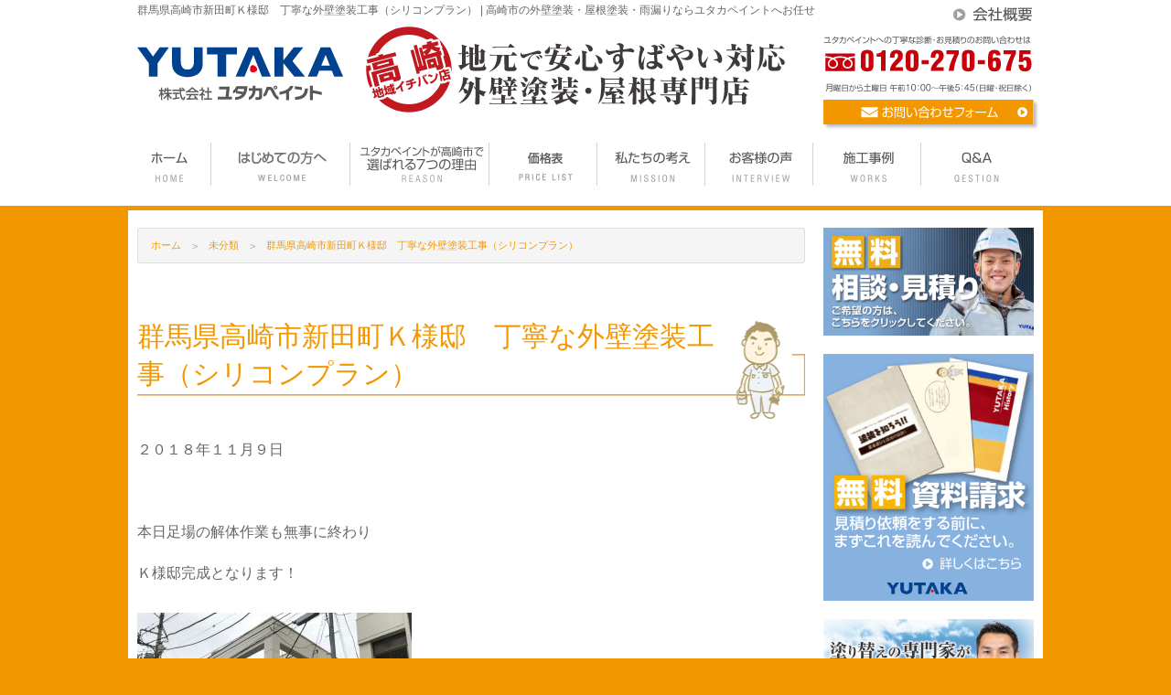

--- FILE ---
content_type: text/html; charset=UTF-8
request_url: https://www.yutaka-industry.com/%E6%9C%AA%E5%88%86%E9%A1%9E/16682
body_size: 98930
content:
<!doctype html>
<html lang="ja">
<head>
	<!-- Google Tag Manager -->
	<script>(function(w,d,s,l,i){w[l]=w[l]||[];w[l].push({'gtm.start':
	new Date().getTime(),event:'gtm.js'});var f=d.getElementsByTagName(s)[0],
	j=d.createElement(s),dl=l!='dataLayer'?'&l='+l:'';j.async=true;j.src=
	'https://www.googletagmanager.com/gtm.js?id='+i+dl;f.parentNode.insertBefore(j,f);
	})(window,document,'script','dataLayer','GTM-W2THPSR');</script>
	<!-- End Google Tag Manager -->
	<meta charset="UTF-8">
	<meta name="viewport" content="width=device-width, initial-scale=1.0" />
	<title>  群馬県高崎市新田町Ｋ様邸　丁寧な外壁塗装工事（シリコンプラン） | 高崎市の外壁塗装・屋根塗装・雨漏りならユタカペイントへお任せ</title>
	<meta name="description" content="２０１８年１１月９日&nbsp;本日足場の解体作業も無事に終わりＫ様邸完成となります！&nbsp;Ｋ様、近隣の皆様、お世話になりました！今回Ｋ様邸で使用した塗料は、外壁塗装の下塗りに水性ソフトサーフＳ…" />
		<meta name="keywords" content="群馬県高崎市新田町Ｋ様邸　丁寧な外壁塗装工事（シリコンプラン）,ユタカペイント,高崎市,群馬県" />
	
	<link rel="stylesheet" href="https://www.yutaka-industry.com/wp/wp-content/themes/yutaka_tpl/style.css" type="text/css" />
	
	<link rel="stylesheet" type="text/css" href="https://www.yutaka-industry.com/wp/wp-content/themes/yutaka_tpl/commons/slick/slick.css">
	<link rel="stylesheet" type="text/css" href="https://www.yutaka-industry.com/wp/wp-content/themes/yutaka_tpl/commons/slick/slick-theme.css">
	<link rel="stylesheet" href="https://www.yutaka-industry.com/wp/wp-content/themes/yutaka_tpl/css/wordpress.css" type="text/css">
			<script type="text/javascript" src="//webfonts.sakura.ne.jp/js/sakurav3.js"></script><!-- webfont用 -->
		<meta name='robots' content='max-image-preview:large' />
	<style>img:is([sizes="auto" i], [sizes^="auto," i]) { contain-intrinsic-size: 3000px 1500px }</style>
	<link rel="alternate" type="application/rss+xml" title="高崎市の外壁塗装・屋根塗装・雨漏りならユタカペイントへお任せ &raquo; 群馬県高崎市新田町Ｋ様邸　丁寧な外壁塗装工事（シリコンプラン） のコメントのフィード" href="https://www.yutaka-industry.com/%e6%9c%aa%e5%88%86%e9%a1%9e/16682/feed" />
<link rel='stylesheet' id='sbi_styles-css' href='https://www.yutaka-industry.com/wp/wp-content/plugins/instagram-feed/css/sbi-styles.min.css?ver=6.9.0' type='text/css' media='all' />
<link rel='stylesheet' id='wp-block-library-css' href='https://www.yutaka-industry.com/wp/wp-includes/css/dist/block-library/style.min.css?ver=6.8.3' type='text/css' media='all' />
<style id='classic-theme-styles-inline-css' type='text/css'>
/*! This file is auto-generated */
.wp-block-button__link{color:#fff;background-color:#32373c;border-radius:9999px;box-shadow:none;text-decoration:none;padding:calc(.667em + 2px) calc(1.333em + 2px);font-size:1.125em}.wp-block-file__button{background:#32373c;color:#fff;text-decoration:none}
</style>
<style id='global-styles-inline-css' type='text/css'>
:root{--wp--preset--aspect-ratio--square: 1;--wp--preset--aspect-ratio--4-3: 4/3;--wp--preset--aspect-ratio--3-4: 3/4;--wp--preset--aspect-ratio--3-2: 3/2;--wp--preset--aspect-ratio--2-3: 2/3;--wp--preset--aspect-ratio--16-9: 16/9;--wp--preset--aspect-ratio--9-16: 9/16;--wp--preset--color--black: #000000;--wp--preset--color--cyan-bluish-gray: #abb8c3;--wp--preset--color--white: #ffffff;--wp--preset--color--pale-pink: #f78da7;--wp--preset--color--vivid-red: #cf2e2e;--wp--preset--color--luminous-vivid-orange: #ff6900;--wp--preset--color--luminous-vivid-amber: #fcb900;--wp--preset--color--light-green-cyan: #7bdcb5;--wp--preset--color--vivid-green-cyan: #00d084;--wp--preset--color--pale-cyan-blue: #8ed1fc;--wp--preset--color--vivid-cyan-blue: #0693e3;--wp--preset--color--vivid-purple: #9b51e0;--wp--preset--gradient--vivid-cyan-blue-to-vivid-purple: linear-gradient(135deg,rgba(6,147,227,1) 0%,rgb(155,81,224) 100%);--wp--preset--gradient--light-green-cyan-to-vivid-green-cyan: linear-gradient(135deg,rgb(122,220,180) 0%,rgb(0,208,130) 100%);--wp--preset--gradient--luminous-vivid-amber-to-luminous-vivid-orange: linear-gradient(135deg,rgba(252,185,0,1) 0%,rgba(255,105,0,1) 100%);--wp--preset--gradient--luminous-vivid-orange-to-vivid-red: linear-gradient(135deg,rgba(255,105,0,1) 0%,rgb(207,46,46) 100%);--wp--preset--gradient--very-light-gray-to-cyan-bluish-gray: linear-gradient(135deg,rgb(238,238,238) 0%,rgb(169,184,195) 100%);--wp--preset--gradient--cool-to-warm-spectrum: linear-gradient(135deg,rgb(74,234,220) 0%,rgb(151,120,209) 20%,rgb(207,42,186) 40%,rgb(238,44,130) 60%,rgb(251,105,98) 80%,rgb(254,248,76) 100%);--wp--preset--gradient--blush-light-purple: linear-gradient(135deg,rgb(255,206,236) 0%,rgb(152,150,240) 100%);--wp--preset--gradient--blush-bordeaux: linear-gradient(135deg,rgb(254,205,165) 0%,rgb(254,45,45) 50%,rgb(107,0,62) 100%);--wp--preset--gradient--luminous-dusk: linear-gradient(135deg,rgb(255,203,112) 0%,rgb(199,81,192) 50%,rgb(65,88,208) 100%);--wp--preset--gradient--pale-ocean: linear-gradient(135deg,rgb(255,245,203) 0%,rgb(182,227,212) 50%,rgb(51,167,181) 100%);--wp--preset--gradient--electric-grass: linear-gradient(135deg,rgb(202,248,128) 0%,rgb(113,206,126) 100%);--wp--preset--gradient--midnight: linear-gradient(135deg,rgb(2,3,129) 0%,rgb(40,116,252) 100%);--wp--preset--font-size--small: 13px;--wp--preset--font-size--medium: 20px;--wp--preset--font-size--large: 36px;--wp--preset--font-size--x-large: 42px;--wp--preset--spacing--20: 0.44rem;--wp--preset--spacing--30: 0.67rem;--wp--preset--spacing--40: 1rem;--wp--preset--spacing--50: 1.5rem;--wp--preset--spacing--60: 2.25rem;--wp--preset--spacing--70: 3.38rem;--wp--preset--spacing--80: 5.06rem;--wp--preset--shadow--natural: 6px 6px 9px rgba(0, 0, 0, 0.2);--wp--preset--shadow--deep: 12px 12px 50px rgba(0, 0, 0, 0.4);--wp--preset--shadow--sharp: 6px 6px 0px rgba(0, 0, 0, 0.2);--wp--preset--shadow--outlined: 6px 6px 0px -3px rgba(255, 255, 255, 1), 6px 6px rgba(0, 0, 0, 1);--wp--preset--shadow--crisp: 6px 6px 0px rgba(0, 0, 0, 1);}:where(.is-layout-flex){gap: 0.5em;}:where(.is-layout-grid){gap: 0.5em;}body .is-layout-flex{display: flex;}.is-layout-flex{flex-wrap: wrap;align-items: center;}.is-layout-flex > :is(*, div){margin: 0;}body .is-layout-grid{display: grid;}.is-layout-grid > :is(*, div){margin: 0;}:where(.wp-block-columns.is-layout-flex){gap: 2em;}:where(.wp-block-columns.is-layout-grid){gap: 2em;}:where(.wp-block-post-template.is-layout-flex){gap: 1.25em;}:where(.wp-block-post-template.is-layout-grid){gap: 1.25em;}.has-black-color{color: var(--wp--preset--color--black) !important;}.has-cyan-bluish-gray-color{color: var(--wp--preset--color--cyan-bluish-gray) !important;}.has-white-color{color: var(--wp--preset--color--white) !important;}.has-pale-pink-color{color: var(--wp--preset--color--pale-pink) !important;}.has-vivid-red-color{color: var(--wp--preset--color--vivid-red) !important;}.has-luminous-vivid-orange-color{color: var(--wp--preset--color--luminous-vivid-orange) !important;}.has-luminous-vivid-amber-color{color: var(--wp--preset--color--luminous-vivid-amber) !important;}.has-light-green-cyan-color{color: var(--wp--preset--color--light-green-cyan) !important;}.has-vivid-green-cyan-color{color: var(--wp--preset--color--vivid-green-cyan) !important;}.has-pale-cyan-blue-color{color: var(--wp--preset--color--pale-cyan-blue) !important;}.has-vivid-cyan-blue-color{color: var(--wp--preset--color--vivid-cyan-blue) !important;}.has-vivid-purple-color{color: var(--wp--preset--color--vivid-purple) !important;}.has-black-background-color{background-color: var(--wp--preset--color--black) !important;}.has-cyan-bluish-gray-background-color{background-color: var(--wp--preset--color--cyan-bluish-gray) !important;}.has-white-background-color{background-color: var(--wp--preset--color--white) !important;}.has-pale-pink-background-color{background-color: var(--wp--preset--color--pale-pink) !important;}.has-vivid-red-background-color{background-color: var(--wp--preset--color--vivid-red) !important;}.has-luminous-vivid-orange-background-color{background-color: var(--wp--preset--color--luminous-vivid-orange) !important;}.has-luminous-vivid-amber-background-color{background-color: var(--wp--preset--color--luminous-vivid-amber) !important;}.has-light-green-cyan-background-color{background-color: var(--wp--preset--color--light-green-cyan) !important;}.has-vivid-green-cyan-background-color{background-color: var(--wp--preset--color--vivid-green-cyan) !important;}.has-pale-cyan-blue-background-color{background-color: var(--wp--preset--color--pale-cyan-blue) !important;}.has-vivid-cyan-blue-background-color{background-color: var(--wp--preset--color--vivid-cyan-blue) !important;}.has-vivid-purple-background-color{background-color: var(--wp--preset--color--vivid-purple) !important;}.has-black-border-color{border-color: var(--wp--preset--color--black) !important;}.has-cyan-bluish-gray-border-color{border-color: var(--wp--preset--color--cyan-bluish-gray) !important;}.has-white-border-color{border-color: var(--wp--preset--color--white) !important;}.has-pale-pink-border-color{border-color: var(--wp--preset--color--pale-pink) !important;}.has-vivid-red-border-color{border-color: var(--wp--preset--color--vivid-red) !important;}.has-luminous-vivid-orange-border-color{border-color: var(--wp--preset--color--luminous-vivid-orange) !important;}.has-luminous-vivid-amber-border-color{border-color: var(--wp--preset--color--luminous-vivid-amber) !important;}.has-light-green-cyan-border-color{border-color: var(--wp--preset--color--light-green-cyan) !important;}.has-vivid-green-cyan-border-color{border-color: var(--wp--preset--color--vivid-green-cyan) !important;}.has-pale-cyan-blue-border-color{border-color: var(--wp--preset--color--pale-cyan-blue) !important;}.has-vivid-cyan-blue-border-color{border-color: var(--wp--preset--color--vivid-cyan-blue) !important;}.has-vivid-purple-border-color{border-color: var(--wp--preset--color--vivid-purple) !important;}.has-vivid-cyan-blue-to-vivid-purple-gradient-background{background: var(--wp--preset--gradient--vivid-cyan-blue-to-vivid-purple) !important;}.has-light-green-cyan-to-vivid-green-cyan-gradient-background{background: var(--wp--preset--gradient--light-green-cyan-to-vivid-green-cyan) !important;}.has-luminous-vivid-amber-to-luminous-vivid-orange-gradient-background{background: var(--wp--preset--gradient--luminous-vivid-amber-to-luminous-vivid-orange) !important;}.has-luminous-vivid-orange-to-vivid-red-gradient-background{background: var(--wp--preset--gradient--luminous-vivid-orange-to-vivid-red) !important;}.has-very-light-gray-to-cyan-bluish-gray-gradient-background{background: var(--wp--preset--gradient--very-light-gray-to-cyan-bluish-gray) !important;}.has-cool-to-warm-spectrum-gradient-background{background: var(--wp--preset--gradient--cool-to-warm-spectrum) !important;}.has-blush-light-purple-gradient-background{background: var(--wp--preset--gradient--blush-light-purple) !important;}.has-blush-bordeaux-gradient-background{background: var(--wp--preset--gradient--blush-bordeaux) !important;}.has-luminous-dusk-gradient-background{background: var(--wp--preset--gradient--luminous-dusk) !important;}.has-pale-ocean-gradient-background{background: var(--wp--preset--gradient--pale-ocean) !important;}.has-electric-grass-gradient-background{background: var(--wp--preset--gradient--electric-grass) !important;}.has-midnight-gradient-background{background: var(--wp--preset--gradient--midnight) !important;}.has-small-font-size{font-size: var(--wp--preset--font-size--small) !important;}.has-medium-font-size{font-size: var(--wp--preset--font-size--medium) !important;}.has-large-font-size{font-size: var(--wp--preset--font-size--large) !important;}.has-x-large-font-size{font-size: var(--wp--preset--font-size--x-large) !important;}
:where(.wp-block-post-template.is-layout-flex){gap: 1.25em;}:where(.wp-block-post-template.is-layout-grid){gap: 1.25em;}
:where(.wp-block-columns.is-layout-flex){gap: 2em;}:where(.wp-block-columns.is-layout-grid){gap: 2em;}
:root :where(.wp-block-pullquote){font-size: 1.5em;line-height: 1.6;}
</style>
<script type="text/javascript" src="https://www.yutaka-industry.com/wp/wp-content/themes/yutaka_tpl/js/vendor/jquery.js?ver=2.1.4" id="jquery-js"></script>
<link rel="https://api.w.org/" href="https://www.yutaka-industry.com/wp-json/" /><link rel="alternate" title="JSON" type="application/json" href="https://www.yutaka-industry.com/wp-json/wp/v2/posts/16682" /><link rel="canonical" href="https://www.yutaka-industry.com/%e6%9c%aa%e5%88%86%e9%a1%9e/16682" />
<link rel="alternate" title="oEmbed (JSON)" type="application/json+oembed" href="https://www.yutaka-industry.com/wp-json/oembed/1.0/embed?url=https%3A%2F%2Fwww.yutaka-industry.com%2F%25e6%259c%25aa%25e5%2588%2586%25e9%25a1%259e%2F16682" />
<link rel="alternate" title="oEmbed (XML)" type="text/xml+oembed" href="https://www.yutaka-industry.com/wp-json/oembed/1.0/embed?url=https%3A%2F%2Fwww.yutaka-industry.com%2F%25e6%259c%25aa%25e5%2588%2586%25e9%25a1%259e%2F16682&#038;format=xml" />
<link rel="icon" href="https://www.yutaka-industry.com/wp/wp-content/uploads/2018/02/cropped-yutaka_favicon-32x32.png" sizes="32x32" />
<link rel="icon" href="https://www.yutaka-industry.com/wp/wp-content/uploads/2018/02/cropped-yutaka_favicon-192x192.png" sizes="192x192" />
<link rel="apple-touch-icon" href="https://www.yutaka-industry.com/wp/wp-content/uploads/2018/02/cropped-yutaka_favicon-180x180.png" />
<meta name="msapplication-TileImage" content="https://www.yutaka-industry.com/wp/wp-content/uploads/2018/02/cropped-yutaka_favicon-270x270.png" />
</head>

<body>
	<!-- Google Tag Manager (noscript) -->
	<noscript><iframe src="https://www.googletagmanager.com/ns.html?id=GTM-W2THPSR"
	height="0" width="0" style="display:none;visibility:hidden"></iframe></noscript>
	<!-- End Google Tag Manager (noscript) -->

<header>
	<div class="row">
		<div class="large-10 medium-10 columns">
			<h1 class="header-h1">  群馬県高崎市新田町Ｋ様邸　丁寧な外壁塗装工事（シリコンプラン） | 高崎市の外壁塗装・屋根塗装・雨漏りならユタカペイントへお任せ</h1>
		</div>
		<div class="large-2 medium-2 columns top-contact smartphone-hidden hide-on-print">
			<a href="https://www.yutaka-industry.com/aboutus"><img src="https://www.yutaka-industry.com/wp/wp-content/themes/yutaka_tpl/img/header_aboutus.png" alt="会社概要" /></a>
		</div>
	</div><!-- end.row -->
	<div class="row align-middle">
		<div class="large-3 medium-5 columns header-name-box">
			<a href="https://www.yutaka-industry.com"><img src="https://www.yutaka-industry.com/wp/wp-content/themes/yutaka_tpl/img/logo.svg" alt="株式会社ユタカペイント" /></a>
		</div><!-- end .large-3 medium-3 columns -->
				<div class="large-6 medium-7 columns smartphone-hidden">
			<div class="hanko-box">
							<div class="hanko">
								<img src="https://www.yutaka-industry.com/wp/wp-content/themes/yutaka_tpl/img/hanko.svg" class="hanko-image" />
				</div><!-- end .hanko -->
				<a href="https://www.yutaka-industry.com"><img src="https://www.yutaka-industry.com/wp/wp-content/themes/yutaka_tpl/img/header_catchcopy.svg" alt="地元で安心すばやい対応。塗り替え･リフォームの専門店" /></a>
			</div><!-- end .hanko-box -->
		</div><!-- end .large-6 medium-6 columns -->
		<div class="large-3 medium-12 columns head-contact smartphone-hidden align-bottom">
			<img src="https://www.yutaka-industry.com/wp/wp-content/themes/yutaka_tpl/img/header_contact_title.svg" class="head-contact-title" />
			<div class="row">
				<div class="large-12 medium-6 small-8 columns">
					<a href="tel:0120270675" onclick="gtag('event', 'telclick', {'event_category': '電話','event_label': '電話CV'});"><img src="https://www.yutaka-industry.com/wp/wp-content/themes/yutaka_tpl/img/header_phone.svg" /></a><br />
					<img src="https://www.yutaka-industry.com/wp/wp-content/themes/yutaka_tpl/img/header_contact_time.svg" alt="【受付時間】月曜日から金曜日  午前9：00～午後6：00" />
				</div><!-- end .large-12 medium-9 small-8 columns -->
				<div class="large-12 medium-6 small-4 columns hide-on-print image-shadow mt1">
					<a href="https://www.yutaka-industry.com/contact"><img src="https://www.yutaka-industry.com/wp/wp-content/themes/yutaka_tpl/img/header_contact.svg" alt="お問い合わせフォーム" /></a>
				</div><!-- end .large-12 medium-12 small-4 columns hide-on-print -->
			</div><!-- end .row -->
		</div><!-- end .large-3 medium-3 columns -->
	</div><!-- end.row -->

	    <div class="head-navigation hide-on-print">
		<div class="head-navigation-inner">
			<nav>
			<ul><li><a href="https://www.yutaka-industry.com"><span class="pc-nav"><img src="https://www.yutaka-industry.com/wp/wp-content/themes/yutaka_tpl/img/nav/nav01.png" alt="ホーム" /></span><span class="sp-nav">ホーム</span></a></li>
<li><a href="https://www.yutaka-industry.com/first-time"><span class="pc-nav"><img src="https://www.yutaka-industry.com/wp/wp-content/themes/yutaka_tpl/img/nav/nav02.png" alt="はじめての方へ外壁・屋根の塗装工事" /></span><span class="sp-nav">はじめての方へ</span></a></li>
<li><a href="https://www.yutaka-industry.com/reason-to-be-chosen"><span class="pc-nav"><img src="https://www.yutaka-industry.com/wp/wp-content/themes/yutaka_tpl/img/nav/nav03.png" alt="ユタカペイントが選ばれる7つの理由" /></span><span class="sp-nav">ユタカペイントが高崎市で選ばれる7つの理由</span></a></li>
<li><a href="https://www.yutaka-industry.com/first-time/price"><span class="pc-nav"><img src="https://www.yutaka-industry.com/wp/wp-content/themes/yutaka_tpl/img/nav/nav08.png" alt="価格表" /></span><span class="sp-nav">価格表</span></a></li>
<li><a href="https://www.yutaka-industry.com/think"><span class="pc-nav"><img src="https://www.yutaka-industry.com/wp/wp-content/themes/yutaka_tpl/img/nav/nav07.png" alt="私たちの考え" /></span><span class="sp-nav">私たちの考え</span></a></li>
<li><a href="https://www.yutaka-industry.com/voice"><span class="pc-nav"><img src="https://www.yutaka-industry.com/wp/wp-content/themes/yutaka_tpl/img/nav/nav05.png" alt="お客様の声" /></span><span class="sp-nav">お客様の声</span></a></li>
<li><a href="https://www.yutaka-industry.com/paint-case"><span class="pc-nav"><img src="https://www.yutaka-industry.com/wp/wp-content/themes/yutaka_tpl/img/nav/nav06.png" alt="施工事例" /></span><span class="sp-nav">施工事例</span></a></li>
<li><a href="https://www.yutaka-industry.com/faq"><span class="pc-nav"><img src="https://www.yutaka-industry.com/wp/wp-content/themes/yutaka_tpl/img/nav/nav04.png" alt="Q＆A" /></span><span class="sp-nav">Q＆A</span></a></li>
</ul>
			</nav>
		</div>
    </div><!-- end.head-navigation -->
	</header>

<div class="row contents-body">
	<div class="large-9 medium-9 columns">
				<div class="breadcrumbs">
			<!-- Breadcrumb NavXT 7.4.1 -->
<span typeof="v:Breadcrumb"><a rel="v:url" property="v:title" title="Go to 高崎市の外壁塗装・屋根塗装・雨漏りならユタカペイントへお任せ." href="https://www.yutaka-industry.com" class="home">ホーム</a></span><span typeof="v:Breadcrumb"><a rel="v:url" property="v:title" title="Go to the 未分類 category archives." href="https://www.yutaka-industry.com/category/%e6%9c%aa%e5%88%86%e9%a1%9e" class="taxonomy category">未分類</a></span><span typeof="v:Breadcrumb"><span property="v:title">群馬県高崎市新田町Ｋ様邸　丁寧な外壁塗装工事（シリコンプラン）</span></span>		</div>
		

							<div class="post">
				<h2 class="title">群馬県高崎市新田町Ｋ様邸　丁寧な外壁塗装工事（シリコンプラン）</h2>
				<p>２０１８年１１月９日</p>
<p>&nbsp;</p>
<p>本日足場の解体作業も無事に終わり</p>
<p>Ｋ様邸完成となります！</p>
<p><img fetchpriority="high" decoding="async" class="alignnone size-medium wp-image-17513" src="https://www.yutaka-industry.com/wp/wp-content/uploads/2018/11/b49256d5554233f6d873b1ba09556c4e-300x225.jpg" alt="" width="300" height="225" srcset="https://www.yutaka-industry.com/wp/wp-content/uploads/2018/11/b49256d5554233f6d873b1ba09556c4e-300x225.jpg 300w, https://www.yutaka-industry.com/wp/wp-content/uploads/2018/11/b49256d5554233f6d873b1ba09556c4e-768x576.jpg 768w, https://www.yutaka-industry.com/wp/wp-content/uploads/2018/11/b49256d5554233f6d873b1ba09556c4e-720x540.jpg 720w, https://www.yutaka-industry.com/wp/wp-content/uploads/2018/11/b49256d5554233f6d873b1ba09556c4e-640x480.jpg 640w, https://www.yutaka-industry.com/wp/wp-content/uploads/2018/11/b49256d5554233f6d873b1ba09556c4e.jpg 1200w" sizes="(max-width: 300px) 100vw, 300px" /></p>
<p>&nbsp;</p>
<p>Ｋ様、</p>
<p>近隣の皆様、お世話になりました！</p>
<p>今回Ｋ様邸で使用した塗料は、</p>
<p>外壁塗装の下塗りに水性ソフトサーフＳＧを２回、</p>
<p>外壁塗装の中塗りと上塗りに</p>
<p>エスケー弾性プレミアムシリコン、</p>
<p>&nbsp;</p>
<p>樋等の付帯部分には、</p>
<p>ケレン後プレミアムＮＡＤシリコンを２回塗りしました。</p>
<p>&nbsp;</p>
<p>&nbsp;</p>
<p>&#8212;&#8212;&#8212;&#8212;&#8212;&#8212;&#8212;&#8212;&#8212;&#8212;&#8212;&#8212;&#8212;&#8212;&#8212;&#8212;&#8212;&#8212;&#8212;&#8212;&#8212;&#8212;&#8212;&#8212;&#8212;&#8212;&#8212;&#8212;&#8212;</p>
<p>２０１８年１１月８日</p>
<p>&nbsp;</p>
<p>本日は、</p>
<p>色分け部分の外壁塗装の上塗りの作業と</p>
<p>タッチアップの作業をしました。</p>
<p>使用した塗料は、</p>
<p>他のところと同じエスケー弾性プレミアムシリコです。</p>
<p><img decoding="async" class="alignnone size-medium wp-image-17420" src="https://www.yutaka-industry.com/wp/wp-content/uploads/2018/11/5ed0bd960aec1cff287bffec12752074-300x169.jpg" alt="" width="300" height="169" srcset="https://www.yutaka-industry.com/wp/wp-content/uploads/2018/11/5ed0bd960aec1cff287bffec12752074-300x169.jpg 300w, https://www.yutaka-industry.com/wp/wp-content/uploads/2018/11/5ed0bd960aec1cff287bffec12752074-768x432.jpg 768w, https://www.yutaka-industry.com/wp/wp-content/uploads/2018/11/5ed0bd960aec1cff287bffec12752074-720x405.jpg 720w, https://www.yutaka-industry.com/wp/wp-content/uploads/2018/11/5ed0bd960aec1cff287bffec12752074.jpg 1200w" sizes="(max-width: 300px) 100vw, 300px" /></p>
<p>&nbsp;</p>
<p>タッチアップは、</p>
<p>塗り残しや塗りムラなどがないかチェックをしていき、</p>
<p>補修をしていきます。</p>
<p><img decoding="async" class="alignnone size-medium wp-image-17421" src="https://www.yutaka-industry.com/wp/wp-content/uploads/2018/11/97a1900274f5957ef6c08b60cff4cb1b-300x169.jpg" alt="" width="300" height="169" srcset="https://www.yutaka-industry.com/wp/wp-content/uploads/2018/11/97a1900274f5957ef6c08b60cff4cb1b-300x169.jpg 300w, https://www.yutaka-industry.com/wp/wp-content/uploads/2018/11/97a1900274f5957ef6c08b60cff4cb1b-768x432.jpg 768w, https://www.yutaka-industry.com/wp/wp-content/uploads/2018/11/97a1900274f5957ef6c08b60cff4cb1b-720x405.jpg 720w, https://www.yutaka-industry.com/wp/wp-content/uploads/2018/11/97a1900274f5957ef6c08b60cff4cb1b.jpg 1200w" sizes="(max-width: 300px) 100vw, 300px" /></p>
<p>&nbsp;</p>
<p>&#8212;&#8212;&#8212;&#8212;&#8212;&#8212;&#8212;&#8212;&#8212;&#8212;&#8212;&#8212;&#8212;&#8212;&#8212;&#8212;&#8212;&#8212;&#8212;&#8212;&#8212;&#8212;&#8212;&#8212;&#8212;&#8212;&#8212;&#8212;&#8212;</p>
<p>２０１８年１１月７日</p>
<p>&nbsp;</p>
<p>本日は外壁塗装の中塗りと上塗り、</p>
<p>樋や手摺の塗装作業をしました。</p>
<p>&nbsp;</p>
<p>外壁塗装の中塗りと上塗りには</p>
<p>エスケー弾性プレミアムシリコンを使用します。</p>
<p><img loading="lazy" decoding="async" class="alignnone size-medium wp-image-17401" src="https://www.yutaka-industry.com/wp/wp-content/uploads/2018/11/80362a7863d9f7dbc01a779655e6e1d0-300x169.jpg" alt="" width="300" height="169" srcset="https://www.yutaka-industry.com/wp/wp-content/uploads/2018/11/80362a7863d9f7dbc01a779655e6e1d0-300x169.jpg 300w, https://www.yutaka-industry.com/wp/wp-content/uploads/2018/11/80362a7863d9f7dbc01a779655e6e1d0-768x432.jpg 768w, https://www.yutaka-industry.com/wp/wp-content/uploads/2018/11/80362a7863d9f7dbc01a779655e6e1d0-720x405.jpg 720w, https://www.yutaka-industry.com/wp/wp-content/uploads/2018/11/80362a7863d9f7dbc01a779655e6e1d0.jpg 1200w" sizes="auto, (max-width: 300px) 100vw, 300px" /></p>
<p>トリプルガード効果により紫外線（UV）や</p>
<p>水等の劣化要因から建物を保護します。</p>
<p>塗膜は長持ちするため、</p>
<p>塗り替え回数の軽減につながり</p>
<p>メンテナンスサイクルの長期化に貢献します。</p>
<p>また主材に弾性系の材料を使用することにより、</p>
<p>躯体のひび割れに対し優れた追従性を示し、</p>
<p>雨水の浸入を防ぎます。</p>
<p><img loading="lazy" decoding="async" class="alignnone size-medium wp-image-17402" src="https://www.yutaka-industry.com/wp/wp-content/uploads/2018/11/0eaf8719fc31b046740182cd4b62ea14-300x169.jpg" alt="" width="300" height="169" srcset="https://www.yutaka-industry.com/wp/wp-content/uploads/2018/11/0eaf8719fc31b046740182cd4b62ea14-300x169.jpg 300w, https://www.yutaka-industry.com/wp/wp-content/uploads/2018/11/0eaf8719fc31b046740182cd4b62ea14-768x432.jpg 768w, https://www.yutaka-industry.com/wp/wp-content/uploads/2018/11/0eaf8719fc31b046740182cd4b62ea14-720x405.jpg 720w, https://www.yutaka-industry.com/wp/wp-content/uploads/2018/11/0eaf8719fc31b046740182cd4b62ea14.jpg 1200w" sizes="auto, (max-width: 300px) 100vw, 300px" /></p>
<p>&nbsp;</p>
<p>樋の塗装には</p>
<p>プレミアムＮＡＤシリコンを使用します。</p>
<p>高い耐久性を持ち、</p>
<p>特殊ＮＡＤシリコン樹脂が</p>
<p>汚れが定着しにくい構造になっている、</p>
<p>プレミアムＮＡＤシリコンを使用しました。</p>
<p><img loading="lazy" decoding="async" class="alignnone size-medium wp-image-17403" src="https://www.yutaka-industry.com/wp/wp-content/uploads/2018/11/b826a8274db584e660bc470038a9bded-300x169.jpg" alt="" width="300" height="169" srcset="https://www.yutaka-industry.com/wp/wp-content/uploads/2018/11/b826a8274db584e660bc470038a9bded-300x169.jpg 300w, https://www.yutaka-industry.com/wp/wp-content/uploads/2018/11/b826a8274db584e660bc470038a9bded-768x432.jpg 768w, https://www.yutaka-industry.com/wp/wp-content/uploads/2018/11/b826a8274db584e660bc470038a9bded-720x405.jpg 720w, https://www.yutaka-industry.com/wp/wp-content/uploads/2018/11/b826a8274db584e660bc470038a9bded.jpg 1200w" sizes="auto, (max-width: 300px) 100vw, 300px" /></p>
<p>&nbsp;</p>
<p>手摺は、</p>
<p>ケレン作業で細かな傷を付け塗料の付きを良くし、</p>
<p>剥がれかかっている旧塗膜やサビを落としてから</p>
<p>鉛・クロムフリーのサビ止め剤で</p>
<p>中塗り用塗料との付着性が良好な</p>
<p>ラスゴンセーフティ―を塗装しました。</p>
<p><img loading="lazy" decoding="async" class="alignnone size-medium wp-image-17404" src="https://www.yutaka-industry.com/wp/wp-content/uploads/2018/11/d665102d5749b514067410cd59a3f3c5-300x169.jpg" alt="" width="300" height="169" srcset="https://www.yutaka-industry.com/wp/wp-content/uploads/2018/11/d665102d5749b514067410cd59a3f3c5-300x169.jpg 300w, https://www.yutaka-industry.com/wp/wp-content/uploads/2018/11/d665102d5749b514067410cd59a3f3c5-768x432.jpg 768w, https://www.yutaka-industry.com/wp/wp-content/uploads/2018/11/d665102d5749b514067410cd59a3f3c5-720x405.jpg 720w, https://www.yutaka-industry.com/wp/wp-content/uploads/2018/11/d665102d5749b514067410cd59a3f3c5.jpg 1200w" sizes="auto, (max-width: 300px) 100vw, 300px" /></p>
<p>&nbsp;</p>
<p>&nbsp;</p>
<p>&#8212;&#8212;&#8212;&#8212;&#8212;&#8212;&#8212;&#8212;&#8212;&#8212;&#8212;&#8212;&#8212;&#8212;&#8212;&#8212;&#8212;&#8212;&#8212;&#8212;&#8212;&#8212;&#8212;&#8212;&#8212;&#8212;&#8212;&#8212;&#8212;</p>
<p>２０１８年１１月５日</p>
<p>&nbsp;</p>
<p>本日は外壁塗装の２回目の下塗り作業をしました。</p>
<p><img loading="lazy" decoding="async" class="alignnone size-medium wp-image-17388" src="https://www.yutaka-industry.com/wp/wp-content/uploads/2018/11/0024e277c96126948c8db5761b55b4a7-300x169.jpg" alt="" width="300" height="169" srcset="https://www.yutaka-industry.com/wp/wp-content/uploads/2018/11/0024e277c96126948c8db5761b55b4a7-300x169.jpg 300w, https://www.yutaka-industry.com/wp/wp-content/uploads/2018/11/0024e277c96126948c8db5761b55b4a7-768x432.jpg 768w, https://www.yutaka-industry.com/wp/wp-content/uploads/2018/11/0024e277c96126948c8db5761b55b4a7-720x405.jpg 720w, https://www.yutaka-industry.com/wp/wp-content/uploads/2018/11/0024e277c96126948c8db5761b55b4a7.jpg 1200w" sizes="auto, (max-width: 300px) 100vw, 300px" /></p>
<p>&nbsp;</p>
<p>&nbsp;</p>
<p>&nbsp;</p>
<p>&nbsp;</p>
<p>&#8212;&#8212;&#8212;&#8212;&#8212;&#8212;&#8212;&#8212;&#8212;&#8212;&#8212;&#8212;&#8212;&#8212;&#8212;&#8212;&#8212;&#8212;&#8212;&#8212;&#8212;&#8212;&#8212;&#8212;&#8212;&#8212;&#8212;&#8212;&#8212;</p>
<p>２０１８年１１月２日</p>
<p>&nbsp;</p>
<p>本日も引き続き外壁塗装の</p>
<p>下塗りの作業です。</p>
<p><img loading="lazy" decoding="async" class="alignnone size-medium wp-image-17376" src="https://www.yutaka-industry.com/wp/wp-content/uploads/2018/11/327272ae8dff6d1b3308b70198cbda2a-300x169.jpg" alt="" width="300" height="169" srcset="https://www.yutaka-industry.com/wp/wp-content/uploads/2018/11/327272ae8dff6d1b3308b70198cbda2a-300x169.jpg 300w, https://www.yutaka-industry.com/wp/wp-content/uploads/2018/11/327272ae8dff6d1b3308b70198cbda2a-768x432.jpg 768w, https://www.yutaka-industry.com/wp/wp-content/uploads/2018/11/327272ae8dff6d1b3308b70198cbda2a-720x405.jpg 720w, https://www.yutaka-industry.com/wp/wp-content/uploads/2018/11/327272ae8dff6d1b3308b70198cbda2a.jpg 1200w" sizes="auto, (max-width: 300px) 100vw, 300px" /></p>
<p>&nbsp;</p>
<p>&nbsp;</p>
<p>&nbsp;</p>
<p>&#8212;&#8212;&#8212;&#8212;&#8212;&#8212;&#8212;&#8212;&#8212;&#8212;&#8212;&#8212;&#8212;&#8212;&#8212;&#8212;&#8212;&#8212;&#8212;&#8212;&#8212;&#8212;&#8212;&#8212;&#8212;&#8212;&#8212;&#8212;&#8212;</p>
<p>２０１８年１１月１日</p>
<p>&nbsp;</p>
<p>本日は外壁塗装の下塗りの作業をしました。</p>
<p>外壁塗装の下塗りには</p>
<p>水性ソフトサーフＳＧを使用します。</p>
<p><img loading="lazy" decoding="async" class="alignnone size-medium wp-image-17360" src="https://www.yutaka-industry.com/wp/wp-content/uploads/2018/10/c1837d2d0f6352dd4901eba29c3d1dc6-300x169.jpg" alt="" width="300" height="169" srcset="https://www.yutaka-industry.com/wp/wp-content/uploads/2018/10/c1837d2d0f6352dd4901eba29c3d1dc6-300x169.jpg 300w, https://www.yutaka-industry.com/wp/wp-content/uploads/2018/10/c1837d2d0f6352dd4901eba29c3d1dc6-768x432.jpg 768w, https://www.yutaka-industry.com/wp/wp-content/uploads/2018/10/c1837d2d0f6352dd4901eba29c3d1dc6-720x405.jpg 720w, https://www.yutaka-industry.com/wp/wp-content/uploads/2018/10/c1837d2d0f6352dd4901eba29c3d1dc6.jpg 1200w" sizes="auto, (max-width: 300px) 100vw, 300px" /></p>
<p>微弾性があり防水性を発揮します 。</p>
<p>旧塗膜表面の微細なひび割れ、</p>
<p>巣穴などを１回塗りでカバーでき良好な仕上り感が得られるとともに、</p>
<p>水性から溶剤形まで各種上塗材に優れた密着性を示し、</p>
<p>耐久性の高い保護層を形成します。</p>
<p>&nbsp;</p>
<p>&nbsp;</p>
<p>&nbsp;</p>
<p>&#8212;&#8212;&#8212;&#8212;&#8212;&#8212;&#8212;&#8212;&#8212;&#8212;&#8212;&#8212;&#8212;&#8212;&#8212;&#8212;&#8212;&#8212;&#8212;&#8212;&#8212;&#8212;&#8212;&#8212;&#8212;&#8212;&#8212;&#8212;&#8212;</p>
<p>２０１８年１０月３１日</p>
<p>&nbsp;</p>
<p>本日も引き続き</p>
<p>コーキング処理の作業をしました。</p>
<p><img loading="lazy" decoding="async" class="alignnone size-medium wp-image-17299" src="https://www.yutaka-industry.com/wp/wp-content/uploads/2018/10/c1f4bcebcb3585648ed110ad1fcabd1f-300x169.jpg" alt="" width="300" height="169" srcset="https://www.yutaka-industry.com/wp/wp-content/uploads/2018/10/c1f4bcebcb3585648ed110ad1fcabd1f-300x169.jpg 300w, https://www.yutaka-industry.com/wp/wp-content/uploads/2018/10/c1f4bcebcb3585648ed110ad1fcabd1f-768x432.jpg 768w, https://www.yutaka-industry.com/wp/wp-content/uploads/2018/10/c1f4bcebcb3585648ed110ad1fcabd1f-720x405.jpg 720w, https://www.yutaka-industry.com/wp/wp-content/uploads/2018/10/c1f4bcebcb3585648ed110ad1fcabd1f.jpg 1200w" sizes="auto, (max-width: 300px) 100vw, 300px" /></p>
<p>コーキングの弾力が低下してしまった部分を</p>
<p>補修していきます。</p>
<p>&nbsp;</p>
<p>&nbsp;</p>
<p>&#8212;&#8212;&#8212;&#8212;&#8212;&#8212;&#8212;&#8212;&#8212;&#8212;&#8212;&#8212;&#8212;&#8212;&#8212;&#8212;&#8212;&#8212;&#8212;&#8212;&#8212;&#8212;&#8212;&#8212;&#8212;&#8212;&#8212;&#8212;&#8212;</p>
<p>２０１８年１０月３０日</p>
<p>&nbsp;</p>
<p>本日はコーキング部分の補修作業をしました。</p>
<p>まずはプライマーを塗り、</p>
<p>次にコーキング材で劣化部分を補修していきます。</p>
<p><img loading="lazy" decoding="async" class="alignnone size-medium wp-image-17269" src="https://www.yutaka-industry.com/wp/wp-content/uploads/2018/10/d352b8116c3a1f9e27ad161ea2d6e2eb-300x225.jpg" alt="" width="300" height="225" srcset="https://www.yutaka-industry.com/wp/wp-content/uploads/2018/10/d352b8116c3a1f9e27ad161ea2d6e2eb-300x225.jpg 300w, https://www.yutaka-industry.com/wp/wp-content/uploads/2018/10/d352b8116c3a1f9e27ad161ea2d6e2eb-768x576.jpg 768w, https://www.yutaka-industry.com/wp/wp-content/uploads/2018/10/d352b8116c3a1f9e27ad161ea2d6e2eb-720x540.jpg 720w, https://www.yutaka-industry.com/wp/wp-content/uploads/2018/10/d352b8116c3a1f9e27ad161ea2d6e2eb-640x480.jpg 640w, https://www.yutaka-industry.com/wp/wp-content/uploads/2018/10/d352b8116c3a1f9e27ad161ea2d6e2eb.jpg 1187w" sizes="auto, (max-width: 300px) 100vw, 300px" /></p>
<p><img loading="lazy" decoding="async" class="alignnone size-medium wp-image-17270" src="https://www.yutaka-industry.com/wp/wp-content/uploads/2018/10/357f9f116f459fc8682fb2940fcd1a14-300x225.jpg" alt="" width="300" height="225" srcset="https://www.yutaka-industry.com/wp/wp-content/uploads/2018/10/357f9f116f459fc8682fb2940fcd1a14-300x225.jpg 300w, https://www.yutaka-industry.com/wp/wp-content/uploads/2018/10/357f9f116f459fc8682fb2940fcd1a14-768x576.jpg 768w, https://www.yutaka-industry.com/wp/wp-content/uploads/2018/10/357f9f116f459fc8682fb2940fcd1a14-720x540.jpg 720w, https://www.yutaka-industry.com/wp/wp-content/uploads/2018/10/357f9f116f459fc8682fb2940fcd1a14-640x480.jpg 640w, https://www.yutaka-industry.com/wp/wp-content/uploads/2018/10/357f9f116f459fc8682fb2940fcd1a14.jpg 1187w" sizes="auto, (max-width: 300px) 100vw, 300px" /></p>
<p>&nbsp;</p>
<p>&nbsp;</p>
<p>&nbsp;</p>
<p>&#8212;&#8212;&#8212;&#8212;&#8212;&#8212;&#8212;&#8212;&#8212;&#8212;&#8212;&#8212;&#8212;&#8212;&#8212;&#8212;&#8212;&#8212;&#8212;&#8212;&#8212;&#8212;&#8212;&#8212;&#8212;&#8212;&#8212;&#8212;&#8212;</p>
<p>２０１８年１０月２６日</p>
<p>&nbsp;</p>
<p>本日も昨日に引き続き</p>
<p>養生の作業をしました。</p>
<p>養生は仕上がりにも影響が出ますので</p>
<p>丁寧に作業していきます。</p>
<p><img loading="lazy" decoding="async" class="alignnone size-medium wp-image-17266" src="https://www.yutaka-industry.com/wp/wp-content/uploads/2018/09/7b23e15850f4c00a7ff48cfac16e2b0a-300x225.jpg" alt="" width="300" height="225" srcset="https://www.yutaka-industry.com/wp/wp-content/uploads/2018/09/7b23e15850f4c00a7ff48cfac16e2b0a-300x225.jpg 300w, https://www.yutaka-industry.com/wp/wp-content/uploads/2018/09/7b23e15850f4c00a7ff48cfac16e2b0a-768x576.jpg 768w, https://www.yutaka-industry.com/wp/wp-content/uploads/2018/09/7b23e15850f4c00a7ff48cfac16e2b0a-720x540.jpg 720w, https://www.yutaka-industry.com/wp/wp-content/uploads/2018/09/7b23e15850f4c00a7ff48cfac16e2b0a-640x480.jpg 640w, https://www.yutaka-industry.com/wp/wp-content/uploads/2018/09/7b23e15850f4c00a7ff48cfac16e2b0a.jpg 1187w" sizes="auto, (max-width: 300px) 100vw, 300px" /></p>
<p><img loading="lazy" decoding="async" class="alignnone size-medium wp-image-17267" src="https://www.yutaka-industry.com/wp/wp-content/uploads/2018/09/2f93d4380d3d4014e5ef5fd6fe532f22-300x225.jpg" alt="" width="300" height="225" srcset="https://www.yutaka-industry.com/wp/wp-content/uploads/2018/09/2f93d4380d3d4014e5ef5fd6fe532f22-300x225.jpg 300w, https://www.yutaka-industry.com/wp/wp-content/uploads/2018/09/2f93d4380d3d4014e5ef5fd6fe532f22-768x576.jpg 768w, https://www.yutaka-industry.com/wp/wp-content/uploads/2018/09/2f93d4380d3d4014e5ef5fd6fe532f22-720x540.jpg 720w, https://www.yutaka-industry.com/wp/wp-content/uploads/2018/09/2f93d4380d3d4014e5ef5fd6fe532f22-640x480.jpg 640w, https://www.yutaka-industry.com/wp/wp-content/uploads/2018/09/2f93d4380d3d4014e5ef5fd6fe532f22.jpg 1187w" sizes="auto, (max-width: 300px) 100vw, 300px" /></p>
<p>&nbsp;</p>
<p>&nbsp;</p>
<p>&nbsp;</p>
<p>&#8212;&#8212;&#8212;&#8212;&#8212;&#8212;&#8212;&#8212;&#8212;&#8212;&#8212;&#8212;&#8212;&#8212;&#8212;&#8212;&#8212;&#8212;&#8212;&#8212;&#8212;&#8212;&#8212;&#8212;&#8212;&#8212;&#8212;&#8212;&#8212;</p>
<p>２０１８年１０月２５日</p>
<p>&nbsp;</p>
<p>本日は養生の作業をしました。</p>
<p>養生の作業は、</p>
<p>塗料を塗らないところ等を汚さないために施します。</p>
<p>お客様の大切な建物を守るために大切な作業ですので、</p>
<p>丁寧に養生をしていきます。</p>
<p><img loading="lazy" decoding="async" class="alignnone size-medium wp-image-17265" src="https://www.yutaka-industry.com/wp/wp-content/uploads/2018/09/8b1961af392260333e321df0499b787f-300x225.jpg" alt="" width="300" height="225" srcset="https://www.yutaka-industry.com/wp/wp-content/uploads/2018/09/8b1961af392260333e321df0499b787f-300x225.jpg 300w, https://www.yutaka-industry.com/wp/wp-content/uploads/2018/09/8b1961af392260333e321df0499b787f-768x576.jpg 768w, https://www.yutaka-industry.com/wp/wp-content/uploads/2018/09/8b1961af392260333e321df0499b787f-720x540.jpg 720w, https://www.yutaka-industry.com/wp/wp-content/uploads/2018/09/8b1961af392260333e321df0499b787f-640x480.jpg 640w, https://www.yutaka-industry.com/wp/wp-content/uploads/2018/09/8b1961af392260333e321df0499b787f.jpg 1187w" sizes="auto, (max-width: 300px) 100vw, 300px" /></p>
<p>&nbsp;</p>
<p>&nbsp;</p>
<p>&#8212;&#8212;&#8212;&#8212;&#8212;&#8212;&#8212;&#8212;&#8212;&#8212;&#8212;&#8212;&#8212;&#8212;&#8212;&#8212;&#8212;&#8212;&#8212;&#8212;&#8212;&#8212;&#8212;&#8212;&#8212;&#8212;&#8212;&#8212;&#8212;</p>
<p>２０１８年１０月２４日</p>
<p>&nbsp;</p>
<p>本日より、</p>
<p>Ｋ様邸の外壁塗装工事が着工となりました！</p>
<p>Ｋ様、</p>
<p>近隣の皆様、</p>
<p>短い間ですが、</p>
<p>よろしくお願いいたします！</p>
<p>作業車の出入りなどで、</p>
<p>ご迷惑をお掛けすることの無いように</p>
<p>進めさせていただきますが、</p>
<p>何かございましたら、</p>
<p>作業員にお知らせください。</p>
<p>すぐに対応いたします。</p>
<p>&nbsp;</p>
<p>本日は足場の組立作業と</p>
<p>高圧洗浄の作業をしました。</p>
<p>&nbsp;</p>
<p>足場は、</p>
<p>外壁や屋根等高所の作業用に組み立てます。</p>
<p><img loading="lazy" decoding="async" class="alignnone size-medium wp-image-17263" src="https://www.yutaka-industry.com/wp/wp-content/uploads/2018/09/c07104519da86f3b4ad3580543d1037d-300x225.jpg" alt="" width="300" height="225" srcset="https://www.yutaka-industry.com/wp/wp-content/uploads/2018/09/c07104519da86f3b4ad3580543d1037d-300x225.jpg 300w, https://www.yutaka-industry.com/wp/wp-content/uploads/2018/09/c07104519da86f3b4ad3580543d1037d-768x576.jpg 768w, https://www.yutaka-industry.com/wp/wp-content/uploads/2018/09/c07104519da86f3b4ad3580543d1037d-720x540.jpg 720w, https://www.yutaka-industry.com/wp/wp-content/uploads/2018/09/c07104519da86f3b4ad3580543d1037d-640x480.jpg 640w, https://www.yutaka-industry.com/wp/wp-content/uploads/2018/09/c07104519da86f3b4ad3580543d1037d.jpg 1186w" sizes="auto, (max-width: 300px) 100vw, 300px" /></p>
<p>足場の設置が完了したら、</p>
<p>物や塗料が現場の外側に飛び出さないように、</p>
<p>飛散防止のためにその外側をメッシュシートで覆います。</p>
<p><img loading="lazy" decoding="async" class="alignnone size-medium wp-image-17262" src="https://www.yutaka-industry.com/wp/wp-content/uploads/2018/09/f2c31f01e440bb63eb31a595e3502249-300x246.jpg" alt="" width="300" height="246" srcset="https://www.yutaka-industry.com/wp/wp-content/uploads/2018/09/f2c31f01e440bb63eb31a595e3502249-300x246.jpg 300w, https://www.yutaka-industry.com/wp/wp-content/uploads/2018/09/f2c31f01e440bb63eb31a595e3502249-768x630.jpg 768w, https://www.yutaka-industry.com/wp/wp-content/uploads/2018/09/f2c31f01e440bb63eb31a595e3502249-720x590.jpg 720w, https://www.yutaka-industry.com/wp/wp-content/uploads/2018/09/f2c31f01e440bb63eb31a595e3502249.jpg 845w" sizes="auto, (max-width: 300px) 100vw, 300px" /></p>
<p>メッシュシートを張ったら</p>
<p>高圧洗浄の作業です。</p>
<p>高圧洗浄は、</p>
<p>外壁や屋根の塗装面にこびりついた、</p>
<p>カビや汚れを高圧の水流によって洗い落として、</p>
<p>塗料の接着をよくするために行います。</p>
<p><img loading="lazy" decoding="async" class="alignnone size-medium wp-image-17264" src="https://www.yutaka-industry.com/wp/wp-content/uploads/2018/09/b38c0367be7df7bf7b44f8196dee0743-300x225.jpg" alt="" width="300" height="225" srcset="https://www.yutaka-industry.com/wp/wp-content/uploads/2018/09/b38c0367be7df7bf7b44f8196dee0743-300x225.jpg 300w, https://www.yutaka-industry.com/wp/wp-content/uploads/2018/09/b38c0367be7df7bf7b44f8196dee0743-768x576.jpg 768w, https://www.yutaka-industry.com/wp/wp-content/uploads/2018/09/b38c0367be7df7bf7b44f8196dee0743-720x540.jpg 720w, https://www.yutaka-industry.com/wp/wp-content/uploads/2018/09/b38c0367be7df7bf7b44f8196dee0743-640x480.jpg 640w, https://www.yutaka-industry.com/wp/wp-content/uploads/2018/09/b38c0367be7df7bf7b44f8196dee0743.jpg 1186w" sizes="auto, (max-width: 300px) 100vw, 300px" /></p>
<p>塗装前のこういった作業が、</p>
<p>仕上がりの違いに出てきますので、</p>
<p>きちんと丁寧に行っていきます。</p>
<p>&nbsp;</p>
<p>&nbsp;</p>
<p>&nbsp;</p>
<p>&nbsp;</p>
<p>&nbsp;</p>
<p>&#8212;&#8212;&#8212;&#8212;&#8212;&#8212;&#8212;&#8212;&#8212;&#8212;&#8212;&#8212;&#8212;&#8212;&#8212;&#8212;&#8212;&#8212;&#8212;&#8212;&#8212;&#8212;&#8212;&#8212;&#8212;&#8212;&#8212;&#8212;&#8212;</p>
<p>２０１８年８月１３日</p>
<p>&nbsp;</p>
<p>群馬県高崎市新田町のＫ様より、</p>
<p>外壁の塗り替え工事の現場調査の依頼を受け、</p>
<p>丁寧な診断をさせていただきました。</p>
<p>&nbsp;</p>
<p>Ｋ様のお宅は築４０年になり、</p>
<p>１０年前に３回目の塗装をした以来の</p>
<p>塗り替えになります。</p>
<p><img loading="lazy" decoding="async" class="alignnone size-medium wp-image-16684" src="https://www.yutaka-industry.com/wp/wp-content/uploads/2018/09/e028050dbd13c3ce79ea402b9747524f-300x225.jpg" alt="" width="300" height="225" srcset="https://www.yutaka-industry.com/wp/wp-content/uploads/2018/09/e028050dbd13c3ce79ea402b9747524f-300x225.jpg 300w, https://www.yutaka-industry.com/wp/wp-content/uploads/2018/09/e028050dbd13c3ce79ea402b9747524f-768x576.jpg 768w, https://www.yutaka-industry.com/wp/wp-content/uploads/2018/09/e028050dbd13c3ce79ea402b9747524f-720x540.jpg 720w, https://www.yutaka-industry.com/wp/wp-content/uploads/2018/09/e028050dbd13c3ce79ea402b9747524f-640x480.jpg 640w, https://www.yutaka-industry.com/wp/wp-content/uploads/2018/09/e028050dbd13c3ce79ea402b9747524f.jpg 1200w" sizes="auto, (max-width: 300px) 100vw, 300px" /></p>
<p>&nbsp;</p>
<p>９月より着工の予定です！</p>
<p>&nbsp;</p>
<p>&nbsp;</p>
			</div><!-- /.post -->
			 
			<div class="blog_info">
							<ul>
					<li class="cal">公開日：2018年11月9日</li>
										<li class="cat"><a href="https://www.yutaka-industry.com/category/%e6%9c%aa%e5%88%86%e9%a1%9e" rel="category tag">未分類</a></li>
									</ul>
				<br class="clear" />
						</div>
						<div class="nav-below">
				<span class="nav-previous"></span>
				<span class="nav-next"></span>
			</div><!-- /.nav-below -->
					<div class="row hide-on-print">
	<div class="large-12 columns columns-margin">
		<a href="https://www.yutaka-industry.com/contact"><img src="https://www.yutaka-industry.com/wp/wp-content/themes/yutaka_tpl/img/contents_footer_contact_banner.png" alt="お問い合わせフォーム" /></a><br />
	</div>
</div><!-- end .row -->

	</div>

	<div class="large-3 medium-3 columns hide-on-print">
		<div class="row">
			<div class="large-12 columns columns-margin"><a href="https://www.yutaka-industry.com/contact"><img src="https://www.yutaka-industry.com/wp/wp-content/themes/yutaka_tpl/img/sidebar/side_contact.png" alt="無料相談・見積り" class="banner-shadow"></a></div>
			<div class="large-12 columns columns-margin"><a href="https://www.yutaka-industry.com/contact"><img src="https://www.yutaka-industry.com/wp/wp-content/themes/yutaka_tpl/img/sidebar/side_information_materials.png" alt="無料！資料請求" class="banner-shadow"></a></div>
			<div class="large-12 columns columns-margin"><a href="https://www.yutaka-industry.com/category/repainting-course"><img src="https://www.yutaka-industry.com/wp/wp-content/themes/yutaka_tpl/img/sidebar/side_course.png" alt="塗り替えの専門家がお伝えする【笑顔の塗り替え講座】" class="banner-shadow"></a></div>
		</div>

		<div class="columns-margin">
			<div class="row">
				<div class="large-12 medium-12 small-6 columns columns-margin"><a href="https://www.yutaka-industry.com/category/blog"><img src="https://www.yutaka-industry.com/wp/wp-content/themes/yutaka_tpl/img/sidebar/side_staffblog.png" alt="スタッフブログ" class="banner-shadow"></a></div>
				<div class="large-12 medium-12 small-6 columns columns-margin"><a href="https://www.yutaka-industry.com/first-time"><img src="https://www.yutaka-industry.com/wp/wp-content/themes/yutaka_tpl/img/sidebar/side_first.png" alt="はじめての外壁塗装の方へ" class="banner-shadow"></a></div>
				<div class="large-12 medium-12 small-6 columns columns-margin"><a href="https://www.yutaka-industry.com/first-time/6promises"><img src="https://www.yutaka-industry.com/wp/wp-content/themes/yutaka_tpl/img/sidebar/side_6point.png" alt="ユタカペイントは6つの約束を守ります！" class="banner-shadow"></a></div>
				<div class="large-12 medium-12 small-6 columns columns-margin"><a href="https://www.yutaka-industry.com/daily-report"><img src="https://www.yutaka-industry.com/wp/wp-content/themes/yutaka_tpl/img/sidebar/side_daily_report.png" alt="お客様との交換日報" class="banner-shadow"></a></div>
				<div class="large-12 medium-12 small-6 columns columns-margin"><a href="https://www.yutaka-industry.com/recruit"><img src="https://www.yutaka-industry.com/wp/wp-content/themes/yutaka_tpl/img/sidebar/side_recruit.png" alt="求人情報" class="banner-shadow"></a></div>
				<div class="large-12 medium-12 small-6 columns"></div>
			</div>
		</div>

		<div class="row side-license columns-margin">
			<div class="large-12 medium-12 small-3 columns">
				<img src="https://www.yutaka-industry.com/wp/wp-content/themes/yutaka_tpl/img/sidebar/side_license.png" alt="">
			</div>
			<div class="large-12 medium-12 small-9 columns">
				<p>ユタカペイントでは、2012年8月7日付けで品質マネジメントシステムの国際規格である「ISO 9001:2015」の認証を取得いたしました。</p>
			</div>
		</div>

		<div class="sidebar-contents-menu hide-on-print">
			<ul>
				<li><a href="https://www.yutaka-industry.com/first-time/satisfaction">塗り替えで満足度を得るには？</a></li>
				<li><a href="https://www.yutaka-industry.com/first-time/trader">大切な住まいを任せられる業者</a></li>
				<li><a href="https://www.yutaka-industry.com/tips-for-repainting-apartment">賃貸オーナー必見!入居率も上がる!?アパート塗り替えのコツ</a></li>
				<li><a href="https://www.yutaka-industry.com/exterior-repainting-time-color-price">塗装のプロが教える!外構の塗り替え時期と色選び・価格相場</a></li>
				<li><a href="https://www.yutaka-industry.com/how-much-does-it-cost-to-renovate-a-factory-or-warehouse">工場や倉庫の改修工事にはいくらかかる？費用の相場や業者の選び方について徹底解説！</a></li>
			</ul>
		</div>
		<div><img src="https://www.yutaka-industry.com/wp/wp-content/themes/yutaka_tpl/img/sidebar/side_reformmenu.png" alt="施工メニュー" /></div>
		<ul class="sidebarNav"><li><a href="https://www.yutaka-industry.com/paint-case_cat/takasaki-shi">外壁塗装　高崎市</a></li>
<li><a href="https://www.yutaka-industry.com/paint-case_cat/takasaki-shi01">外壁塗装　高崎市（飯塚町・下小鳥町・上並榎町・中尾町周辺）</a></li>
<li><a href="https://www.yutaka-industry.com/paint-case_cat/takasaki-shi02">外壁塗装　高崎市（上中居町・上佐野町・上大類町・新町周辺）</a></li>
<li><a href="https://www.yutaka-industry.com/paint-case_cat/takasaki-shi03">外壁塗装　高崎市（石原町・下豊岡町・城山町・吉井町周辺）</a></li>
<li><a href="https://www.yutaka-industry.com/paint-case_cat/takasaki-shi04">外壁塗装　高崎市（箕郷町・金古町・棟高町・足門町周辺）</a></li>
<li><a href="https://www.yutaka-industry.com/paint-case_cat/sumitomo-forestry">外壁塗装　住友林業</a></li>
<li><a href="https://www.yutaka-industry.com/paint-case_cat/sekisui-house">外壁塗装　積水ハウス</a></li>
<li><a href="https://www.yutaka-industry.com/paint-case_cat/daiwa-house">外壁塗装　大和ハウス</a></li>
<li><a href="https://www.yutaka-industry.com/paint-case_cat/ichijo">外壁塗装　一条工務店</a></li>
<li><a href="https://www.yutaka-industry.com/paint-case_cat/eyefulhome">外壁塗装　アイフルホーム</a></li>
<li><a href="https://www.yutaka-industry.com/paint-case_cat/sekisuiheim">外壁塗装　セキスイハイム</a></li>
<li><a href="https://www.yutaka-industry.com/paint-case_cat/aidadesign">外壁塗装　アイダ設計</a></li>
<li><a href="https://www.yutaka-industry.com/paint-case_cat/misawahome">外壁塗装　ミサワホーム</a></li>
<li><a href="https://www.yutaka-industry.com/paint-case_cat/tamahome">外壁塗装　タマホーム</a></li>
<li><a href="https://www.yutaka-industry.com/paint-case_cat/hebelhouse">外壁塗装　へーベルハウス</a></li>
<li><a href="https://www.yutaka-industry.com/paint-case_cat/toyotahome">外壁塗装　トヨタホーム</a></li>
<li><a href="https://www.yutaka-industry.com/paint-case_cat/mitsuihome">外壁塗装　三井ホーム</a></li>
<li><a href="https://www.yutaka-industry.com/paint-case_cat/panahome">外壁塗装　パナホーム</a></li>
<li><a href="https://www.yutaka-industry.com/paint-case_cat/airmove">外壁塗装　エアムーブ住宅</a></li>
<li><a href="https://www.yutaka-industry.com/paint-case_cat/gaina">外壁塗装　ガイナ</a></li>
<li><a href="https://www.yutaka-industry.com/paint-case_cat/kirucoat">外壁塗装　キルコ</a></li>
<li><a href="https://www.yutaka-industry.com/paint-case_cat/silicon">外壁塗装　シリコン</a></li>
<li><a href="https://www.yutaka-industry.com/paint-case_cat/fluorine">外壁塗装　フッ素</a></li>
<li><a href="https://www.yutaka-industry.com/paint-case_cat/insulate">外壁塗装　遮熱断熱</a></li>
<li><a href="https://www.yutaka-industry.com/paint-case_cat/inorganic">外壁塗装　無機</a></li>
<li><a href="https://www.yutaka-industry.com/paint-case_cat/apartment-mansion">外壁塗装　アパート・マンション</a></li>
<li><a href="https://www.yutaka-industry.com/paint-case_cat/shops-factories-companybuilding">外壁塗装　店舗・工場・社屋</a></li>
</ul>
		<div class="sidebar-contents-menu2 smartphone-hidden hide-on-print">
			<ul>
				<li><a href="https://www.yutaka-industry.com/reform"><img src="https://www.yutaka-industry.com/wp/wp-content/themes/yutaka_tpl/img/sidebar/side_contents18.png" alt="ていねいなリフォーム" /></a></li>
				<li><a href="https://www.yutaka-industry.com/staff-introduce"><img src="https://www.yutaka-industry.com/wp/wp-content/themes/yutaka_tpl/img/sidebar/side_contents13.png" alt="スタッフ紹介" /></a></li>
				<li><a href="https://www.yutaka-industry.com/media"><img src="https://www.yutaka-industry.com/wp/wp-content/themes/yutaka_tpl/img/sidebar/side_contents14.png" alt="メディア情報" /></a></li>
				<li><a href="https://www.yutaka-industry.com/aboutus"><img src="https://www.yutaka-industry.com/wp/wp-content/themes/yutaka_tpl/img/sidebar/side_contents17.png" alt="会社概要" /></a></li>
			</ul>
		</div>

		<div class="columns-margin smartphone-hidden hide-on-print">
			<img src="https://www.yutaka-industry.com/wp/wp-content/themes/yutaka_tpl/img/logo.svg" alt="株式会社ユタカペイント" /><br />
            <img src="https://www.yutaka-industry.com/wp/wp-content/themes/yutaka_tpl/img/side_contact_title.svg" /><br />
			<a href="tel:0120270675" onclick="gtag('event', 'telclick', {'event_category': '電話','event_label': '電話CV'});"><img src="https://www.yutaka-industry.com/wp/wp-content/themes/yutaka_tpl/img/sidebar/side_tel.png" alt="フリーダイヤル 0120-270-675" /></a><br />
            <img src="https://www.yutaka-industry.com/wp/wp-content/themes/yutaka_tpl/img/side_contact_time.svg" alt="【受付時間】月曜日から金曜日  午前9：00～午後6：00" />
		</div>
		<div class="columns-margin smartphone-hidden hide-on-print">
			<p>
				〒370-0073<br />
				群馬県高崎市緑町2丁目-13-10<br />
				TEL.027-386-2836<br />
				FAX.027-386-2837<br />
							</p>
			<p>
				■対応エリア<br />
				高崎市及び会社から30分圏内
			</p>
		</div>
			<div id="fb-root"></div>
		<script>(function(d, s, id) {
			var js, fjs = d.getElementsByTagName(s)[0];
			if (d.getElementById(id)) return;
			js = d.createElement(s); js.id = id;
			js.src = "//connect.facebook.net/ja_JP/sdk.js#xfbml=1&version=v2.6";
			fjs.parentNode.insertBefore(js, fjs);
		}(document, 'script', 'facebook-jssdk'));</script>
		<div class="fb-page" data-href="https://www.facebook.com/%E3%83%A6%E3%82%BF%E3%82%AB%E3%83%9A%E3%82%A4%E3%83%B3%E3%83%88-1405561256418180" data-tabs="timeline" data-small-header="false" data-adapt-container-width="true" data-hide-cover="false" data-show-facepile="true"></div>
		<div class="mt6">
<div id="sb_instagram"  class="sbi sbi_mob_col_2 sbi_tab_col_2 sbi_col_2 sbi_width_resp" style="padding-bottom: 10px;"	 data-feedid="*2"  data-res="auto" data-cols="2" data-colsmobile="2" data-colstablet="2" data-num="6" data-nummobile="4" data-item-padding="5"	 data-shortcode-atts="{&quot;feed&quot;:&quot;2&quot;}"  data-postid="16682" data-locatornonce="7f76fbf673" data-imageaspectratio="1:1" data-sbi-flags="favorLocal">
	<div class="sb_instagram_header "   >
	<a class="sbi_header_link" target="_blank"
	   rel="nofollow noopener" href="https://www.instagram.com/yutakapaint_takasaki/" title="@yutakapaint_takasaki">
		<div class="sbi_header_text sbi_no_bio">
			<div class="sbi_header_img"  data-avatar-url="https://scontent-nrt6-1.cdninstagram.com/v/t51.75761-19/495926493_17847082644467595_4823780176726123927_n.jpg?stp=dst-jpg_s206x206_tt6&amp;_nc_cat=111&amp;ccb=7-5&amp;_nc_sid=bf7eb4&amp;efg=eyJ2ZW5jb2RlX3RhZyI6InByb2ZpbGVfcGljLnd3dy42MzIuQzMifQ%3D%3D&amp;_nc_ohc=ptAwRZlE5LYQ7kNvwEERzlA&amp;_nc_oc=AdkW0O2_IgSwP-t-U2grWvrCSDxEBO_abOwckOuJ6dtjlJYGJA3E8xPLj-Fxxw73Fgo&amp;_nc_zt=24&amp;_nc_ht=scontent-nrt6-1.cdninstagram.com&amp;edm=AP4hL3IEAAAA&amp;_nc_gid=dvrMsBAUIzy-E3vpvGy3HQ&amp;_nc_tpa=Q5bMBQFQANrZ3Lt21ymxGTG_PxG6qS6ORjLVqez2y2NQzwK6UqIMcMvJ_qt-EHhSOXnyT4TbMTWOGKjIew&amp;oh=00_AfkuRh8qm5IFCuBJgdtrUl5-Ttj4vMlw0HHnLcDYvB7dBQ&amp;oe=695096D1">
									<div class="sbi_header_img_hover"  ><svg class="sbi_new_logo fa-instagram fa-w-14" aria-hidden="true" data-fa-processed="" aria-label="Instagram" data-prefix="fab" data-icon="instagram" role="img" viewBox="0 0 448 512">
                    <path fill="currentColor" d="M224.1 141c-63.6 0-114.9 51.3-114.9 114.9s51.3 114.9 114.9 114.9S339 319.5 339 255.9 287.7 141 224.1 141zm0 189.6c-41.1 0-74.7-33.5-74.7-74.7s33.5-74.7 74.7-74.7 74.7 33.5 74.7 74.7-33.6 74.7-74.7 74.7zm146.4-194.3c0 14.9-12 26.8-26.8 26.8-14.9 0-26.8-12-26.8-26.8s12-26.8 26.8-26.8 26.8 12 26.8 26.8zm76.1 27.2c-1.7-35.9-9.9-67.7-36.2-93.9-26.2-26.2-58-34.4-93.9-36.2-37-2.1-147.9-2.1-184.9 0-35.8 1.7-67.6 9.9-93.9 36.1s-34.4 58-36.2 93.9c-2.1 37-2.1 147.9 0 184.9 1.7 35.9 9.9 67.7 36.2 93.9s58 34.4 93.9 36.2c37 2.1 147.9 2.1 184.9 0 35.9-1.7 67.7-9.9 93.9-36.2 26.2-26.2 34.4-58 36.2-93.9 2.1-37 2.1-147.8 0-184.8zM398.8 388c-7.8 19.6-22.9 34.7-42.6 42.6-29.5 11.7-99.5 9-132.1 9s-102.7 2.6-132.1-9c-19.6-7.8-34.7-22.9-42.6-42.6-11.7-29.5-9-99.5-9-132.1s-2.6-102.7 9-132.1c7.8-19.6 22.9-34.7 42.6-42.6 29.5-11.7 99.5-9 132.1-9s102.7-2.6 132.1 9c19.6 7.8 34.7 22.9 42.6 42.6 11.7 29.5 9 99.5 9 132.1s2.7 102.7-9 132.1z"></path>
                </svg></div>
					<img  src="https://www.yutaka-industry.com/wp/wp-content/uploads/sb-instagram-feed-images/yutakapaint_takasaki.jpg" alt="" width="50" height="50">
				
							</div>

			<div class="sbi_feedtheme_header_text">
				<h3>yutakapaint_takasaki</h3>
							</div>
		</div>
	</a>
</div>

	<div id="sbi_images"  style="gap: 10px;">
		<div class="sbi_item sbi_type_image sbi_new sbi_transition"
	id="sbi_17867968365510893" data-date="1766033131">
	<div class="sbi_photo_wrap">
		<a class="sbi_photo" href="https://www.instagram.com/p/DSZFHhVAYxN/" target="_blank" rel="noopener nofollow"
			data-full-res="https://scontent-nrt1-1.cdninstagram.com/v/t51.82787-15/589088562_17873629284467595_2817111336973671962_n.jpg?stp=dst-jpg_e35_tt6&#038;_nc_cat=109&#038;ccb=7-5&#038;_nc_sid=18de74&#038;efg=eyJlZmdfdGFnIjoiRkVFRC5iZXN0X2ltYWdlX3VybGdlbi5DMyJ9&#038;_nc_ohc=bTtQqvwjpRYQ7kNvwGx8FBD&#038;_nc_oc=AdkoGhS-qmA1avxSXQPSmnfdouAXnHMzGDDOIQoau2UgiMHOQve5QQhXCCOTMEx2g18&#038;_nc_zt=23&#038;_nc_ht=scontent-nrt1-1.cdninstagram.com&#038;edm=ANo9K5cEAAAA&#038;_nc_gid=32R3iIfPiT25_SM_61uomg&#038;oh=00_Afk4nNZAZOa9bfReekjCiA315pcC9zEdsR2MjiEebhtoEw&#038;oe=69507C68"
			data-img-src-set="{&quot;d&quot;:&quot;https:\/\/scontent-nrt1-1.cdninstagram.com\/v\/t51.82787-15\/589088562_17873629284467595_2817111336973671962_n.jpg?stp=dst-jpg_e35_tt6&amp;_nc_cat=109&amp;ccb=7-5&amp;_nc_sid=18de74&amp;efg=eyJlZmdfdGFnIjoiRkVFRC5iZXN0X2ltYWdlX3VybGdlbi5DMyJ9&amp;_nc_ohc=bTtQqvwjpRYQ7kNvwGx8FBD&amp;_nc_oc=AdkoGhS-qmA1avxSXQPSmnfdouAXnHMzGDDOIQoau2UgiMHOQve5QQhXCCOTMEx2g18&amp;_nc_zt=23&amp;_nc_ht=scontent-nrt1-1.cdninstagram.com&amp;edm=ANo9K5cEAAAA&amp;_nc_gid=32R3iIfPiT25_SM_61uomg&amp;oh=00_Afk4nNZAZOa9bfReekjCiA315pcC9zEdsR2MjiEebhtoEw&amp;oe=69507C68&quot;,&quot;150&quot;:&quot;https:\/\/scontent-nrt1-1.cdninstagram.com\/v\/t51.82787-15\/589088562_17873629284467595_2817111336973671962_n.jpg?stp=dst-jpg_e35_tt6&amp;_nc_cat=109&amp;ccb=7-5&amp;_nc_sid=18de74&amp;efg=eyJlZmdfdGFnIjoiRkVFRC5iZXN0X2ltYWdlX3VybGdlbi5DMyJ9&amp;_nc_ohc=bTtQqvwjpRYQ7kNvwGx8FBD&amp;_nc_oc=AdkoGhS-qmA1avxSXQPSmnfdouAXnHMzGDDOIQoau2UgiMHOQve5QQhXCCOTMEx2g18&amp;_nc_zt=23&amp;_nc_ht=scontent-nrt1-1.cdninstagram.com&amp;edm=ANo9K5cEAAAA&amp;_nc_gid=32R3iIfPiT25_SM_61uomg&amp;oh=00_Afk4nNZAZOa9bfReekjCiA315pcC9zEdsR2MjiEebhtoEw&amp;oe=69507C68&quot;,&quot;320&quot;:&quot;https:\/\/scontent-nrt1-1.cdninstagram.com\/v\/t51.82787-15\/589088562_17873629284467595_2817111336973671962_n.jpg?stp=dst-jpg_e35_tt6&amp;_nc_cat=109&amp;ccb=7-5&amp;_nc_sid=18de74&amp;efg=eyJlZmdfdGFnIjoiRkVFRC5iZXN0X2ltYWdlX3VybGdlbi5DMyJ9&amp;_nc_ohc=bTtQqvwjpRYQ7kNvwGx8FBD&amp;_nc_oc=AdkoGhS-qmA1avxSXQPSmnfdouAXnHMzGDDOIQoau2UgiMHOQve5QQhXCCOTMEx2g18&amp;_nc_zt=23&amp;_nc_ht=scontent-nrt1-1.cdninstagram.com&amp;edm=ANo9K5cEAAAA&amp;_nc_gid=32R3iIfPiT25_SM_61uomg&amp;oh=00_Afk4nNZAZOa9bfReekjCiA315pcC9zEdsR2MjiEebhtoEw&amp;oe=69507C68&quot;,&quot;640&quot;:&quot;https:\/\/scontent-nrt1-1.cdninstagram.com\/v\/t51.82787-15\/589088562_17873629284467595_2817111336973671962_n.jpg?stp=dst-jpg_e35_tt6&amp;_nc_cat=109&amp;ccb=7-5&amp;_nc_sid=18de74&amp;efg=eyJlZmdfdGFnIjoiRkVFRC5iZXN0X2ltYWdlX3VybGdlbi5DMyJ9&amp;_nc_ohc=bTtQqvwjpRYQ7kNvwGx8FBD&amp;_nc_oc=AdkoGhS-qmA1avxSXQPSmnfdouAXnHMzGDDOIQoau2UgiMHOQve5QQhXCCOTMEx2g18&amp;_nc_zt=23&amp;_nc_ht=scontent-nrt1-1.cdninstagram.com&amp;edm=ANo9K5cEAAAA&amp;_nc_gid=32R3iIfPiT25_SM_61uomg&amp;oh=00_Afk4nNZAZOa9bfReekjCiA315pcC9zEdsR2MjiEebhtoEw&amp;oe=69507C68&quot;}">
			<span class="sbi-screenreader"></span>
									<img src="https://www.yutaka-industry.com/wp/wp-content/plugins/instagram-feed/img/placeholder.png" alt="【年末年始休業日のお知らせ🎍】

みなさんこんにちは😊
ユタカペイント広報女子です🎨

⁡
年末年始に伴い、
2025年12月27日(土)～
2026年1月4日(日)まで、
休業日となります。

1月5日(月)10時より、通常営業です。

休業中のご連絡は、
お電話(留守番電話)に
メッセージをお願いいたします📞
0120-270-675

または、HPのお問い合わせフォームより
ご連絡ください！

通常営業を開始しましたら、
順次ご対応させていただきます😊

ご不便をお掛けしますが、
よろしくお願いいたします🙇‍♀️
⁡
⁡
⁡
2025年も
大変お世話になりました🎨
来年も変わらぬご愛顧の程
よろしくお願いいたします🙇‍♀️

⁡
良いお年をお迎えください🎊

#ユタカペイント#笑顔の塗り替え#高崎#高崎市#笑顔
#外壁塗装#屋根塗装#塗り替え#外壁塗装専門店
#屋根塗装専門店#塗装職人#塗装工事#ショールーム
#ぺインター#地域密着#お客様に感謝#自社施工
#塗装屋#ペンキ屋#安全第一#地域貢献#地域限定#地域一番#アフターメンテナンス#無料診断#総務女子
#一級塗装技能士#現場男子#冬季休業 #休業日のお知らせ" aria-hidden="true">
		</a>
	</div>
</div><div class="sbi_item sbi_type_carousel sbi_new sbi_transition"
	id="sbi_18087745594797142" data-date="1764121963">
	<div class="sbi_photo_wrap">
		<a class="sbi_photo" href="https://www.instagram.com/p/DRgH2oNgeHc/" target="_blank" rel="noopener nofollow"
			data-full-res="https://scontent-nrt6-1.cdninstagram.com/v/t51.82787-15/589100348_17871191223467595_8422037249610473754_n.jpg?stp=dst-jpg_e35_tt6&#038;_nc_cat=105&#038;ccb=7-5&#038;_nc_sid=18de74&#038;efg=eyJlZmdfdGFnIjoiQ0FST1VTRUxfSVRFTS5iZXN0X2ltYWdlX3VybGdlbi5DMyJ9&#038;_nc_ohc=9bpbVaebrWYQ7kNvwE5rV5r&#038;_nc_oc=Adlhg3StHDbsEo9C-lJ8vXmj_C4QaqK9onmo6vTe4w91aloOuYk3z_HJ-vMxnlbTeCg&#038;_nc_zt=23&#038;_nc_ht=scontent-nrt6-1.cdninstagram.com&#038;edm=ANo9K5cEAAAA&#038;_nc_gid=32R3iIfPiT25_SM_61uomg&#038;oh=00_AfmkLFEhfprW_XQtcGGBw8PDeagFcZ5eX1i7uAxl7YmWNQ&#038;oe=695097D0"
			data-img-src-set="{&quot;d&quot;:&quot;https:\/\/scontent-nrt6-1.cdninstagram.com\/v\/t51.82787-15\/589100348_17871191223467595_8422037249610473754_n.jpg?stp=dst-jpg_e35_tt6&amp;_nc_cat=105&amp;ccb=7-5&amp;_nc_sid=18de74&amp;efg=eyJlZmdfdGFnIjoiQ0FST1VTRUxfSVRFTS5iZXN0X2ltYWdlX3VybGdlbi5DMyJ9&amp;_nc_ohc=9bpbVaebrWYQ7kNvwE5rV5r&amp;_nc_oc=Adlhg3StHDbsEo9C-lJ8vXmj_C4QaqK9onmo6vTe4w91aloOuYk3z_HJ-vMxnlbTeCg&amp;_nc_zt=23&amp;_nc_ht=scontent-nrt6-1.cdninstagram.com&amp;edm=ANo9K5cEAAAA&amp;_nc_gid=32R3iIfPiT25_SM_61uomg&amp;oh=00_AfmkLFEhfprW_XQtcGGBw8PDeagFcZ5eX1i7uAxl7YmWNQ&amp;oe=695097D0&quot;,&quot;150&quot;:&quot;https:\/\/scontent-nrt6-1.cdninstagram.com\/v\/t51.82787-15\/589100348_17871191223467595_8422037249610473754_n.jpg?stp=dst-jpg_e35_tt6&amp;_nc_cat=105&amp;ccb=7-5&amp;_nc_sid=18de74&amp;efg=eyJlZmdfdGFnIjoiQ0FST1VTRUxfSVRFTS5iZXN0X2ltYWdlX3VybGdlbi5DMyJ9&amp;_nc_ohc=9bpbVaebrWYQ7kNvwE5rV5r&amp;_nc_oc=Adlhg3StHDbsEo9C-lJ8vXmj_C4QaqK9onmo6vTe4w91aloOuYk3z_HJ-vMxnlbTeCg&amp;_nc_zt=23&amp;_nc_ht=scontent-nrt6-1.cdninstagram.com&amp;edm=ANo9K5cEAAAA&amp;_nc_gid=32R3iIfPiT25_SM_61uomg&amp;oh=00_AfmkLFEhfprW_XQtcGGBw8PDeagFcZ5eX1i7uAxl7YmWNQ&amp;oe=695097D0&quot;,&quot;320&quot;:&quot;https:\/\/scontent-nrt6-1.cdninstagram.com\/v\/t51.82787-15\/589100348_17871191223467595_8422037249610473754_n.jpg?stp=dst-jpg_e35_tt6&amp;_nc_cat=105&amp;ccb=7-5&amp;_nc_sid=18de74&amp;efg=eyJlZmdfdGFnIjoiQ0FST1VTRUxfSVRFTS5iZXN0X2ltYWdlX3VybGdlbi5DMyJ9&amp;_nc_ohc=9bpbVaebrWYQ7kNvwE5rV5r&amp;_nc_oc=Adlhg3StHDbsEo9C-lJ8vXmj_C4QaqK9onmo6vTe4w91aloOuYk3z_HJ-vMxnlbTeCg&amp;_nc_zt=23&amp;_nc_ht=scontent-nrt6-1.cdninstagram.com&amp;edm=ANo9K5cEAAAA&amp;_nc_gid=32R3iIfPiT25_SM_61uomg&amp;oh=00_AfmkLFEhfprW_XQtcGGBw8PDeagFcZ5eX1i7uAxl7YmWNQ&amp;oe=695097D0&quot;,&quot;640&quot;:&quot;https:\/\/scontent-nrt6-1.cdninstagram.com\/v\/t51.82787-15\/589100348_17871191223467595_8422037249610473754_n.jpg?stp=dst-jpg_e35_tt6&amp;_nc_cat=105&amp;ccb=7-5&amp;_nc_sid=18de74&amp;efg=eyJlZmdfdGFnIjoiQ0FST1VTRUxfSVRFTS5iZXN0X2ltYWdlX3VybGdlbi5DMyJ9&amp;_nc_ohc=9bpbVaebrWYQ7kNvwE5rV5r&amp;_nc_oc=Adlhg3StHDbsEo9C-lJ8vXmj_C4QaqK9onmo6vTe4w91aloOuYk3z_HJ-vMxnlbTeCg&amp;_nc_zt=23&amp;_nc_ht=scontent-nrt6-1.cdninstagram.com&amp;edm=ANo9K5cEAAAA&amp;_nc_gid=32R3iIfPiT25_SM_61uomg&amp;oh=00_AfmkLFEhfprW_XQtcGGBw8PDeagFcZ5eX1i7uAxl7YmWNQ&amp;oe=695097D0&quot;}">
			<span class="sbi-screenreader"></span>
			<svg class="svg-inline--fa fa-clone fa-w-16 sbi_lightbox_carousel_icon" aria-hidden="true" aria-label="Clone" data-fa-proƒcessed="" data-prefix="far" data-icon="clone" role="img" xmlns="http://www.w3.org/2000/svg" viewBox="0 0 512 512">
                    <path fill="currentColor" d="M464 0H144c-26.51 0-48 21.49-48 48v48H48c-26.51 0-48 21.49-48 48v320c0 26.51 21.49 48 48 48h320c26.51 0 48-21.49 48-48v-48h48c26.51 0 48-21.49 48-48V48c0-26.51-21.49-48-48-48zM362 464H54a6 6 0 0 1-6-6V150a6 6 0 0 1 6-6h42v224c0 26.51 21.49 48 48 48h224v42a6 6 0 0 1-6 6zm96-96H150a6 6 0 0 1-6-6V54a6 6 0 0 1 6-6h308a6 6 0 0 1 6 6v308a6 6 0 0 1-6 6z"></path>
                </svg>						<img src="https://www.yutaka-industry.com/wp/wp-content/plugins/instagram-feed/img/placeholder.png" alt="【高崎市やるベンチャーウィーク✨】

みなさんこんにちは😊
ユタカペイント広報女子です🎨

今年も、
高崎市内の中学生の職場体験
やるベンチャーウィークの
お手伝いをさせていただきました👍
⁡
中学2年生の2人が
4日間楽しみながら
がんばって取り組んでくれました🤩🤩
⁡
「ものづくりに興味がある」
と聞いたので、
ビジネスマナーや
コミニュケーションは
もちろんの事、
＊見積り作成
＊チラシの作成
＊塗装体験
と、ユタカペイントで教えられる
ものづくりに繋がるお仕事を
体験してもらいました📝
⁡
どのお仕事も
「難しいけど楽しい」
「技術は奥が深そうだ」
「4日間があっという間」
「終わりたくない😭」
と言ってくれるほど
充実した時間だったようでした🤩
⁡
一生に一度しかない
大切な時間を
ユタカペイントで
学んでもらいました⛑

将来仕事に就く時に
チラッとでも今回の事を思い出し、
意味のある時間にしてもらえたら
嬉しく思います😊
⁡
⁡
今後も、
地元高崎のみなさんと一緒に
未来ある子供たちの成長の
お手伝いができるよう、
がんばってまいります💪
⁡
⁡
#ユタカペイント#笑顔の塗り替え#高崎#高崎市#笑顔
#外壁塗装#屋根塗装#塗り替え#外壁塗装専門店
#屋根塗装専門店#塗装職人#塗装工事#ショールーム
#ぺインター#地域密着#お客様に感謝
#自社施工#自社職人#塗装屋#ペンキ屋#安全第一
#地域貢献#地域限定#地域一番#アフターメンテナンス
#無料診断#総務女子#一級塗装技能士#現場男子#やるベンチャー" aria-hidden="true">
		</a>
	</div>
</div><div class="sbi_item sbi_type_image sbi_new sbi_transition"
	id="sbi_18309908140218499" data-date="1760667868">
	<div class="sbi_photo_wrap">
		<a class="sbi_photo" href="https://www.instagram.com/p/DP5LsKVgQqF/" target="_blank" rel="noopener nofollow"
			data-full-res="https://scontent-nrt1-1.cdninstagram.com/v/t51.82787-15/565787155_17866922460467595_6923900987839145383_n.jpg?stp=dst-jpg_e35_tt6&#038;_nc_cat=103&#038;ccb=7-5&#038;_nc_sid=18de74&#038;efg=eyJlZmdfdGFnIjoiRkVFRC5iZXN0X2ltYWdlX3VybGdlbi5DMyJ9&#038;_nc_ohc=jB21UPZGN5wQ7kNvwHuwT_0&#038;_nc_oc=AdmdJgqEVQl-hqNRX_MD47GZGGuuAlrixSP2fxwLvn3rybiVB_8FW4uXJXbEkqcJC_g&#038;_nc_zt=23&#038;_nc_ht=scontent-nrt1-1.cdninstagram.com&#038;edm=ANo9K5cEAAAA&#038;_nc_gid=32R3iIfPiT25_SM_61uomg&#038;oh=00_AfkPUgv3z8kD1zAQIfO1bt3-PRh45aJ09YHTR7L65dPt6g&#038;oe=695073F9"
			data-img-src-set="{&quot;d&quot;:&quot;https:\/\/scontent-nrt1-1.cdninstagram.com\/v\/t51.82787-15\/565787155_17866922460467595_6923900987839145383_n.jpg?stp=dst-jpg_e35_tt6&amp;_nc_cat=103&amp;ccb=7-5&amp;_nc_sid=18de74&amp;efg=eyJlZmdfdGFnIjoiRkVFRC5iZXN0X2ltYWdlX3VybGdlbi5DMyJ9&amp;_nc_ohc=jB21UPZGN5wQ7kNvwHuwT_0&amp;_nc_oc=AdmdJgqEVQl-hqNRX_MD47GZGGuuAlrixSP2fxwLvn3rybiVB_8FW4uXJXbEkqcJC_g&amp;_nc_zt=23&amp;_nc_ht=scontent-nrt1-1.cdninstagram.com&amp;edm=ANo9K5cEAAAA&amp;_nc_gid=32R3iIfPiT25_SM_61uomg&amp;oh=00_AfkPUgv3z8kD1zAQIfO1bt3-PRh45aJ09YHTR7L65dPt6g&amp;oe=695073F9&quot;,&quot;150&quot;:&quot;https:\/\/scontent-nrt1-1.cdninstagram.com\/v\/t51.82787-15\/565787155_17866922460467595_6923900987839145383_n.jpg?stp=dst-jpg_e35_tt6&amp;_nc_cat=103&amp;ccb=7-5&amp;_nc_sid=18de74&amp;efg=eyJlZmdfdGFnIjoiRkVFRC5iZXN0X2ltYWdlX3VybGdlbi5DMyJ9&amp;_nc_ohc=jB21UPZGN5wQ7kNvwHuwT_0&amp;_nc_oc=AdmdJgqEVQl-hqNRX_MD47GZGGuuAlrixSP2fxwLvn3rybiVB_8FW4uXJXbEkqcJC_g&amp;_nc_zt=23&amp;_nc_ht=scontent-nrt1-1.cdninstagram.com&amp;edm=ANo9K5cEAAAA&amp;_nc_gid=32R3iIfPiT25_SM_61uomg&amp;oh=00_AfkPUgv3z8kD1zAQIfO1bt3-PRh45aJ09YHTR7L65dPt6g&amp;oe=695073F9&quot;,&quot;320&quot;:&quot;https:\/\/scontent-nrt1-1.cdninstagram.com\/v\/t51.82787-15\/565787155_17866922460467595_6923900987839145383_n.jpg?stp=dst-jpg_e35_tt6&amp;_nc_cat=103&amp;ccb=7-5&amp;_nc_sid=18de74&amp;efg=eyJlZmdfdGFnIjoiRkVFRC5iZXN0X2ltYWdlX3VybGdlbi5DMyJ9&amp;_nc_ohc=jB21UPZGN5wQ7kNvwHuwT_0&amp;_nc_oc=AdmdJgqEVQl-hqNRX_MD47GZGGuuAlrixSP2fxwLvn3rybiVB_8FW4uXJXbEkqcJC_g&amp;_nc_zt=23&amp;_nc_ht=scontent-nrt1-1.cdninstagram.com&amp;edm=ANo9K5cEAAAA&amp;_nc_gid=32R3iIfPiT25_SM_61uomg&amp;oh=00_AfkPUgv3z8kD1zAQIfO1bt3-PRh45aJ09YHTR7L65dPt6g&amp;oe=695073F9&quot;,&quot;640&quot;:&quot;https:\/\/scontent-nrt1-1.cdninstagram.com\/v\/t51.82787-15\/565787155_17866922460467595_6923900987839145383_n.jpg?stp=dst-jpg_e35_tt6&amp;_nc_cat=103&amp;ccb=7-5&amp;_nc_sid=18de74&amp;efg=eyJlZmdfdGFnIjoiRkVFRC5iZXN0X2ltYWdlX3VybGdlbi5DMyJ9&amp;_nc_ohc=jB21UPZGN5wQ7kNvwHuwT_0&amp;_nc_oc=AdmdJgqEVQl-hqNRX_MD47GZGGuuAlrixSP2fxwLvn3rybiVB_8FW4uXJXbEkqcJC_g&amp;_nc_zt=23&amp;_nc_ht=scontent-nrt1-1.cdninstagram.com&amp;edm=ANo9K5cEAAAA&amp;_nc_gid=32R3iIfPiT25_SM_61uomg&amp;oh=00_AfkPUgv3z8kD1zAQIfO1bt3-PRh45aJ09YHTR7L65dPt6g&amp;oe=695073F9&quot;}">
			<span class="sbi-screenreader"></span>
									<img src="https://www.yutaka-industry.com/wp/wp-content/plugins/instagram-feed/img/placeholder.png" alt="【看板紹介🪧】

みなさんこんにちは😊
ユタカペイント広報女子です🎨

すっかり秋らしい気候になってきました🍁🍂
お天気のいい日も増えて、
ユタカペイントのスタッフも
元気いっぱいに
お仕事をさせていただいております👷

さて、
高崎市内にいくつかある
ユタカペイントの看板🪧
ご覧になった事はありますか❓❓

看板をリニューアルしてから
1年が経ちました💡

今までは場所ごとに
デザインが違っていたのですが、
現在は同じベースのデザインと
なっています✨

いきなりですが
問題です😎
ユタカペイントの看板、
高崎市内に何ヶ所あるでしょうか👀❓

ぜひ探してみてください😊

※車通りの多いところがありますので、
お気をつけください⚠️

#ユタカペイント#笑顔の塗り替え#高崎#高崎市#笑顔
#外壁塗装#屋根塗装#塗り替え#外壁塗装専門店
#屋根塗装専門店#塗装職人#塗装工事#ショールーム
#ぺインター#地域密着#お客様に感謝
#自社施工#自社職人#塗装屋#ペンキ屋#安全第一
#地域貢献#地域限定#地域一番#アフターメンテナンス
#無料診断#総務女子#一級塗装技能士#現場男子#看板" aria-hidden="true">
		</a>
	</div>
</div><div class="sbi_item sbi_type_carousel sbi_new sbi_transition"
	id="sbi_17981752448904827" data-date="1757573954">
	<div class="sbi_photo_wrap">
		<a class="sbi_photo" href="https://www.instagram.com/p/DOc-hIrgQAL/" target="_blank" rel="noopener nofollow"
			data-full-res="https://scontent-nrt6-1.cdninstagram.com/v/t51.82787-15/544810122_17862937122467595_6898088119070322046_n.jpg?stp=dst-jpg_e35_tt6&#038;_nc_cat=106&#038;ccb=7-5&#038;_nc_sid=18de74&#038;efg=eyJlZmdfdGFnIjoiQ0FST1VTRUxfSVRFTS5iZXN0X2ltYWdlX3VybGdlbi5DMyJ9&#038;_nc_ohc=JcNVnPF9IIUQ7kNvwH7wQiR&#038;_nc_oc=AdnO50_MzvUoXHG71vaJxvvPh5pU39cf1vZZKiwoh0BeOlj0onFC03eDFcmqQmgtwIA&#038;_nc_zt=23&#038;_nc_ht=scontent-nrt6-1.cdninstagram.com&#038;edm=ANo9K5cEAAAA&#038;_nc_gid=32R3iIfPiT25_SM_61uomg&#038;oh=00_AflNp6By7d9MgTORRbQZF9a6ir8v-Qgsv8TTUTIn8iyfpg&#038;oe=695094A5"
			data-img-src-set="{&quot;d&quot;:&quot;https:\/\/scontent-nrt6-1.cdninstagram.com\/v\/t51.82787-15\/544810122_17862937122467595_6898088119070322046_n.jpg?stp=dst-jpg_e35_tt6&amp;_nc_cat=106&amp;ccb=7-5&amp;_nc_sid=18de74&amp;efg=eyJlZmdfdGFnIjoiQ0FST1VTRUxfSVRFTS5iZXN0X2ltYWdlX3VybGdlbi5DMyJ9&amp;_nc_ohc=JcNVnPF9IIUQ7kNvwH7wQiR&amp;_nc_oc=AdnO50_MzvUoXHG71vaJxvvPh5pU39cf1vZZKiwoh0BeOlj0onFC03eDFcmqQmgtwIA&amp;_nc_zt=23&amp;_nc_ht=scontent-nrt6-1.cdninstagram.com&amp;edm=ANo9K5cEAAAA&amp;_nc_gid=32R3iIfPiT25_SM_61uomg&amp;oh=00_AflNp6By7d9MgTORRbQZF9a6ir8v-Qgsv8TTUTIn8iyfpg&amp;oe=695094A5&quot;,&quot;150&quot;:&quot;https:\/\/scontent-nrt6-1.cdninstagram.com\/v\/t51.82787-15\/544810122_17862937122467595_6898088119070322046_n.jpg?stp=dst-jpg_e35_tt6&amp;_nc_cat=106&amp;ccb=7-5&amp;_nc_sid=18de74&amp;efg=eyJlZmdfdGFnIjoiQ0FST1VTRUxfSVRFTS5iZXN0X2ltYWdlX3VybGdlbi5DMyJ9&amp;_nc_ohc=JcNVnPF9IIUQ7kNvwH7wQiR&amp;_nc_oc=AdnO50_MzvUoXHG71vaJxvvPh5pU39cf1vZZKiwoh0BeOlj0onFC03eDFcmqQmgtwIA&amp;_nc_zt=23&amp;_nc_ht=scontent-nrt6-1.cdninstagram.com&amp;edm=ANo9K5cEAAAA&amp;_nc_gid=32R3iIfPiT25_SM_61uomg&amp;oh=00_AflNp6By7d9MgTORRbQZF9a6ir8v-Qgsv8TTUTIn8iyfpg&amp;oe=695094A5&quot;,&quot;320&quot;:&quot;https:\/\/scontent-nrt6-1.cdninstagram.com\/v\/t51.82787-15\/544810122_17862937122467595_6898088119070322046_n.jpg?stp=dst-jpg_e35_tt6&amp;_nc_cat=106&amp;ccb=7-5&amp;_nc_sid=18de74&amp;efg=eyJlZmdfdGFnIjoiQ0FST1VTRUxfSVRFTS5iZXN0X2ltYWdlX3VybGdlbi5DMyJ9&amp;_nc_ohc=JcNVnPF9IIUQ7kNvwH7wQiR&amp;_nc_oc=AdnO50_MzvUoXHG71vaJxvvPh5pU39cf1vZZKiwoh0BeOlj0onFC03eDFcmqQmgtwIA&amp;_nc_zt=23&amp;_nc_ht=scontent-nrt6-1.cdninstagram.com&amp;edm=ANo9K5cEAAAA&amp;_nc_gid=32R3iIfPiT25_SM_61uomg&amp;oh=00_AflNp6By7d9MgTORRbQZF9a6ir8v-Qgsv8TTUTIn8iyfpg&amp;oe=695094A5&quot;,&quot;640&quot;:&quot;https:\/\/scontent-nrt6-1.cdninstagram.com\/v\/t51.82787-15\/544810122_17862937122467595_6898088119070322046_n.jpg?stp=dst-jpg_e35_tt6&amp;_nc_cat=106&amp;ccb=7-5&amp;_nc_sid=18de74&amp;efg=eyJlZmdfdGFnIjoiQ0FST1VTRUxfSVRFTS5iZXN0X2ltYWdlX3VybGdlbi5DMyJ9&amp;_nc_ohc=JcNVnPF9IIUQ7kNvwH7wQiR&amp;_nc_oc=AdnO50_MzvUoXHG71vaJxvvPh5pU39cf1vZZKiwoh0BeOlj0onFC03eDFcmqQmgtwIA&amp;_nc_zt=23&amp;_nc_ht=scontent-nrt6-1.cdninstagram.com&amp;edm=ANo9K5cEAAAA&amp;_nc_gid=32R3iIfPiT25_SM_61uomg&amp;oh=00_AflNp6By7d9MgTORRbQZF9a6ir8v-Qgsv8TTUTIn8iyfpg&amp;oe=695094A5&quot;}">
			<span class="sbi-screenreader"></span>
			<svg class="svg-inline--fa fa-clone fa-w-16 sbi_lightbox_carousel_icon" aria-hidden="true" aria-label="Clone" data-fa-proƒcessed="" data-prefix="far" data-icon="clone" role="img" xmlns="http://www.w3.org/2000/svg" viewBox="0 0 512 512">
                    <path fill="currentColor" d="M464 0H144c-26.51 0-48 21.49-48 48v48H48c-26.51 0-48 21.49-48 48v320c0 26.51 21.49 48 48 48h320c26.51 0 48-21.49 48-48v-48h48c26.51 0 48-21.49 48-48V48c0-26.51-21.49-48-48-48zM362 464H54a6 6 0 0 1-6-6V150a6 6 0 0 1 6-6h42v224c0 26.51 21.49 48 48 48h224v42a6 6 0 0 1-6 6zm96-96H150a6 6 0 0 1-6-6V54a6 6 0 0 1 6-6h308a6 6 0 0 1 6 6v308a6 6 0 0 1-6 6z"></path>
                </svg>						<img src="https://www.yutaka-industry.com/wp/wp-content/plugins/instagram-feed/img/placeholder.png" alt="【保育園の遊具塗装🛝】

みなさんこんにちは😊
ユタカペイント広報女子です🎨

先日、高崎市内にある保育園の
遊具塗装をしました🛝

ありがたいことにユタカペイントでは、
高崎市内の幼稚園や保育園から
プールや園舎の塗装工事を
多くご依頼いただいております🍀*゜

今回は、プールの塗装工事と併せて
遊具の塗装工事をご依頼いただきました✨

キレイになった遊具で遊ぶのを
今か今かと待ってくれている園児のため、
かわいい声の聞こえる中
安全面に配慮しながら
施工を進めていきました👷‍♂️

大切な園児達がいる敷地の中です。
施工するスタッフの所在がはっきりしていないと
ご心配な事もあるかと思います。
ユタカペイントのスタッフは
全員自社の社員ですので、
信頼性も高く評価していただいています✨

保育園や幼稚園での塗装実績も
多くありますので、
お気軽にご相談ください😊

#ユタカペイント#笑顔の塗り替え#高崎#高崎市#笑顔
#外壁塗装#屋根塗装#塗り替え#外壁塗装専門店
#屋根塗装専門店#塗装職人#塗装工事#ショールーム
#ぺインター#地域密着#お客様に感謝#自社施工
#塗装屋#ペンキ屋#安全第一#地域貢献#地域限定#地域一番#アフターメンテナンス#無料診断#総務女子
#一級塗装技能士#現場男子#保育園#遊具塗装" aria-hidden="true">
		</a>
	</div>
</div><div class="sbi_item sbi_type_image sbi_new sbi_transition"
	id="sbi_18095892199722376" data-date="1754359576">
	<div class="sbi_photo_wrap">
		<a class="sbi_photo" href="https://www.instagram.com/p/DM9Lk-xhU5m/" target="_blank" rel="noopener nofollow"
			data-full-res="https://scontent-nrt1-2.cdninstagram.com/v/t51.82787-15/527400903_17858528532467595_5353285750510752317_n.jpg?stp=dst-jpg_e35_tt6&#038;_nc_cat=104&#038;ccb=7-5&#038;_nc_sid=18de74&#038;efg=eyJlZmdfdGFnIjoiRkVFRC5iZXN0X2ltYWdlX3VybGdlbi5DMyJ9&#038;_nc_ohc=sh26uxVBtDcQ7kNvwG2v8gA&#038;_nc_oc=AdkS7UlxBtMdO9hfIU8g6UiEWXUoRmkFwZiuTJt24fEblmDxiMew66NLsNUhMf3hXOo&#038;_nc_zt=23&#038;_nc_ht=scontent-nrt1-2.cdninstagram.com&#038;edm=ANo9K5cEAAAA&#038;_nc_gid=32R3iIfPiT25_SM_61uomg&#038;oh=00_Afk2N0AI_0r5_hWXaiPvzqD2XpT5ZajTE4Hr-JgJTAGHyA&#038;oe=69509258"
			data-img-src-set="{&quot;d&quot;:&quot;https:\/\/scontent-nrt1-2.cdninstagram.com\/v\/t51.82787-15\/527400903_17858528532467595_5353285750510752317_n.jpg?stp=dst-jpg_e35_tt6&amp;_nc_cat=104&amp;ccb=7-5&amp;_nc_sid=18de74&amp;efg=eyJlZmdfdGFnIjoiRkVFRC5iZXN0X2ltYWdlX3VybGdlbi5DMyJ9&amp;_nc_ohc=sh26uxVBtDcQ7kNvwG2v8gA&amp;_nc_oc=AdkS7UlxBtMdO9hfIU8g6UiEWXUoRmkFwZiuTJt24fEblmDxiMew66NLsNUhMf3hXOo&amp;_nc_zt=23&amp;_nc_ht=scontent-nrt1-2.cdninstagram.com&amp;edm=ANo9K5cEAAAA&amp;_nc_gid=32R3iIfPiT25_SM_61uomg&amp;oh=00_Afk2N0AI_0r5_hWXaiPvzqD2XpT5ZajTE4Hr-JgJTAGHyA&amp;oe=69509258&quot;,&quot;150&quot;:&quot;https:\/\/scontent-nrt1-2.cdninstagram.com\/v\/t51.82787-15\/527400903_17858528532467595_5353285750510752317_n.jpg?stp=dst-jpg_e35_tt6&amp;_nc_cat=104&amp;ccb=7-5&amp;_nc_sid=18de74&amp;efg=eyJlZmdfdGFnIjoiRkVFRC5iZXN0X2ltYWdlX3VybGdlbi5DMyJ9&amp;_nc_ohc=sh26uxVBtDcQ7kNvwG2v8gA&amp;_nc_oc=AdkS7UlxBtMdO9hfIU8g6UiEWXUoRmkFwZiuTJt24fEblmDxiMew66NLsNUhMf3hXOo&amp;_nc_zt=23&amp;_nc_ht=scontent-nrt1-2.cdninstagram.com&amp;edm=ANo9K5cEAAAA&amp;_nc_gid=32R3iIfPiT25_SM_61uomg&amp;oh=00_Afk2N0AI_0r5_hWXaiPvzqD2XpT5ZajTE4Hr-JgJTAGHyA&amp;oe=69509258&quot;,&quot;320&quot;:&quot;https:\/\/scontent-nrt1-2.cdninstagram.com\/v\/t51.82787-15\/527400903_17858528532467595_5353285750510752317_n.jpg?stp=dst-jpg_e35_tt6&amp;_nc_cat=104&amp;ccb=7-5&amp;_nc_sid=18de74&amp;efg=eyJlZmdfdGFnIjoiRkVFRC5iZXN0X2ltYWdlX3VybGdlbi5DMyJ9&amp;_nc_ohc=sh26uxVBtDcQ7kNvwG2v8gA&amp;_nc_oc=AdkS7UlxBtMdO9hfIU8g6UiEWXUoRmkFwZiuTJt24fEblmDxiMew66NLsNUhMf3hXOo&amp;_nc_zt=23&amp;_nc_ht=scontent-nrt1-2.cdninstagram.com&amp;edm=ANo9K5cEAAAA&amp;_nc_gid=32R3iIfPiT25_SM_61uomg&amp;oh=00_Afk2N0AI_0r5_hWXaiPvzqD2XpT5ZajTE4Hr-JgJTAGHyA&amp;oe=69509258&quot;,&quot;640&quot;:&quot;https:\/\/scontent-nrt1-2.cdninstagram.com\/v\/t51.82787-15\/527400903_17858528532467595_5353285750510752317_n.jpg?stp=dst-jpg_e35_tt6&amp;_nc_cat=104&amp;ccb=7-5&amp;_nc_sid=18de74&amp;efg=eyJlZmdfdGFnIjoiRkVFRC5iZXN0X2ltYWdlX3VybGdlbi5DMyJ9&amp;_nc_ohc=sh26uxVBtDcQ7kNvwG2v8gA&amp;_nc_oc=AdkS7UlxBtMdO9hfIU8g6UiEWXUoRmkFwZiuTJt24fEblmDxiMew66NLsNUhMf3hXOo&amp;_nc_zt=23&amp;_nc_ht=scontent-nrt1-2.cdninstagram.com&amp;edm=ANo9K5cEAAAA&amp;_nc_gid=32R3iIfPiT25_SM_61uomg&amp;oh=00_Afk2N0AI_0r5_hWXaiPvzqD2XpT5ZajTE4Hr-JgJTAGHyA&amp;oe=69509258&quot;}">
			<span class="sbi-screenreader"></span>
									<img src="https://www.yutaka-industry.com/wp/wp-content/plugins/instagram-feed/img/placeholder.png" alt="【夏季休業のお知らせ🌻】

みなさんこんにちは😊
ユタカペイント広報女子です🎨

🍉夏季休業日のお知らせです🍉

2025年8月10日(日)～8月17日(日)まで、
休業日となります。

8月18日(月)10時より、通常営業です。

休業中のご連絡は、
お電話(留守番電話)に
メッセージをお願いいたします📞
0120-270-675

または、HPのお問い合わせフォームより
ご連絡ください！

営業開始後、ご対応させていただきます😊

ご不便をお掛けしますが、
よろしくお願いいたします🙇‍♀️

#ユタカペイント#笑顔の塗り替え#高崎#高崎市#笑顔
#外壁塗装#屋根塗装#塗り替え#外壁塗装専門店
#屋根塗装専門店#塗装職人#塗装工事#ショールーム
#ぺインター#地域密着#お客様に感謝#自社施工
#塗装屋#ペンキ屋#安全第一#地域貢献#地域限定#地域一番#アフターメンテナンス#無料診断#総務女子
#一級塗装技能士#現場男子#夏季休業#夏季休業のお知らせ" aria-hidden="true">
		</a>
	</div>
</div><div class="sbi_item sbi_type_image sbi_new sbi_transition"
	id="sbi_18104289184546326" data-date="1751339279">
	<div class="sbi_photo_wrap">
		<a class="sbi_photo" href="https://www.instagram.com/p/DLjK0aQhZGX/" target="_blank" rel="noopener nofollow"
			data-full-res="https://scontent-nrt6-1.cdninstagram.com/v/t51.75761-15/514963894_17854272180467595_665724247408913063_n.jpg?stp=dst-jpg_e35_tt6&#038;_nc_cat=111&#038;ccb=7-5&#038;_nc_sid=18de74&#038;efg=eyJlZmdfdGFnIjoiRkVFRC5iZXN0X2ltYWdlX3VybGdlbi5DMyJ9&#038;_nc_ohc=qdrCjW1mzbYQ7kNvwGhIYOz&#038;_nc_oc=AdkYryU-EDIRQOa2E2M9tuwV9hhzW_P1hVRKuC7ORo8TWJOvA9khlpKqTyNdbBFnFVI&#038;_nc_zt=23&#038;_nc_ht=scontent-nrt6-1.cdninstagram.com&#038;edm=ANo9K5cEAAAA&#038;_nc_gid=32R3iIfPiT25_SM_61uomg&#038;oh=00_AfnXDkayjdTWdj46sWWIp68ODTWLl145xA8J8_nAY6o_uQ&#038;oe=6950A0A0"
			data-img-src-set="{&quot;d&quot;:&quot;https:\/\/scontent-nrt6-1.cdninstagram.com\/v\/t51.75761-15\/514963894_17854272180467595_665724247408913063_n.jpg?stp=dst-jpg_e35_tt6&amp;_nc_cat=111&amp;ccb=7-5&amp;_nc_sid=18de74&amp;efg=eyJlZmdfdGFnIjoiRkVFRC5iZXN0X2ltYWdlX3VybGdlbi5DMyJ9&amp;_nc_ohc=qdrCjW1mzbYQ7kNvwGhIYOz&amp;_nc_oc=AdkYryU-EDIRQOa2E2M9tuwV9hhzW_P1hVRKuC7ORo8TWJOvA9khlpKqTyNdbBFnFVI&amp;_nc_zt=23&amp;_nc_ht=scontent-nrt6-1.cdninstagram.com&amp;edm=ANo9K5cEAAAA&amp;_nc_gid=32R3iIfPiT25_SM_61uomg&amp;oh=00_AfnXDkayjdTWdj46sWWIp68ODTWLl145xA8J8_nAY6o_uQ&amp;oe=6950A0A0&quot;,&quot;150&quot;:&quot;https:\/\/scontent-nrt6-1.cdninstagram.com\/v\/t51.75761-15\/514963894_17854272180467595_665724247408913063_n.jpg?stp=dst-jpg_e35_tt6&amp;_nc_cat=111&amp;ccb=7-5&amp;_nc_sid=18de74&amp;efg=eyJlZmdfdGFnIjoiRkVFRC5iZXN0X2ltYWdlX3VybGdlbi5DMyJ9&amp;_nc_ohc=qdrCjW1mzbYQ7kNvwGhIYOz&amp;_nc_oc=AdkYryU-EDIRQOa2E2M9tuwV9hhzW_P1hVRKuC7ORo8TWJOvA9khlpKqTyNdbBFnFVI&amp;_nc_zt=23&amp;_nc_ht=scontent-nrt6-1.cdninstagram.com&amp;edm=ANo9K5cEAAAA&amp;_nc_gid=32R3iIfPiT25_SM_61uomg&amp;oh=00_AfnXDkayjdTWdj46sWWIp68ODTWLl145xA8J8_nAY6o_uQ&amp;oe=6950A0A0&quot;,&quot;320&quot;:&quot;https:\/\/scontent-nrt6-1.cdninstagram.com\/v\/t51.75761-15\/514963894_17854272180467595_665724247408913063_n.jpg?stp=dst-jpg_e35_tt6&amp;_nc_cat=111&amp;ccb=7-5&amp;_nc_sid=18de74&amp;efg=eyJlZmdfdGFnIjoiRkVFRC5iZXN0X2ltYWdlX3VybGdlbi5DMyJ9&amp;_nc_ohc=qdrCjW1mzbYQ7kNvwGhIYOz&amp;_nc_oc=AdkYryU-EDIRQOa2E2M9tuwV9hhzW_P1hVRKuC7ORo8TWJOvA9khlpKqTyNdbBFnFVI&amp;_nc_zt=23&amp;_nc_ht=scontent-nrt6-1.cdninstagram.com&amp;edm=ANo9K5cEAAAA&amp;_nc_gid=32R3iIfPiT25_SM_61uomg&amp;oh=00_AfnXDkayjdTWdj46sWWIp68ODTWLl145xA8J8_nAY6o_uQ&amp;oe=6950A0A0&quot;,&quot;640&quot;:&quot;https:\/\/scontent-nrt6-1.cdninstagram.com\/v\/t51.75761-15\/514963894_17854272180467595_665724247408913063_n.jpg?stp=dst-jpg_e35_tt6&amp;_nc_cat=111&amp;ccb=7-5&amp;_nc_sid=18de74&amp;efg=eyJlZmdfdGFnIjoiRkVFRC5iZXN0X2ltYWdlX3VybGdlbi5DMyJ9&amp;_nc_ohc=qdrCjW1mzbYQ7kNvwGhIYOz&amp;_nc_oc=AdkYryU-EDIRQOa2E2M9tuwV9hhzW_P1hVRKuC7ORo8TWJOvA9khlpKqTyNdbBFnFVI&amp;_nc_zt=23&amp;_nc_ht=scontent-nrt6-1.cdninstagram.com&amp;edm=ANo9K5cEAAAA&amp;_nc_gid=32R3iIfPiT25_SM_61uomg&amp;oh=00_AfnXDkayjdTWdj46sWWIp68ODTWLl145xA8J8_nAY6o_uQ&amp;oe=6950A0A0&quot;}">
			<span class="sbi-screenreader"></span>
									<img src="https://www.yutaka-industry.com/wp/wp-content/plugins/instagram-feed/img/placeholder.png" alt="【高崎市住環境改善助成事業🤩】

みなさんこんにちは😊
ユタカペイント広報女子です🎨

高崎市住環境改善助成事業を
ご存知ですか？

高崎市内の住宅の
改修や修繕工事にかかる費用の30%、
上限20万円を高崎市が助成してくれる
制度があるのです🏠✨

条件や申請が必要となりますので、
詳しくはユタカペイントまでお気軽に
お問い合わせください👍
📞0120-270-675

そしてそして！！
大切なお知らせです📢
こちらの助成事業、
7月1日～8月29日までに
ご本人様による
【事前申請】が必要となります‼️

毎年人気で混み合いますので、
お早目の手続きをおすすめいたします🙇‍♀️

毎年多くのお客様から
ご依頼をいただいでおり、
ユタカペイントには
これまでの実績があります💡
書類作成や本申請、
実績報告申請の
無料代行もしておりますので、
安心してお任せください😊

#ユタカペイント#笑顔の塗り替え#高崎#高崎市#笑顔
#外壁塗装#屋根塗装#塗り替え#外壁塗装専門店
#屋根塗装専門店#塗装職人#塗装工事#ショールーム
#ぺインター#地域密着#お客様に感謝#自社施工
#塗装屋#ペンキ屋#安全第一#地域貢献#地域限定#地域一番#アフターメンテナンス#無料診断#総務女子
#一級塗装技能士#現場男子#高崎市住環境改善助成事業#高崎市助成金" aria-hidden="true">
		</a>
	</div>
</div>	</div>

	<div id="sbi_load" >

			<button class="sbi_load_btn"
			type="button" >
			<span class="sbi_btn_text" >さらに読み込む</span>
			<span class="sbi_loader sbi_hidden" style="background-color: rgb(255, 255, 255);" aria-hidden="true"></span>
		</button>
	
			<span class="sbi_follow_btn sbi_custom" >
			<a target="_blank"
				rel="nofollow noopener"  href="https://www.instagram.com/yutakapaint_takasaki/" style="background: rgb(64,139,209);">
				<svg class="svg-inline--fa fa-instagram fa-w-14" aria-hidden="true" data-fa-processed="" aria-label="Instagram" data-prefix="fab" data-icon="instagram" role="img" viewBox="0 0 448 512">
                    <path fill="currentColor" d="M224.1 141c-63.6 0-114.9 51.3-114.9 114.9s51.3 114.9 114.9 114.9S339 319.5 339 255.9 287.7 141 224.1 141zm0 189.6c-41.1 0-74.7-33.5-74.7-74.7s33.5-74.7 74.7-74.7 74.7 33.5 74.7 74.7-33.6 74.7-74.7 74.7zm146.4-194.3c0 14.9-12 26.8-26.8 26.8-14.9 0-26.8-12-26.8-26.8s12-26.8 26.8-26.8 26.8 12 26.8 26.8zm76.1 27.2c-1.7-35.9-9.9-67.7-36.2-93.9-26.2-26.2-58-34.4-93.9-36.2-37-2.1-147.9-2.1-184.9 0-35.8 1.7-67.6 9.9-93.9 36.1s-34.4 58-36.2 93.9c-2.1 37-2.1 147.9 0 184.9 1.7 35.9 9.9 67.7 36.2 93.9s58 34.4 93.9 36.2c37 2.1 147.9 2.1 184.9 0 35.9-1.7 67.7-9.9 93.9-36.2 26.2-26.2 34.4-58 36.2-93.9 2.1-37 2.1-147.8 0-184.8zM398.8 388c-7.8 19.6-22.9 34.7-42.6 42.6-29.5 11.7-99.5 9-132.1 9s-102.7 2.6-132.1-9c-19.6-7.8-34.7-22.9-42.6-42.6-11.7-29.5-9-99.5-9-132.1s-2.6-102.7 9-132.1c7.8-19.6 22.9-34.7 42.6-42.6 29.5-11.7 99.5-9 132.1-9s102.7-2.6 132.1 9c19.6 7.8 34.7 22.9 42.6 42.6 11.7 29.5 9 99.5 9 132.1s2.7 102.7-9 132.1z"></path>
                </svg>				<span>Instagram でフォロー</span>
			</a>
		</span>
	
</div>
		<span class="sbi_resized_image_data" data-feed-id="*2"
		  data-resized="{&quot;18104289184546326&quot;:{&quot;id&quot;:&quot;514963894_17854272180467595_665724247408913063_n&quot;,&quot;ratio&quot;:&quot;1.00&quot;,&quot;sizes&quot;:{&quot;full&quot;:640,&quot;low&quot;:320,&quot;thumb&quot;:150},&quot;extension&quot;:&quot;.jpg&quot;},&quot;18095892199722376&quot;:{&quot;id&quot;:&quot;527400903_17858528532467595_5353285750510752317_n&quot;,&quot;ratio&quot;:&quot;1.00&quot;,&quot;sizes&quot;:{&quot;full&quot;:640,&quot;low&quot;:320,&quot;thumb&quot;:150},&quot;extension&quot;:&quot;.jpg&quot;},&quot;17981752448904827&quot;:{&quot;id&quot;:&quot;544810122_17862937122467595_6898088119070322046_n&quot;,&quot;ratio&quot;:&quot;1.00&quot;,&quot;sizes&quot;:{&quot;full&quot;:640,&quot;low&quot;:320,&quot;thumb&quot;:150},&quot;extension&quot;:&quot;.jpg&quot;},&quot;18309908140218499&quot;:{&quot;id&quot;:&quot;565787155_17866922460467595_6923900987839145383_n&quot;,&quot;ratio&quot;:&quot;1.00&quot;,&quot;sizes&quot;:{&quot;full&quot;:640,&quot;low&quot;:320,&quot;thumb&quot;:150},&quot;extension&quot;:&quot;.jpg&quot;},&quot;18087745594797142&quot;:{&quot;id&quot;:&quot;589100348_17871191223467595_8422037249610473754_n&quot;,&quot;ratio&quot;:&quot;1.00&quot;,&quot;sizes&quot;:{&quot;full&quot;:640,&quot;low&quot;:320,&quot;thumb&quot;:150},&quot;extension&quot;:&quot;.jpg&quot;},&quot;17867968365510893&quot;:{&quot;id&quot;:&quot;589088562_17873629284467595_2817111336973671962_n&quot;,&quot;ratio&quot;:&quot;1.00&quot;,&quot;sizes&quot;:{&quot;full&quot;:640,&quot;low&quot;:320,&quot;thumb&quot;:150},&quot;extension&quot;:&quot;.jpg&quot;}}">
	</span>
	</div>

<script type="text/javascript">var sb_instagram_js_options = {"font_method":"svg","placeholder":"https:\/\/www.yutaka-industry.com\/wp\/wp-content\/plugins\/instagram-feed\/img\/placeholder.png","resized_url":"https:\/\/www.yutaka-industry.com\/wp\/wp-content\/uploads\/sb-instagram-feed-images\/","ajax_url":"https:\/\/www.yutaka-industry.com\/wp\/wp-admin\/admin-ajax.php"};</script><script type='text/javascript' src='https://www.yutaka-industry.com/wp/wp-content/plugins/instagram-feed/js/sbi-scripts.min.js?ver=6.9.0'></script></div>		</div><!-- end .large-3 medium-3 columns -->
	</div><!-- end .large-9 medium-9 columns -->


<footer>
	<div class="row">
	<div class="large-12 columns">
		<div class="large-8 medium-8 columns hide-on-print">
			<div class="footer-contents-title-box">
				<img src="https://www.yutaka-industry.com/wp/wp-content/themes/yutaka_tpl/img/footer/footer_contents.svg" alt="CONTENTS" class="footer-contents-title" />
			</div>
			<div class="footerNav-inner">
			<ul class="footerNav"><li><a href="https://www.yutaka-industry.com/">ホーム</a></li>
<li><a href="https://www.yutaka-industry.com/first-time">はじめての方へ 外壁・屋根の塗装工事</a></li>
<li><a href="https://www.yutaka-industry.com/reason-to-be-chosen">ユタカペイントが高崎市で選ばれる7つの理由</a></li>
<li><a href="/paint-case">施工事例</a></li>
<li><a href="/voice">お客様の声</a></li>
<li><a href="https://www.yutaka-industry.com/reform">塗装工事だけでなく、リフォーム工事もご検討の方へ</a></li>
<li><a href="/faq">Q＆A</a></li>
<li><a href="https://www.yutaka-industry.com/category/blog">スタッフブログ</a></li>
<li><a href="/staff-introduce">スタッフ紹介</a></li>
<li><a href="https://www.yutaka-industry.com/first-time/price">価格表</a></li>
<li><a href="/media">メディア情報</a></li>
<li><a href="https://www.yutaka-industry.com/think">私たちの考え</a></li>
<li><a href="https://www.yutaka-industry.com/first-time/satisfaction">塗替えで満足度を得るには？</a></li>
<li><a href="https://www.yutaka-industry.com/first-time/trader">大切な住まいを任せられる業者</a></li>
<li><a href="https://www.yutaka-industry.com/aboutus">会社概要</a></li>
<li><a href="https://www.yutaka-industry.com/request-materials">無料資料請求</a></li>
<li><a href="https://www.yutaka-industry.com/repaint-advice">塗り替え無料相談会・無料勉強会</a></li>
<li><a href="https://www.yutaka-industry.com/contact">お問い合わせ</a></li>
<li><a rel="privacy-policy" href="https://www.yutaka-industry.com/privacy">プライバシーポリシー</a></li>
</ul>			</div>
		</div>
		<div class="large-4 medium-4 columns">
			<div class="large-12 medium-12 columns footer-address">
				<img src="https://www.yutaka-industry.com/wp/wp-content/themes/yutaka_tpl/img/logo.svg" alt="株式会社ユタカペイント" /><br />
				〒370-0073 群馬県高崎市緑町2丁目-13-10<br />
                <img src="https://www.yutaka-industry.com/wp/wp-content/themes/yutaka_tpl/img/header_contact_title.svg" /><br />
				<a href="tel:0120270675" onclick="gtag('event', 'telclick', {'event_category': '電話','event_label': '電話CV'});"><img src="https://www.yutaka-industry.com/wp/wp-content/themes/yutaka_tpl/img/footer/footer_tel.svg" alt="フリーダイヤル 0120-270-675" /></a><br />
                <img src="https://www.yutaka-industry.com/wp/wp-content/themes/yutaka_tpl/img/header_contact_time.svg" alt="【受付時間】月曜日から金曜日  午前9：00～午後6：00" /><br />
				<div class="image-shadow mt2"><a href="/contact"><img src="https://www.yutaka-industry.com/wp/wp-content/themes/yutaka_tpl/img/footer/footer_contact.svg" alt="お問い合わせフォーム" class="hide-on-print" /></a></div>
			</div>
		</div>
	</div><!-- end.large-12 columns -->
	</div><!-- end.row -->
	<div class="footer-bottom">
		<div class="footer-bottom-inner">
			Copyright(C)  2025 yutaka-industry.com All Rights Reserved.
		</div><!-- end.footer-bottom-inner -->
	</div><!-- end.footer-bottom -->
</footer>



	<script type="speculationrules">
{"prefetch":[{"source":"document","where":{"and":[{"href_matches":"\/*"},{"not":{"href_matches":["\/wp\/wp-*.php","\/wp\/wp-admin\/*","\/wp\/wp-content\/uploads\/*","\/wp\/wp-content\/*","\/wp\/wp-content\/plugins\/*","\/wp\/wp-content\/themes\/yutaka_tpl\/*","\/*\\?(.+)"]}},{"not":{"selector_matches":"a[rel~=\"nofollow\"]"}},{"not":{"selector_matches":".no-prefetch, .no-prefetch a"}}]},"eagerness":"conservative"}]}
</script>
<!-- Instagram Feed JS -->
<script type="text/javascript">
var sbiajaxurl = "https://www.yutaka-industry.com/wp/wp-admin/admin-ajax.php";
</script>
<script type="text/javascript" src="https://www.yutaka-industry.com/wp/wp-content/themes/yutaka_tpl/js/heightLine.js?ver=1.0.0" id="heightLine-js"></script>
<script type="text/javascript" src="https://www.yutaka-industry.com/wp/wp-content/themes/yutaka_tpl/js/smartRollover.js?ver=1.0.0" id="smartRollover-js"></script>
<script type="text/javascript" src="https://www.yutaka-industry.com/wp/wp-content/themes/yutaka_tpl/js/jquery.page-scroller.js?ver=1.0.0" id="jquery.page-scroller-js"></script>
<script type="text/javascript" src="https://www.yutaka-industry.com/wp/wp-content/themes/yutaka_tpl/js/vendor/modernizr.js?ver=1.0.0" id="modernizr-js"></script>
<script type="text/javascript" src="https://www.yutaka-industry.com/wp/wp-content/themes/yutaka_tpl/js/foundation.min.js?ver=5.0.0" id="foundation-js"></script>
<script type="text/javascript" src="https://www.yutaka-industry.com/wp/wp-content/themes/yutaka_tpl/js/jquery.meanmenu.js?ver=2.0.6" id="meanmenu-js"></script>
<script type="text/javascript" src="https://www.yutaka-industry.com/wp/wp-content/themes/yutaka_tpl/js/onmouse_effect.js?ver=1.0.0" id="onmouse_effect-js"></script>
<script type="text/javascript" src="https://www.yutaka-industry.com/wp/wp-content/themes/yutaka_tpl/js/jquery.easyListSplitter.js?ver=1.0.0" id="easyListSplitter-js"></script>
<script type="text/javascript" src="https://www.yutaka-industry.com/wp/wp-content/themes/yutaka_tpl/js/jquery_config.js?ver=1.0.0" id="jquery_config-js"></script>
<script type="text/javascript" src="https://www.yutaka-industry.com/wp/wp-content/themes/yutaka_tpl/js/android-browser.js?ver=1.0.0" id="android_browser-js"></script>
<script type="text/javascript" src="https://www.yutaka-industry.com/wp/wp-content/themes/yutaka_tpl/commons/slick/slick.min.js?ver=1.6.0" id="slick-js"></script>
</body>
</html>


--- FILE ---
content_type: text/css
request_url: https://www.yutaka-industry.com/wp/wp-content/themes/yutaka_tpl/style.css
body_size: 515
content:
/*
Theme Name: yutaka_tpl
Theme URI: http://www.yutaka-industry.com/
Description: 有限会社ユタカペイント様 デザインのテーマ
Version: 1.1
Author: mdinc
Author URI: http://www.totalproducts.jp
*/

@import url("css/foundation.css");
@import url("css/meanmenu.css");
@import url("css/base.css?20220517");
@import url("css/toppage.css?20210519");
@import url("css/contents.css?20210325");
@import url("css/paint_case.css?20210325");
@import url(//netdna.bootstrapcdn.com/font-awesome/4.0.3/css/font-awesome.min.css);
@import url(//use.fontawesome.com/releases/v5.8.1/css/all.css);

--- FILE ---
content_type: text/css
request_url: https://www.yutaka-industry.com/wp/wp-content/themes/yutaka_tpl/css/base.css?20220517
body_size: 25719
content:
@charset "UTF-8";
/* CSS Document */

/* 基本設定
-------------------------------------------------- */
body {
  color: #666;
  line-height: 145%;
  background-color: #f39700;
}
.contents-body {
  padding-top: 1.5%;
  background-color: #ffffff;
}
.columns-margin {
  margin-bottom: 1.25em;
}
.columns-margin > :first-child {
  margin-top: 0;
}
.columns-margin > :last-child {
  margin-bottom: 0;
}
.imgCenter {
  margin: 0 20px 20px 20px;
}
.imgRight {
  float: right;
  margin: 0 0 20px 20px;
}
.imgLeft {
  float: left;
  margin: 0 20px 20px 0;
}
/* clearfix指定
-------------------------------------------------- */
.clearfix:after {
  content: "";
  clear: both;
  display: block;
}
/* ----- 文字色 ----- */
.require,
.emphasis,
.red {
  color: #cc0000;
}
.blue {
  color: #0080ff;
}
.orange {
  color: #ff8c00;
}
.green {
  color: #369b50;
}
.brown {
  color: #6a3313;
}
/* ----- フォントサイズ指定 ----- */
.font60 {
  font-size: 60%;
}
.font65 {
  font-size: 65%;
}
.font70 {
  font-size: 70%;
}
.font75 {
  font-size: 75%;
}
.font80 {
  font-size: 80%;
}
.font85 {
  font-size: 85%;
}
.font90 {
  font-size: 90%;
}
.font100 {
  font-size: 100%;
}
.font110 {
  font-size: 110%;
}
.font120 {
  font-size: 120%;
}
.font130 {
  font-size: 130%;
}
.font140 {
  font-size: 140%;
}
.font150 {
  font-size: 150%;
}
.font160 {
  font-size: 160%;
}
.font170 {
  font-size: 170%;
}
.font180 {
  font-size: 180%;
}
.font190 {
  font-size: 190%;
}
.font200 {
  font-size: 200%;
}
.font-bold {
  font-weight: bold;
}
/* 行間設定 */
.font150,
.font160,
.font170,
.font180,
.font190,
.font200 {
  line-height: 130%;
}
/* フォントファミリー */
.kaimin {
  font-family: "解ミン 宙 B", "Kaimin Sora Bold";
}
.ryumin-m {
  font-family: "リュウミン M-KL", "Ryumin Medium KL", "Roboto Slab", Garamond,
  "Times New Roman", "游明朝", "Yu Mincho", "游明朝体", "YuMincho",
  "ヒラギノ明朝 Pro W3", "Hiragino Mincho Pro", "HiraMinProN-W3", "HGS明朝E",
  "MS P明朝", "MS PMincho", serif;
}

/* ---------- マージン設定 ---------- */
/* トップ */
.mt1 {
  margin-top: 1%;
}
.mt2 {
  margin-top: 2%;
}
.mt3 {
  margin-top: 3%;
}
.mt4 {
  margin-top: 4%;
}
.mt5 {
  margin-top: 5%;
}
.mt6 {
  margin-top: 6%;
}
.mt7 {
  margin-top: 7%;
}
.mt8 {
  margin-top: 8%;
}
.mt9 {
  margin-top: 9%;
}
.mt10 {
  margin-top: 10%;
}
/* ライト */
.mr1 {
  margin-right: 1%;
}
.mr2 {
  margin-right: 2%;
}
.mr3 {
  margin-right: 3%;
}
.mr4 {
  margin-right: 4%;
}
.mr5 {
  margin-right: 5%;
}
.mr6 {
  margin-right: 6%;
}
.mr7 {
  margin-right: 7%;
}
.mr8 {
  margin-right: 8%;
}
.mr9 {
  margin-right: 9%;
}
.mr10 {
  margin-right: 10%;
}
/* ボトム */
.mb1 {
  margin-bottom: 1%;
}
.mb2 {
  margin-bottom: 2%;
}
.mb3 {
  margin-bottom: 3%;
}
.mb4 {
  margin-bottom: 4%;
}
.mb5 {
  margin-bottom: 5%;
}
.mb6 {
  margin-bottom: 6%;
}
.mb7 {
  margin-bottom: 7%;
}
.mb8 {
  margin-bottom: 8%;
}
.mb9 {
  margin-bottom: 9%;
}
.mb10 {
  margin-bottom: 10%;
}
/* レフト */
.ml1 {
  margin-left: 1%;
}
.ml2 {
  margin-left: 2%;
}
.ml3 {
  margin-left: 3%;
}
.ml4 {
  margin-left: 4%;
}
.ml5 {
  margin-left: 5%;
}
.ml6 {
  margin-left: 6%;
}
.ml7 {
  margin-left: 7%;
}
.ml8 {
  margin-left: 8%;
}
.ml9 {
  margin-left: 9%;
}
.ml10 {
  margin-left: 10%;
}
/* 画像影 */
.image-shadow img {
  box-shadow: 3px 3px 3px rgba(0, 0, 0, 0.25);
}

/* スライダーエリア（slick.js 使用）
----------------------------------------------------------------- */
.slider-images-area {
  margin-top: -1%;
  margin-bottom: 2.5%;
  position: relative;
}
.slider-imagesbox {
  position: relative;
  text-align: center;
}
.slider-imagesbox img {
  width: 100%;
  height: auto;
}
/* スライド部分 arrow指定 */
.top-case-prev-arrow:after,
.top-case-next-arrow:after {
  font-size: 0;
  line-height: 0;
  position: absolute;
  top: 50%;
  display: block;
  padding: 0;
  -webkit-transform: translate(0, -50%);
  -ms-transform: translate(0, -50%);
  transform: translate(0, -50%);
  cursor: pointer;
  color: transparent;
  border: none;
  outline: none;
  background: transparent;
}
.top-case-prev-arrow:after {
  left: -50px;
  content: url(img/top-case-slide-prev-arrow.svg);
}
.top-case-next-arrow:after {
  right: -50px;
  content: url(img/top-case-slide-next-arrow.svg);
}
/* コンテンツバナー
-------------------------------------------------- */
/* Google口コミ */
.google-reviews-banner {
  margin: 0;
  padding: 3.5%;
  width: auto;
  height: 100%;
  min-height: 222px;
  text-align: center;
  background: url(img/google-reviews.png) no-repeat center center;
  background-size: cover;
  border: solid 2px #f39700;
  display: flex;
  justify-content: center;
  align-items: center;
}
.google-reviews-banner a {
  display: block;
}
.google-reviews-banner .google-logo {
  margin-bottom: 1.0%;
  width: 100.0%;
  height: auto;
}
.google-reviews-numbers {
  padding: 3.0% 10.5%;
  font-size: 100%;
  font-weight: 900;
  color: #ffffff;
  font-family: "UD新ゴ M", "UD Shin Go Medium";
  background-color: #2b2b2b;
  border-radius: 15px;
}
/* 5つのコンテンツバナー */
ul.five-contents-banner {
  margin: 1% 0;
  padding: 0;
  display: flex;
  flex-wrap: wrap;
  justify-content: center;
  align-items: center;
  list-style: none;
}
ul.five-contents-banner li {
  margin: 0;
  padding: 0.5%;
  width: 33.3%;
  text-align: center;
}
ul.five-contents-banner li img {
  width: 100%;
  height: auto;
}

/* --------------------------------------------------
  光るバナー （2022.4.19 追加）
-------------------------------------------------- */
.flash {
  width: 100%;
  position: relative;
  overflow: hidden;
}
.flash::after {
  content: "";
  display: block;
  width: 30px;
  height: 100%;
  position: absolute;
  top: -180px;
  left: 0;
  background-color: #FFF;
  opacity: 0;
  transform: rotate(45deg);
  animation: reflect 4s ease-in-out infinite;
  -webkit-transform: rotate(45deg);
  -webkit-animation: reflect 4s ease-in-out infinite;
}
@keyframes reflect {
  0% { transform: scale(0) rotate(45deg); opacity: 0; }
  80% { transform: scale(0) rotate(45deg); opacity: 0.5; }
  81% { transform: scale(4) rotate(45deg); opacity: 1; }
  100% { transform: scale(50) rotate(45deg); opacity: 0; }
}
@-webkit-keyframes reflect {
  0% { transform: scale(0) rotate(45deg); opacity: 0; }
  80% { transform: scale(0) rotate(45deg); opacity: 0.5; }
  81% { transform: scale(4) rotate(45deg); opacity: 1; }
  100% { transform: scale(50) rotate(45deg); opacity: 0; }
}

/* --------------------------------------------------
  バナー ドロップシャドー（2020.3.15 追加）
-------------------------------------------------- */
/*
.banner-shadow {
  box-shadow: 3px 3px 6px rgba(0,0,0,0.5);
}
*/

/* ブレイクポイント 1023px以下
-------------------------------------------------- */
@media only screen and (max-width: 1023px) {
  /* スライド部分 arrow指定 */
  .top-case-prev-arrow:after,
  .top-case-next-arrow:after {
    opacity: 0.8;
  }
  .top-case-prev-arrow:after {
    z-index: 99;
    left: 0;
  }
  .top-case-next-arrow:after {
    z-index: 99;
    right: 0;
  }
}

/* 2016.10 追加：ヘッダー ハンコアニメーション
----------------------------------------------------------------- */
.hanko-box {
  margin: 0 auto;
  padding: 0 0 0 80px;
  width: 100%;
  height: auto;
  position: relative;
}
.hanko,
.hanko-animation {
  margin: 0;
  padding: 0;
  position: absolute;
  top: 0;
  left: 0;
}
.hanko img,
.hanko-animation img {
  width: auto !important;
  height: auto;
  margin-left: -2px;
  opacity: 1;
}
@keyframes hanko-animation {
  /* 拡大用 */
  0% {
    transform: scale(6, 6);
    opacity: 0;
  }
  50% {
    transform: scale(1, 1);
  }
  70% {
    transform: scale(1.4, 1.4);
  }
  100% {
    transform: scale(1, 1);
  }
}

/* 右下 TOPへ戻るボタン
-------------------------------------------------- */
/* bodyは幅・高さのスペース確保用 */
body {
  width: 100%;
  height: auto;
}

/* フッター追随エリア */
#page-top {
  width: 1000px;
  height: auto;
  position: fixed;
  margin: 0 auto;
  bottom: 0;
  left: 0;
  right: 0;
  display: none;
  background-color: rgba(255, 255, 255, 0.7);
  border-radius: 5px 5px 0 0;
}
#page-top img {
  max-width: 100%;
  width: 100%;
}

.bottom-coontact {
  margin: 1%;
  padding: 1%;
  width: 98%;
  float: left;
  background-color: rgba(255, 255, 255, 0.2);
  /* border:solid 2px #979797; */
  border-radius: 4px;
  /* opacity:0.5; */
}
.bottom-coontact a {
  opacity: 0.7;
}
.bottom-coontact a:hover,
.bottom-coontact a:active {
  opacity: 1;
}
.bottom-tel {
  margin: 0;
  padding: 0;
  width: 50%;
  float: left;
}
/* フッター 誘導インフォメーション */
.bottom-coontact ul {
  margin: 0;
  padding: 0;
  width: 48%;
  float: right;
  list-style: none;
}
.bottom-coontact ul li {
  margin: 0;
  padding: 0;
  display: inline-block;
}
.bottom-coontact ul li:nth-child(1) {
  width: 72%;
}
.bottom-coontact ul li:nth-child(2) {
  width: 24%;
}
html.otherPtn div.bottom-coontact {
  display: none;
}

/* ---------- 色指定 ---------- */
.red {
  color: #c00;
}

/* ヘッダーエリア
-------------------------------------------------- */
header {
  background-color: #fff;
}

h1.header-h1 {
  font-size: 75%;
  color: #666;
}
/* IEのSVG対策 */
header img[src$=".svg"],
header img[src$=".svgz"] {
  width: 100%;
}

.head-navigation {
  margin: 5px 0 0 0;
  padding: 5px 0 10px;
  border-bottom: solid 5px #f39700;
}
.head-navigation-inner {
  width: 100%;
  max-width: 62.5em;
  margin: 0 auto;
  padding: 0;
}
.head-navigation.fixed {
  position: fixed;
  top: 0;
  width: 100%;
  margin-top: 0;
  background-color: #ffffff;
  z-index: 9;
}
.top-contact {
  text-align: right;
}
/* ヘッダーナビゲーション（レスポンシブ[スマホ時]はMeanMenuを利用）
-------------------------------------------------- */
nav {
  width: 100%;
  margin: 10px auto;
  padding: 0;
}
nav ul {
  width: 100%;
  margin: 0;
  padding: 0;
  list-style: none;
}
nav ul li {
  display: inline;
  margin: 0;
  padding: 15px 5px;
  border-right: solid 1px #d3d3d3;
}
nav ul li:nth-last-child(1) {
  border-right: 0;
}
/*
nav ul li:nth-child(1) {
	border-left:solid 1px #666;
}
*/
/*
span.pc-nav {
}
*/
span.sp-nav {
  display: none;
}
/* パンくずリスト エリア
----------------------------------------------------------------- */
ul#breadcrumb_list {
  margin: 0 0 10px 0;
  padding: 0;
  list-style: none;
}
ul#breadcrumb_list li {
  font-size: 80%;
  margin: 0;
  padding: 0 8px 0 0;
  display: inline;
}
ul#breadcrumb_list > li + li:before {
  content: "\00a0>\00a0 ";
}

/* コンテンツフッターエリア
----------------------------------------------------------------- */
.contents_footer_info {
  padding: 69px 0 0;
  width: 100%;
  height: 141px;
  text-align: center;
  background-image: url(img/contents_footer_info_bg.png);
  background-repeat: no-repeat;
}

/* サイドバーエリア
-------------------------------------------------- */
.sidebar-contents-menu {
  padding-top: 55px;
  background-image: url(img/sidebar_yutaka_bg.png);
  background-repeat: no-repeat;
  background-size: 230px auto;
}
.sidebar-contents-menu ul,
.sidebar-contents-menu2 ul {
  margin: 0 0 20px;
  list-style: none;
}
.sidebar-contents-menu ul li,
.sidebar-contents-menu2 ul li {
  padding: 5px 8px;
  border-bottom: dotted 1px #ccc;
}
.sidebar-contents-menu ul li {
  padding: 3.5% 0 3.5% 20px;
  font-size: 85%;
  font-family: "UD新ゴ R", "UD Shin Go Regular";
  background-image: url(img/sidebar_nav_icon.png);
  background-repeat: no-repeat;
  background-position: center left;
}
.sidebar-contents-menu ul li a {
  display: block;
}
.sidebar-contents-menu ul li a:link,
.sidebar-contents-menu ul li a:visited,
.sidebar-contents-menu2 ul li a:link,
.sidebar-contents-menu2 ul li a:visited {
  color: #666666;
}
.sidebar-contents-menu ul li:nth-child(1) {
  border-top: 0;
}
.sidebar-contents-menu2 ul li:nth-child(1) {
  border-top: dotted 1px #ccc;
}
.side-license {
  text-align: center;
}
.side-license img {
  border: solid 1px #333;
}
.side-license p {
  text-align: left;
}
ul.sidebarNav {
  margin: 0 0 15px;
}
ul.sidebarNav li {
  margin: 0;
  padding: 3px 3px 3px 20px;
  font-size: 85%;
  display: block;
  background-image: url(img/sidebar_nav_icon.png);
  background-repeat: no-repeat;
  background-position: center left;
}
ul.sidebarNav li a:link,
ul.sidebarNav li a:visited {
  color: #808080;
}
ul.sidebarNav li a:hover,
ul.sidebarNav li a:active {
  color: #d3d3d3;
}
/* コンテンツ（笑顔の塗り替え講座） */
.course {
  background-color: #f39700;
  margin: 0;
  padding: 5px;
}
.course-inner {
  background-color: #fff;
  margin: 0;
  padding: 0;
  border-radius: 5px;
}
.course-inner ul {
  list-style: none;
  margin: 0;
  padding: 0;
}
.course-inner ul li {
  padding: 5px;
  margin: 0 5px;
  border-bottom: dashed 1px #ccc;
  line-height: 120%;
}
.course-inner ul li:nth-last-child(1) {
  border-bottom: 0;
}
.course-inner ul li span {
  font-size: 80%;
}
/* フッターエリア
-------------------------------------------------- */
footer {
  margin: 0;
  padding: 3.5% 0 0;
  background-color: #f5f5f5;
}
.footer-bottom {
  margin: 10px 0 0;
  padding: 0;
  background-color: #f39700;
}
.footer-bottom-inner {
  width: 100%;
  max-width: 62.5em;
  margin: 10px auto 0;
  padding: 8px;
  text-align: center;
  font-size: 80%;
  color: #fff;
}
.footer-contents-title-box {
  margin: 0 0 10px;
}
.footer-contents-title {
  width: 100%;
  max-width: 130px;
}
ul.footerNav {
  float: left;
}
ul.footerNav li {
  margin: 0;
  padding: 3px 3px 3px 20px;
  font-size: 85%;
  display: block;
  background-image: url(img/footer_nav_icon.png);
  background-repeat: no-repeat;
  background-position: center left;
}
.footer-address {
  font-size: 90%;
  line-height: 135%;
}

/* ブレイクポイント 1024px以上（PC表示）
-------------------------------------------------- */
@media only screen and (min-width: 64em) {
  body {
    /* background-image: url(img/bg_line.png); */
    background-repeat: repeat-y;
    background-position: center;
  }
  .header-name-box {
    padding-top: 1.2%;
  }
  /* アニメーション発動 */
  .hanko-animation img {
    animation: hanko-animation 1s ease 0.1s both;
  }
}

/* ブレイクポイント 1023px以下
-------------------------------------------------- */
@media only screen and (max-width: 1023px) {
  /* コンテンツバナー
  -------------------------------------------------- */
  /* Google口コミ */
  .google-reviews-banner {
    margin: auto;
    padding: 1.5%;
    width: 100%;
    min-height: 166px;
  }
  .google-reviews-numbers {
    padding: 3.0% 4.5%;
    font-size: 85%;
  }
    /* フッター追随エリア */
  #page-top {
    width: 100%;
    height: auto;
    overflow: hidden;
    background-size: auto;
    background-attachment: fixed;
    text-align: center;
  }
  .bottom-tel {
    /* width:100%; */
    height: auto;
  }
}

/* ブレイクポイント 567px以下
-------------------------------------------------- */
@media only screen and (max-width: 567px) {
  /* フッター追随エリア */
  #page-top {
    width: 100%;
    height: auto;
  }
  /*
  .bottom-coontact {
    background-color:rgba(255,0,0,0.8);
  }
  */
  .bottom-tel {
    margin: 1% auto 0 auto;
    padding: 0;
    width: 95%;
    float: none;
  }
  .bottom-coontact ul {
    margin: 2% 0;
    padding: 0;
    width: 100%;
    height: 100%;
    float: none;
    list-style: none;
    text-align: center;
  }
  /*
	.bottom-coontact ul li {
		margin:0 1%;
		padding:0;
		width:21.0%;
		height:auto;
		display:inline-block;
	}
	*/
}

@media only screen and (min-width: 40.063em) and (max-width: 63.5em) {
  /* ヘッダーナビゲーション（レスポンシブ[スマホ時]はMeanMenuを利用）
-------------------------------------------------- */
  nav {
    margin: 2px auto;
    padding: 0;
  }
  nav ul li {
    display: inline;
    margin: 0;
    padding: 10px 0;
    border-right: solid 1px #666;
  }
  nav ul li:nth-child(1) {
    border-left: 0;
  }
  nav ul li:nth-last-child(1) {
    border-right: 0;
  }
  nav ul li img {
    margin: 0 -9px;
    padding: 0;
    transform: scale(0.81);
  }
  /* ヘッダーエリア
----------------------------------------------------------------- */
  .head-contact {
    margin-top: -1.2%;
  }
  img.head-contact-title {
    margin-bottom: 1%;
    width: 65% !important;
  }
  img.head-contact-button {
    padding-top: 8%;
    width: 90% !important;
    height: auto;
  }

  /* コンテンツフッターエリア
----------------------------------------------------------------- */
  .contents_footer_info {
    margin: 0;
    padding: 170px 0 0;
    width: 100%;
    height: 165px;
    text-align: center;
    background-image: url(img/contents_footer_info_middle.png);
    background-repeat: no-repeat;
  }
  /* フッターエリア
-------------------------------------------------- */
  ul.footerNav li {
    font-size: 85%;
  }
}

@media only screen and (min-width: 641px) {
  .not-smartphone-hidden {
    display: none;
  }
}

@media only screen and (max-width: 640px) {
  /* 基本設定
-------------------------------------------------- */
  body {
    background-image: none;
  }
  .smartphone-hidden {
    display: none;
  }
  .columns-spmargin {
    margin-bottom: 1.25em;
  }
  .columns-spmargin > :first-child {
    margin-top: 0;
  }
  .columns-spmargin > :last-child {
    margin-bottom: 0;
  }
  /* コンテンツバナー
  -------------------------------------------------- */
  /* Google口コミ */
  .google-reviews-banner {
    margin: auto;
    width: 100%;
    height: 187px;
    /*
    width: 320px;
    height: 310px;
    */
  }
  .google-reviews-numbers {
    padding: 2.5% 13.5%;
    font-size: 115%;
    border-radius: 20px;
  }
  /* 5つのコンテンツバナー */
  ul.five-contents-banner {
    margin: 0;
    padding: 0;
  }
  ul.five-contents-banner li {
    margin: 0;
    padding: 1.5% 0;
    width: 100%;
  }
  ul.five-contents-banner li img {
    width: 320px;
    height: auto;
  }
  /* スマホ用フローティングヘッダー
-------------------------------------------------- */
  .smartphone-header {
    margin: 0 auto;
    padding: 2% 0;
    width: 100%;
    height: auto;
    position: fixed;
    top: 0;
    display: none;
    background-color: rgba(255, 255, 255, 1);
    box-shadow: 1px 1px 1px 1px rgba(0, 0, 0, 0.2);
    z-index: 999999;
  }
  /*
	.smartphone-header {
		text-decoration:none;
		display:block;
		cursor:pointer;
	}
	*/
  .smartphone-header-name {
    margin-right: 10%;
    float: left;
    width: 50%;
  }
  .smartphone-header ul {
    margin: 0 2% 0 0;
    padding: 0;
    text-align: right;
  }
  .smartphone-header ul li {
    margin: 0;
    padding: 0 1.5%;
    display: inline-block;
    text-align: center;
  }
  .smartphone-header ul li a {
    font-size: 195%;
    line-height: 1;
    color: #696969;
  }
  /* メニューエリア
-------------------------------------------------- */
  .smartphone-menu-toggle {
    margin: 0;
    padding: 1.5% 2%;
    position: fixed;
    top: 1%;
    right: 2%;
    text-align: center;
    background: rgba(0, 0, 0, 0.65);
    border-radius: 6px;
    z-index: 99;
  }
  .smartphone-menu-toggle a {
    font-size: 135%;
    line-height: 50%;
    color: #ffffff;
  }
  .smartphone-menu-toggle a span {
    font-size: 35%;
  }
  .smartphone-menu-toggle a:link,
  .smartphone-menu-toggle a:visited {
    color: #ffffff;
  }
  /* メニュー全体 */
  #smartphone-menu {
    width: 100%;
    height: 100%;
    z-index: 100;
  }
  /* メニュー開閉ボタン */
  #smartphone-menu a {
    color: #696969;
  }
  #smartphone-menu .menuopen {
    display: block;
    width: 100%;
    height: 100%;
    pointer-events: auto;
  }
  #smartphone-menu .menuclose {
    display: none;
    width: 100%;
    height: 100%;
    pointer-events: auto;
  }
  #smartphone-menu ul.mobile-navi-menu {
    background: rgba(215, 215, 215, 0.95);
    width: 60%;
    position: fixed;
    top: 60px; /*#menu divの高さ*/
    right: 1%;
    display: none;
    z-index: 100;
  }
  #smartphone-menu ul.mobile-navi-menu.open {
    display: block;
  }
  #smartphone-menu ul.mobile-navi-menu li {
    padding: 3% 6%;
    color: rgba(0, 0, 0, 1);
    line-height: 125%;
    text-align: left;
    border-bottom: solid 1px rgba(255, 255, 255, 0.8);
    display: block;
    pointer-events: auto;
  }
  #smartphone-menu ul.mobile-navi-menu li:nth-last-child(1) {
    border: 0;
  }
  #smartphone-menu ul.mobile-navi-menu li a {
    font-size: 85%;
    text-align: left;
  }

  /* メニュー一覧 */
  /*
	#smartphone-menu ul {
		background: rgba(215,215,215,0.95);
		width: 60%;
		position: absolute;
		top: 45px;
		right: 0;
		display: none;
	}
	#smartphone-menu ul li {
		padding: 3.0% 6.0%;
		color: rgba(0,0,0,1);
		line-height: 125%;
		text-align: left;
		border-bottom:solid 1px rgba(255,255,255,0.8);
		display: block;
		pointer-events: auto;
	}
	#smartphone-menu ul li:nth-last-child(1) {
		border: 0;
	}
	#smartphone-menu ul li a {
		font-size: 85%;
		text-align: left;
	}
	*/
  /* メニューオープン時 */
  /*
	#smartphone-menu:target .menuopen{
		display: none;
	}
	#smartphone-menu:target .menuclose{
		display: block;
	}
	#smartphone-menu:target ul{
		display: block;
	}
	*/

  /* ヘッダーエリア
-------------------------------------------------- */
  h1.header-h1 {
    font-size: 50%;
    color: #666;
  }
  .head-navigation {
    margin: 0 0 4.5%;
    padding: 0;
  }
  /*
  .head-navigation-inner {
  }
  */
  .head-contact-title {
    /* display:none; */
    margin-bottom: 10px;
  }
  .head-contact {
    /* display:none; */
    margin: 0;
    padding: 0;
    text-align: center;
  }
  .columns-margin {
    margin-bottom: 0.85em;
  }
  .columns-margin > :first-child {
    margin-top: 0;
  }
  .columns-margin > :last-child {
    margin-bottom: 0;
  }
  /* スライダーエリア（slick.js 使用） */
  .top-case-prev-arrow:after {
    content: url(img/sp-top-case-slide-prev-arrow.svg);
  }
  .top-case-next-arrow:after {
    content: url(img/sp-top-case-slide-next-arrow.svg);
  }

  /* 2016.10 追加：ヘッダー ハンコアニメーション
----------------------------------------------------------------- */
  .hanko-body {
    max-width: 100%;
    width: 100%;
  }
  .hanko img,
  .hanko-animation img {
    width: 85% !important;
  }

  /* ヘッダーナビゲーション（レスポンシブ[スマホ時]はMeanMenuを利用）
-------------------------------------------------- */
  nav,
  nav ul,
  nav ul li {
    margin: 0;
    padding: 0;
  }
  span.pc-nav {
    display: none;
  }
  span.sp-nav {
    display: inline;
  }
  /* パンくずリスト エリア
----------------------------------------------------------------- */
  ul#breadcrumb_list li {
    font-size: 65%;
    line-height: 100%;
  }
  /* コンテンツフッターエリア
----------------------------------------------------------------- */
  .contents_footer_info {
    display: none;
    /*
		margin:0;
		padding:0;
		width:100%;
		height:auto;
		background-image:none;
		*/
  }

  /* サイドバーエリア
-------------------------------------------------- */
  .sidebar-contents-menu {
    padding-top: 90px;
    background-image: url(img/sidebar_yutaka_bg.png);
    background-repeat: no-repeat;
    background-size: 100% auto;
  }
  .sidebar-contents-menu ul li {
    font-size: 100%;
  }

  /* フッターエリア
-------------------------------------------------- */
  footer {
    margin: 5px 0 0 0;
  }
  .footer-bottom-inner {
    font-size: 50%;
  }
  .footerNav-inner {
    margin-bottom: 20px;
  }
  ul.footerNav {
    float: none;
    list-style: none;
    margin: 0;
    padding: 0;
  }
  ul.footerNav li {
    margin: 0;
    padding: 5px 5px 5px 20px;
    font-size: 85%;
    border-bottom: dashed 1px #999;
    display: block;
    background-image: url(img/footer_nav_icon.png);
    background-repeat: no-repeat;
    background-position: center left;
  }
  .footer-address img {
    min-width: 100%;
  }

  /* フローティングフッター */
  .smartphone-footer {
    margin: 0 auto;
    padding: 0;
    width: 100%;
    height: auto;
    position: fixed;
    bottom: 0;
    display: none;
    /* box-shadow: 1px 1px 1px 1px rgba(0,0,0,0.2); */
    z-index: 999999;
  }
  .mobile-footer-menu {
    margin: 0;
    /* padding: 2.5% 0 1.5%; */
    padding: 0;
    font-size: 65%;
    line-height: 155%;
    background-color: #f39700;
    /* background-color: #00428d; */
  }
  .mobile-footer-menu div {
    border-right: solid 1px #ffffff;
  }
  .mobile-footer-menu div:nth-last-child(1) {
    border-right: 0;
  }
  .mobile-footer-menu i {
    margin-right: 2.5%;
    font-size: 165%;
  }
  .mobile-footer-menu a {
    color: #ffffff;
    display: block;
  }

  .mobile-footer-menu ul {
    margin: 0;
    padding: 0;
    display: flex;
    flex-wrap: nowrap;
    list-style: none;
  }
  .mobile-footer-menu ul li {
    margin: 0;
    padding: 2.5% 0 1.5%;
    width: 20%;
    font-size: 65%;
    line-height: 175%;
    text-align: center;
    border-right: solid 1px #ffffff;
  }
  /*
  .mobile-footer-menu ul li a:link i.fa-line,
  .mobile-footer-menu ul li a:visited i.fa-line {
    color: #06c755;
  }
  */
  .mobile-footer-menu ul li:nth-last-child(1) {
    border-right: 0;
  }
  .mobile-footer-menu ul li i {
    font-size: 200%;
  }
  .mobile-footer-menu ul li img {
    width: auto;
    height: 23px;
  }

  .mobile-footer-info {
    margin: 0;
    padding: 1.25% 0;
    text-align: center;
    font-size: 70%;
    background-color: #ffffff;
  }
}


--- FILE ---
content_type: text/css
request_url: https://www.yutaka-industry.com/wp/wp-content/themes/yutaka_tpl/css/toppage.css?20210519
body_size: 7947
content:
@charset "utf-8";
/* Yutaka-Industry CSS Document */

.topAisatu h3 {
	margin: 0 0 2.5%;
	font-size: 155%;
	font-family:"リュウミン M-KL","Ryumin Medium KL", "Roboto Slab" , "Garamond" , "Times New Roman" , "游明朝" , "Yu Mincho" , "游明朝体" , "YuMincho" , "ヒラギノ明朝 Pro W3" , "Hiragino Mincho Pro" , "HiraMinProN-W3" , "HGS明朝E" , "MS P明朝" , "MS PMincho" , serif;
	color: #696969;
	line-height: 145%;
}
.topAisatu h4 {
	margin:25px 0 15px;
	padding:5px 0;
	font-family:"リュウミン M-KL","Ryumin Medium KL", "Roboto Slab" , "Garamond" , "Times New Roman" , "游明朝" , "Yu Mincho" , "游明朝体" , "YuMincho" , "ヒラギノ明朝 Pro W3" , "Hiragino Mincho Pro" , "HiraMinProN-W3" , "HGS明朝E" , "MS P明朝" , "MS PMincho" , serif;
	font-size:140%;
	font-weight:bold;
	color:#696969;
	border-bottom:dashed 1px #f39700;
}

/* お客様の声（笑顔をふやすことがユタカペイントの仕事です）
----------------------------------------------------------------- */
.top-voice-box {
	width:25%;
	margin-bottom: 1.25em;
	padding-left:0.65em;
	padding-right:0.65em;
	float:left;
}
.custmervoice-name {
	background-color:#FC0;
	margin:0;
	padding:3px 5px;
	font-size:90%;
	color:#FFF;
	min-height:20px;
}
.custmervoice-name a:link,
.custmervoice-name a:visited {
	color:#fff;
}
.custmervoice-text {
	margin:5px 0 3px;
	padding:0;
	font-size:85%;
	line-height:145%;
}
.custmervoice-link {
	font-size:80%;
}
.custmervoice-link:link,
.custmervoice-link:visited {
	color:#C00;
}
.custmervoice-link:hover,
.custmervoice-link:active {
	text-decoration:underline;
}

/* ただいま塗り替え工事中・最新施工事例 共通設定
----------------------------------------------------------------- */
/* 一覧表示 */
.more-list {
	text-align:right;
	font-size:90%;
}
.top-painting-box,
.top-newcase-box {
	width:25%;
	margin-bottom: 1.25em;
	padding-left:0.65em;
	padding-right:0.65em;
	float:left;
}
.top-newcase-box-inner,
.top-painting-box-inner {
	margin:0;
}
.top-painting-box-inner a,
.top-newcase-box-inner a {
	display:block;
}
.top-painting-box img,
.top-newcase-box img {
	margin-bottom:5px;
}
.top-painting-data,
.top-newcase-data {
	padding:0 10px;
	font-size:75%;
}
.top-painting-text,
.top-newcase-text {
	margin:3px 0;
	padding:0 10px;
	font-size:85%;
	line-height:150%;
}
.top-painting-link,
.top-newcase-link {
	width:100%;
	text-align:right;
	font-size:80%;
	margin:0;
	padding:3px;
	display:block;
	border-radius: 0 0 5px 5px;
	-moz-border-radius: 0 0 5px 5px;
	-webkit-border-radius: 0 0 5px 5px;
	-o-border-radius: 0 0 5px 5px;
	-ms-border-radius: 0 0 5px 5px;
}
/* ただいま塗替え工事中
----------------------------------------------------------------- */
.top-currentlyworking-box {
	margin: 0;
	padding: 0;
	background-color: #efffe0;
}
.top-currentlyworking-box-padding {
	padding: 3.5%;
}
.top-currentlyworking-box a:link,
.top-currentlyworking-box a:visited {
	color: #696969;
}
.top-currentlyworking-box-inner {
	margin: 0;
	padding: 0 0 0 6%;
	font-size: 85%;
	line-height: 145%;
}
.top-currentlyworking-box-inner ul {
	margin-bottom: 0;
}
.top-currentlyworking-box-inner ul li {
	line-height: 135%;
}
.top-currentlyworking-link {
	margin: 0;
	padding: 0.5% 3%;
	text-align: right;
	background-color: #9acd32;
}
.top-currentlyworking-link a {
	font-size: 80%;
}
.top-currentlyworking-link a:link,
.top-currentlyworking-link a:visited {
	color: #ffffff;
}
/* 旧：ただいま塗り替え工事中
----------------------------------------------------------------- */
/* お客様満足度用ここから */
.painting_title {
	width:100%;
	height:125px;
	background-image:url(img/painting_title.png);
	background-repeat:no-repeat;
	padding:47px 115px 0 0;
}
.painting_title p {
	color:#C00;
	text-align:right;
	line-height:110%;
}
.painting_title p b {
	font-size:185%;
}
.painting_title p span {
	font-size:75%;
	color:#666;
}
/* お客様満足度用ここまで */
.top-painting-box-inner {
	background-color:#efffe0;
}
.top-painting-box-inner a:link,
.top-painting-box-inner a:visited {
	color:#666;
}
.top-painting-link a:link,
.top-painting-link a:visited {
	color:#fff;
}
.top-painting-link a:hover,
.top-painting-link a:active {
	color:#FF0;
}
.top-painting-link {
	background-color:#9acd32;
}

/* 最新施工事例
----------------------------------------------------------------- */
.top-newcase-box-inner {
	background-color:#fff1db;
}
.top-newcase-box-inner a:link,
.top-newcase-box-inner a:visited {
	color:#666;
}
.top-newcase-link a:link,
.top-newcase-link a:visited {
	color:#fff;
}
.top-newcase-link a:hover,
.top-newcase-link a:active {
	color:#FF0;
}
.top-newcase-link {
	background-color:#f39700;
}


/* 更新履歴一覧
----------------------------------------------------------------- */
ul.top-update-history {
	margin:0;
	padding:0;
	width:auto;
	height:180px;
	overflow:auto;
	list-style:none;
}
ul.top-update-history li {
	margin:0;
	padding:5px 10px;
	font-size:90%;
	line-height:145%;
	border-bottom:dashed 1px #999;
}
ul.top-update-history li span {
	font-size:80%;
}
ul.top-update-history li a {
	display:block;
}
ul.top-update-history li a:hover,
ul.top-update-history li a:active {
	margin:-5px -10px;
	padding:5px 10px;
	background-color:#e0ffff;
}

@media only screen and (max-width: 1023px) {
	/* ただいま塗替え工事中
	----------------------------------------------------------------- */
	.top-currentlyworking-box {
		padding: 0;
	}
	.top-currentlyworking-box-padding {
		padding: 5%;
	}
	.top-currentlyworking-box-padding img {
		margin-left: auto;
		margin-right: auto;
		margin-bottom: 2.5%;
		width: 90%;
	}
	.top-currentlyworking-box-inner {
		padding: 0;
	}
}

@media only screen and (min-width: 64em) {
}


@media only screen and (min-width: 40.063em) and (max-width: 63.5em) {
	/* ただいま塗り替え工事中
	----------------------------------------------------------------- */
	/* お客様満足度用ここから */
	.painting_title {
		margin:15px 0;
		padding:5px 0 0 0;
		width:100%;
		height:100%;
		background-image:url(img/painting_title_sp.png);
		background-size:115%;
		background-repeat:no-repeat;
	}
}

@media only screen and (max-width: 40em) {
	.topAisatu h3 {
		margin-bottom: 6.0%;
		background-image:none;
		width:auto;
		height:auto;
		text-indent:0;
		overflow:hidden;
		white-space:normal;
		font-size: 120%;
		color:#696969;
	}
	.topAisatu h3 br,
	.topAisatu p br {
		display: none;
	}
	.topAisatu img {
		width:35%;
	}
	/* お客様の声（笑顔をふやすことがユタカペイントの仕事です）
	----------------------------------------------------------------- */
	.top-voice-box {
		width:50%;
	}
	/* ただいま塗り替え工事中・最新施工事例 共通設定
	----------------------------------------------------------------- */
	/* 一覧表示 */
	.more-list {
		font-size:80%;
	}
	.top-painting-box,
	.top-newcase-box {
		width:50%;
	}
	.custmervoice-link {
		font-size:70%;
	}
	/* ただいま塗替え中
	----------------------------------------------------------------- */
	.top-currentlyworking-box {
		margin: 0 auto 5%;
		padding: 0;
		width: 90%;
	}
	.top-currentlyworking-box-padding {
		padding: 5%;
	}
	.top-currentlyworking-box-padding img {
		margin-left: auto;
		margin-right: auto;
		margin-bottom: 2.5%;
		width: 100%;
	}
	/* 旧：ただいま塗り替え工事中
	----------------------------------------------------------------- */
	/* お客様満足度用ここから */
	.painting_title {
		margin:15px 0;
		padding:5px 0 0 0;
		width:100%;
		height:100%;
		background-image:url(img/painting_title_sp.png);
		background-size:115%;
		background-repeat:no-repeat;
	}
	.painting_title p {
		margin:0;
		padding:0;
		font-size:80%;
		line-height:110%;
	}
	.painting_title p b {
		font-size:130%;
	}
	.painting_title p span {
		font-size:65%;
	}
	/* 更新履歴一覧
	----------------------------------------------------------------- */
	ul.top-update-history {
		height:150px;
		margin:0 15px;
	}
}

--- FILE ---
content_type: text/css
request_url: https://www.yutaka-industry.com/wp/wp-content/themes/yutaka_tpl/css/contents.css?20210325
body_size: 19246
content:
@charset "utf-8";
/* Yutaka-Industry CSS Document */

.post h2 {
  margin: 0 0 2% 0;
  padding: 1% 2%;
  font-size: 200%;
  color: #ffffff;
  line-height: 145%;
  background-color: #f39700;
  border-radius: 6px;
}
.post h3 {
  margin: 5% 0 2.5%;
  padding: 0.25% 1%;
  color: #f39700;
  font-size: 150%;
  font-weight: bold;
  line-height: 145%;
  border-bottom: dashed 1px #f39700;
}
.post h4 {
  margin: 4% 0 2% 0;
  padding: 0.25% 1%;
  font-family: "新ゴ M", "Shin Go Medium", "M PLUS 1p";
  font-size: 130%;
  line-height: 145%;
  font-weight: normal;
  color: #f39700;
  border-top: solid 1px #f39700;
  border-bottom: solid 1px #f39700;
}
.post h4 span {
  font-size: 110%;
}
h4.archive-h4-title {
  margin: 10px 0 5px;
  padding: 0;
  color: #666;
  font-size: 85%;
  font-family: "UD新ゴ R", "UD Shin Go Regular";
  line-height: 145%;
  border: 0;
}
.post h5 {
  margin: 4% 0 2% 0;
  padding: 0.25% 1.5%;
  font-size: 110%;
  line-height: 135%;
  font-family: "UD新ゴ R", "UD Shin Go Regular";
  color: #ffffff;
  background-color: #f39700;
}
.post h6 {
  margin: 4% 0 2% 0;
  padding: 0.25% 0.5%;
  color: #f39700;
  font-size: 100%;
  line-height: 135%;
  font-family: "UD新ゴ R", "UD Shin Go Regular";
  border-bottom: 1px dashed #f39700;
}

.post h2.title {
  background: none;
  border-radius: 0;
  font-size: 190%;
  color: #f39700;
  line-height: 135%;
  margin: 0 0 20px;
  padding: 40px 80px 30px 0;
  height: 100%;
  min-height: 110px;
  background-image: url(img/blig_title_bg.png);
  background-repeat: no-repeat;
  background-position: right bottom;
}
.post h2.subtitle {
  background: none;
  border-radius: 0;
  margin: 0 0 2% 0;
  padding: 1% 1.5%;
  font-size: 150%;
  color: #34b455;
  line-height: 1;
  border-top: solid 1px #34b455;
  border-bottom: solid 1px #34b455;
}

/* ----- 文字強調（赤） ----- */
.red,
.emphasis {
  color: #c00;
}
.blue {
  color: #94adda;
}

/* ----- 画像サイズ ----- */
.img150 {
  width: 150px;
  height: auto;
}
.img200 {
  width: 200px;
  height: auto;
}
.img250 {
  width: 250px;
  height: auto;
}
.img300 {
  width: 300px;
  height: auto;
}

/* 記事 下部
------------------------------------------------------------ */
/* 前後の記事へのリンク */
.nav-below {
  padding: 10px 25px;
}
.nav-previous {
  float: left;
}
.nav-next {
  float: right;
}

/* 記事 フッター
------------------------------------------------------------ */
div.blog_info {
  margin: 30px 0 0;
  padding: 10px 5px 0;
  text-align: right;
  border-top: solid 1px #999;
}
div.blog_info ul {
  margin: 0;
  padding: 0;
  list-style: none;
}
div.blog_info ul li {
  margin: 0;
  padding: 2px 8px;
  display: inline;
  font-size: 80%;
  border-right: solid 1px #666;
}
div.blog_info ul li:nth-last-child(1) {
  border-right: 0;
}

/* テーブル レスポンシブスタイル
------------------------------------------------------------ */
.table,
.table2,
.table3 {
  width: 100%;
  border-collapse: collapse;
}
.table td,
.table th,
.table2 td,
.table2 th,
.table3 td,
.table3 th {
  padding: 5px;
  border: 1px solid #ccc;
  text-align: center;
}
.table tr:nth-child(even),
.table2 tr:nth-child(even),
.table3 tr:nth-child(even) {
  background-color: #fffff4;
}
.table th,
.table2 th,
.table3 th {
  color: #86b2e0;
  font-weight: bold;
}
.table thead th,
.table2 thead th,
.table3 thead th {
  color: #fff;
  background: #86b2e0;
}
.table td b,
.table2 td b,
.table3 td b {
  color: #c00;
}

/* 擬似テーブルスタイル
------------------------------------------------------------ */
.base-tbl {
  font-size: 90%;
  line-height: 140%;
  width: 95%;
  margin: 0 auto;
  padding: 0;
  border-top: solid 1px #d3d3d3;
  display: table;
}
.tr-group {
  display: table-row;
  margin: 0;
}
.th-cap {
  width: 30%;
  font-size: 90%;
  font-weight: bold;
  margin: 0;
  padding: 15px;
  background-color: #f5f5f5;
  border-bottom: solid 1px #d3d3d3;
  vertical-align: middle;
  display: table-cell;
}
.td-txt {
  width: 70%;
  font-size: 90%;
  margin: 0;
  padding: 15px;
  border-bottom: solid 1px #d3d3d3;
  display: table-cell;
}
.td-txt ul,
.td-txt ol {
  margin-top: 0;
  margin-bottom: 0;
}
.td-txt li {
  font-size: 90%;
}

/* 失敗しないための屋根・外壁塗り替え勉強会用 擬似テーブルスタイル
------------------------------------------------------------ */
.study-base-tbl {
  font-size: 90%;
  line-height: 140%;
  width: 95%;
  margin: 0 auto 20px;
  padding: 0;
  border-top: solid 1px #d3d3d3;
  display: table;
}
.study-tr-group {
  display: table-row;
  margin: 0;
}
.study-th-cap,
.study-th-cap-head {
  width: 35%;
  font-size: 95%;
  font-weight: bold;
  margin: 0;
  border-left: solid 1px #d3d3d3;
  border-right: solid 1px #d3d3d3;
  border-bottom: solid 1px #d3d3d3;
  vertical-align: middle;
  display: table-cell;
}
.study-td-txt,
.study-td-txt-head {
  width: 55%;
  font-size: 90%;
  margin: 0;
  border-right: solid 1px #d3d3d3;
  border-bottom: solid 1px #d3d3d3;
  display: table-cell;
}
.study-th-cap-head,
.study-td-txt-head {
  font-weight: bold;
  font-size: 100%;
  text-align: center;
  padding: 5px;
  background-color: #1e90ff;
  color: #fff;
}
.study-th-cap,
.study-td-txt {
  padding: 15px;
}
.study-tr-group:nth-child(even) {
  background-color: #f0ffff;
}
.study-tr-group:nth-child(odd) {
  background-color: #fff;
}

/* 続きを読む
------------------------------------------------------------ */
.entrymore {
  text-align: right;
  margin: 0;
  padding: 0 15px;
}

/* カスタム投稿タイプ 用
------------------------------------------------------------ */
/* -- 一覧用 -- */
ul.custompost-box {
  margin: 0;
  padding: 0;
  list-style: none;
}
ul.custompost-box li {
  width: 25%;
  margin-bottom: 1.3em;
  padding-left: 0.65em;
  padding-right: 0.65em;
  float: left;
}
/* カスタム投稿タイプ 一覧 詳しく見る
------------------------------------------------------------ */
div.custompost-all {
  margin: 0;
  padding: 3px 6px;
  background-color: #fff1db;
}
.readon {
  margin: 0;
  font-size: 70%;
  text-align: right;
}
.readon a:link,
.readon a:visited {
  padding: 2px 5px;
  display: block;
  color: #fff;
  background-color: #f39700;
  border-radius: 0 0 5px 5px;
  -moz-border-radius: 0 0 5px 5px;
  -webkit-border-radius: 0 0 5px 5px;
  -o-border-radius: 0 0 5px 5px;
  -ms-border-radius: 0 0 5px 5px;
}
.readon a:hover,
.readon a:active {
  color: #ffffff;
  background-color: #4169e1;
}

/* 記事数カウント
------------------------------------------------------------ */
.custompost-slug-description {
  margin: 0;
  padding: 0 10px;
  font-size: 100%;
  line-height: 145%;
}
.custompost-countarea {
  margin: 20px 0;
  padding: 10px;
  border: solid 1px #ccc;
  background-color: #f5f5f5;
}
.custompost-count {
  margin: 0;
  padding: 0;
  font-size: 200%;
  color: #c00;
}
.custompost-count span {
  margin-left: 2px;
  font-size: 60%;
}
.custompost-pagenation {
  float: right;
  margin: 0;
}

/* archive.php 用
------------------------------------------------------------ */
.archive-entry {
  margin: 0 0 40px;
  padding: 0 0 20px;
  border-bottom: solid 1px #ccc;
}
.archive-entry h3 span {
  font-size: 60%;
}
.archive-entry h3 a:link,
.archive-entry h3 a:visited {
  font-weight: bold;
  color: #666;
}
/* 施工事例（archive.php内） 用
------------------------------------------------------------ */
/* 施工メニュー */
.case-archive-Nav {
  margin: 1.5% 0;
  padding: 0;
  display: flex;
  flex-wrap: wrap;
  list-style: none;
}
.case-archive-Nav li {
  margin: 0;
  padding: 0.5% 2%;
  font-size: 90%;
  width: 33.3%;
}
.case-archive-Nav li:before {
  margin-right: 0.5%;
  font-family: "FontAwesome";
  content: "\f138";
}
/* スタッフ紹介（archive.php内） 用
------------------------------------------------------------ */
.staff-box {
  border-bottom: dashed 1px #f39700;
  margin: 0 0 10px 0;
  padding: 0;
}
/* スタッフ紹介画像用 */
.staff-photo {
  float: left;
  margin: 0 15px 15px 0;
  padding: 5px;
  border: solid 1px #999;
  box-shadow: 3px 3px 3px rgba(0, 0, 0, 0.2);
}
.staff-subtitle {
  font-size: 110%;
  line-height: 145%;
}
h4.staff-name {
  margin: 1% 0;
  padding: 0;
  font-size: 180%;
  border: 0;
}
h4.staff-name a:link,
h4.staff-name a:visited {
  color: #666666;
}
.staff-work-photo {
  margin: 0 0 10px 0;
  padding: 5px;
  border: solid 1px #999;
  box-shadow: 3px 3px 3px rgba(0, 0, 0, 0.2);
}
h4.staff-introduce-name {
  margin: 10px 0 5px;
  padding: 0;
  color: #666;
  font-size: 85%;
  font-weight: normal;
  line-height: 145%;
  border: 0;
}
h4.staff-introduce-name span {
  font-size: 125%;
}

/* ページネーション
------------------------------------------------------------ */
.pagination {
  clear: both;
  margin: -15px 0 25px;
  padding: 20px 0;
  position: relative;
  font-size: 12px;
  line-height: 14px;
}
.pagination span,
.pagination a {
  display: block;
  float: left;
  margin: 2px 2px 2px 0;
  padding: 6px 9px 5px 9px;
  text-decoration: none;
  width: auto;
  color: #fff;
  background: #a9a9a9;
  border-radius: 6px;
  -moz-border-radius: 6px;
  -webkit-border-radius: 6px;
  -o-border-radius: 6px;
  -ms-border-radius: 6px;
}
.pagination a:hover {
  color: #fff;
  background: #dc143c;
}
.pagination .current {
  padding: 6px 9px 5px 9px;
  background: #adc9ff;
  color: #fff;
}

/* Contact-form7 用
------------------------------------------------------------ */
.must {
  display: block;
  background-color: #c00;
  padding: 2px 5px;
  font-size: 10px;
  color: #fff;
  float: left;
  margin: 0px 5px;
  border-radius: 4px;
  box-shadow: 0px 0px 5px #ccc;
}
.send-button {
  margin: 10px 0;
  padding: 10px 0;
  text-align: center;
}
/* チェックボタン等を縦並びに */
span.wpcf7-list-item {
  display: block;
}
.wpcf7-submit {
  font-size: 120%;
}

/* 固定ページ
------------------------------------------------------------ */
/* 会社概要
------------------------------------------------------------ */
/* Googleマップ用 */
.ggmap {
  position: relative;
  padding-bottom: 56.25%;
  padding-top: 30px;
  height: 0;
  overflow: hidden;
}
.ggmap iframe,
.ggmapr object,
.ggmap embed {
  position: absolute;
  top: 0;
  left: 0;
  width: 100%;
  height: 100%;
}
/* 写真 */
.company-photo {
  width: 455px;
}
/* はじめての外壁塗装フッターリンク用
------------------------------------------------------------ */
/* ----- フッターリンク用 ----- */
.first-time-footer {
  margin: 25px 0;
  padding: 5px 0;
  list-style: none;
  border-top: dashed 1px #999;
  border-bottom: dashed 1px #999;
}
/* ----- 挿絵 ----- */
.caption-illustration {
  text-align: center;
  margin: 0 0 20px 0;
}
.caption-illustration-left {
  float: left;
  margin: 0 20px 20px 0;
}
.caption-illustration-right {
  float: right;
  margin: 0 0 20px 20px;
}
.caption-boder {
  padding: 5px;
  border: solid 1px #999;
  border-radius: 5px;
  -moz-border-radius: 5px;
  -webkit-border-radius: 5px;
  -o-border-radius: 5px;
  -ms-border-radius: 5px;
}
.caption-text {
  font-size: 80%;
  line-height: 140%;
  text-align: left;
  margin: 0;
  padding: 5px;
}
/* 求人情報
------------------------------------------------------------ */
.recruit h4 {
  position: relative;
  color: #fff;
  background: #f39700;
  font-size: 125%;
  line-height: 130%;
  margin: 30px 0px 10px -10px;
  padding: 9px 5px 6px 50px;
  border-radius: 22px 0 0 22px;
}
.recruit h4:before {
  content: "";
  position: absolute;
  background: #eee;
  top: 50%;
  left: 14px;
  margin-top: -10px;
  height: 20px;
  width: 20px;
  border-radius: 50%;
  box-shadow: 1px 1px 1px #777 inset;
}
/* 2020.03.14 */
.upperclassman-box {
  margin: 0 0 6.5%;
  padding: 2.5%;
  border: 10px solid rgba(238, 238, 238, 0.9);
}
.recruit-application-requirements-box p {
  margin: 0;
  padding: 0;
}
.recruit_name {
  margin: 2.5% 0;
  padding: 1.5% 0;
  font-size: 135%;
}
input[type="file"], input[type="checkbox"], input[type="radio"], select {
  margin: 0px 0 0.2rem 0;
}

/* オーナー様向けページ
------------------------------------------------------------ */
table.owner-head-table {
  padding: 0;
  border: solid 1px #cccccc;
  border-collapse: collapse;
  border-spacing: 0;
}
table.owner-head-table thead tr th {
  font-size: 125%;
  color: #ffffff;
  line-height: 145%;
  background: #86b2e0;
}
table.owner-head-table tbody tr td {
  width: 50%;
  background: #ffffff;
  border: solid 1px #cccccc;
}
h4.owner-case-title {
  margin: 3.5% 0 1%;
  padding: 0.75% 1.5%;
  font-size: 115%;
  font-weight: 900;
  color: #00428c;
  background: #dbecff;
  border-top: solid 1px #00428c;
  border-bottom: solid 1px #00428c;
}
.owner-case-list {
  margin-left: 0;
  margin-right: 0;
  list-style: none;
}

/* SEOブログ用
------------------------------------------------------------ */
/* 主にテーブルをスマホで表示する際のスクロール注書き用 */
.sp-caption {
  display: none;
}
.contents-table table {
  width: 100%;
  border-collapse: collapse;
  border-spacing: 0;
  border: solid 1px #d3d3d3;
}
.contents-table table thead tr th {
  color: #ffffff;
  text-align: center;
  background-color: #f39700;
}
.contents-table table tr th,
.contents-table table tr td {
  margin: 0;
  padding: 1%;
  border: solid 1px #d3d3d3;
}
/* 賃貸オーナー必見！入居率も上がる！？アパート塗り替えのコツ（塗装費用は塗料で決まる｜塗料の種類と価格相場） */
.tips-for-repainting-apartment-table table thead tr th:nth-child(1) {
  width: 25%;
}
.tips-for-repainting-apartment-table table thead tr th:nth-child(2) {
  width: 40%;
}
.tips-for-repainting-apartment-table table thead tr th:nth-child(3) {
  width: 15%;
}
.tips-for-repainting-apartment-table table thead tr th:nth-child(4) {
  width: 20%;
}
.tips-for-repainting-apartment-table table tbody tr td:nth-child(3) {
  text-align: center;
}
.tips-for-repainting-apartment-table table tbody tr td:nth-child(4) {
  text-align: right;
}

/* clearfix
------------------------------------------------------------ */
.clearfix:after {
  content: "";
  clear: both;
  display: block;
}

/* Media-Query スマホサイト用
------------------------------------------------------------ */
@media only screen and (min-width: 641px) {
  div[id^="post0"] {
    /* セレクタ名の前方一致 */
    display: block;
    margin-top: -70px;
    padding-top: 70px;
  }
}

/* Media-Query スマホサイト用
------------------------------------------------------------ */
@media only screen and (max-width: 40em) {
  /* br 非表示
	------------------------------------------------------------ */
  .post p br {
    display: none;
  }
  /* 画像サイズ
	------------------------------------------------------------ */
  .img150,
  .img200,
  .img250,
  .img300 {
    max-width: 100%;
    width: 100%;
    height: auto;
  }

  /* 擬似テーブルスタイル
	------------------------------------------------------------ */
  .base-tbl,
  .tr-group,
  .th-cap,
  .td-txt {
    display: block;
  }
  .th-cap,
  .td-txt {
    width: 100%;
    padding: 10px;
  }
  /* 失敗しないための屋根・外壁塗り替え勉強会用 擬似テーブルスタイル
	------------------------------------------------------------ */
  .study-base-tbl,
  .study-tr-group,
  .study-th-cap,
  .study-td-txt {
    display: block;
    border: 0;
  }
  .study-th-cap,
  .study-td-txt {
    width: 100%;
    padding: 10px;
  }
  .study-th-cap-head,
  .study-td-txt-head {
    display: none;
  }
  .study-th-cap {
    font-size: 110%;
    color: #fff;
    padding: 5px 10px;
    border: 0;
    border-radius: 5px 5px 0 0;
    background-color: #1e90ff;
  }
  .study-td-txt {
    padding: 3px 10px;
    margin-bottom: 15px;
    border: 0;
    background-color: #f0ffff;
  }
  /* スマホのみ画像センター寄せ */
  .smartphone-img-center {
    text-align: center;
  }
  /* カスタム投稿タイプ 用
------------------------------------------------------------ */
  /* -- 一覧用 -- */
  ul.custompost-box li {
    width: 50%;
  }

  /* archive.php
------------------------------------------------------------ */
  /* 施工事例 用
	------------------------------------------------------------ */
  /* 施工メニュー */
  .case-archive-Nav li {
    margin-bottom: 2%;
    width: 50%;
    font-size: 80%;
  }

  /* 固定ページ
------------------------------------------------------------ */
  /* 会社概要
------------------------------------------------------------ */
  /* 写真 */
  .company-photo {
    max-width: 100%;
  }
  /* はじめての外壁塗装
------------------------------------------------------------ */
  /* ----- フッターリンク用 ----- */
  /*
  .first-time-footer {
  }
  */
  /* ----- 挿絵 ----- */
  .caption-illustration,
  .caption-illustration-left,
  .caption-illustration-right {
    text-align: center;
    float: none;
    margin: 20px auto;
  }
  /*
  .caption-text {
  }
  */
  /* テーブル レスポンシブスタイル
------------------------------------------------------------ */
  .table,
  .table2,
  .table3 {
    display: block;
    border: 0;
  }
  .table thead,
  .table2 thead,
  .table3 thead {
    display: none;
  }
  .table tbody,
  .table2 tbody,
  .table3 tbody {
    display: block;
  }
  .table tbody tr,
  .table2 tbody tr,
  .table3 tbody tr {
    display: block;
    padding-bottom: 1em;
  }
  .table tbody th,
  .table tbody td,
  .table2 tbody th,
  .table2 tbody td,
  .table3 tbody th,
  .table3 tbody td {
    display: list-item;
    border: none;
    text-align: left;
  }
  .table tbody th,
  .table2 tbody th,
  .table3 tbody th {
    margin-bottom: 5px;
    list-style-type: none;
    color: #fff;
    background: #86b2e0;
    border-radius: 5px 5px 0 0;
  }
  .table tbody td,
  .table2 tbody td,
  .table3 tbody td {
    margin-left: 20px;
    padding: 3px 0;
  }
  .table tbody td:nth-of-type(1):before {
    content: "[耐用年数] ";
  }
  .table tbody td:nth-of-type(2):before {
    content: "[保証期間] ";
  }
  .table tbody td:nth-of-type(3):before {
    content: "[25坪] ";
  }
  .table tbody td:nth-of-type(4):before {
    content: "[30坪] ";
  }
  .table tbody td:nth-of-type(5):before {
    content: "[40坪] ";
  }

  .table2 tbody td:nth-of-type(1):before {
    content: "[耐用年数] ";
  }
  .table2 tbody td:nth-of-type(2):before {
    content: "[保証期間] ";
  }
  .table2 tbody td:nth-of-type(3):before {
    content: "[80㎡] ";
  }
  .table2 tbody td:nth-of-type(4):before {
    content: "[100㎡] ";
  }
  .table2 tbody td:nth-of-type(5):before {
    content: "[120㎡] ";
  }

  .table3 tbody td:nth-of-type(1):before {
    content: "[80㎡] ";
  }
  .table3 tbody td:nth-of-type(2):before {
    content: "[100㎡] ";
  }
  .table3 tbody td:nth-of-type(3):before {
    content: "[120㎡] ";
  }

  /* SEOブログ用
  ------------------------------------------------------------ */
  /* 主にテーブルをスマホで表示する際のスクロール注書き用 */
  .sp-caption {
    display: block;
    font-size: 85%;
    text-align: center;
  }
  .contents-table {
    overflow-x: scroll;
    -webkit-overflow-scrolling: touch;
  }
  .contents-table table {
    width: 720px;
  }
}


--- FILE ---
content_type: text/css
request_url: https://www.yutaka-industry.com/wp/wp-content/themes/yutaka_tpl/css/paint_case.css?20210325
body_size: 14586
content:
@charset "UTF-8";
/* ------------------------------------------------------------
　2014.6 作成
　外壁塗装施工事例 カスタムフォールド表示用スタイルシート
　作成者：株式会社エムディー クマガイシンゴ
------------------------------------------------------------ */

.clear {
  clear: both;
}

/* タイトル・メイン写真・リフォーム概要・お客様との出会い・タイトル下サブタイトル
------------------------------------------------------------ */
.paint-case-title {
  background-image: url(img/paint_case/case_title.png);
  background-repeat: no-repeat;
  background-position: left center;
  background-size: 100%;
  width: 100%;
  height: 100%;
  min-height: 110px;
}
.case-head-info {
  margin: 0;
  padding: 0;
  font-size: 90%;
  color: #191970;
}
.post h2.case-title {
  font-size: 180%;
  color: #94adda;
  line-height: 135%;
  margin: 0 0 10px;
  padding: 5px 0;
  background: none;
}
.ex_title {
  width: 100%;
  max-width: 100px;
}
.ex-list-box {
  margin: 0;
  padding: 15px 0;
  border-top: solid 1px #191970;
  border-bottom: solid 1px #191970;
}
ul.ex-list {
  margin: 5px 0 0;
  padding: 0;
  list-style: none;
}
ul.ex-list li {
  font-size: 90%;
  margin: 0;
  padding: 0;
}

/* メイン写真・リフォーム概要・お客様との出会い
------------------------------------------------------------ */
.main-customer-encount {
  margin: 20px 0;
  padding: 0 0 20px 0;
  border-bottom: solid 1px #191970;
}
.encount_title {
  margin: 0 0 10px;
  padding: 0;
  width: 100%;
  max-width: 180px;
}
.main-customer-encount-img {
  float: right;
  margin: 0 0 10px 10px;
  padding: 0;
}
.main-customer-encount p {
  margin: 0;
  padding: 0;
  font-size: 85%;
  line-height: 140%;
}

/* お悩み・提案
------------------------------------------------------------ */
.problem {
  padding: 10px 15px;
  position: relative;
  background: #ffffff;
  border: 5px solid #94adda;
}
.problem:after,
.problem:before {
  left: 100%;
  top: 15%;
  border: solid transparent;
  content: " ";
  height: 0;
  width: 0;
  position: absolute;
  pointer-events: none;
}
.problem:after {
  border-color: rgba(255, 255, 255, 0);
  border-left-color: #ffffff;
  border-width: 10px;
  margin-top: -10px;
}
.problem:before {
  border-color: rgba(148, 173, 218, 0);
  border-left-color: #94adda;
  border-width: 18px;
  margin-top: -18px;
}
.offer {
  padding: 10px 20px 10px 35px;
  color: #ffffff;
  position: relative;
  background: #94adda;
  border-top: 5px solid #94adda;
  border-bottom: 5px solid #94adda;
}
.offer:after,
.offer:before {
  left: 0%;
  top: 15%;
  border: solid transparent;
  content: " ";
  height: 0;
  width: 0;
  position: absolute;
  pointer-events: none;
}
.offer:after {
  border-color: rgba(255, 255, 255, 0);
  border-left-color: #ffffff;
  border-width: 10px;
  margin-top: -10px;
}
.offer:before {
  border-color: rgba(148, 173, 218, 0);
  border-left-color: #ffffff;
  border-width: 18px;
  margin-top: -18px;
}
.problem h3 {
  margin: 0 0 5px;
  font-size: 120%;
  font-weight: bold;
  font-family: Arial, Helvetica, sans-serif;
  color: #94adda;
  border: 0;
}
.offer h3 {
  margin: -20px 0 15px 0;
  border: 0;
}
.problem p,
.offer p {
  font-size: 90%;
  line-height: 140%;
}

/* ビフォーアフター エリア
------------------------------------------------------------ */
.case-before-after-area {
  margin: 10px 0;
  padding: 10px 0;
  border-bottom: dashed 1px #ccc;
}
.case-before-after-area p {
  font-size: 100%;
  line-height: 140%;
  margin: 5px 0 0 0;
  padding: 0;
}
/* 矢印のみ */
.case-arrow {
  width: 0;
  height: 0;
  border-style: solid;
  border-width: 25px 0 25px 30px;
  border-color: transparent transparent transparent #007bff;
  vertical-align: middle;
}
/* ビフォー */
.arrow_box {
  position: relative;
  background: #88b7d5;
  border: 4px solid #c2e1f5;
}
.arrow_box:after,
.arrow_box:before {
  left: 100%;
  top: 50%;
  border: solid transparent;
  content: " ";
  height: 0;
  width: 0;
  position: absolute;
  pointer-events: none;
}
.arrow_box:after {
  border-color: rgba(136, 183, 213, 0);
  border-left-color: #88b7d5;
  border-width: 15px;
  margin-top: -15px;
}
.arrow_box:before {
  border-color: rgba(194, 225, 245, 0);
  border-left-color: #c2e1f5;
  border-width: 21px;
  margin-top: -21px;
}
/* アフター */
.after-arrow_box {
  position: relative;
  background: #88b7d5;
  border: 4px solid #c2e1f5;
}
.after-arrow_box:after,
.after-arrow_box:before {
  left: 100%;
  top: 50%;
  border: solid transparent;
  content: " ";
  height: 0;
  width: 0;
  position: absolute;
  pointer-events: none;
}
/* 画像レイヤーシール */
.case-layer {
  position: absolute;
  top: 0px;
  left: 0px;
}

/* 施工前・施工中・施工後 タイトル
------------------------------------------------------------ */
.img-subtitle-before {
  margin: 0 0 10px;
  width: 100%;
  height: 100%;
  min-height: 85px;
  background-image: url(img/paint_case/paint_before_title.png);
  background-repeat: no-repeat;
  background-position: top left;
  background-size: 100%;
}
.img-subtitle-middle {
  margin: 0 0 10px;
  width: 100%;
  height: 100%;
  min-height: 85px;
  background-image: url(img/paint_case/paint_middle_title.png);
  background-repeat: no-repeat;
  background-position: top left;
  background-size: 100%;
}
.img-subtitle-after {
  margin: 0 0 10px;
  width: 100%;
  height: 100%;
  min-height: 85px;
  background-image: url(img/paint_case/paint_after_title.png);
  background-repeat: no-repeat;
  background-position: top left;
  background-size: 100%;
}

/* 施工前・施工中
------------------------------------------------------------ */
.work-before,
.work-middle {
  margin: 10px;
  padding: 0;
}
ul.work-before-contents,
ul.work-middle-contents {
  margin: 0;
  padding: 0;
  list-style: none;
}
ul.work-before-contents li,
ul.work-middle-contents li {
  float: left;
  width: 48%;
  display: inline;
  vertical-align: top;
  padding: 0;
}
ul.work-before-contents li p,
ul.work-middle-contents li p {
  font-size: 90%;
  line-height: 140%;
}
ul.work-before-contents li:nth-child(odd),
ul.work-middle-contents li:nth-child(odd) {
  margin: 0 18px 20px 0;
}
ul.work-before-contents li:nth-child(even),
ul.work-middle-contents li:nth-child(even) {
  margin: 0 0 20px 0;
}
ul.work-before-contents li img,
ul.work-middle-contents li img {
  float: left;
  margin: 0 10px 0 0;
}
ul.work-before-contents li strong,
ul.work-middle-contents li strong {
  color: #f90;
}

/* 施工後
------------------------------------------------------------ */
.work-after {
  margin: 10px 0 0;
  padding: 0;
}
ul.work-after-contents {
  margin: 0;
  padding: 0;
  list-style: none;
}
ul.work-after-contents li {
  float: left;
  width: 46.5%;
  display: inline;
  padding: 0;
}
ul.work-after-contents li:nth-child(odd) {
  margin: 0 35px 15px 0;
}
ul.work-after-contents li:nth-child(even) {
  margin: 0 0 15px 0;
}
ul.work-after-contents li img {
  margin: 0 0 3px 0;
}
ul.work-after-contents li strong {
  color: #f90;
}

/* お客様の声
------------------------------------------------------------ */
.customer-voice {
  margin: 0 0 40px 0;
  padding: 20px 0 0;
}
.customer_voice_title {
  margin: 0 0 10px;
  width: 100%;
  max-width: 250px;
}
.customer-voice p {
  font-size: 90%;
  line-height: 135%;
  height: 100%;
  min-height: 150px;
  background-image: url(img/paint_case/customer_voice_bg.png);
  background-repeat: no-repeat;
  background-position: right bottom;
}

/* 担当者の声
------------------------------------------------------------ */
.charge_voice {
  margin: 5px 0 35px;
  padding: 15px 0;
  color: #fff;
  background-color: #94adda;
  background-image: url(img/paint_case/charge_voice_bg.png);
  background-repeat: no-repeat;
  background-position: left bottom;
}
.charge_voice p {
  padding: 10px 0 10px 15px;
  font-size: 100%;
  line-height: 150%;
  /*
	font-size:90%;
	line-height:135%;
	*/
}
.charge_voice_title {
  width: 100%;
  max-width: 250px;
}
.charge_voice_photo {
  text-align: center;
}
.charge_voice_inner {
  margin: 0;
  padding: 0 10px;
}
/* 画像小見出し */
.img-subtitle {
  position: relative;
  margin: 0 0 10px 0;
  padding: 0;
  height: 27px;
  background-image: url(images/paint_case/title_item.png);
  background-position: right bottom;
  background-repeat: no-repeat;
}
.img-subtitle img {
  position: absolute;
  bottom: 0;
}

/* CSS装飾ボタン
------------------------------------------------------------ */
.button-area {
  text-align: center;
}
button.css3button {
  font-family: Arial, Helvetica, sans-serif;
  font-size: 130%;
  color: #666;
  margin-left: 10px;
  margin-right: 10px;
  padding: 10px 20px;
  background: -moz-linear-gradient(
    top,
    #ffffff 0%,
    #ebebeb 50%,
    #dbdbdb 50%,
    #b5b5b5
  );
  background: -webkit-gradient(
    linear,
    left top,
    left bottom,
    from(#ffffff),
    color-stop(0.5, #ebebeb),
    color-stop(0.5, #dbdbdb),
    to(#b5b5b5)
  );
  -moz-border-radius: 10px;
  -webkit-border-radius: 10px;
  border-radius: 10px;
  border: 1px solid #949494;
  -moz-box-shadow: 0px 1px 3px rgba(000, 000, 000, 0.5),
    inset 0px 0px 2px rgba(255, 255, 255, 1);
  -webkit-box-shadow: 0px 1px 3px rgba(000, 000, 000, 0.5),
    inset 0px 0px 2px rgba(255, 255, 255, 1);
  box-shadow: 0px 1px 3px rgba(000, 000, 000, 0.5),
    inset 0px 0px 2px rgba(255, 255, 255, 1);
  text-shadow: 0px -1px 0px rgba(000, 000, 000, 0.2),
    0px 1px 0px rgba(255, 255, 255, 1);
}

/* ------------------------------------------------------------
　レスポンシブ（タブレット用）
------------------------------------------------------------ */
@media screen and (max-width: 768px) {
  /* メイン写真・リフォーム概要・お客様との出会い
------------------------------------------------------------ */
  /* 施工前・施工中
------------------------------------------------------------ */
  /* 施工後
------------------------------------------------------------ */
}

/* ------------------------------------------------------------
　レスポンシブ（スマホ用）
------------------------------------------------------------ */
@media only screen and (max-width: 40em) {
  /* タイトル・メイン写真・リフォーム概要・お客様との出会い・タイトル下サブタイトル
------------------------------------------------------------ */
  .ex-list-box {
    margin-top: 10px;
  }
  .ex_title {
  }

  /* メイン写真・工事概要・お客様との出会い
------------------------------------------------------------ */
  /* お悩み・提案
------------------------------------------------------------ */
  .problem {
    position: relative;
    background: #ffffff;
    border: 5px solid #94adda;
  }
  .problem:after,
  .problem:before {
    border: 0;
  }
  .problem:after {
    border: 0;
  }
  .problem:before {
    border: 0;
  }
  .offer {
    padding: 10px 20px 10px 35px;
    color: #ffffff;
    position: relative;
    background: #94adda;
    border-top: 5px solid #94adda;
    border-bottom: 5px solid #94adda;
  }
  .offer:after,
  .offer:before {
    top: 0%;
    left: 50%;
    border: solid transparent;
    content: " ";
    height: 0;
    width: 0;
    position: absolute;
    pointer-events: none;
  }
  .offer:after {
    border-color: rgba(255, 255, 255, 0);
    border-top-color: #ffffff;
    border-width: 15px;
    margin-left: -15px;
  }
  .offer:before {
    border-color: rgba(148, 173, 218, 0);
    border-top-color: #ffffff;
    border-width: 22px;
    margin-left: -22px;
  }
  /* ビフォーアフター エリア
------------------------------------------------------------ */
  .case-before-after-area {
  }
  .case-before-after-area p {
  }
  /* 矢印のみ */
  .case-arrow {
  }
  /* ビフォー */
  .arrow_box {
  }
  .arrow_box:after,
  .arrow_box:before {
  }
  .arrow_box:after {
  }
  .arrow_box:before {
  }
  /* アフター */
  .after-arrow_box {
  }
  .after-arrow_box:after,
  .after-arrow_box:before {
  }
  /* 画像レイヤーシール */
  .case-layer {
    max-width: 60px;
    height: auto;
  }

  /* 施工前・施工中・施工後 タイトル
------------------------------------------------------------ */
  .paint-case-title,
  .img-subtitle-before,
  .img-subtitle-middle,
  .img-subtitle-after {
    background-size: auto;
  }
  /* 施工前・施工中
------------------------------------------------------------ */
  .work-before,
  .work-middle {
    margin: 5px 0;
    padding: 0;
  }
  ul.work-before-contents,
  ul.work-middle-contents {
    margin: 0;
    padding: 0;
    list-style: none;
  }
  ul.work-before-contents li,
  ul.work-middle-contents li {
    width: 100%;
    padding: 0;
    font-size: 85%;
    line-height: 140%;
  }
  ul.work-before-contents li:nth-child(odd),
  ul.work-middle-contents li:nth-child(odd) {
  }
  ul.work-before-contents li:nth-child(even),
  ul.work-middle-contents li:nth-child(even) {
  }
  ul.work-before-contents li img,
  ul.work-middle-contents li img {
    max-width: 45%;
    float: left;
    margin: 0 10px 0 0;
  }
  ul.work-before-contents li strong,
  ul.work-middle-contents li strong {
    color: #f90;
  }

  /* 施工後
------------------------------------------------------------ */
  .work-after {
    margin: 10px 0 0;
    padding: 0;
  }
  ul.work-after-contents {
    margin: 0;
    padding: 0;
    list-style: none;
  }
  ul.work-after-contents li {
    width: 100%;
    display: inline;
    padding: 0;
  }
  ul.work-after-contents li:nth-child(odd) {
  }
  ul.work-after-contents li:nth-child(even) {
  }
  ul.work-after-contents li img {
    max-width: 100%;
    margin: 0 0 1px 0;
  }
  ul.work-after-contents li strong {
    color: #f90;
  }
  /* お客様の声
------------------------------------------------------------ */
  .customer-voice p {
    min-height: 110px;
  }

  /* 担当者の声
------------------------------------------------------------ */
  .charge_voice_title {
    width: 100%;
    max-width: 250px;
  }
  .charge_voice {
    background-position: right bottom;
  }

  /* 画像小見出し */
  .img-subtitle {
    position: relative;
    margin: 0 0 10px 0;
    padding: 0;
    height: 27px;
    background-image: url(images/paint_case/title_item.png);
    background-position: right bottom;
    background-repeat: no-repeat;
  }

  /* CSS装飾ボタン
------------------------------------------------------------ */
  button.css3button {
    width: 95%;
    font-size: 120%;
  }

  .img-subtitle img {
    position: absolute;
    bottom: 0;
  }
}


--- FILE ---
content_type: image/svg+xml
request_url: https://www.yutaka-industry.com/wp/wp-content/themes/yutaka_tpl/img/footer/footer_tel.svg
body_size: 7015
content:
<?xml version="1.0" encoding="utf-8"?>
<!-- Generator: Adobe Illustrator 16.0.0, SVG Export Plug-In . SVG Version: 6.00 Build 0)  -->
<!DOCTYPE svg PUBLIC "-//W3C//DTD SVG 1.1//EN" "http://www.w3.org/Graphics/SVG/1.1/DTD/svg11.dtd">
<svg version="1.1" id="レイヤー_1" xmlns="http://www.w3.org/2000/svg" xmlns:xlink="http://www.w3.org/1999/xlink" x="0px"
	 y="0px" width="285px" height="61.061px" viewBox="0 0 285 61.061" enable-background="new 0 0 285 61.061" xml:space="preserve">
<g>
	<g>
		<g>
			<path fill="#C7000B" d="M15.082,7.018c-0.296,3.459-1.256,9.493-9.237,10.987l-0.508-1.197c7.178-1.198,7.869-6.136,8.193-8.591
				H3.955V7.018H15.082z"/>
			<path fill="#C7000B" d="M18.683,13.958h-1.324V6.456h1.324V13.958z M26.017,11.971c0,5.584-4.414,5.991-7.572,6.286l-0.382-1.225
				c3.526-0.198,6.602-0.721,6.602-4.627v-6.19h1.353V11.971z"/>
			<path fill="#C7000B" d="M40.764,11.361v1.355H28.24v-1.355H40.764z"/>
			<path fill="#C7000B" d="M46.524,10.927c1.975,0.973,3.3,2.072,3.512,2.24c0.945-1.241,1.467-2.553,1.876-4.104h-5.36
				c-1.001,1.413-2.27,2.595-3.709,3.527l-0.858-0.962c3.156-1.916,4.216-4.243,4.765-5.752l1.396,0.268
				c-0.252,0.592-0.464,1.101-0.872,1.805h6.175c-1.113,6.29-4.598,8.999-10.082,10.382l-0.637-1.115
				c3.188-0.734,5.219-1.848,6.447-3.074c-1.199-1.002-2.032-1.51-3.527-2.341L46.524,10.927z M51.813,7.497
				c-0.17-0.633-0.27-0.845-0.732-1.902l0.943-0.211c0.367,0.646,0.551,1.028,0.832,1.875L51.813,7.497z M53.857,7.514
				c-0.197-0.62-0.535-1.469-0.845-2.004L54,5.298c0.408,0.761,0.549,1.101,0.845,1.947L53.857,7.514z"/>
			<path fill="#C7000B" d="M62.976,18.244H61.62v-6.965c-0.45,0.294-2.735,1.761-5.654,2.833l-0.776-1.085
				c2.032-0.72,7.054-2.766,10.479-7.038l1.24,0.832c-0.549,0.564-2.156,2.172-3.934,3.512V18.244z"/>
			<path fill="#C7000B" d="M81.218,7.894c-0.055,2.439-1.086,4.852-3.822,6.486l-0.902-0.917c1.721-1.015,2.666-2.086,3.188-4.145
				l-5.514,0.859l1.27,7.955l-1.354,0.169l-1.254-7.91l-3.682,0.562l-0.184-1.241l3.668-0.552l-0.494-3.045l1.353-0.169l0.48,3.019
				L81.218,7.894z"/>
			<path fill="#C7000B" d="M86.275,10.277c0,1.551-0.269,3.439-0.749,4.921c-0.549,1.678-1.594,2.664-2.085,3.133l-0.934-0.946
				c0.594-0.564,1.554-1.537,1.99-3.313c0.197-0.791,0.452-2.525,0.452-3.611V6.483h1.325V10.277z M90.053,16.468
				c2.596-0.635,3.907-2.538,4.486-5.697l1.185,0.479c-1.185,6.078-5.401,6.559-6.981,6.712V6.059h1.311V16.468z"/>
		</g>
	</g>
	<g>
		<g>
			<g>
				<g>
					<g>
						<path fill="#C7000B" d="M50.736,32.139c0-5.82,3.104-8.227,8.656-8.227c6.984,0,8.692,3.373,8.575,9.893v10.482
							c0,6.365-2.017,9.43-8.653,9.43c-5.434,0-8.578-2.404-8.578-8.033V32.139z M61.487,32.139c0-0.428,0.234-3.377-2.095-3.377
							c-2.098,0-2.176,1.746-2.176,3.377v13.078c0,1.707,0,3.646,2.176,3.646c2.211-0.074,2.095-2.637,2.095-3.646V32.139z"/>
						<path fill="#C7000B" d="M78.005,33.381h-5.938v-4.463c3.145,0.037,7.026-0.934,7.725-4.387h4.384V53.02h-6.171V33.381z"/>
						<path fill="#C7000B" d="M90.338,34.428v-1.512c0-5.746,3.066-9.004,8.925-9.004c5.242,0,8.423,2.6,8.423,7.992
							c0,3.65-1.166,5.744-3.648,8.346l-2.521,2.443c-1.051,1.01-3.494,3.457-3.843,5.086h10.051v5.24H90.299v-0.971
							c0-4.812,2.988-8.965,6.094-12.381l2.948-3.105c1.399-1.551,1.863-2.795,1.863-4.928c0-1.477-0.66-3.027-2.444-2.873
							c-2.058,0.117-2.251,2.793-2.251,4.268v1.398H90.338z"/>
						<path fill="#C7000B" d="M111.637,32.139c0-5.82,3.105-8.227,8.654-8.227c6.986,0,8.697,3.373,8.578,9.893v10.482
							c0,6.365-2.02,9.43-8.656,9.43c-5.432,0-8.576-2.404-8.576-8.033V32.139z M122.389,32.139c0-0.428,0.23-3.377-2.098-3.377
							c-2.094,0-2.174,1.746-2.174,3.377v13.078c0,1.707,0,3.646,2.174,3.646c2.211-0.074,2.098-2.637,2.098-3.646V32.139z"/>
						<path fill="#C7000B" d="M133.188,43.821v-5.822h9.625v5.822H133.188z"/>
						<path fill="#C7000B" d="M145.735,34.428v-1.512c0-5.746,3.064-9.004,8.924-9.004c5.242,0,8.422,2.6,8.422,7.992
							c0,3.65-1.164,5.744-3.645,8.346l-2.521,2.443c-1.051,1.01-3.494,3.457-3.844,5.086h10.049v5.24h-17.424v-0.971
							c0-4.812,2.986-8.965,6.092-12.381l2.949-3.105c1.4-1.551,1.865-2.795,1.865-4.928c0-1.477-0.66-3.027-2.445-2.873
							c-2.059,0.117-2.25,2.793-2.25,4.268v1.398H145.735z"/>
						<path fill="#C7000B" d="M166.899,24.532h16.766v4.85c-2.445,4.311-3.996,9.045-5.24,13.82
							c-0.893,3.375-1.318,6.322-1.709,9.818h-6.713c0-3.959,2.795-12.77,4.504-16.498l3.025-6.752h-10.633V24.532z"/>
						<path fill="#C7000B" d="M187.815,32.139c0-5.82,3.105-8.227,8.652-8.227c6.988,0,8.695,3.373,8.578,9.893v10.482
							c0,6.365-2.016,9.43-8.654,9.43c-5.43,0-8.576-2.404-8.576-8.033V32.139z M198.567,32.139c0-0.428,0.23-3.377-2.1-3.377
							c-2.094,0-2.17,1.746-2.17,3.377v13.078c0,1.707,0,3.646,2.17,3.646c2.213-0.074,2.1-2.637,2.1-3.646V32.139z"/>
						<path fill="#C7000B" d="M209.368,43.821v-5.822h9.627v5.822H209.368z"/>
						<path fill="#C7000B" d="M234.04,31.442c0-0.777-0.115-1.438-0.428-1.902c-0.311-0.508-0.814-0.777-1.709-0.777
							c-2.482,0-2.131,3.34-2.131,5.006v1.941c1.551-1.164,2.482-1.434,4.424-1.434c5.275,0,6.441,4.344,6.441,8.732
							c0,6.559-1.746,10.709-8.928,10.709c-6.518,0-8.42-4.424-8.42-10.246v-7.684c0-6.055,0.773-11.875,8.07-11.875
							c5.512,0,8.658,1.666,8.85,7.529H234.04z M234.155,45.063v-2.912c0-1.512-0.467-3.029-2.289-3.029
							c-1.707,0-2.059,1.48-2.094,2.953v4.27c0,1.357,0.658,2.52,2.17,2.52C233.768,48.864,234.155,46.77,234.155,45.063z"/>
						<path fill="#C7000B" d="M244.198,24.532h16.766v4.85c-2.447,4.311-4,9.045-5.24,13.82c-0.895,3.375-1.32,6.322-1.709,9.818
							h-6.711c0-3.959,2.791-12.77,4.5-16.498l3.025-6.752h-10.631V24.532z"/>
						<path fill="#C7000B" d="M265.084,40.407l0.738-15.875h15.057v5.238H270.75l-0.271,5.436c1.359-1.203,2.717-1.787,4.541-1.787
							c6.055,0,7.062,5.123,7.062,10.053c0,6.289-2.096,10.246-8.924,10.246c-5.008,0-7.375-2.33-8.27-7.062v-2.213h6.133
							c0.156,1.396-0.154,4.191,2.018,4.422c2.562,0.273,2.562-3.297,2.562-4.809c0-1.824,0.27-5.783-2.523-5.783
							c-1.357,0-2.174,0.775-2.287,2.135H265.084z"/>
					</g>
				</g>
				<path fill="#C7000B" d="M32.847,37.057c2.986,1.527,4.881,3.594,4.881,5.797c0,3.729-3.558,4.781-4.881,4.781
					c-1.319,0-4.878-1.053-4.878-4.781C27.969,40.651,29.832,38.549,32.847,37.057z M7.967,42.854c0-2.203,1.899-4.27,4.883-5.797
					c3.019,1.492,4.884,3.594,4.884,5.797c0,3.729-3.562,4.781-4.884,4.781C11.527,47.635,7.967,46.583,7.967,42.854z M2.85,53.125
					V34.721c2.575,0,5.216,0.506,7.529,1.318c-2.577,1.662-4.442,3.969-4.442,6.814c0,5.424,5.014,6.811,6.913,6.811
					s6.915-1.387,6.915-6.811c0-2.846-1.896-5.152-4.476-6.814c2.341-0.846,4.983-1.318,7.561-1.318s5.221,0.473,7.561,1.318
					c-2.579,1.662-4.477,3.969-4.477,6.814c0,5.424,5.017,6.811,6.913,6.811c1.899,0,6.918-1.387,6.918-6.811
					c0-2.846-1.862-5.152-4.441-6.814c2.306-0.812,4.948-1.318,7.528-1.318v18.404H2.85z M32.882,34.686
					c-3.018-1.322-6.608-2-10.032-2c-3.429,0-7.019,0.678-10.037,2c-2.946-1.322-6.538-2-9.963-2v-3.797h40.002v3.797
					C39.425,32.686,35.833,33.364,32.882,34.686z"/>
			</g>
		</g>
	</g>
</g>
<rect fill="none" width="284.946" height="61.061"/>
</svg>


--- FILE ---
content_type: image/svg+xml
request_url: https://www.yutaka-industry.com/wp/wp-content/themes/yutaka_tpl/img/header_phone.svg
body_size: 5089
content:
<?xml version="1.0" encoding="utf-8"?>
<!-- Generator: Adobe Illustrator 16.0.0, SVG Export Plug-In . SVG Version: 6.00 Build 0)  -->
<!DOCTYPE svg PUBLIC "-//W3C//DTD SVG 1.1//EN" "http://www.w3.org/Graphics/SVG/1.1/DTD/svg11.dtd">
<svg version="1.1" id="レイヤー_1" xmlns="http://www.w3.org/2000/svg" xmlns:xlink="http://www.w3.org/1999/xlink" x="0px"
	 y="0px" width="310px" height="45px" viewBox="0 0 310 45" enable-background="new 0 0 310 45" xml:space="preserve">
<g>
	<g>
		<g>
			<g>
				<g>
					<path fill="#C7000B" d="M55.199,15.238c0-6.333,3.378-8.951,9.416-8.951c7.6,0,9.459,3.673,9.33,10.767v11.4
						c0,6.924-2.193,10.26-9.416,10.26c-5.909,0-9.33-2.616-9.33-8.739V15.238z M66.896,15.238c0-0.465,0.253-3.673-2.28-3.673
						c-2.28,0-2.365,1.901-2.365,3.673v14.229c0,1.857,0,3.969,2.365,3.969c2.405-0.084,2.28-2.871,2.28-3.969V15.238z"/>
					<path fill="#C7000B" d="M84.866,16.589h-6.462v-4.855c3.422,0.043,7.645-1.012,8.403-4.771h4.771v30.991h-6.713V16.589z"/>
					<path fill="#C7000B" d="M98.282,17.729v-1.647c0-6.248,3.335-9.795,9.71-9.795c5.7,0,9.162,2.828,9.162,8.697
						c0,3.969-1.266,6.249-3.969,9.079l-2.744,2.66c-1.14,1.098-3.8,3.758-4.181,5.531h10.936v5.699H98.239v-1.055
						c0-5.236,3.253-9.754,6.63-13.469l3.209-3.378c1.521-1.689,2.026-3.039,2.026-5.362c0-1.606-0.718-3.293-2.661-3.125
						c-2.236,0.126-2.447,3.04-2.447,4.643v1.521L98.282,17.729L98.282,17.729z"/>
					<path fill="#C7000B" d="M121.454,15.238c0-6.333,3.378-8.951,9.417-8.951c7.6,0,9.459,3.673,9.331,10.767v11.4
						c0,6.924-2.194,10.26-9.417,10.26c-5.91,0-9.331-2.616-9.331-8.739V15.238z M133.151,15.238c0-0.465,0.253-3.673-2.28-3.673
						c-2.28,0-2.365,1.901-2.365,3.673v14.229c0,1.857,0,3.969,2.365,3.969c2.405-0.084,2.28-2.871,2.28-3.969V15.238z"/>
					<path fill="#C7000B" d="M144.9,27.947v-6.334h10.473v6.334H144.9z"/>
					<path fill="#C7000B" d="M158.549,17.729v-1.647c0-6.248,3.336-9.795,9.711-9.795c5.699,0,9.162,2.828,9.162,8.697
						c0,3.969-1.269,6.249-3.969,9.079l-2.744,2.66c-1.142,1.098-3.801,3.758-4.181,5.531h10.937v5.699h-18.959v-1.055
						c0-5.236,3.252-9.754,6.629-13.469l3.209-3.378c1.521-1.689,2.027-3.039,2.027-5.362c0-1.606-0.72-3.293-2.66-3.125
						c-2.236,0.126-2.449,3.04-2.449,4.643v1.521L158.549,17.729L158.549,17.729z"/>
					<path fill="#C7000B" d="M181.573,6.963h18.24v5.277c-2.66,4.688-4.348,9.838-5.699,15.032
						c-0.971,3.672-1.436,6.881-1.856,10.683h-7.305c0-4.308,3.039-13.892,4.896-17.945l3.295-7.347h-11.57V6.963z"/>
					<path fill="#C7000B" d="M204.329,15.238c0-6.333,3.379-8.951,9.416-8.951c7.6,0,9.459,3.673,9.332,10.767v11.4
						c0,6.924-2.195,10.26-9.416,10.26c-5.912,0-9.332-2.616-9.332-8.739V15.238z M216.026,15.238c0-0.465,0.254-3.673-2.28-3.673
						c-2.279,0-2.365,1.901-2.365,3.673v14.229c0,1.857,0,3.969,2.365,3.969c2.405-0.084,2.28-2.871,2.28-3.969V15.238z"/>
					<path fill="#C7000B" d="M227.776,27.947v-6.334h10.474v6.334H227.776z"/>
					<path fill="#C7000B" d="M254.618,14.478c0-0.844-0.127-1.562-0.466-2.068c-0.338-0.55-0.885-0.845-1.856-0.845
						c-2.701,0-2.32,3.631-2.32,5.448v2.109c1.687-1.267,2.701-1.561,4.812-1.561c5.743,0,7.012,4.729,7.012,9.5
						c0,7.135-1.902,11.652-9.713,11.652c-7.092,0-9.162-4.812-9.162-11.146v-8.359c0-6.586,0.844-12.92,8.781-12.92
						c5.996,0,9.418,1.814,9.627,8.191H254.618z M254.745,29.297v-3.166c0-1.646-0.507-3.293-2.49-3.293
						c-1.857,0-2.238,1.604-2.279,3.209v4.645c0,1.479,0.717,2.744,2.363,2.744C254.323,33.436,254.745,31.154,254.745,29.297z"/>
					<path fill="#C7000B" d="M265.67,6.963h18.238v5.277c-2.66,4.688-4.351,9.838-5.699,15.032
						c-0.974,3.672-1.437,6.881-1.859,10.683h-7.305c0-4.308,3.041-13.892,4.897-17.945l3.293-7.347H265.67V6.963z"/>
					<path fill="#C7000B" d="M288.393,24.232l0.803-17.27h16.383v5.699h-11.021l-0.295,5.912c1.479-1.309,2.955-1.942,4.938-1.942
						c6.586,0,7.687,5.575,7.687,10.937c0,6.84-2.279,11.146-9.711,11.146c-5.447,0-8.023-2.532-8.994-7.685v-2.405h6.672
						c0.168,1.519-0.17,4.562,2.195,4.812c2.787,0.295,2.787-3.59,2.787-5.233c0-1.986,0.293-6.292-2.746-6.292
						c-1.478,0-2.365,0.845-2.49,2.324h-6.208V24.232z"/>
				</g>
			</g>
			<path fill="#C7000B" d="M35.737,20.591c3.248,1.658,5.311,3.908,5.311,6.302c0,4.058-3.871,5.203-5.311,5.203
				c-1.438,0-5.309-1.146-5.309-5.203C30.429,24.499,32.457,22.212,35.737,20.591z M8.667,26.893c0-2.395,2.065-4.644,5.312-6.302
				c3.283,1.621,5.313,3.908,5.313,6.302c0,4.058-3.877,5.203-5.313,5.203S8.667,30.95,8.667,26.893z M3.101,38.07V18.045
				c2.802,0,5.676,0.552,8.192,1.437c-2.806,1.809-4.834,4.317-4.834,7.413c0,5.901,5.455,7.412,7.521,7.412
				c2.066,0,7.524-1.511,7.524-7.412c0-3.095-2.063-5.604-4.871-7.413c2.547-0.92,5.423-1.437,8.225-1.437
				c2.805,0,5.682,0.517,8.227,1.437c-2.807,1.809-4.87,4.317-4.87,7.413c0,5.901,5.457,7.412,7.521,7.412s7.525-1.511,7.525-7.412
				c0-3.095-2.026-5.604-4.833-7.413c2.508-0.885,5.384-1.437,8.19-1.437V38.07H3.101z M35.773,18.008
				c-3.283-1.438-7.188-2.175-10.914-2.175c-3.729,0-7.634,0.737-10.918,2.175c-3.207-1.438-7.113-2.175-10.84-2.175v-4.13h43.52
				v4.13C42.893,15.833,38.985,16.569,35.773,18.008z"/>
		</g>
	</g>
</g>
<rect x="0" fill="none" width="310" height="45"/>
</svg>


--- FILE ---
content_type: image/svg+xml
request_url: https://www.yutaka-industry.com/wp/wp-content/themes/yutaka_tpl/img/header_catchcopy.svg
body_size: 24069
content:
<?xml version="1.0" encoding="utf-8"?>
<!-- Generator: Adobe Illustrator 25.2.1, SVG Export Plug-In . SVG Version: 6.00 Build 0)  -->
<svg version="1.1" id="レイヤー_1" xmlns="http://www.w3.org/2000/svg" xmlns:xlink="http://www.w3.org/1999/xlink" x="0px"
	 y="0px" viewBox="0 0 640 177" style="enable-background:new 0 0 640 177;" xml:space="preserve">
<style type="text/css">
	.st0{fill:none;}
	.st1{fill:#3E3A39;}
</style>
<rect class="st0" width="640" height="177"/>
<g>
	<g>
		<path class="st1" d="M76.4,80.5c-3.7,0.2-11.3,0.2-15.3,0.2c-4.1,0-6.8-0.3-7.7-4c-0.3-1.1-0.2-6.6-0.2-8.2
			c-5.8,4.5-10.1,7-13.4,9c0,1.4-0.4,1.9-1,1.9c-0.4,0-0.7-0.3-1-0.6l-4.3-7.7c1.2-0.1,3.7-0.4,6.4-1.1V51.4c-3.4,0-4.6,0.2-5.5,0.4
			l-0.8-2c3,0.3,5.6,0.3,6.4,0.3c0-9.2,0-12.7-0.6-15.1l7.9,2c0.6,0.2,1.2,0.5,1.2,1c0,0.5-0.5,0.7-2.2,1.6v10.5h0.3l1.2-3.1
			c0.1-0.3,0.4-0.7,0.8-0.7c0.3,0,0.7,0.4,0.9,0.6l2.3,3c0.3,0.3,0.5,0.7,0.5,0.9c0,0.5-0.5,0.6-0.8,0.6h-5.2v17.3
			c1.6-0.3,5.1-1.3,6.9-1.7c0-2.1,0.1-11.2,0-12.6c-2.3,0.8-3.4,1.4-4.5,2l-1.5-1.5c1.9-0.5,2.3-0.6,5.9-1.8v-7.3
			c0-1.3-0.1-5.4-0.5-7l7,1.7c0.4,0.1,1.2,0.3,1.2,0.8c0,0.7-0.7,1.2-1.6,1.9v7.7l3.3-1.2c0-8.8,0-12.9-0.7-15.9l7.4,1.4
			c0.7,0.2,1.2,0.5,1.2,1c0,0.6-0.5,1-1.6,1.6c0,2.7,0.1,6.9,0.1,9.6l3.3-1.2l1.5-3.2c0.1-0.3,0.4-0.7,0.7-0.7c0.4,0,0.8,0.3,1,0.4
			l5.1,3.6c0.3,0.2,0.4,0.5,0.4,0.7c0,0.6-0.7,1.2-1.7,2c-0.1,1,0,3.9,0,5c0,1.4,0.1,6.8,0.1,8.9c-0.1,2.4-2,5.7-8.1,5.5
			c0-2.6-0.2-4.3-2.2-6.4c0,1.5,0.1,3.9,0.1,5.4c0,0.9-0.1,2-1.5,2.8c-0.8,0.4-1.9,0.7-2.9,0.7c-2.4,0-2.4-2-2.4-2.9
			c0-2.4,0.3-6.4,0.3-8.8c0-1.9,0.1-2.5,0.1-8.3l-3.4,1.2c0,7.9,0.1,20.1,0.1,20.5c0.1,1,0.3,1.6,1.3,1.7c1.1,0.1,5.1,0.1,7.2,0.1
			c6.7,0,7.8-0.3,8.9-1.9c0.6-0.8,1.5-2.5,2.2-5.4h0.4c0.2,1.6,0.5,4.6,0.6,4.9c0.2,1.2,0.5,1.5,1.2,2.1c0.7,0.5,1.3,1,1.3,2
			C82.5,77.3,81.2,80.2,76.4,80.5z M72.9,47.3L69,48.7c0.1,4.2,0.1,8.4,0.1,12.6c1,0.2,2.3,0.2,2.5,0.2c1.2,0,1.2-0.3,1.2-2.6V47.3z
			"/>
		<path class="st1" d="M135.6,53.9h-14.1v18.4c0,2.1,0.4,2.1,3.2,2.1c4,0,4.4-0.3,4.8-0.9c0.5-0.7,1.4-4,2.2-7h0.4
			c0.3,6.9,0.7,7.2,2.1,8.2c0.6,0.5,1.4,1,1.4,2.4c0,0.7-0.4,2.5-2.8,3.6c-1.5,0.6-3.2,0.6-6.1,0.6c-9.5,0-12.4,0-12.4-5.5
			c0-5.9-0.1-11.9-0.1-17.8v-4.1h-8.4l3.8,0.7c0.6,0.1,1.3,0.4,1.3,0.9c0,0.5-0.5,0.7-2.1,1.6c-0.4,10.4-5.6,19.3-20.9,25.5
			l-0.3-0.4c10.7-7.4,13.1-15.7,13.7-25.8c0.1-1,0-1.4-0.1-2.4H95c-3.3,0-4.4,0.1-5.7,0.4l-0.9-2c3.3,0.3,7,0.3,7.6,0.3h30.2
			l2.5-4.2c0.2-0.3,0.5-0.7,0.8-0.7c0.3,0,0.7,0.4,1,0.5l5.4,4.3c0.3,0.3,0.5,0.5,0.5,0.8C136.4,53.8,136,53.9,135.6,53.9z
			 M130.9,40.2H99.6c-3.2,0-4.4,0.2-5.7,0.4l-0.8-2c3.3,0.3,7,0.3,7.5,0.3h20.4l2.7-4.8c0.1-0.2,0.4-0.7,0.8-0.7
			c0.2,0,0.5,0.1,1,0.5l5.8,4.8c0.3,0.3,0.5,0.6,0.5,0.8C131.8,40.1,131.3,40.2,130.9,40.2z"/>
		<path class="st1" d="M175.5,51.2c-2.8,0-5.9,0-8.9,0.9c-5,1.5-8.8,7.2-8.8,12.7c0,5.5,4.9,7.6,9.2,7.8c3.7,0.2,4.4,0.2,5.7,1.3
			c0.9,0.8,1.2,1.8,1.2,2.7c0,2.4-2,2.6-3.1,2.6c-1.1,0-6.4-0.2-10.7-2.6c-3.1-1.7-5.6-5.8-5.6-9.9c0-7.5,6.1-12.8,10.3-15.4
			c-4.4,0.5-12.1,4.4-13.7,5.6c-1.7,1.3-2.1,1.6-3.2,1.6c-2.3,0-5.6-2.5-5.6-6.2c0-1.5,0.4-2.7,1-3.7c1.1,3.1,2.1,3.6,3.6,3.6
			c0.7,0,4.7-0.4,14.2-3.2c3.3-1,6.5-1.9,9.7-3c0.8-0.3,1.6-0.5,2.4-0.5c0.2,0,5.3,0.2,5.3,3.6C178.5,51.2,176.7,51.2,175.5,51.2z
			 M174,60.6c-1,0-1.2-0.6-1.6-1.5c-1-2.5-2.9-4.2-4-5.1c2.7,0.4,7.4,2,7.4,4.8C175.7,59.6,175.3,60.6,174,60.6z M178.8,58.8
			c-0.6,0-1-0.6-1.7-2c-0.8-1.7-2.1-3.2-3.9-4.5c3.2,0.3,5.3,1.7,5.7,1.9c0.9,0.6,1.4,1.3,1.4,2.5C180.5,57.6,180.1,58.8,178.8,58.8
			z"/>
		<path class="st1" d="M231.6,54.5h-12.7l3.8,1.7c0.7,0.3,1.3,0.6,1.3,1.3c0,0.7-0.6,0.8-2.1,1.1c-0.8,2.1-2.2,5.8-5.3,10
			c7.5,2.2,11.6,4.3,11.6,8.2c0,1.9-1.2,3.6-3.4,3.6c-1.2,0-1.4-0.2-3.3-1.6c-1.3-1.1-5.3-4.2-8.3-6.1c-2,1.9-3.6,3.1-5.2,3.9
			c-5.9,3.1-13,4.8-22,5v-0.4c8.4-1.8,16.8-4.8,22.6-11.2c-1.1-0.6-3.4-1.9-7.7-3.4c-1.2,3.1-1.5,3.9-3.8,3.9
			c-1.1,0-4.8-0.4-4.8-2.2c0-0.6,0.2-1,0.8-2.2c1.6-3.2,3.2-7.5,4.6-11.4h-6.3c-3.7,0-4.7,0.2-5.7,0.4l-0.9-2c2.5,0.2,5,0.3,7.6,0.3
			h5.8c0.3-0.7,2.2-6.1,2.4-10.5l7.4,2.9c0.7,0.3,1.5,0.6,1.5,1.4c0,0.8-1.4,1.2-2.3,1.3c-0.4,1.4-0.7,2.4-1.5,4.9h17l2.2-4.6
			c0.2-0.3,0.5-0.7,0.7-0.7c0.4,0,0.7,0.3,1,0.6l5.4,4.6c0.2,0.2,0.5,0.5,0.5,0.8C232.4,54.5,231.9,54.5,231.6,54.5z M230.8,45.1
			c-0.5,0-0.6,0-2.6-0.4c-1.7,1.1-5.3,3.2-7.5,3.9l-0.3-0.3c1.3-2.5,1.9-4.6,2.3-6.4h-28.8c0,0.4,0.1,1.1,0.1,1.9
			c0,5.5-3,7.2-5.1,7.2c-1.9,0-3.9-1.5-3.9-3.4c0-1.3,0.8-1.9,2.2-3c3.2-2.4,4.2-4.6,5.1-6.9h0.4c0.5,1.3,0.8,2.3,0.9,3h11.1
			c0-3.6-0.1-4.3-1-7.6l8.4,1.1c1.2,0.2,1.9,0.3,1.9,1c0,0.7-1,1.2-2.5,2v3.6h11l1.7-2.8c0.2-0.3,0.4-0.6,0.9-0.6
			c0.4,0,0.7,0.3,0.9,0.4l5.2,5c0.4,0.4,0.8,0.8,0.8,1.3C232,44.7,231.5,45.1,230.8,45.1z M205.1,54.5c-0.7,2.3-1.1,3.2-4,11
			c4.1,0.6,6.9,1.1,9.4,1.6c1.2-1.8,3.6-5.8,4.3-12.6H205.1z"/>
		<path class="st1" d="M245.4,67.4c-1,1.9-3,2.6-4.3,2.6c-1.9,0-3.6-1.4-3.6-3.4c0-1.3,0.5-1.9,2.6-4.1c3.4-3.7,4.2-7,4.7-9.2h0.5
			c0.7,2.7,1.3,4.9,1.3,8.3C246.6,63.6,246.3,65.6,245.4,67.4z M262.9,81c-7.6,0-11.7-0.2-12.3-4.8c-0.2-1.7-0.2-8.3-0.2-10.4
			c0-1.9,0.1-10,0.1-11.7c0-4.1-0.2-5.6-1.1-9l8.5,2.1c0.5,0.1,1.4,0.4,1.4,0.9c0,0.9-1.2,1.3-2.3,1.7c0,2.1,0,21.8,0.1,22.5
			c0.1,1.9,0.5,2,7.2,2c5.1,0,5.8-0.3,6.6-1.5c1.1-1.8,1.9-4.7,2.2-7.2h0.5c0.7,3.1,1.5,6.6,2.8,7.7c1.5,1.3,2,1.9,2,2.8
			C278.2,80.8,272.5,81,262.9,81z M264.6,47.1c-2,0-2.4-1.3-3.1-3.2c-1.9-5.2-4.7-7.7-6-9l0.2-0.4c6.1,0.4,13.1,2.8,13.1,8.3
			C268.9,45.7,266.5,47.1,264.6,47.1z M282.3,68.4c-2.4,0-2.8-1.2-3.6-4.3c-0.3-1-1.6-6.1-5.6-11l0.4-0.3c4,1.4,12.5,4.4,12.5,11.4
			C286,67.1,284.2,68.4,282.3,68.4z"/>
		<path class="st1" d="M339,48.7c-0.5,0-1.1-0.2-1.6-0.4c-3.1-1-8.6-1.2-12-1.2c-2,0-3.1,0.1-4.1,0.1c-0.4,5.1-0.4,7.3-0.4,8.8
			c0.5,1.2,1.1,2.4,1.5,3.9c0.4,1.4,0.7,3,0.7,4.7c0,9-7.5,16.5-18.3,19l-0.2-0.4c6.1-3.5,11.3-11.4,12-17.6c-0.7,1.1-2.7,4.1-6,4.1
			c-3.6,0-6.4-4-6.4-8.4c0-4.2,2.7-10,8.2-10c1.8,0,3.2,0.6,4.2,1c0.1-1.5,0-1.9-0.1-4.9c-5.6,0.7-11,2.3-16.1,4.8
			c-1.4,0.7-1.9,0.8-2.3,0.8c-1.3,0-6.1-2.1-6.1-7.5c0-1.7,0.4-2.3,0.9-3.1c1.3,2.5,2.2,3.9,5.4,3.9c1.5,0,12-1.4,14.4-1.7l3.7-0.5
			c-0.4-7-0.6-9.4-6.2-9.2c1-1.2,2-2.6,5.1-2.6c2,0,4,0.6,5.7,1.8c2,1.3,2,1.9,2,2.5c0,0.4-0.4,1.7-0.5,2c-0.2,1-0.5,2.9-0.7,4.8
			c7.6-0.9,8.5-1,11.2-1.8c0.1-0.1,1.1-0.3,1.6-0.3c0.8,0,6.7,1.6,6.7,4.5C341.2,47.3,340.1,48.7,339,48.7z M312.5,54.9
			c-3.2,0-4.2,3.5-4.2,5.5c0,2.6,1.6,4.8,3.3,4.8s4.2-2.6,4.2-6.1C315.7,56.6,314.3,54.9,312.5,54.9z"/>
		<path class="st1" d="M357.9,71.2c0,0.7,0.3,4.1,0.3,4.8c0,2-0.7,3-2.5,3c-6.4,0-6.6-12.5-6.6-15c0-5.8,0.9-10.4,2.5-20
			c0.2-1.2,0.2-2.2,0.2-2.4c0-2.5-0.8-3.3-2.4-4.2c0.8-0.4,1.4-0.4,1.7-0.4c3.6,0,7.8,2.9,7.8,6.1c0,0.7-0.1,1-1.3,3.2
			c-2.6,4.9-3.8,10.3-3.8,15.8c0,0.5,0,4.8,0.8,4.8c0.3,0,0.5-0.5,0.7-1.1c0.7-1.7,3.9-9.1,4.6-10.6l0.4,0.2
			C359.4,59.3,357.9,67.9,357.9,71.2z M388.4,77c-1.3,0-1.8-0.5-6.6-4.6c-0.8,2.2-2.8,5.6-9,5.6c-1.1,0-10-0.4-10-6.8
			c0-4,3.8-7.4,10.4-7.4c1.4,0,2.5,0.1,3.4,0.3c-0.1-1.8-0.4-9.8-0.4-11.4c-2.4,0.3-3.2,0.3-3.8,0.3c-4.9,0-8-3-8.6-5.7
			c1.6,0.8,3.9,1.4,6.4,1.4c2.7,0,5-0.4,5.9-0.6c-0.2-9.5-0.2-9.6-5.6-9.9c1.7-1.6,3.9-2.7,6.3-2.7s6,1.6,6,4.1
			c0,0.4-0.2,1.6-0.4,2.6c-0.3,1.3-0.5,2.6-0.6,4.3c0.6-0.2,1.5-0.6,2.9-1.1c0.6-0.3,0.8-0.3,1.4-0.3c2,0,5.1,1,5.1,3.2
			c0,1.3-1.3,1.9-1.6,2.1c-1.1,0.5-6.5,1.3-8.1,1.5c-0.2,4.3,0.1,9.3,0.7,13.5c4.5,1.7,9.1,4,9.1,8.2C391.2,74.4,391,77,388.4,77z
			 M369.9,67.5c-1,0-4.3,0.3-4.3,2.9c0,1.9,2.4,2.8,4.8,2.8c1.1,0,5.7-0.3,5.9-4.3C374.5,67.9,371.8,67.5,369.9,67.5z M388.6,43.6
			c-0.8,0-1.1-0.5-1.8-1.9c-1.5-2.9-3.3-4.3-4.8-5.5c3.8,0.1,8.7,1.9,8.7,5.1C390.8,42.9,389.5,43.6,388.6,43.6z M393.2,40.9
			c-0.6,0-1.1-0.5-1.6-1.6c-0.4-1-2.5-4.2-5.7-5.4c1-0.1,1.3-0.1,1.8-0.1c6,0,7.3,3.6,7.3,4.9C395,39.9,394,40.9,393.2,40.9z"/>
		<path class="st1" d="M434.3,62c-3,0-8.1-0.8-11.9-3.6l0.2-0.4c1.1,0.3,2.3,0.6,4.3,0.6c6.4,0,11-3.9,11-8.3c0-3.9-4.1-4.1-4.8-4.1
			c-5.7,0-13.8,5.7-16.1,7.3c3.6,5.7,10.5,17.2,10.5,22.2c0,1.2-1,4.9-4,4.9c-2.4,0-2.9-2-3.4-4.2c-2-8-3.4-14.1-6.9-19.8
			c-1.8,1.5-3.3,3.1-3.5,3.4c-2.1,2.3-2.8,3.2-4.3,3.2c-2.8,0-7.2-3.1-7.2-6.8c0-1.9,1.1-3.3,1.5-3.8c0.8,2.6,2.8,3.7,3.9,3.7
			c1.3,0,1.9-0.3,7.3-3c-1.1-1.3-2.1-2.6-3.2-3.9c-1.3-1.4-1.9-2.1-1.9-3.4c0-1.6,1.1-3.2,2.4-4.4c1.8-1.4,6.7-1.6,9.1-1.6
			c0.1,0,2.1,0,2.2-0.1c0.2-0.1,0.3-0.2,0.3-0.4c0-1.4-5.9-3.5-7.8-4.2c1.4-0.5,2.9-0.7,4.3-0.7c4,0,12,2.2,12,7
			c0,1.8-1.5,2.2-2.3,2.2c-1,0-1.9-0.4-3.6-1.2c-0.8-0.4-4.7-1.6-7.7-1.6c-1.6,0-3.6,0.6-3.6,2.1c0,0.6,0.2,1,1.2,2.5
			c0.5,0.8,2.8,4.4,3.2,5.1c4.6-2.3,13.5-6.7,20.1-6.7c5.2,0,8.9,3.8,8.9,8.4C444.5,54.6,443.2,62,434.3,62z"/>
		<path class="st1" d="M467.5,65.6c-0.4,1-0.7,2.4-0.7,3.4c0,0.6,0.9,3.4,0.9,4c0,1.5-1.3,2.6-3.2,2.6c-3.9,0-10.5-4.8-10.8-18.4
			c-0.1-3.2-0.2-8.2-0.3-9.5c-0.3-3.6-0.9-4.6-2.5-7.4c2.3,0.3,5.9,1,8.7,4.1c0.7,0.8,1.3,1.6,1.3,3.4c0,0.9-0.2,1.7-0.4,2.5
			c-0.7,2.5-1.6,5.9-1.6,9c0,3,1,7.5,2.5,7.5c1.7,0,7.7-8.6,9.2-10.9l0.4,0.2C470.2,58.6,468.5,62.9,467.5,65.6z M491.3,67.1
			c-1.2,0-1.4-0.3-3.3-2.5c-1.4-1.7-5.7-2.5-8.7-3.1v-0.4c3.1-0.5,6.8-1.1,7.4-1.3c0.4-0.1,0.8-0.6,0.8-1.5c0-0.9-0.7-4.8-2.2-7.7
			c-1.5-3.1-4-5.4-5.5-6.7c8.7,0.5,15.5,9.5,15.5,16.6C495.3,64.7,493.2,67.1,491.3,67.1z"/>
		<path class="st1" d="M524.7,52.3c-0.8,2.4-1.8,5.1-3.5,8.6c5.1,4.1,5.1,7.9,5.1,8.3c0,2.4-2.1,3.9-3.7,3.9c-2.2,0-2.9-1.3-5.1-5.6
			c-2.7,4.1-6.9,10.2-15.2,13.9l-0.4-0.4c3.2-2.8,8.1-8.3,12.2-18.5c-1.4-1.7-3.5-4.4-10.1-8.7v-0.4c4.1,1.1,8.2,2.2,11.9,4.1
			c1.6-5.1,1.7-8,2-11l8.3,3.3c0.4,0.2,0.8,0.4,0.8,0.9C527.1,51.5,525.9,52,524.7,52.3z M528.5,45.1H509c-3.2,0-4.4,0.1-5.7,0.4
			l-0.8-2c3.3,0.3,7,0.3,7.5,0.3h1.9c0-2.6,0-9-0.9-10.5l8.2,1.4c0.8,0.2,1.4,0.4,1.4,1c0,0.7-0.9,1.3-2.1,1.7v6.4h1.6l2.8-4
			c0.2-0.3,0.5-0.7,0.8-0.7c0.3,0,0.7,0.3,1,0.6l4.3,4c0.3,0.3,0.5,0.5,0.5,0.8C529.3,45,528.9,45.1,528.5,45.1z M551,48.2h-5.3
			c-0.1,3.5,0.2,18.8,0.2,21.9c0,6.3-0.1,7.7-2.1,9.6c-1.7,1.6-4.1,2.3-6.5,2.7c-0.3-4-2.1-6.4-7.5-8.4v-0.4
			c1.2,0.1,6.5,0.5,7.7,0.5c1.1,0,1.3-0.4,1.3-1.9c0-7.5,0-16.6-0.1-24h-6.6c-3.2,0-4.4,0.1-5.7,0.4l-0.9-2c3.3,0.3,7,0.3,7.6,0.3
			h5.7c0-1.1,0.1-6.2,0-7.2c-0.2-2.6-0.4-4.6-1.1-6.5l8.8,1.6c0.6,0.1,1.4,0.3,1.4,1.1c0,0.8-0.7,1.3-2.2,2v9h0.5l1.6-3.8
			c0.2-0.4,0.5-0.7,0.8-0.7c0.4,0,0.7,0.3,0.9,0.6l2,3.8c0.1,0.2,0.4,0.6,0.4,0.8C551.8,48.2,551.4,48.2,551,48.2z M533.3,65.4
			c-3.2,0-3.3-1.9-3.4-4.8c-0.1-1.9-0.9-4.8-2.4-7l0.3-0.3c3.4,0.7,9.4,3.2,9.4,7.6C537.1,62.5,536.1,65.4,533.3,65.4z"/>
		<path class="st1" d="M603.5,42.2h-35.7c0,3.3-0.2,7.6-0.4,10.9c-0.3,5.6-0.8,18.1-10.4,28.1l-0.4-0.4c0.6-1.4,1.7-4.5,2.7-8.3
			c1.6-6.9,2-17,2-21.3c0-1.8,0-8.2-0.8-13.1l8,2.9h9.6c0-4.2,0-5.2-0.6-7.5l8.4,1.5c0.5,0.1,0.7,0.2,0.7,0.6c0,0.6-1.3,1.3-2,1.6
			v3.8h10.5l2.4-3.8c0.2-0.3,0.4-0.6,0.8-0.6c0.3,0,0.8,0.4,1,0.6l4.3,3.8c0.5,0.4,0.5,0.7,0.5,0.8
			C604.3,42.1,603.8,42.2,603.5,42.2z M569.1,74.2c-2.4,0-3.3-2-3.3-3.1c0-1,0.2-1.2,2-3.5c2.2-2.7,2.7-4.3,3.1-8.1h0.4
			c1.7,3.9,2,6.7,2,8.5C573.3,70.4,572.8,74.2,569.1,74.2z M595,80.1c-1.6,0.7-4.1,0.7-8.7,0.7c-7.3,0-10.3,0-10.3-9.6
			c0-1.6,0.2-9,0.2-10.5c0-2.5,0-5.2-0.6-7.5l7.8,1.5c0.5,0.1,0.8,0.3,0.8,0.6c0,0.5-1.1,1.2-1.9,1.7c0,1.6,0,15.4,0.1,15.7
			c0.4,1.6,1.6,1.6,4.3,1.6c3,0,4.5,0,5.1-1c1-1.4,1.7-6,2-7.3h0.5c0.2,0.7,0.8,3.7,1,4.3c0.5,1.9,1,2.1,2.1,2.7
			c0.4,0.2,1.1,0.6,1.1,2C598.4,76.1,597.9,78.8,595,80.1z M588.1,56.7c-1.2,0-1.5-0.5-2.5-2.9c-2-4.6-4.3-6.6-5.5-7.7v-0.4
			c3.5,0.6,6.4,1.4,8.5,3c1.9,1.3,3.2,3.1,3.2,4.6C591.8,55.4,589.4,56.7,588.1,56.7z M601.3,70.3c-2.3,0-2.7-1.6-3.1-3.9
			c-0.7-3.3-3.1-7.9-4.4-9.8l0.3-0.4c6.2,3.4,10.8,6,10.8,10.3C604.8,67.3,604.3,70.3,601.3,70.3z"/>
		<path class="st1" d="M52.2,101.8l2-2.5c0.2-0.3,0.5-0.5,0.8-0.5c0.3,0,0.7,0.2,1,0.4l4.8,3.4c0.3,0.2,0.7,0.6,0.7,1.1
			c0,0.7-0.4,1-1.8,1.7c-1.5,8.3-5.5,26.2-25.1,33.1l-0.2-0.4c2.5-2.2,10.6-9.1,14.5-18.5c-0.4,0.4-1.1,1.1-2.5,1.1
			c-2.1,0-2.4-1.4-2.9-3.6c-0.5-2.3-1.3-3.7-1.9-4.6c-2.9,3.6-5.7,5.6-7.5,6.8l-0.3-0.3c3.5-5,8.2-15.6,8.2-27.6l8.1,2.4
			c0.7,0.2,1.1,0.4,1.1,1c0,0.8-1,1.1-2,1.3c-0.4,1.7-0.8,3.4-1.6,5.8H52.2z M47,103.1c-0.5,1.2-1.6,4.1-4.5,8.1
			c1.8,0.4,7.1,1.4,7.4,5.6c2.1-6.3,2.4-10,2.6-13.6H47z M82.2,117.6c-2.2,1.4-3.4,3.6-3.7,7.9c-1.3-0.4-4-1.2-7.8-4.3
			c0,2.1,0.2,11.1,0.2,13c0,3,0,5.7-5.1,5.7c-2.5,0-2.8-1.3-2.8-3.1c0-1.2,0.3-6.6,0.4-7.6c0.1-2.8,0.1-4.1,0.1-15.7
			c-1.7-2.5-2.7-4.6-3.3-6.1l0.4-0.2c0.6,0.8,1.1,1.3,3,2.8c0-11.4,0.1-14.3-1-18.6l9.4,1.9c1,0.2,1.2,0.7,1.2,1
			c0,0.9-1.2,1.4-2.4,2V114c5.4,2.5,8.8,2.9,11.5,3.1V117.6z"/>
		<path class="st1" d="M109.6,112c0,6.1,0,6.8-0.1,7.2c-0.1,1.5-1.5,2.3-3.4,2.3c-2.5,0-2.5-1.2-2.5-2.8h-4c0.1,1.4,0,4.2-3.9,4.2
			c-1.8,0-1.9-0.9-1.9-1.7c0-2.3,0-5.8,0.1-8.4c-1.3,3.1-3.1,6.1-6.1,9l-0.6-0.3c1-1.9,2.3-4.6,3.3-11.1c0.8-5.1,0.8-10.2,0.8-12.2
			c0-3.2-0.2-5-0.4-6.3l6.9,2.6h5.6l1.4-1.9c0.2-0.3,0.3-0.5,0.5-0.5s0.5,0.3,0.8,0.4l3.9,2.2c0.7,0.4,1,0.7,1,1.2
			c0,0.4-0.2,0.5-1.5,1.3c0,2.3,0.1,6.2-0.1,6.7c-0.3,1-1.7,1.9-3.8,1.9c-1.6,0-2.1-0.6-2.1-2.1h-7.1c-0.3,1.9-0.6,2.9-0.8,3.9
			l4.1,1.5h3.5l1.2-2c0.3-0.4,0.5-0.7,0.8-0.7c0.4,0,0.7,0.3,1.1,0.5l3.8,2.3c0.4,0.3,1,0.5,1,1.1C111.1,110.7,111,111,109.6,112z
			 M135.6,138.8H94.5c-3.3,0-4.4,0.2-5.7,0.4l-0.9-2c3.3,0.3,7,0.3,7.6,0.3h13.3v-7h-9.3c-3.2,0-4.4,0.1-5.7,0.4l-0.9-2
			c3.3,0.3,7,0.3,7.6,0.3h8.4c0-2,0-4.2-0.4-7l7.1,1.4c0.6,0.1,1.3,0.4,1.3,0.8c0,0.5-0.7,1-1.7,1.6v3.2h9.5l1.8-3.2
			c0.2-0.4,0.5-0.6,0.8-0.6c0.3,0,0.8,0.4,1,0.5l3.7,3.2c0.3,0.3,0.5,0.5,0.5,0.8c0,0.5-0.4,0.6-0.8,0.6H115v7h12.3l2.2-3.4
			c0.2-0.3,0.4-0.6,0.8-0.6c0.3,0,0.5,0.2,1,0.5l4.7,3.4c0.2,0.2,0.5,0.4,0.5,0.8C136.5,138.8,136,138.8,135.6,138.8z M103.7,95.8
			h-6.4c-0.1,3.2-0.4,5.7-0.6,6.7h6.9V95.8z M103.7,110.5h-4v7h4V110.5z M136,108.5h-10v5.3h3l1.5-2.8c0.2-0.3,0.4-0.7,0.8-0.7
			c0.3,0,0.7,0.4,1,0.6l2.9,2.8c0.3,0.3,0.5,0.5,0.5,0.8c0,0.6-0.5,0.6-0.8,0.6H126c0,1,0,7.2-0.1,7.6c-0.2,1.7-1.4,2.5-3.3,2.5
			c-1.1,0-2.5-0.1-2.5-2.3c0-0.7,0.1-6.7,0.1-7.8h-2c-3.7,0-4.7,0.2-5.7,0.4l-0.9-2c2.5,0.2,5,0.3,7.6,0.3h1.1v-5.3H117
			c-3.7,0-4.7,0.2-5.7,0.4l-0.8-2c2.4,0.2,2.9,0.2,6.9,0.3c-0.5-0.4-0.6-0.6-1.3-3c-0.5-1.8-1.3-3.5-2.6-4.9l0.4-0.4
			c1.1,0.2,8,1.6,8,5.7c0,0.7-0.2,1.7-1.1,2.5h3.3c1.1-3,1.5-6.8,1.7-8.4h-8c-3.7,0-4.7,0.2-5.7,0.4l-0.8-2c2.5,0.2,5,0.3,7.5,0.3
			h1.3v-1.9c0-1.9-0.3-3.4-0.6-4.6l6.4,1c0.8,0.1,1.4,0.3,1.4,0.8c0,0.3-0.2,0.4-1.4,1.2v3.5h2l1.7-3c0.2-0.3,0.4-0.6,0.8-0.6
			c0.3,0,0.6,0.3,1,0.5l3.4,3c0.3,0.3,0.5,0.5,0.5,0.8c0,0.6-0.5,0.6-0.8,0.6h-6.1l4,1.6c0.7,0.3,1,0.6,1,1c0,0.7-0.5,0.7-2,0.9
			c-0.5,0.5-0.7,0.7-2.5,2.6c-0.7,0.8-1.9,1.8-2.4,2.3h3.4l1.5-2.9c0.2-0.3,0.5-0.7,0.8-0.7c0.3,0,0.7,0.3,1,0.6l3.1,2.9
			c0.3,0.3,0.5,0.5,0.5,0.8C136.8,108.4,136.3,108.5,136,108.5z"/>
		<path class="st1" d="M148.4,109.1c-1.3,0-1.9-0.4-2.8-3c-1.1-3-2.4-4.6-3.5-5.4v-0.4c5.9-0.1,9.6,3,9.6,5.8
			C151.7,107.6,150.4,109.1,148.4,109.1z M189.3,139h-40.7c-3.2,0-4.4,0.2-5.7,0.4l-0.8-2c3.3,0.3,7,0.3,7.5,0.3h13.2
			c0-4.1-0.1-4.5-0.1-4.9h-9.4c-3.2,0-4.4,0.1-5.7,0.4l-0.8-2c3.3,0.3,7,0.3,7.5,0.3h8.5c-0.1-1.5-0.4-4.2-0.6-6.7l7.6,1.3
			c0.7,0.1,1,0.3,1,0.6c0,0.4-0.5,0.7-1.7,1.4v3.3h8.4l2.2-4.1c0.2-0.3,0.5-0.6,0.7-0.6c0.4,0,0.8,0.3,1,0.5l4.9,4.1
			c0.3,0.2,0.5,0.5,0.5,0.8c0,0.5-0.5,0.6-0.8,0.6h-17v4.9h12.1l2.3-3.7c0.2-0.2,0.5-0.7,0.8-0.7c0.3,0,0.7,0.3,1,0.6l4.4,3.7
			c0.3,0.2,0.5,0.5,0.5,0.8C190.1,138.9,189.7,139,189.3,139z M151.6,118.1c0,0.5,0.4,1.2,0.8,2.3c0.4,1,0.5,1.6,0.5,2.2
			c0,1.5-0.9,3.7-4.1,3.7c-1.1,0-2.5-0.3-2.5-3c0-0.5,0.2-2.7,0.2-3.2c0-1.1-0.1-2.7-2.5-4.8v-0.4c0.5,0.2,1.1,0.5,2,0.5
			c0.5,0,1.1,0,2-1.1c2.8-3.3,8.5-12.3,9.9-15l0.4,0.2C157.3,101.9,151.6,116,151.6,118.1z M152,100.1c-1.6,0-1.9-0.8-3.1-3.7
			c-0.2-0.5-1.3-2.8-3.5-4.5l0.2-0.4c4.7,0,9.5,1.6,9.5,5.1C155.1,98.3,153.9,100.1,152,100.1z M186.3,107.1
			c-8.9-4-12.4-9.6-13.6-12.1c-2.8,4-6,6.6-8.4,8.2c0.5,0,3.4,0.1,4,0.1h6l0.8-1.6c0.2-0.4,0.4-0.7,0.7-0.7c0.4,0,0.8,0.4,1.1,0.6
			l1.8,1.7c0.2,0.2,0.4,0.5,0.4,0.8c0,0.4-0.4,0.5-0.8,0.5h-4v5.2h5.3l1.6-3.4c0.1-0.3,0.4-0.6,0.7-0.6c0.3,0,0.7,0.3,1,0.5l4,3.4
			c0.3,0.2,0.5,0.5,0.5,0.8c0,0.5-0.4,0.5-0.8,0.5h-12.5c0,1.4,0.1,7.4,0.1,8.5c0,4-3.4,5.5-8.4,5.6c0.3-3-1.3-5.7-2.9-6.7v-0.3
			c-2.8,2.2-5.5,3.9-8.5,5.1l-0.1-0.4c1.1-1.3,3.6-4.5,5.6-10.8l6.4,2.6c0.3,0.1,0.6,0.4,0.6,0.7c0,0.5-0.6,0.6-1.5,0.8
			c-0.8,0.7-1.3,1.1-2.3,1.9c1.6,0.4,2.6,0.5,3.3,0.5c1.4,0,1.8-0.2,1.8-1.1V111h-5.6c-3.2,0-4.4,0.2-5.7,0.4l-0.8-2
			c3.3,0.3,7,0.3,7.5,0.3h4.7v-5.2h-1.1c-3.2,0-4.4,0.2-5.7,0.4l-0.1-0.2c-2.3,1.2-3.9,1.7-5.2,2.2l-0.3-0.5
			c7.2-6.1,10.3-14.1,10.7-15.6l7.6,1.9c0.4,0.1,0.7,0.3,0.7,0.7c0,0.5-0.5,0.7-1.4,1.1c5.4,3.9,10.9,5.5,17,6v0.4
			C187.8,101.9,186.6,106.1,186.3,107.1z M183.9,123.1c-1.2,0-1.9-0.2-3.2-2.9c-1-2.1-2.5-5.2-5.5-6.8l0.2-0.4
			c6.7,0.2,11.4,3.1,11.4,7C186.8,121.8,185.8,123.1,183.9,123.1z"/>
		<path class="st1" d="M215.4,93c0.6,0.2,0.7,0.3,0.7,0.6c0,0.4-0.2,0.5-1.6,1.7c0,2.5,0.1,13.5,0.1,15.7c0,3.4-4,3.4-4.1,3.4
			c-2.5,0-2.5-1.4-2.5-2.2c0-2,0.2-5,0.3-6.9c-0.4,0.5-1.2,1.4-2.8,2.9c-3.6,3.2-3.9,3.6-4.5,4.1c-0.2,0.8-0.3,1.4-0.8,1.4
			c-0.1,0-0.5-0.1-0.7-0.5l-3.7-7.3c5.1-0.4,10.5-1.5,12.6-2.1c0.2-8.2-0.2-9.5-0.9-12.7L215.4,93z M244.4,132.9
			c-3.2,1.4-4.3,2.9-5.4,7c-5.1-1.8-9-4.8-12.1-9.3c-4,2.1-15.5,7.2-20.5,8.7c-0.1,0.4-0.3,1-0.8,1c-0.3,0-0.5-0.3-0.7-0.5l-4-7.6
			c2.4,0.1,4.9-0.2,9.1-0.7v-4.7c-6.5,2.7-10.9,3.7-14.3,4.3v-0.4c4.3-2,11.9-5.8,16.7-11.6h-9.5c-3.2,0-4.4,0.1-5.7,0.4l-0.8-2
			c2.5,0.2,5,0.3,7.5,0.3H217c0-3.2,0-3.6-0.6-6.1l7.8,1.3c0.8,0.2,1.2,0.2,1.2,0.6c0,0.6-0.2,0.7-1.9,1.7v2.5H234l2.3-3.6
			c0.1-0.2,0.4-0.6,0.7-0.6c0.2,0,0.6,0.3,1,0.6l4.8,3.5c0.2,0.1,0.5,0.4,0.5,0.8c0,0.5-0.5,0.6-0.8,0.6h-8.8l6.5,4.6
			c0.2,0.2,0.4,0.4,0.4,0.7c0,0.7-1,0.7-3.3,0.7c-1.3,0.6-1.8,0.7-6.7,2.4c3.6,2.5,7.7,4.5,13.8,5V132.9z M197.3,94
			c2.8,0.3,8.9,1,8.9,5c0,1.9-1.5,3.7-3.4,3.7c-1.6,0-1.9-1-2.5-3c-1.1-3.4-2.2-4.5-3-5.2V94z M222.6,100.8c-3.2,0-4.4,0.2-5.7,0.4
			l-0.8-2c2.5,0.3,5,0.3,7.5,0.3h2c-0.1-5.1-0.3-6.3-0.7-8.4l7.9,1.4c0.3,0.1,0.7,0.2,0.7,0.5c0,0.5-1,1.2-1.6,1.8v4.7h3.1l2.2-3.6
			c0.1-0.2,0.5-0.6,0.8-0.6s0.7,0.3,1,0.5l4.2,3.6c0.3,0.3,0.5,0.5,0.5,0.8c0,0.5-0.4,0.5-0.8,0.5h-11v8.2h2l2.2-3.6
			c0.2-0.2,0.4-0.7,0.8-0.7c0.3,0,0.7,0.4,1,0.6l4.2,3.6c0.3,0.3,0.5,0.5,0.5,0.8c0,0.5-0.4,0.5-0.8,0.5h-18.2
			c-3.3,0-4.4,0.2-5.7,0.4l-0.9-2c2.5,0.3,5,0.3,7.6,0.3h1.2v-8.2H222.6z M216.4,130.8c4.3-0.5,7.1-1,9.6-1.5
			c-1.3-2.1-3-5.2-3.7-9.8c-2.5,2.3-4.3,3.2-5.9,4.2V130.8z M223,119.1c1.6,3.1,3.6,5,5.7,6.9c1.6-2.1,3-4.5,4-6.9H223z"/>
		<path class="st1" d="M261.1,121c-3,0-5.4-2.4-5.4-5.4c0-3.1,2.5-5.4,5.4-5.4c3,0,5.4,2.4,5.4,5.4C266.5,118.6,264.1,121,261.1,121
			z"/>
		<path class="st1" d="M313.8,128l2.2-3.2c0.3-0.4,0.5-0.6,0.8-0.6c0.3,0,0.4,0.1,1,0.5l4.3,3.2c0.3,0.2,0.5,0.4,0.5,0.8
			c0,0.5-0.5,0.6-0.8,0.6h-13.1v7.4h7.7l2.3-3.4c0.2-0.3,0.5-0.7,0.8-0.7c0.3,0,0.5,0.2,1,0.6l4.2,3.4c0.3,0.2,0.5,0.4,0.5,0.8
			c0,0.5-0.5,0.6-0.8,0.6h-33.3c-3.2,0-4.4,0.1-5.7,0.3l-0.8-1.9c2.5,0.2,5,0.3,7.5,0.3h10.3v-7.4h-5.5c-3.2,0-4.4,0.1-5.7,0.4
			l-0.9-2c2.5,0.2,5,0.3,7.6,0.3h4.5c0-0.9-0.2-5.3-0.3-5.9c-4.7,1.3-6,1.5-7.5,1.9c-0.1,0.5-0.4,1.5-1.1,1.5c-0.4,0-0.5-0.3-0.7-1
			L290,117c2.1,0.1,2.7,0.1,7.7,0.1c0.6-2,1-3.8,1.6-6.7h-2.4c-3.2,0-4.4,0.2-5.7,0.4l-0.8-2c2.5,0.2,5,0.3,7.5,0.3h18.3l2.4-3.6
			c-0.2,0.1-3.6,0.5-3.7-1.5h-24.7c-0.1,7.8-0.2,25.6-11.9,34.4l-0.4-0.3c5.2-7.5,5.8-26,5.8-31.3c0-7.9-0.6-12.9-0.9-14.9l7.8,2.5
			h23.9l1.6-1.9c0.4-0.4,0.8-0.9,1-0.9c0.3,0,0.6,0.2,0.9,0.4l4.6,3.1c0.3,0.2,0.6,0.6,0.6,0.9c0,0.3,0,0.6-2.2,2
			c0,1.2,0.1,4.2,0.1,5.1c0,1.3-0.7,1.6-1.3,1.9c0.1,0.1,0.4,0.3,0.4,0.3l4.5,3.5c0.3,0.3,0.5,0.6,0.5,0.8c0,0.5-0.5,0.5-0.8,0.5
			h-18.3c-1.8,2.4-4.1,4.9-5.7,6.6c1.1,0,11-0.3,12.7-0.3c-0.6-0.7-2.5-3.1-4.3-4.6l0.3-0.4c4.2,1.1,7.2,1.9,9.1,2.9
			c1.6,0.8,4.1,2.8,4.1,5.3c0,2.1-1.8,3.2-3.3,3.2c-1.7,0-2.4-1.2-2.9-1.9c-0.6-1-1.6-2.7-1.7-3l-9.9,2.9l5,1.1
			c0.6,0.2,1.2,0.3,1.2,0.8c0,0.6-1.3,1.5-2.3,2.1v2.8H313.8z M290.4,95.9c-0.1,0.4-0.1,6-0.2,6.9h24.7v-6.9H290.4z"/>
		<path class="st1" d="M351.3,104h-6.1v6.2c0.6,0.2,6.8,2,6.8,6c0,0.9-0.5,2.8-2.3,2.8c-1.6,0-2-1.1-3-3.8c-0.3-0.9-1.1-2-1.6-2.7
			c0,6.5,0.1,16.9,0,23.4c0,1.6-0.1,4-4.1,4c-2.5,0-2.5-1.3-2.5-2.3c0-0.5,0.1-0.8,0.1-2c0.2-4.7,0.3-9.9,0.3-15.6V118
			c-1.4,1.9-2.3,3-7.9,7.9l-0.3-0.3c4.5-7.9,6.6-15.6,7.4-21.6h-3.4c-0.3,0-1.3,0-2.4,0.2l-0.8-1.6c1.9,0.1,3.8,0.2,4.2,0.2h3.4
			c0-7.6-0.2-8.7-0.9-11.6l8.1,1.6c0.4,0.1,0.7,0.2,0.7,0.7c0,0.8-1.2,1.5-1.7,1.9v7.4h0.5l1.2-3.1c0.2-0.4,0.4-0.6,0.8-0.6
			c0.3,0,0.7,0.3,1,0.5l2.9,3.1c0.3,0.3,0.5,0.5,0.5,0.8C352.1,103.9,351.6,104,351.3,104z M377.1,135.5c-0.4,0.4-1.9,1.9-2.5,3.8
			c-4.7-2.2-7.7-7.2-9-9.5c-2,1.7-8,6.4-11.8,8.5c-0.2,1.3-0.3,1.7-0.8,1.7c-0.5,0-0.7-0.4-0.8-0.6l-4.2-7.8
			c2.5-0.1,2.5-0.1,5.1-0.5c0-23.5,0.2-31.8-0.3-35.5c-0.1-0.8-0.2-2.1-0.4-3.2l6.9,2.6h10.1l1.5-2.1c0.3-0.4,0.5-0.7,0.8-0.7
			c0.3,0,0.6,0.3,1,0.5l4.5,3.4c0.4,0.3,0.6,0.6,0.6,0.9c0,0.7-1,1.3-2,2v7.6l0.1,6.4c0.1,2.1-0.5,2.7-1.9,3.1l5.1,4.5
			c0.3,0.3,0.5,0.5,0.5,0.8c0,0.6-0.7,0.7-1,0.7c-0.2,0-0.3,0-1.5-0.2c-1.4,0.8-5.5,2.3-8.3,3.3c0.8,1,4.7,5.6,11.4,8.2v0.4
			C378.8,134.4,377.9,134.7,377.1,135.5z M369.4,96.4h-10.6v7.5h10.6V96.4z M369.4,105.2h-10.6v7.9h10.6V105.2z M361.7,114.4h-2.9
			v15.8c3.5-0.6,5.1-1.1,6.2-1.4C363.8,126.2,361.7,121.4,361.7,114.4z M371.4,116.5c-1.9,0-2.1-0.7-2-2.1h-6.7
			c0.8,2.7,2.1,5.9,4.8,9.4c4-4.4,4.9-6.4,5.3-7.4C372.4,116.5,372,116.5,371.4,116.5z"/>
		<path class="st1" d="M433.9,123.4h-12.1c0.1,2.9,0.1,6.5,0.1,9.3c0,3.3,0,6.7-9.1,7.5c-0.5-4.3-2.2-5.7-6.7-7.8v-0.3
			c1.2,0,6.1,0.4,7.3,0.4c1.4,0,1.4-0.7,1.4-1.7v-7.3h-21.5c-3.3,0-4.4,0.2-5.7,0.4l-0.9-2c3.3,0.3,7,0.3,7.6,0.3h20.6
			c-0.1-0.5-0.2-3-0.6-4.7l7.3,1.3c-0.2-0.4-0.3-0.8-0.3-2h-21.4c0,1.4,0,1.7-0.4,2.1c-1,1.1-3.6,1.3-4.1,1.3
			c-1.6,0-2.2-0.7-2.2-1.8c0-0.4,0.2-1.2,0.2-1.9c0.1-1,0-2.6,0-3.3c0-7.2,0-8.8-0.5-11.6l8.1,1.4h6.3v-4.2h-13.3
			c-3.2,0-4.4,0.1-5.7,0.3l-0.8-1.9c3.3,0.3,7,0.3,7.5,0.3h12.3c-0.1-2.3-0.2-3.8-0.8-6.4l8.1,1.4c0.8,0.2,1,0.3,1,0.7
			c0,0.7-1.3,1.3-1.9,1.5l0.1,2.8h10.2l2.8-3.9c0.2-0.3,0.6-0.7,0.8-0.7c0.3,0,0.8,0.4,1.2,0.6l4.7,3.6c0.4,0.3,0.8,0.8,0.8,1.1
			s-0.3,0.6-0.8,0.6h-19.7v4.2h7.3l1.9-2.5c0.1-0.2,0.4-0.5,0.7-0.5c0.3,0,0.7,0.2,1,0.4l5.2,3.1c0.4,0.3,0.9,0.6,0.9,1
			c0,0.6-0.5,0.8-2.5,2c0,1.3,0.2,9.3,0.2,9.7c0,1-0.1,1.9-1.8,2.6c-0.3,0.1-1.4,0.6-3,0.6c0,0.8-1,1.2-1.5,1.4v1.4h4.4l2.2-4
			c0.2-0.3,0.5-0.7,0.8-0.7c0.4,0,0.7,0.4,1,0.6l4.1,4.1c0.2,0.2,0.4,0.4,0.4,0.7C434.7,123.3,434.2,123.4,433.9,123.4z
			 M401.5,135.8c-2.1,0-2.3-1-3.1-3.7c-1.2-4.2-3.3-6.1-4.1-6.9l0.2-0.2c8.9,0.6,10.9,5.1,10.9,7.2
			C405.3,133.4,404.3,135.8,401.5,135.8z M407.2,104.1h-7.4v4.7h7.4V104.1z M407.2,110.1h-7.4v5.4h7.4V110.1z M421.2,104.1h-7.6v4.7
			h7.6V104.1z M421.2,110.1h-7.6v5.4h7.6V110.1z"/>
		<path class="st1" d="M461.3,97.4c-0.1,2,0.1,11,0.1,12.8c0,1,0,3.2-4.1,3.2c-1.9,0-1.9-1-1.8-2.4h-7V136c0,1.4,0,3.9-4.3,3.9
			c-2.4,0-2.4-1.4-2.4-2.2c0-2,0.5-20.4,0.5-25.8c0-13.8,0-17.3-0.5-20l6.7,1.9h6.5l1.7-2.2c0.4-0.5,0.6-0.8,1-0.8
			c0.4,0,0.7,0.2,1,0.4l3.5,2.6c0.5,0.4,1.2,0.9,1.2,1.4C463.2,95.6,463,96,461.3,97.4z M455.5,95.2h-7.1v6.3h7.1V95.2z
			 M455.5,102.7h-7.1v7h7.1V102.7z M485.6,97.8v33.7c0,3.9,0,7.6-7.9,8.5c-0.7-3.9-1.4-5.6-6.3-8.2v-0.4c1.2,0.2,2.9,0.5,5.3,0.5
			c2.2,0,2.4,0,2.4-4.6c0-2.6-0.1-14-0.1-16.3h-7.3c0,0.3,0,1-0.2,1.2c-0.5,0.8-1.9,1.3-3.4,1.3c-1.1,0-2.6-0.3-2.6-1.7
			c0-1.3,0.3-8.1,0.3-9.6c0-2.8-0.1-7.9-0.4-10.4l6.9,2.1h6.5l1.7-2.6c0.3-0.5,0.5-0.8,0.8-0.8c0.3,0,0.7,0.3,1,0.5l4.3,3.1
			c0.4,0.3,1,0.7,1,1.1C487.7,95.8,487,96.5,485.6,97.8z M479.1,95.2h-7.3v6.3h7.3V95.2z M479.1,102.7h-7.3v7h7.3V102.7z"/>
		<path class="st1" d="M541.6,101.2h-36c0,13.7,0,15.3-0.8,19.3c-0.7,3.6-3.2,12.8-10.7,18.1l-0.3-0.3c5-7.9,5.5-23.2,5.5-29.7
			c0-4,0-8.3-0.8-11.9l7.7,3.1h8.8c0-6.1-0.3-7.2-0.6-8.3l9,1.5c0.8,0.1,1.2,0.4,1.2,0.8c0,0.6-1.2,1.4-2.4,1.9v4.1h9.7l2.5-4.2
			c0.2-0.3,0.5-0.7,0.8-0.7c0.3,0,0.7,0.4,1.1,0.6l5.7,4.2c0.2,0.1,0.5,0.4,0.5,0.8C542.4,101.2,541.9,101.2,541.6,101.2z
			 M540.7,113.8h-16.3v8.4h4.8l2.3-3.4c0.2-0.3,0.5-0.6,0.8-0.6c0.2,0,0.6,0.3,1.1,0.6l4.7,3.3c0.4,0.3,0.8,0.6,0.8,1.1
			c0,0.5-0.4,1-1.8,2c0,1.8,0.1,9.8,0,11.4c-0.2,2.9-3.5,3.1-4.1,3.1c-3.2,0-3.1-1.1-3-3.6h-16.6c0.1,0.4,0.1,0.6,0.1,1
			c0,2.4-2.4,3.1-4,3.1c-2.2,0-3-0.7-3-2c0-1,0.2-5.6,0.2-6.5c0-6.9-0.1-8.1-0.5-12.8l8.1,3.1h3.3c0-11.4,0-16.7-1.1-18.9l8.7,1.5
			c0.3,0.1,1.1,0.2,1.1,1c0,0.4-0.2,0.7-1.7,1.6v5.2h7.2l2.4-4c0.2-0.3,0.5-0.7,0.7-0.7c0.3,0,0.6,0.3,1,0.6l5.2,4.1
			c0.3,0.2,0.5,0.5,0.5,0.8C541.5,113.7,541,113.8,540.7,113.8z M530,123.5h-16.8v11.4H530V123.5z"/>
	</g>
</g>
</svg>


--- FILE ---
content_type: image/svg+xml
request_url: https://www.yutaka-industry.com/wp/wp-content/themes/yutaka_tpl/img/footer/footer_contents.svg
body_size: 1784
content:
<?xml version="1.0" encoding="utf-8"?>
<!-- Generator: Adobe Illustrator 25.2.1, SVG Export Plug-In . SVG Version: 6.00 Build 0)  -->
<svg version="1.1" id="レイヤー_1" xmlns="http://www.w3.org/2000/svg" xmlns:xlink="http://www.w3.org/1999/xlink" x="0px"
	 y="0px" viewBox="0 0 320 55" style="enable-background:new 0 0 320 55;" xml:space="preserve">
<style type="text/css">
	.st0{fill:#F39700;}
	.st1{fill:none;}
</style>
<g>
	<g>
		<path class="st0" d="M18.8,21.1v-2.7c0-3.6-1.3-5.5-3.2-5.5c-3.1-0.1-3.9,1.7-3.9,4.4l-0.1,21.1c0,2.4,1,3.8,3.6,3.8
			c3.4,0,3.7-3.5,3.7-6.2v-3.9h10v5.2c0,7.4-4.2,12.5-14.5,12.5C5.2,49.9,1.7,45,1.7,36.3V18.7c0-9.3,4.3-13.6,13.5-13.6
			c8.6,0,13.7,3.6,13.7,12.4v3.6H18.8z"/>
		<path class="st0" d="M72,35.3c0,9.6-3.4,14.7-13.5,14.7s-13.7-5-13.7-14.7V17.9c0-8.2,4.9-12.8,13.7-12.8S72,9.7,72,17.9V35.3z
			 M62,18.6c0-2.6-0.2-5.8-3.5-5.8c-3.2,0-3.6,3.1-3.6,5.8v17.6c0,2.5,0.4,6.1,3.6,6.1s3.5-3.6,3.5-6.1V18.6z"/>
		<path class="st0" d="M96.8,24.9L96.7,25l0.9,23.8h-9.5V6.1h10.3l7.8,23.9h0.2l-1-23.9h9.5v42.8h-10.3L96.8,24.9z"/>
		<path class="st0" d="M130,6.1h26v8.6h-8.1v34.2h-10V14.7H130V6.1z"/>
		<path class="st0" d="M171.2,48.9V6.1h23v8.6h-12.9v7.9h12.5v8.6h-12.5v9.2h13.6v8.6H171.2z"/>
		<path class="st0" d="M219.7,24.9l-0.1,0.1l0.9,23.8H211V6.1h10.3L229,30h0.2l-1-23.9h9.5v42.8h-10.3L219.7,24.9z"/>
		<path class="st0" d="M252.9,6.1h26v8.6h-8.1v34.2h-10V14.7h-7.9V6.1z"/>
		<path class="st0" d="M301.7,34.6v3c0,2.5,0.8,4.6,4,4.6c2.3,0,3.4-2.1,3.4-4.3c0-3.6-3-5-5.6-6.6c-3.1-1.8-5.7-3.4-7.6-5.6
			c-1.8-2.2-2.9-4.8-2.9-8.6c0-8,4.8-12.1,12.6-12.1c8.7,0,13.2,5.8,12.7,13.9h-9.2c-0.1-2.5,0-5.9-3.3-6.2c-2.1-0.2-3.2,1-3.5,2.8
			c-0.3,2.6,1,3.9,3,5.2c3.8,2.4,7,3.9,9.3,6c2.3,2.2,3.7,5,3.7,10.2c0,8.2-4.6,12.8-12.9,12.8c-9.2,0-13.1-5.1-13.1-10.8v-4.6
			H301.7z"/>
	</g>
</g>
<rect class="st1" width="320" height="55"/>
</svg>


--- FILE ---
content_type: application/javascript
request_url: https://www.yutaka-industry.com/wp/wp-content/themes/yutaka_tpl/js/android-browser.js?ver=1.0.0
body_size: 942
content:
// JavaScript Document
// Android標準ブラウザ判定

var isAndroidBrowser = false
var ua = window.navigator.userAgent
if (/Android/.test(ua) && /Linux; U;/.test(ua) && !/Chrome/.test(ua)) {
  isAndroidBrowser = true
  document.write("<div class='android-alert-box'><div class='android-alert'></div><a href='intent://yutaka-industry.com/#Intent;scheme=http;action=android.intent.action.VIEW;package=com.android.chrome;end'>Google Chromeでひらく</a><p>現在お使いのAndroid標準ブラウザには脆弱性が存在しセキュリティ上の危険があります。Googleのサポートが終了しているため、今後の脆弱性が修正されることはありません。動作保証外となります。一部正しく表示されないページがあります。このサイトではGoogleChromeでのご利用を推奨しております。</p></div>");
  document.write("<link rel='stylesheet' href='http://www.yutaka-industry.com/wp/wp-content/themes/yutaka_tpl/css/android-style.css' />");
} else {
}

--- FILE ---
content_type: image/svg+xml
request_url: https://www.yutaka-industry.com/wp/wp-content/themes/yutaka_tpl/img/side_contact_title.svg
body_size: 10522
content:
<?xml version="1.0" encoding="utf-8"?>
<!-- Generator: Adobe Illustrator 25.2.1, SVG Export Plug-In . SVG Version: 6.00 Build 0)  -->
<svg version="1.1" id="レイヤー_1" xmlns="http://www.w3.org/2000/svg" xmlns:xlink="http://www.w3.org/1999/xlink" x="0px"
	 y="0px" viewBox="0 0 230 40" style="enable-background:new 0 0 230 40;" xml:space="preserve">
<style type="text/css">
	.st0{fill:none;}
	.st1{fill:#595757;}
</style>
<rect class="st0" width="230" height="40"/>
<g>
	<g>
		<path class="st1" d="M10.8,6.9c-0.1,2.3-0.4,5.6-0.8,7.8h3.2v1.2H1.5v-1.2h7.2c0.5-1.9,0.7-5.3,0.7-6.5H2.9V6.9H10.8z"/>
		<path class="st1" d="M18.9,10c1.7,0.8,3.1,1.8,3.4,2.1c0.8-1.1,1.5-2.2,1.8-3.9h-5.1c-1.6,2.2-3,3.1-3.6,3.4l-0.8-0.9
			c2.8-1.5,4-3.8,4.5-5.3l1.3,0.2c-0.1,0.4-0.3,0.7-0.7,1.4h5.9c-0.4,2.4-1.7,8.1-9.4,10l-0.7-1.1c2.4-0.5,4.2-1.4,6-3
			c-1.6-1.3-2.8-1.9-3.4-2.2L18.9,10z"/>
		<path class="st1" d="M37.8,8v2c0,0.8,0,3.2-0.3,4.8c-0.3,2-1.6,2.1-2.3,2.1c-1,0-1.8-0.1-2.3-0.2v-1.2c0.5,0.1,1.3,0.2,2.2,0.2
			c0.7,0,1.1-0.3,1.2-1.2c0.2-1.4,0.3-3.1,0.3-4.3V9.2h-4.2c-0.6,4.1-2.1,6.3-4.6,7.8l-0.9-0.8c2.4-1.5,3.8-3.4,4.3-7h-3.7V8h3.8
			c0.1-1,0.1-1.8,0.1-2.5l1.3,0c0,0.8,0,1.5-0.1,2.5C32.5,8,37.8,8,37.8,8z"/>
		<path class="st1" d="M39.3,12.1c0.5-0.6,2.7-3.3,3.2-3.8c0.4-0.4,0.9-0.9,1.6-0.9c0.4,0,0.9,0.1,2,1.1l5.9,5.8l-1,1l-6.1-6.3
			C44.8,9,44.4,8.7,44,8.7c-0.4,0-0.9,0.6-1.4,1.3c-0.3,0.4-1.8,2.4-2.1,2.8c-0.1,0.1-0.3,0.3-0.3,0.4L39.3,12.1z M50.9,7.1
			c0,0.8-0.6,1.4-1.4,1.4c-0.8,0-1.4-0.6-1.4-1.4c0-0.8,0.6-1.4,1.4-1.4C50.3,5.7,50.9,6.3,50.9,7.1z M48.8,7.1
			c0,0.4,0.3,0.7,0.7,0.7c0.4,0,0.7-0.3,0.7-0.7c0-0.4-0.3-0.7-0.7-0.7C49.1,6.4,48.8,6.7,48.8,7.1z"/>
		<path class="st1" d="M59.8,17.1h-1.3v-6.6c-0.4,0.3-2.6,1.7-5.3,2.7l-0.7-1c1.9-0.7,6.7-2.6,9.9-6.6l1.2,0.8c-0.5,0.5-2,2-3.7,3.3
			L59.8,17.1L59.8,17.1z"/>
		<path class="st1" d="M69.6,9.4c-1.1-0.9-3.1-1.7-4.1-2l0.6-1.1c0.2,0.1,2.4,0.7,4.2,1.9L69.6,9.4z M65.6,15.4
			c3.8-0.3,7.9-1.4,10-8.1l1.2,0.5c-1.1,3.1-2.8,8-10.7,8.9L65.6,15.4z"/>
		<path class="st1" d="M79.8,5.5V9c3,0.8,5.1,2,6.8,3l-0.6,1.2c-2.4-1.5-3.8-2.1-6.1-2.9v7h-1.3V5.5H79.8z"/>
		<path class="st1" d="M99.1,15c-2.4-1.8-4.3-3.7-4.8-4.1c-1.9-1.9-2-2-2.4-2s-0.8,0.3-1.1,0.6c-0.2,0.3-0.5,0.5-2.6,3.2l-0.9-1.1
			c0.5-0.5,2.3-2.6,2.8-3c0.7-0.7,1.1-0.9,1.8-0.9C92.7,7.7,93,8,95,9.8c1.9,1.8,3.3,2.8,4.9,4L99.1,15z"/>
		<path class="st1" d="M106.4,15.8c2.1-0.2,3.2-0.5,3.9-1.3c1-1,1.2-2.5,1.2-3.4c0-1.6-0.8-3.9-4-4c0,2.7-1,8.7-4,8.7
			c-1.6,0-2.5-1.9-2.5-3.8c0-3.3,2.3-6,6.3-6c3.7,0,5.5,2.3,5.5,5.2c0,5.1-4.3,5.5-6,5.7L106.4,15.8z M104,8.1
			c-1.9,1.4-1.9,3.7-1.9,4.1c0,1,0.3,2.5,1.4,2.5c0.7,0,1.1-0.7,1.4-1.2c0.4-0.8,1.2-3.1,1.3-6.2C105.8,7.3,104.9,7.5,104,8.1z"/>
		<path class="st1" d="M13.6,23.8H8v9.5c0,0.7-0.2,1.2-1.3,1.2H4.4l-0.2-1.1l2.2,0c0.1,0,0.4,0,0.4-0.3v-9.2H1.2v-1.1h12.3V23.8z"/>
		<path class="st1" d="M26.8,31.7h-5.6v1.8c0,0.8-0.3,1-1.2,1h-1.8L18,33.4l1.8,0c0.2,0,0.4,0,0.4-0.3v-1.4h-5.6v-0.9h12.3V31.7z
			 M21,25.8c-0.5-0.4-0.9-0.7-1.6-1.2L20,24h-4.1v1.6h-1v-2.6h5.3v-0.9h1.1v0.9h5.3v2.6h-1.1V24H20c0.4,0.2,1.1,0.7,1.6,1.1L21,25.8
			z M15.4,26.5c0.9-0.6,1.3-1.1,1.8-1.8l0.7,0.5c-0.4,0.8-1.1,1.5-1.8,2L15.4,26.5z M25.8,30.1H15.6v-2.6h10.3L25.8,30.1L25.8,30.1z
			 M18.6,28.3h-2.1v1.1h2.1V28.3z M19.4,24.8v1.1c0,0.2,0.1,0.4,0.5,0.4h2.1c0.4,0,0.4-0.1,0.5-0.9l1,0.2C23.2,27,23,27,22.1,27
			h-2.6c-0.6,0-1.1-0.1-1.1-0.8v-1.5L19.4,24.8L19.4,24.8z M21.7,28.3h-2.1v1.1h2.1V28.3z M24.8,28.3h-2.2v1.1h2.2V28.3z M25.1,27.2
			c-0.2-0.3-0.8-1.2-1.7-2l0.7-0.6c0.3,0.3,1.1,0.9,1.8,1.9L25.1,27.2z"/>
		<path class="st1" d="M32.1,22.6c0,0.1-0.3,1.5-0.3,1.7h2.9v1.1h-3.1c-0.3,1.2-1.1,3.9-1.3,4.6c-0.4,1.2-0.8,2-1.1,2.5L28,32
			c1.4-2.4,2.2-6.1,2.3-6.6H28v-1.1h2.5c0.1-0.6,0.1-1.1,0.2-1.8L32.1,22.6z M39.6,25.3c-0.4,0-0.6,0-1.1,0c-1,0-1.4,0.1-1.7,0.1
			l0.1,4.2c1.4,0.7,2.1,1.2,2.9,2l-0.7,1.1c-0.8-0.9-1.2-1.1-2.2-1.8v0.4c0,0.9,0,2.7-2.7,2.7c-2.7,0-3.1-1.6-3.1-2.4
			c0-1.6,1.5-2.5,3.1-2.5c0.6,0,1.2,0.1,1.6,0.1l-0.2-4.9c0.5-0.1,1.6-0.3,4-0.3L39.6,25.3L39.6,25.3z M35.9,30.4
			c-0.4-0.1-0.8-0.2-1.5-0.2c-1.3,0-2,0.6-2,1.5c0,1.3,1.7,1.3,1.9,1.3c1.2,0,1.6-0.5,1.6-1.6L35.9,30.4L35.9,30.4z"/>
		<path class="st1" d="M45.7,24.4v0.9h-4.7v-0.9H45.7z M45.3,23.5h-4v-1h4V23.5z M45.3,26.3v1h-4v-1H45.3z M45.3,28.2v0.9h-4v-0.9
			H45.3z M45.3,30.1v3.8h-3v0.6h-1v-4.4L45.3,30.1L45.3,30.1z M44.3,31h-2V33h2V31z M45.3,25.7c1.8-1.1,2.8-2.7,3.3-3.5h1.2
			c0.8,1.5,2.1,3,3.6,3.9l-0.7,1c-1.7-1.1-2.8-2.7-3.5-3.9c-0.7,1.2-2.2,2.7-3.2,3.5L45.3,25.7z M45.9,33.4c2.9-0.6,5.4-2.1,6.6-3.6
			l0.8,0.7c-2.1,2.3-4.9,3.4-6.8,3.8L45.9,33.4z M46.1,27.8c1.5-0.6,2.4-1.2,3.4-2.3l0.8,0.7c-1.3,1.2-2.2,1.8-3.6,2.5L46.1,27.8z
			 M46.1,30.6c2.3-0.7,4-1.8,5.1-3l0.8,0.7c-1.4,1.5-3.3,2.6-5.2,3.3L46.1,30.6z"/>
		<path class="st1" d="M61.7,23.1c2-0.2,3.2-0.6,4.1-1l0.5,1c-1.4,0.6-2.7,0.8-3.5,0.9v2.2h3.8v1.1h-1v7.2h-1.1v-7.2h-1.7v1.2
			c0,0.6,0,4.1-1.4,6l-0.9-0.7c0-0.1,0.1-0.1,0.1-0.2h-4.8v0.7h-1V22.6h1v10h4.8v0.9c0.7-1.1,0.8-1.9,1-3.2c0.1-0.8,0.1-1.3,0.1-2
			L61.7,23.1L61.7,23.1z M60.5,30.4c-0.3-0.4-0.8-1-1.4-2V32h-0.9v-3.5c-0.6,1.1-1.1,1.8-1.8,2.7l-0.6-0.8c1.3-1.3,2.1-2.8,2.3-3.3
			h-2v-1h2.1v-4h0.9v4h1.8v1h-1.8c0.3,0.7,1,1.6,1.9,2.5L60.5,30.4z M56.8,25.5c-0.1-1.1-0.4-1.9-0.5-2.4l0.9-0.2
			c0,0.1,0.4,1.5,0.5,2.4L56.8,25.5z M59.6,25.3c0.4-1,0.6-2.2,0.7-2.4l0.9,0.2c-0.1,0.3-0.3,1.5-0.7,2.4L59.6,25.3z"/>
		<path class="st1" d="M71.5,28.3c0,0.6-0.5,1.1-1.1,1.1c-0.6,0-1.1-0.5-1.1-1.1c0-0.6,0.5-1.1,1.1-1.1
			C70.9,27.2,71.5,27.7,71.5,28.3z"/>
		<path class="st1" d="M78,22.6h1.2v1.7h3.3v1.1h-3.3v1.8c0.4-0.1,1.1-0.2,2.2-0.2c0.8,0,2.1,0.1,3.1,0.8c0.7,0.6,1.3,1.6,1.3,2.8
			c0,3.5-4.2,3.4-5.4,3.4L80,32.9c1.7,0,4.4,0,4.4-2.4c0-2.3-2.3-2.4-3.2-2.4c-0.4,0-1.3,0-2.1,0.3v4.1c0,0.5,0,1.3-1.5,1.3
			c-1.6,0-3-1-3-2.5c0-1.5,1.2-2.9,3.4-3.7v-2.1h-3.2v-1.1H78C78,24.3,78,22.6,78,22.6z M78,28.6c-1.8,0.7-2.2,2-2.2,2.5
			c0,1,0.8,1.5,1.7,1.5c0.3,0,0.5,0,0.5-0.4V28.6z M83.4,22.5c1.1,0.8,2.2,2.1,2.9,3.6l-1.1,0.6c-0.7-1.5-1.3-2.3-2.7-3.5L83.4,22.5
			z"/>
		<path class="st1" d="M95.3,32.9c0,0.2,0,0.4,0.4,0.4h2.1c0.4,0,0.5-0.1,0.6-0.3c0.1-0.3,0.1-1.4,0.1-1.8l1.1,0.3
			c-0.1,2.4-0.3,2.8-1.4,2.8h-2.9c-0.6,0-1.1-0.2-1.1-1v-2.7h-2.1c-0.4,2-2.1,3.4-4.6,4l-0.5-1.2c1.7-0.2,3.5-1,3.9-2.8h-2.2v-7.9
			h9.1v7.9h-2.6V32.9z M96.8,23.6h-6.9V25h6.9V23.6z M96.8,25.9h-6.9v1.4h6.9V25.9z M96.8,28.2h-6.9v1.4h6.9V28.2z"/>
		<path class="st1" d="M103.4,25.5h1.3v1h-1.3v0.3c0.2,0.6,0.7,1.6,1.8,2.7l-0.6,1c-0.7-1-1.1-1.8-1.2-2.2v6.1h-1v-5.7
			c-0.6,1.7-1.2,2.5-1.5,3l-0.6-1.1c1.1-1.3,1.8-3.2,2-4.1h-1.8v-1h1.8v-1.9c-0.7,0.1-1.2,0.2-1.6,0.2l-0.2-1c1.1,0,2.9-0.3,4-0.7
			l0.4,0.9c-0.3,0.1-0.5,0.2-1.5,0.4C103.4,23.5,103.4,25.5,103.4,25.5z M104.4,33.6c0.5-0.1,1.8-0.5,2.8-1.2l0.7,0.7
			c-0.9,0.7-2.2,1.2-3,1.4L104.4,33.6z M109.3,22.2v0.7h3.2v0.8h-3.2v0.7h2.8v0.7h-2.8v0.8h3.5v0.8h-7.9v-0.8h3.3v-0.8h-2.8v-0.7
			h2.8v-0.7h-3.1v-0.8h3.1v-0.7L109.3,22.2L109.3,22.2z M112.1,32.4h-6.6v-5h6.6V32.4z M111.1,28.1h-4.6v0.7h4.6V28.1z M111.1,29.5
			h-4.6v0.7h4.6V29.5z M111.1,30.9h-4.6v0.7h4.6V30.9z M110.3,32.4c0.8,0.5,1.8,1,2.6,1.2l-0.5,0.9c-0.9-0.3-2-0.8-2.7-1.4
			L110.3,32.4z"/>
		<path class="st1" d="M116.3,22.7c-0.4,1.7-0.6,3-0.6,3.6c0.8-1.6,2.1-2.6,3.8-2.6c1.9,0,3.4,1.7,3.4,4.8c0,4.1-2.3,5.5-7.3,5.5
			l-0.2-1.1c3.8,0,6.4-0.5,6.4-4.3c0-0.7,0-3.8-2.3-3.8c-1.9,0-3,2.1-3.3,2.6c-0.3,0.5-0.5,1.1-0.5,1.7c0,0.1,0.1,1.4,0.1,1.6
			l-1.2,0.2c-0.1-0.4-0.1-0.9-0.1-1.8c0-0.6,0-3.2,0.6-6.4L116.3,22.7z"/>
		<path class="st1" d="M130.3,32.8c2.1-0.2,3.2-0.5,3.9-1.3c1-1,1.2-2.5,1.2-3.4c0-1.6-0.8-3.9-4-4c0,2.7-1,8.7-4,8.7
			c-1.6,0-2.5-1.9-2.5-3.8c0-3.3,2.3-6,6.3-6c3.7,0,5.5,2.3,5.5,5.2c0,5.1-4.3,5.5-6,5.7L130.3,32.8z M127.9,25.1
			c-1.9,1.4-1.9,3.7-1.9,4.1c0,1,0.3,2.5,1.4,2.5c0.7,0,1.1-0.7,1.4-1.2c0.4-0.8,1.3-3.1,1.3-6.2C129.7,24.3,128.8,24.5,127.9,25.1z
			"/>
		<path class="st1" d="M141.8,22.6h1.2v1.7h3.3v1.1h-3.3v1.8c0.4-0.1,1.1-0.2,2.2-0.2c0.8,0,2.1,0.1,3.1,0.8
			c0.7,0.6,1.3,1.6,1.3,2.8c0,3.5-4.2,3.4-5.4,3.4l-0.2-1.1c1.7,0,4.4,0,4.4-2.4c0-2.3-2.3-2.4-3.2-2.4c-0.4,0-1.3,0-2.1,0.3v4.1
			c0,0.5,0,1.3-1.5,1.3c-1.6,0-3-1-3-2.5c0-1.5,1.2-2.9,3.4-3.7v-2.1h-3.2v-1.1h3.2V22.6z M141.8,28.6c-1.8,0.7-2.2,2-2.2,2.5
			c0,1,0.8,1.5,1.7,1.5c0.3,0,0.5,0,0.5-0.4V28.6z M147.2,22.5c1.1,0.8,2.2,2.1,2.9,3.6l-1.1,0.6c-0.7-1.5-1.3-2.3-2.7-3.5
			L147.2,22.5z"/>
		<path class="st1" d="M156.4,22.7v4.8h-3.9v7h-1.1V22.7H156.4z M155.4,23.5h-2.8v1.1h2.8V23.5z M155.4,25.4h-2.8v1.2h2.8V25.4z
			 M160,32.9h-5.8v-4.3h5.8V32.9z M159,29.5h-3.8V32h3.8V29.5z M162.8,33.4c0,0.7-0.1,1.1-0.9,1.1h-2.1l-0.1-1.1l1.7,0
			c0.4,0,0.4-0.2,0.4-0.4v-5.6h-3.9v-4.8h5L162.8,33.4L162.8,33.4z M161.7,23.5h-2.9v1.1h2.9V23.5z M161.7,25.4h-2.9v1.2h2.9V25.4z"
			/>
		<path class="st1" d="M166.3,23.4c-0.1,0.6-0.3,1.7-0.3,3.4c0,2,0.2,4.2,0.9,5.3c0.1,0.2,0.5,0.5,0.9,0.5c1,0,1.7-1.6,2.3-3.1
			l1,0.6c-0.8,2.2-1.9,3.8-3.4,3.8c-2.6,0-2.9-4.7-2.9-6.9c0-1.4,0.1-2.8,0.2-3.7L166.3,23.4z M175,32.4c0-0.3,0-0.6,0-1
			c0-4.5-1.3-5.9-2.5-7.2l1.1-0.6c0.8,0.7,2.7,2.5,2.7,7.8c0,0.4,0,0.6,0,0.9L175,32.4z"/>
		<path class="st1" d="M187.1,26.9h-6.8v-1c-1.1,0.7-1.9,1-2.3,1.2l-0.6-1.1c2.1-0.7,4.4-2.1,5.7-4.1h1.1c1.7,2,3.5,3.1,5.8,4.1
			l-0.6,1.1c-0.4-0.2-1.1-0.5-2.3-1.2V26.9z M188.5,28.4v6.1h-1.1v-0.6h-7.3v0.6H179v-6.1H188.5z M187.4,29.4h-7.3v3.4h7.3
			L187.4,29.4L187.4,29.4z M187.1,25.9c-1.9-1.3-2.9-2.4-3.4-3c-0.9,1.2-2,2.2-3.3,3H187.1z"/>
		<path class="st1" d="M196,32.5c3.4-0.1,5.2-1,5.2-3.8c0-2.3-1.4-2.9-2.9-2.9c-1.9,0-3.4,1.2-4,1.7l0,6.5h-1.2l0.1-4.7
			c-0.5,0.9-0.8,1.4-1.7,2.4l-0.7-1.1c1-0.9,1.8-2,2.5-3.4l0-1.3l-2.1,0v-1.1h2.1l0-2.1h1.2l-0.1,2.1l0.4,0v0.6
			c-0.2,0.3-0.5,0.8-0.5,1c1.5-1.2,3-1.6,4.2-1.6c2.6,0,3.9,1.8,3.9,4c0,4.4-3.8,4.8-6,4.9L196,32.5z"/>
		<path class="st1" d="M213.4,22.5c0,0.5,0.1,2.5,0.1,2.9l2.3-0.1v1.1l-2.3,0.1c0,2.9-0.1,3.2-0.3,3.5c-0.4,0.9-1.5,0.9-1.9,0.9
			c-0.5,0-1.1-0.1-1.6-0.1v-1.1c0.3,0.1,1,0.2,1.6,0.2c0.3,0,0.8,0,0.9-0.5c0.1-0.3,0.1-0.6,0.1-2.8l-4.9,0.2l0,3.6
			c0,2.4,0.7,2.5,3.7,2.5c2.2,0,3.1-0.1,3.6-0.2l0,1.2c-0.4,0-1.3,0.1-3.4,0.1c-2.1,0-3.6,0-4.4-0.9c-0.4-0.4-0.7-0.9-0.7-2.8v-3.4
			l-2.3,0.1l0-1.1l2.3-0.1v-2.8h1.2l0,2.8l4.9-0.2c0-1.5-0.1-2.4-0.1-2.9L213.4,22.5z"/>
		<path class="st1" d="M219.4,22.8c-0.2,0.9-0.6,2.9-0.6,6.1c0,2.6,0.3,4,0.4,4.8l-1.2,0.2c-0.1-0.5-0.4-1.6-0.4-4.8
			c0-3.3,0.3-5.4,0.5-6.4L219.4,22.8z M224.7,25l0-2.3h1.2l0,2.3h2.6v1.1h-2.6l0,3.7c1.3,0.6,1.9,1.1,2.8,2l-0.8,1.1
			c-0.8-0.9-1.5-1.5-2-1.8v0.4c0,0.7,0,2.5-2.7,2.5c-2.2,0-2.8-1.4-2.8-2.3c0-1.3,1.2-2.4,3-2.4c0.5,0,0.9,0.1,1.4,0.2l-0.1-3.3
			h-4.2V25L224.7,25L224.7,25z M224.8,30.4c-0.3-0.1-0.7-0.3-1.3-0.3c-1.3,0-1.9,0.6-1.9,1.4c0,0.4,0.2,1.3,1.8,1.3
			c1.5,0,1.5-1,1.5-1.5L224.8,30.4L224.8,30.4z"/>
	</g>
</g>
</svg>


--- FILE ---
content_type: application/javascript
request_url: https://www.yutaka-industry.com/wp/wp-content/themes/yutaka_tpl/js/jquery_config.js?ver=1.0.0
body_size: 3169
content:
// ユタカペイント様 jquery コンフィグ

//slick 設定
$("document").ready(function(){
	$('.slider-images').slick({
		infinite: true,
		arrows: true,
		autoplay: true,
		dots:true,
		fade: false,
		initialSlide: 0,
		slidesToShow: 1,
		draggable: true,
		pauseOnHover: true,
		responsive: true,
		autoplaySpeed: 7000,
		speed: 400,
		swipe: true,
		centerMode: false,
		centerPadding:'10%',
		prevArrow: '<div class="top-case-prev-arrow"></div>',
		nextArrow: '<div class="top-case-next-arrow"></div>',
		responsive: [
			{
				breakpoint: 1023, //ブレイクポイント設定（640px）
				settings: {
				}
			},
			{
				breakpoint: 640, //ブレイクポイント設定（640px）
				settings: {
				}
			}
		]		
	});
});

/*
// レスポンシブ ヘッダーナビ（ブレイクポイント：640px）
jQuery(document).ready(function() {
	$('nav').meanmenu({
		meanMenuClose: "×", // クローズボタン
		meanMenuCloseSize: "18px", // クローズボタンのフォントサイズ
		meanMenuOpen: "<span /><span /><span />", // 通常ボタン
		meanRevealPosition: "right", // 表示位置
		meanRevealColour: "", // 背景色
		meanScreenWidth: "736", // 表示させるウィンドウサイズ(ブレイクポイント)
	});
});
*/

//footerメニューの分割　jquery.easyListSplitter.js　を使用
$(window).load(function() {
	$('.footerNav').easyListSplitter({
		colNumber: 2
	});
});


// 右下TOPへ戻るボタン用
$(function(){
	$(window).scroll(function(){
		//最上部から現在位置までの距離を取得して、変数[now]に格納
		var now = $(window).scrollTop();
		//最下部から現在位置までの距離を計算して、変数[under]に格納
		var under = $('body').height() - (now + $(window).height()); 
		//最上部から現在位置までの距離(now)が1500以上かつ
		//最下部から現在位置までの距離(under)が200px以上だったら
		if(now > 80 && under > 100) {
			//$('.smartphone-header').fadeIn('fast'); //モバイルメニュー
			$('#page-top').fadeIn('slow');
			$('.smartphone-footer').fadeIn('slow');			
		} else {
			//$('.smartphone-header').fadeOut('fast'); //モバイルメニュー
			$('#page-top').fadeOut('slow');
			$('.smartphone-footer').fadeOut('slow');
		}
	});
});
//ボタン(id:move-page-top)のクリックイベント
$('#move-page-top').click(function(){
	$('html,body').animate({scrollTop:0},'slow');	//ページトップへ移動する
});

// モバイル用 メニュー切り替え
$(function () {
	$('.menuopen').on('click', function() {
		$('.mobile-navi-menu').toggleClass('open');
		$("i", this).toggleClass("fa-bars fa-times");
	});
});


// グローバルナビゲーション 一定の位置までスクロールしたらメニューをfixed
$(function(){
	var fix = $(".head-navigation"); //メニューオブジェクトを格納
	var fixTop = fix.offset().top; //メニューの縦座標を格納
	$(window).scroll(function () { //スクロールが発生したら開始
		if($(window).scrollTop() >= fixTop) { //スクロール時の縦座標がメニューの縦座標以上ならクラス付与
			$(".head-navigation").addClass('fixed');
		} else {
			$(".head-navigation").removeClass('fixed');
		}
	});
});


--- FILE ---
content_type: image/svg+xml
request_url: https://www.yutaka-industry.com/wp/wp-content/themes/yutaka_tpl/img/side_contact_time.svg
body_size: 11446
content:
<?xml version="1.0" encoding="utf-8"?>
<!-- Generator: Adobe Illustrator 25.4.1, SVG Export Plug-In . SVG Version: 6.00 Build 0)  -->
<svg version="1.1" id="レイヤー_1" xmlns="http://www.w3.org/2000/svg" xmlns:xlink="http://www.w3.org/1999/xlink" x="0px"
	 y="0px" viewBox="0 0 230 75" style="enable-background:new 0 0 230 75;" xml:space="preserve">
<style type="text/css">
	.st0{fill:#595757;}
	.st1{fill:none;}
	.st2{fill:#FFFFFF;}
</style>
<rect x="0" y="16.9" class="st0" width="230" height="15.1"/>
<rect x="0" class="st1" width="230" height="75"/>
<g>
	<g>
		<path class="st0" d="M22.9,49.7c0,1.2-1,1.4-1.5,1.4h-2.9l-0.2-1.4l2.8,0c0.4,0,0.4-0.3,0.4-0.5v-3.5h-8c-0.3,2.2-1,3.8-2.3,5.5
			L10,50.3c0.8-0.9,2.2-2.6,2.2-6.2v-7.2h10.7V49.7z M13.5,38.1v2.5h8v-2.5H13.5z M13.5,41.8v2.7h8v-2.7H13.5z"/>
		<path class="st0" d="M33.6,42.3c-0.1,0.4-0.2,0.6-0.5,1h2.3c0.1-0.2,0.3-0.5,0.7-1.3l1.2,0.3c-0.3,0.5-0.4,0.7-0.6,1H40v1h-3.5
			v1.1h2.9v0.9h-2.9v1.1h2.9v0.8h-2.9v1.2h3.9v1h-7.8v0.7h-1.2v-5.4c-0.3,0.3-0.5,0.5-0.9,0.8l-0.7-0.9V49h-2.8v1.2h-1.2V37h4v8.6
			c1.2-0.9,2.1-2.1,2.7-3.5L33.6,42.3z M28.7,38.2h-1.6v4h1.6V38.2z M28.7,43.4h-1.6v4.3h1.6V43.4z M34.7,36.9v4.9h-4.3v-1h3.2v-1.1
			h-2.9v-0.8h2.9v-1.1h-3.2v-0.9H34.7z M35.4,44.4h-2.8v1.1h2.8V44.4z M35.4,46.3h-2.8v1.1h2.8V46.3z M35.4,48.3h-2.8v1.2h2.8V48.3z
			 M39.8,36.9v4.9h-4.4v-1h3.2v-1.1h-3v-0.8h3v-1.1h-3.2v-0.9H39.8z"/>
		<path class="st0" d="M54.5,37v14h-1.4v-0.8h-8.9v0.8h-1.4V37H54.5z M44.3,42.9h8.9v-4.6h-8.9V42.9z M44.3,49h8.9v-4.8h-8.9V49z"/>
		<path class="st0" d="M61.1,39.4c-0.1,0.4-0.1,0.9-0.3,2.3l1.5,0c2,0,2.8,1,2.8,3.5c0,1.3-0.3,3.5-1,4.3c-0.6,0.8-1.4,0.8-1.9,0.8
			c-0.8,0-1.7-0.2-2-0.2L60.1,49c1.1,0.2,1.9,0.3,2.1,0.3c0.2,0,0.8,0,1.2-0.7c0.4-0.8,0.6-2.5,0.6-3.5c0-2.1-0.7-2.3-2.1-2.3
			l-1.3,0c-0.5,2.4-1,4.8-2.4,7.4l-1.1-0.5c1.2-2,1.9-4.5,2.4-7l-2.1,0l0-1.1l2.3,0c0.2-1.1,0.2-1.8,0.3-2.5L61.1,39.4z M67.3,46.3
			c-0.3-3.4-1.5-4.7-1.9-5.2l0.9-0.6c0.6,0.6,1.9,1.9,2.3,5.6L67.3,46.3z"/>
		<path class="st0" d="M71.6,41.3c-0.3,1.2-0.4,1.6-0.4,3.6c1.9-1.5,4.5-1.5,4.7-1.5c2.1,0,3.5,1.3,3.5,3.1c0,3.8-4.5,3.8-6.1,3.8
			c-0.4,0-1.7,0-3-0.2L70.3,49c0.6,0.1,1.5,0.3,3.1,0.3c2.1,0,3.3-0.2,4.2-1.1c0.4-0.4,0.7-1.1,0.7-1.7c0-1.2-0.9-2.1-2.5-2.1
			c-1.5,0-3.4,0.6-4.5,1.8c0,0.1,0,0.1,0,0.3l-1.1,0c0-0.4,0-2.4,0-2.7c0-1.4,0.2-2.1,0.3-2.6L71.6,41.3z M77.4,41.3
			c-1.1-0.4-2.2-0.7-5.3-0.9l0.2-1.1c2.6,0.1,4.1,0.4,5.4,0.8L77.4,41.3z"/>
		<path class="st0" d="M88.9,36.3v4.5h5.8v1.4h-5.8v7.1h6.7v1.4H80.8v-1.4h6.7v-7.1h-5.7v-1.4h5.7v-4.5H88.9z"/>
		<path class="st0" d="M104.9,42.3c-0.1,0.4-0.2,0.6-0.5,1h2.3c0.1-0.2,0.3-0.5,0.7-1.3l1.2,0.3c-0.3,0.5-0.4,0.7-0.6,1h3.3v1h-3.5
			v1.1h2.9v0.9h-2.9v1.1h2.9v0.8h-2.9v1.2h3.9v1h-7.8v0.7h-1.2v-5.4c-0.3,0.3-0.5,0.5-0.9,0.8l-0.7-0.9V49h-2.8v1.2h-1.2V37h4v8.6
			c1.2-0.9,2.1-2.1,2.7-3.5L104.9,42.3z M100,38.2h-1.6v4h1.6V38.2z M100,43.4h-1.6v4.3h1.6V43.4z M106,36.9v4.9h-4.3v-1h3.2v-1.1
			h-2.9v-0.8h2.9v-1.1h-3.2v-0.9H106z M106.6,44.4h-2.8v1.1h2.8V44.4z M106.6,46.3h-2.8v1.1h2.8V46.3z M106.6,48.3h-2.8v1.2h2.8
			V48.3z M111,36.9v4.9h-4.4v-1h3.2v-1.1h-3v-0.8h3v-1.1h-3.2v-0.9H111z"/>
		<path class="st0" d="M125.8,37v14h-1.4v-0.8h-8.9v0.8h-1.4V37H125.8z M115.5,42.9h8.9v-4.6h-8.9V42.9z M115.5,49h8.9v-4.8h-8.9V49
			z"/>
		<path class="st0" d="M133.6,38.9c-1.5,1.3-2.9,3-2.9,6.1s1.4,4.8,2.9,6.1h-1.2c-1.8-1.6-2.8-3.5-2.8-6.1s1-4.5,2.8-6.1H133.6z"/>
		<path class="st0" d="M145,39.6v11.2h-1.1v-0.7h-7.1v0.7h-1.1V39.6H145z M136.8,44.3h7.1v-3.7h-7.1V44.3z M136.8,49.1h7.1v-3.8
			h-7.1V49.1z"/>
		<path class="st0" d="M153.5,43.8c-0.1,0.3-0.2,0.5-0.4,0.8h1.8c0.1-0.2,0.3-0.4,0.6-1l1,0.2c-0.2,0.4-0.3,0.5-0.5,0.8h2.7v0.8
			h-2.8v0.9h2.4V47h-2.4v0.9h2.4v0.7h-2.4v0.9h3.1v0.8h-6.2v0.5h-0.9v-4.3c-0.2,0.3-0.4,0.4-0.7,0.7l-0.5-0.7v2.7h-2.2v1h-0.9V39.5
			h3.2v6.8c0.9-0.8,1.7-1.7,2.2-2.8L153.5,43.8z M149.6,40.5h-1.3v3.2h1.3V40.5z M149.6,44.7h-1.3v3.4h1.3V44.7z M154.4,39.5v3.9
			h-3.5v-0.8h2.5v-0.9h-2.3v-0.7h2.3v-0.9h-2.5v-0.8H154.4z M154.9,45.4h-2.3v0.9h2.3V45.4z M154.9,47h-2.3v0.9h2.3V47z M154.9,48.6
			h-2.3v0.9h2.3V48.6z M158.5,39.5v3.9H155v-0.8h2.6v-0.9h-2.4v-0.7h2.4v-0.9H155v-0.8H158.5z"/>
		<path class="st0" d="M163.7,44.9c0,0.6-0.5,1.1-1.1,1.1c-0.6,0-1.1-0.5-1.1-1.1c0-0.6,0.5-1.1,1.1-1.1
			C163.2,43.8,163.7,44.3,163.7,44.9z"/>
		<path class="st0" d="M169,50.9h-1v-5c-0.6,0.6-1.1,1-1.5,1.2l-0.4-1c2.4-1.7,3-3,3.4-4h-3.2v-1h1.8V39h1v2.1h1.5v1
			c-0.1,0.4-0.4,1.1-1.1,2.1c0.7,0.9,1.3,1.4,1.6,1.7l-0.6,1c-0.6-0.7-1-1.2-1.4-1.8V50.9z M177.7,39.5v5.4h-1.9v4.5
			c0,0.3,0,0.5,0.4,0.5h0.5c0.4,0,0.6,0,0.6-2.2l1,0.2c-0.1,2.3-0.2,3-1.3,3h-1.2c-0.3,0-1,0-1-1v-4.9h-1.2c0,3.5-1.1,5-2.8,6.1
			L170,50c2-1.2,2.5-2.4,2.5-5.2h-1.3v-5.4H177.7z M176.6,40.4h-4.4v3.5h4.4V40.4z"/>
		<path class="st0" d="M189.4,39.6v11.2h-1.1v-0.7h-7.1v0.7h-1.1V39.6H189.4z M181.3,44.3h7.1v-3.7h-7.1V44.3z M181.3,49.1h7.1v-3.8
			h-7.1V49.1z"/>
		<path class="st0" d="M195.5,39.4v0.9c-0.1,0.4-0.2,0.8-1.3,3.1c0.8,0.9,1.2,2.1,1.2,3.2c0,0.7-0.2,1.7-1.4,1.7h-0.7l-0.2-1l0.7,0
			c0.5,0,0.6-0.3,0.6-0.8c0-1.2-0.4-2.2-1.3-3.1c0.6-1.3,0.7-1.4,1.3-3.1h-1.6v10.5h-1V39.4H195.5z M194.7,49.5
			c1.2-1.1,1.8-2.5,2-2.9l0.9,0.4c-0.7,1.8-1.6,2.7-2.1,3.2L194.7,49.5z M194.9,42.2c1.3-0.7,2.9-1.8,3.8-3.3h1
			c0.8,1.1,1.8,2.2,3.8,3.3l-0.6,0.9c-0.3-0.2-0.7-0.4-1.3-0.8v0.8h-2v1.6h3.6v0.9h-3.6v4c0,0.4-0.1,1.1-1.2,1.1h-1.6l-0.2-1l1.5,0
			c0.3,0,0.4-0.1,0.4-0.3v-3.8h-3v-0.9h3v-1.6h-2v-0.8c-0.5,0.4-0.9,0.6-1.3,0.8L194.9,42.2z M201.6,42.3c-1.4-1.1-2-1.9-2.4-2.5
			c-0.9,1.3-1.9,2.1-2.5,2.5H201.6z M201.6,46.6c0.5,1.1,1,1.9,1.9,2.9l-0.8,0.7c-1.1-1.1-1.7-2.4-2-3.2L201.6,46.6z"/>
		<path class="st0" d="M212.4,50.6c-1.6-1.4-3.4-2.6-5.3-3.6c-1.8-1.1-2.3-1.4-2.3-2.1c0-0.6,0.4-0.9,1.4-1.8
			c3.4-2.6,3.7-2.9,4.7-3.9l1.2,0.7c-1.5,1.4-1.8,1.7-4.9,3.9c-0.7,0.5-0.8,0.6-0.9,0.7c-0.1,0.1-0.2,0.2-0.2,0.3
			c0,0.2,0,0.3,0.9,0.8c0.9,0.5,3.7,2,6.3,4.1L212.4,50.6z"/>
		<path class="st0" d="M214.8,51c1.4-1.2,2.9-2.9,2.9-6.1c0-3.1-1.5-4.8-2.9-6.1h1.2c1.7,1.6,2.8,3.5,2.8,6.1s-1,4.5-2.8,6.1H214.8z
			"/>
		<path class="st0" d="M21,58.9v1h-4.7v3.1h5.4v1.1h-5.4v5.2h-1.1v-5.2H9.8v-1.1h5.4V60h-2.6c-0.9,1.6-1.7,2.4-2.1,2.8l-0.8-0.8
			c1.3-1.1,2.4-2.7,2.8-4.5l1.1,0.2c-0.2,0.5-0.3,0.9-0.5,1.3H21z"/>
		<path class="st0" d="M26,59c-0.2-0.5-0.6-1.1-0.7-1.3l1.1-0.3c0.4,0.6,0.7,1.3,0.8,1.6h2.9c0.4-0.6,0.5-0.9,0.7-1.6l1.2,0.2
			c-0.2,0.5-0.4,0.9-0.7,1.4h3.2v1H22.6v-1H26z M28.2,61.2v7.2c0,0.4,0,1-1,1h-1.5l-0.2-1.1l1.4,0c0.3,0,0.4,0,0.4-0.3v-1.6h-2.7v3
			h-1v-8.2H28.2z M27.2,62.1h-2.7v1.2h2.7V62.1z M27.2,64.2h-2.7v1.3h2.7V64.2z M29.6,67v-5.8h1V67H29.6z M33.7,60.8v7.4
			c0,1-0.7,1.1-1.1,1.1h-2l-0.2-1.1l1.9,0c0.3,0,0.3-0.2,0.3-0.3v-7.1H33.7z"/>
		<path class="st0" d="M41.7,68.3h-1.6v-9h-2.6V58c1.3-0.1,2.5-0.4,2.9-2.4h1.3V68.3z"/>
		<path class="st0" d="M54.6,62c0,2.6-0.6,6.7-4.8,6.7c-4.2,0-4.8-4.2-4.8-6.7c0-2.4,0.6-6.7,4.8-6.7C54,55.3,54.6,59.6,54.6,62z
			 M46.6,62c0,2.1,0.4,5.3,3.2,5.3c2.8,0,3.2-3.2,3.2-5.3c0-2.1-0.4-5.3-3.2-5.3C47.1,56.7,46.6,59.9,46.6,62z"/>
		<path class="st0" d="M58.4,59.4v-1.8h1.7v1.8H58.4z M58.4,66.8V65h1.7v1.8H58.4z"/>
		<path class="st0" d="M73.5,62c0,2.6-0.6,6.7-4.8,6.7c-4.2,0-4.8-4.2-4.8-6.7c0-2.4,0.6-6.7,4.8-6.7C73,55.3,73.5,59.6,73.5,62z
			 M65.6,62c0,2.1,0.4,5.3,3.2,5.3c2.8,0,3.2-3.2,3.2-5.3c0-2.1-0.4-5.3-3.2-5.3C66,56.7,65.6,59.9,65.6,62z"/>
		<path class="st0" d="M84.5,62c0,2.6-0.6,6.7-4.8,6.7c-4.2,0-4.8-4.2-4.8-6.7c0-2.4,0.6-6.7,4.8-6.7C83.9,55.3,84.5,59.6,84.5,62z
			 M76.5,62c0,2.1,0.4,5.3,3.2,5.3c2.8,0,3.2-3.2,3.2-5.3c0-2.1-0.4-5.3-3.2-5.3C77,56.7,76.5,59.9,76.5,62z"/>
		<path class="st0" d="M101.5,63.1c-1.1,1.3-2.5,1.6-3.3,1.6c-1.1,0-1.7-0.4-2.9-1.1c-1-0.6-1.6-0.7-2.2-0.7c-0.5,0-1.7,0.1-2.6,1.3
			l-0.7-0.6c0.3-0.3,0.6-0.7,1.1-1c0.6-0.3,1.4-0.6,2.2-0.6c0.9,0,1.7,0.3,2.8,0.9c0.8,0.4,1.4,0.8,2.2,0.8c1.5,0,2.3-1,2.6-1.3
			L101.5,63.1z"/>
		<path class="st0" d="M118,58.9v1h-4.8v3.1h5.4v1.1h-5.4v5.2h-1.1v-5.2h-5.4v-1.1h5.4V60h-2.6c-0.9,1.6-1.7,2.4-2.1,2.8l-0.8-0.8
			c1.3-1.1,2.4-2.7,2.8-4.5l1.1,0.2c-0.2,0.5-0.3,0.9-0.5,1.3H118z"/>
		<path class="st0" d="M123,57.8c-1,1.8-2,2.8-3.1,3.5l-0.4-1c1.2-0.8,2-1.8,2.6-2.8L123,57.8z M119.4,63.9c1.1-0.8,2.2-2.2,2.9-3.7
			l0.9,0.4c-0.2,0.5-0.6,1.2-1.2,2.2v6.6h-1V64c-0.5,0.5-0.8,0.8-1.1,1L119.4,63.9z M129.6,58.6c-1,1.3-2.4,2.9-3.4,3.9
			c0.3,0,2.3-0.1,3.4-0.2c-0.4-0.6-0.7-0.9-0.9-1.2l0.8-0.5c0.7,0.8,1.6,2,2,2.9l-0.9,0.6c-0.2-0.3-0.3-0.6-0.4-0.9
			c-1.3,0.2-2.6,0.2-3.9,0.3c-0.2,0.4-0.4,0.6-0.5,0.8h4.4V65c-0.3,0.4-0.8,1.4-2.3,2.4c0.7,0.3,1.7,0.7,3.7,1l-0.4,1
			c-1.4-0.2-3.2-0.7-4.3-1.4c-0.9,0.4-2.2,1-4.2,1.3l-0.3-1c2.1-0.3,3-0.7,3.6-0.9c-0.4-0.3-1-0.8-1.6-1.6c-0.7,0.6-1.1,0.8-1.4,1
			l-0.6-0.9c1.7-0.8,2.6-2,2.8-2.4c-0.4,0-2.1,0.1-2.5,0.1l-0.1-0.9c0.6,0,1.2,0,2.2,0c0.4-0.4,0.6-0.6,0.8-0.9
			c-0.5-0.5-1.5-1.2-2.5-1.8l0.6-0.8c0.2,0.1,0.4,0.2,0.8,0.4c0.3-0.4,1-1.3,1.4-2.2l1,0.4c-0.5,0.9-1.5,2.1-1.7,2.3
			c0.6,0.5,0.9,0.7,1,0.8c1.5-1.8,1.6-1.9,2.3-2.8L129.6,58.6z M125,65.1L125,65.1c0.9,1.1,1.6,1.5,1.9,1.8c0.5-0.3,1.1-0.8,2-1.8
			H125z"/>
		<path class="st0" d="M141.4,57.1h-5.7l-0.8,4.1c0.7-0.8,1.8-1.1,2.9-1.1c2.2,0,4.3,1.5,4.3,4.2c0,2.2-1.5,4.4-4.5,4.4
			c-1.7,0-3-0.7-3.7-1.3c-0.9-0.8-1.1-1.8-1.1-2.5h1.7c0.2,1.6,1.4,2.5,3,2.5c1.4,0,3.1-0.8,3.1-3c0-1.7-1.1-2.9-3-2.9
			c-1.6,0-2.3,0.8-2.7,1.2h-1.7l1.2-6.8h7.1V57.1z"/>
		<path class="st0" d="M146,59.4v-1.8h1.7v1.8H146z M146,66.8V65h1.7v1.8H146z"/>
		<path class="st0" d="M159.2,63.9h2v1.4h-2v3h-1.6v-3h-6.1v-1.5l6.1-8.2h1.6V63.9z M157.6,63.9v-6.2l-4.6,6.2H157.6z"/>
		<path class="st0" d="M171.3,57.1h-5.7l-0.8,4.1c0.7-0.8,1.8-1.1,2.9-1.1c2.2,0,4.3,1.5,4.3,4.2c0,2.2-1.5,4.4-4.5,4.4
			c-1.7,0-3-0.7-3.7-1.3c-0.9-0.8-1.1-1.8-1.1-2.5h1.7c0.2,1.6,1.4,2.5,3,2.5c1.4,0,3.1-0.8,3.1-3c0-1.7-1.1-2.9-3-2.9
			c-1.6,0-2.3,0.8-2.7,1.2H163l1.2-6.8h7.1V57.1z"/>
	</g>
</g>
<g>
	<g>
		<path class="st2" d="M101.4,29.5c-1.5-0.2-3-0.6-4.4-1.3c-1.7,0.9-3.5,1.1-4.4,1.2l-0.4-0.8c1.4-0.1,2.6-0.4,3.9-0.9
			c-1-0.7-1.5-1.5-1.7-1.8l0.7-0.3c0.4,0.5,0.9,1.1,1.8,1.7c1.1-0.6,1.6-1.5,1.9-1.9h-5.1v-0.7h6.1v0.7c-0.2,0.5-0.8,1.4-2.1,2.3
			c0.8,0.3,1.7,0.7,3.8,0.9L101.4,29.5z M98.8,23c0.4-0.7,0.7-1.5,0.9-1.9l0.9,0.3c-0.3,0.7-0.5,1-0.8,1.6h1.7v2.5h-0.8v-1.7h-7.1
			v1.7h-0.8V23h1.6c-0.1-0.2-0.4-0.8-0.7-1.3l0.7-0.3c-0.4,0-0.8,0-1.3,0l-0.1-0.7c4.5,0,6.2-0.2,8-0.6l0.5,0.7
			c-1.2,0.3-3.1,0.5-4.3,0.6c0.4,0.6,0.6,1.3,0.7,1.5L97.2,23H98.8z M96.8,23c-0.2-0.5-0.4-1-0.7-1.4l0.5-0.2
			c-0.7,0-1.7,0.1-2.4,0.1c0.2,0.4,0.6,1,0.7,1.5L94.6,23H96.8z"/>
		<path class="st2" d="M106.4,29.4h-0.8V24c-0.4,0.6-0.7,0.9-0.9,1.2l-0.4-0.9c0.9-1,1.9-2.7,2.2-4.2l0.8,0.2
			c-0.1,0.4-0.3,1.1-0.9,2.3V29.4z M112.4,20.1v2.1h1.2v0.8h-1.2v5.4c0,0.5-0.1,0.9-1,0.9h-1.8l-0.1-0.9l1.8,0c0.2,0,0.3,0,0.3-0.3
			v-5.2H107v-0.8h4.5v-2.1H112.4z M109.2,26.8c-0.1-0.3-0.8-1.5-1.6-2.4l0.7-0.5c1,1,1.5,2.1,1.7,2.4L109.2,26.8z"/>
		<path class="st2" d="M119.6,20.5v7.5h-2.2v0.8h-0.8v-8.3H119.6z M118.9,21.3h-1.5v2.5h1.5V21.3z M118.9,24.6h-1.5v2.7h1.5V24.6z
			 M125.3,21.8h-2.1v1.3h2.4v0.8h-1v1.1h1v0.8h-1v2.7c0,0.2,0,0.8-0.8,0.8h-1.5l-0.2-0.8l1.4,0c0.2,0,0.3,0,0.3-0.2v-2.6h-3.7v-0.8
			h3.7v-1.1H120v-0.8h2.4v-1.3h-2.1v-0.8h2.1v-0.9h0.8v0.9h2.1V21.8z M121.6,28.3c-0.2-0.4-0.5-0.9-1.3-1.7l0.6-0.5
			c0.7,0.6,1.2,1.3,1.4,1.6L121.6,28.3z"/>
		<path class="st2" d="M132.5,20.5V24h-2.9v5.4h-0.8v-8.9H132.5z M131.7,21.2h-2.1v0.8h2.1V21.2z M131.7,22.5h-2.1v0.8h2.1V22.5z
			 M135.3,28.3h-4.6v-3.6h4.6V28.3z M134.5,25.3h-3v0.8h3V25.3z M134.5,26.7h-3v0.9h3V26.7z M137.2,28.6c0,0.2,0,0.8-0.7,0.8h-1.5
			l-0.1-0.8l1.2,0c0.2,0,0.3,0,0.3-0.3V24h-3v-3.5h3.8V28.6z M136.4,21.2h-2.2v0.8h2.2V21.2z M136.4,22.5h-2.2v0.8h2.2V22.5z"/>
	</g>
</g>
</svg>


--- FILE ---
content_type: image/svg+xml
request_url: https://www.yutaka-industry.com/wp/wp-content/themes/yutaka_tpl/img/logo.svg
body_size: 5082
content:
<?xml version="1.0" encoding="utf-8"?>
<!-- Generator: Adobe Illustrator 25.2.1, SVG Export Plug-In . SVG Version: 6.00 Build 0)  -->
<svg version="1.1" id="レイヤー_1" xmlns="http://www.w3.org/2000/svg" xmlns:xlink="http://www.w3.org/1999/xlink" x="0px"
	 y="0px" viewBox="0 0 640 230" style="enable-background:new 0 0 640 230;" xml:space="preserve">
<style type="text/css">
	.st0{fill:#00428E;}
	.st1{fill:#E60012;}
	.st2{fill:none;}
	.st3{fill:#595757;}
</style>
<g>
	<g>
		<polygon class="st0" points="96.6,35.4 62.1,84 62.1,124.8 35.5,124.8 35.5,84.4 0.1,35.4 27.9,35.4 48.1,63.6 68.5,35.4 		"/>
		<path class="st0" d="M199.4,84.8c0,7.6-1.4,14.2-4.2,19.6c-2.8,5.4-6.6,9.6-11.2,12.8c-4.6,3.2-9.6,5.4-15,6.8s-10.8,2-16.2,2
			c-7.4,0-14.8-1.2-21.8-3.8c-7-2.6-13-7-17.8-13.2c-4.8-6.2-7.2-14.2-7.2-24.2V35.4h26.6v42.4c0,5.8,0.8,10.8,2.6,14.6
			c1.6,3.8,4,6.6,7,8.4c3,1.8,6.6,2.6,10.6,2.6c4,0,7.4-0.8,10.4-2.6c3-1.8,5.4-4.6,7-8.4c1.6-3.8,2.6-8.6,2.6-14.6V35.4h26.6
			L199.4,84.8L199.4,84.8z"/>
		<polygon class="st0" points="303.5,57.2 271.1,57.2 271.1,124.8 244.5,124.8 244.5,57.2 212.2,57.2 212.2,35.4 303.5,35.4 		"/>
		<polygon class="st0" points="353.5,58.6 326.7,124.8 299.5,124.8 338.5,35.4 368.1,35.4 407,124.8 379.7,124.8 		"/>
		<polygon class="st0" points="511,124.8 478.4,124.8 444.6,83 444.6,124.8 417.8,124.8 417.8,35.4 444.6,35.4 444.6,75.4 
			476.6,35.4 505.6,35.4 472.6,77.4 		"/>
		<path class="st0" d="M627.1,124.8h-27.4l-7.2-18.2h-38.4l-7.4,18.2h-27.4l39.2-89.3h29.4L627.1,124.8z M586.5,91.2l-13-32.6
			l-13.2,32.6H586.5z"/>
		<path class="st1" d="M351.3,89.6c-4.2,1.2-4.8,1.8-6.6,5.4c-1.8,3.6-0.6,7.2-1.2,10.2c-0.6,3,5.4,6,5.4,6l7.2,0.6
			c0,0,6-3.6,7.8-4.8c1.8-1.2,0.6-3,0.6-6.6C364.3,96.6,355.5,88.4,351.3,89.6"/>
	</g>
</g>
<rect x="0.5" y="0.1" class="st2" width="639.6" height="229.9"/>
<g>
	<g>
		<path class="st3" d="M86.8,168c-1,2.8-2,4-2.8,5.2l-4-2.4c0.4-0.4,0.8-1,1.2-1.6h-5.2v3.4c1.4,2.6,3.8,5,5.6,7l-2.6,3.6
			c-1.2-1.4-2-2.6-3-4.6v17.6h-3.8v-19c-1,3.6-2.8,7.2-4.8,10.4l-1.8-5.2c3.2-4.4,5-9.4,6.2-13.2h-5.4v-4h6v-7.4h3.6v7.4h5v4
			c1.2-1.8,2.2-4,3.8-10l4.2,0.6c-0.2,1.2-0.6,2.6-1.2,4.2H91v-6.2h4v6.2h9v4h-8.6v5.8h9.4v4.2h-8.2c2.8,5.2,5,7.8,8.8,10.8
			l-2.2,4.6c-1.6-1.4-5.4-4.8-8-10.6v13.8h-4V183c-2.6,4-5.2,7-9.2,10.2l-2.6-3.8c3.6-2.4,7.6-5.8,10.8-11.2h-9V174h10.2v-6H86.8
			L86.8,168z"/>
		<path class="st3" d="M141.2,164.2h4.4v4.2h-12.4c0.2,3.2,0.6,11.6,3.2,17.6c0.2,0.4,2,5,3.8,5c1.4,0,2-4.2,2.2-6.2l3.8,2.2
			c-0.6,3.2-1.6,9.2-5.4,9.2c-2.4,0-11-2.8-11.8-27.8h-21.6v-4H129c0-0.8-0.2-5.4-0.2-6.6h4.4c0,2.6,0,4.8,0,6.6h7.4
			c-2-1.4-3.6-2.4-6.2-3.6l2.4-3.2c2,1,4.6,2.4,6.6,4L141.2,164.2z M107.4,190.4c2.2-0.2,7.8-1,8.6-1.2v-11.8h-8v-4h19.8v4h-7.6
			v11.4c4.8-0.8,7.2-1.2,8.8-1.6v3.8c-6.6,1.4-16.2,2.8-21,3.4L107.4,190.4z"/>
		<path class="st3" d="M156.8,170.4c-3.2,2-5,2.8-6.8,3.6l-2.4-4c6.6-2.2,14.2-7.4,17.8-12.6h4.6c3,4.6,9.6,9.4,17.8,12.4l-2.6,4
			c-1.8-0.8-4.2-2-6.6-3.6v2.4h-21.8V170.4z M181.2,196.3c-0.4-0.8-0.8-1.4-1.6-2.8c-5.6,0.6-14.8,1.2-29.2,1.6l-0.6-4.2
			c0.8,0,4.6,0,5.8,0c1-2,3.2-6.4,4-9.6H149v-4h37v4h-21.4c-1.4,3.4-3,6.8-4.4,9.4c7.6-0.2,8.6-0.2,16.8-0.6c-2-2.6-3-4-4.8-5.8
			l3.4-2.2c1.2,1.2,6,5.8,9.6,11.8L181.2,196.3z M176.2,168.8c-4.4-3.2-7.6-6.6-8.6-7.8c-1.6,2-3.8,4.4-8.4,7.8H176.2z"/>
		<path class="st3" d="M199.8,196.1h-4.2v-15.8c-2.4,2.2-3.6,3-5,3.8l-1.8-4.2c5.2-3,9.2-7.6,11.2-12h-10.6v-4h6.2v-6.4h4.2v6.4h4.8
			v4c-0.8,1.6-1.6,3.6-4.2,7c2,2.4,3,3,5.8,5l-2,3.8c-2-1.6-3-2.6-4.4-4.4V196.1L199.8,196.1L199.8,196.1z M213.8,157.6h4.4v11.6
			h8.8v4.4h-9v16.8h9.8v4.4h-24.4v-4.4h10.4v-16.8h-8.6v-4.4h8.6V157.6L213.8,157.6z"/>
		<path class="st3" d="M244.9,194v-8.2h24.2l2.4-22.6h-22V155h32l-3.2,30.8h10.2v8.2H244.9z"/>
		<path class="st3" d="M297.9,195.7v-8.2c9.8-1,16.8-4,21.2-9.2c-6.6-1.2-12.2-2-18-2.6v-5.4c-2.6,2.4-5.6,4.4-9,5.8v-9
			c4.2-2.6,7.8-7.6,9.8-13.2h33.4v0.8C334.7,176.6,326.7,194,297.9,195.7z M307.7,162c-1.2,2-2.6,4.2-4.2,6.2c6.6,0.6,13.6,1.6,20,3
			c1-2.8,1.6-5.8,2.2-9L307.7,162L307.7,162z"/>
		<path class="st3" d="M368.9,195.3h-9v-8.2h7c3.2,0,4.4-1.2,4.4-4.4V168h-11c-1.2,15.8-10.4,24.8-20.8,28v-8.8
			c6.4-3.4,11.4-9.8,11.8-19.2h-11.8v-8.2h11.8v-7.2h9v7.2h20.2v23.6C380.7,191.8,377.1,195.3,368.9,195.3z"/>
		<path class="st3" d="M410.6,174.8c-4.6-9.6-5.4-10.2-8.6-10.2h-1.6l-4.4,11c-2.2,6.2-5.8,9-11.6,9.6v-8.4c1.6-0.8,2.8-2.2,3.8-5
			l6-15.8h7.2c8.8,0,10.8,1.4,16.4,13c3.8,8,7.8,15.8,12.8,17.2v9C421.8,194.2,416.4,186.8,410.6,174.8z M421.2,163.6
			c-3.2,0-5.6-2.4-5.6-5.6c0-3,2.4-5.6,5.6-5.6c3,0,5.4,2.6,5.4,5.6C426.6,161.2,424.2,163.6,421.2,163.6z M421.2,156
			c-1.2,0-2.2,1-2.2,2.2s1,2.2,2.2,2.2c1.2,0,2.2-1,2.2-2.2C423.2,157,422.2,156,421.2,156z"/>
		<path class="st3" d="M462.4,170.2v26.4H453v-21.8c-6.8,2.6-13.8,4-19.6,4.8v-8.4c21-3.6,29.2-11,32.4-18.4h9.6
			C473.6,160.6,468.6,166.2,462.4,170.2z"/>
		<path class="st3" d="M479.6,162.8v-8.6c6.6,0.4,15.2,1.4,21.6,2.6v9C495.6,164.4,485.8,163.2,479.6,162.8z M480.4,195.3v-8.8
			c18-1.2,28.8-6.2,30.2-25.4h9.4C518.6,185.4,504.8,194.8,480.4,195.3z"/>
		<path class="st3" d="M534.6,174.8v21.4h-9.2v-43.8h9.2v13.8c9.2,1.6,19.8,3.6,27.6,5.6v8.8C554.2,178.8,542.8,176.4,534.6,174.8z"
			/>
	</g>
</g>
</svg>


--- FILE ---
content_type: image/svg+xml
request_url: https://www.yutaka-industry.com/wp/wp-content/themes/yutaka_tpl/img/hanko.svg
body_size: 8514
content:
<?xml version="1.0" encoding="utf-8"?>
<!-- Generator: Adobe Illustrator 19.2.1, SVG Export Plug-In . SVG Version: 6.00 Build 0)  -->
<svg version="1.1" id="レイヤー_1" xmlns="http://www.w3.org/2000/svg" xmlns:xlink="http://www.w3.org/1999/xlink" x="0px"
	 y="0px" width="100px" height="100px" viewBox="0 0 100 100" style="enable-background:new 0 0 100 100;" xml:space="preserve">
<style type="text/css">
	.st0{fill:#C11920;}
	.st1{fill:none;}
	.st2{fill:#C11920;stroke:#FFFFFF;stroke-width:5;stroke-linecap:round;stroke-linejoin:round;stroke-miterlimit:10;}
</style>
<path class="st0" d="M50,97.7C23.7,97.7,2.3,76.3,2.3,50S23.7,2.3,50,2.3S97.7,23.7,97.7,50S76.3,97.7,50,97.7z M50,11.3
	c-21.3,0-38.7,17.4-38.7,38.7c0,21.3,17.4,38.7,38.7,38.7c21.3,0,38.7-17.4,38.7-38.7C88.7,28.7,71.3,11.3,50,11.3z"/>
<rect class="st1" width="100" height="100"/>
<g>
	<path class="st2" d="M15.6,34l5.2-1.4l0.5,1.7l13.6-3.6l1.1,4.1L3.9,43.3l-1.1-4.1l13.3-3.6L15.6,34z M33.4,58.5l1.2-0.3
		c0.4-0.1,0.6-0.3,0.5-1l-1.9-7l-19.3,5.2L17.2,68l-5.1,1.4L7.8,53.1l29.5-7.9L40.7,58c0.2,0.7,0.9,3.4-2.2,4.3l-5.1,1.4L32.1,61
		l-13.6,3.6l-2.3-8.5L31.7,52L33.4,58.5z M31.5,37l2.1,7.9L10.8,51l-2.1-7.9L31.5,37z M14.5,44.8l0.4,1.7L27.8,43l-0.4-1.7
		L14.5,44.8z M21.9,58.1l0.5,1.9l5.8-1.6l-0.5-1.9L21.9,58.1z"/>
	<path class="st2" d="M85.5,29.2l1.2,4.4L85.2,34l3.1,11.4c0.5,1.8,0.2,3.6-2.5,4.3l-4.4,1.2l-1.6-3.6l-7.6,2l-2.6-9.8l9.8-2.6
		l2.3,8.5c1.2-0.3,1.4-0.4,1.1-1.4l-2.3-8.7l-12.6,3.4l2.9,10.9L61.6,52l0.6,2.2l-3.4,0.9l-7.1-26.4l3.4-0.9l5.2,19.3l1.2-0.3
		l-6.3-23.4l3.6-1l6.3,23.4l1.2-0.3l-5.2-19.3l3.2-0.9l1.4,5.1c2.2-1.3,3.8-2.5,4.5-4.2l-4.7,1.3l-1.1-4.2l5.9-1.6
		c-0.2-0.9-0.3-1.5-0.6-2.3l5.1-1.4c0.2,1,0.3,1.5,0.4,2.3l6.9-1.8l1.1,4.2l-5,1.3c1.7,1.2,3.7,1.3,6.5,1.3l-0.7,4.1L85.5,29.2z
		 M68.8,33.7l-2.8-2.6l0.9,3.2L68.8,33.7z M81.7,30.2c-1.6-0.3-4.3-1.1-6.8-3.2c-0.7,2.4-2.2,4.4-4,6.1L81.7,30.2z M74.2,42.2
		l0.6,2.3l2.6-0.7l-0.6-2.3L74.2,42.2z"/>
	<path class="st2" d="M13.1,75.4l-0.6,0.2l0.9,3.2c0.2-0.1,0.4-0.3,0.8-0.5l0.5,1.7c-1,0.8-2.5,1.8-3.5,2.3l-0.8-1.9
		c0.3-0.1,0.5-0.2,1.3-0.6l-1-3.7l-1.2,0.3L9,74.5l1.2-0.3l-0.8-2.9l1.8-0.5l0.8,2.9l0.9-0.2l0.2,0.9l0.4-0.2l-0.7-2.5l1.8-0.5
		l0.6,2.1l0.9-0.5l-0.8-3l1.8-0.5l0.7,2.5l2.6-1.5c0.4,1.4,1.1,4.4,1.2,5.3c0,0.3,0.2,1.3-0.9,1.6l-0.9,0.2l-0.8-1.8l0.4-0.1
		c0.4-0.1,0.5-0.1-0.1-2.4l-1,0.5l1.2,4.5l-1.8,0.5l-1.1-4l-0.9,0.5l1.2,4.4c0,0.1,0.1,0.3,0.4,0.2l3.2-0.9c0.4-0.1,0.6-0.2,0.2-1.6
		l1.8-0.1c0.3,1.6,0.5,2.9-0.9,3.3l-4.6,1.2c-1.4,0.4-1.7-0.5-1.8-1l-1.3-4.7l-0.5,0.3L13.1,75.4z"/>
	<path class="st2" d="M26.5,77c-0.2,0.2-1.5,1.3-2.7,2L23,77c0.3-0.1,0.5-0.2,1.1-0.6l-0.9-3.5l-1.1,0.3l-0.5-1.8l1.1-0.3L21.9,68
		l1.8-0.5l0.8,3.1l0.7-0.2L24.8,69l4.2-1.1c-0.1-0.2-0.4-1.5-0.5-1.6l1.8-0.5c0,0,0.4,1.4,0.5,1.7l1.1-0.3c-0.4-0.4-0.8-0.6-1.2-0.8
		l0.9-1c0.7,0.3,0.9,0.4,1.4,0.9L32.3,67l0.8-0.2l0.5,1.8l-2.3,0.6c0.5,1.7,0.5,1.7,0.8,2.7c0.2-1.1,0.1-1.8,0.1-2.4l1.8,0.4
		c0,0.7-0.1,2.7-0.7,4.6c0.1,0.2,0.5,0.7,0.7,0.7c0.3-0.1,0.4-1.5,0.4-1.9l1.3,1.5c0,0.6-0.3,2.3-1.3,2.6c-0.8,0.2-1.5-0.4-1.9-0.9
		c-0.5,0.8-1,1.4-1.4,1.8L29.5,77c-0.1,0.1-1.8,0.9-2.5,1.2L26.5,77z M30.8,75.5c0.2-0.4,0.4-0.7,0.5-0.9c-0.8-1.7-1.1-2.7-1.7-5
		l-4.2,1.1l0.4,1.4L25,72.4l0.8,2.9c0.2-0.1,0.3-0.2,0.6-0.5l0.4,1.4c1.9-0.7,2.9-1.2,3.7-1.7L30.8,75.5z M29.3,70.2l1,3.9l-3.6,1
		l-1-3.9L29.3,70.2z M27.5,72.2l0.3,1.1l0.8-0.2L28.3,72L27.5,72.2z"/>
	<path class="st2" d="M43.7,74.3l-2.1,0.6l-1.4-5.1c-1.3,1.3-2.2,2-3.7,3l-1.6-1.4c4.9-2.9,6.9-7.2,7.6-8.6l2.1,0.8
		c-0.3,0.7-1.2,2.2-2.8,4.2L43.7,74.3z"/>
	<path class="st2" d="M53.7,64.3l3.9-1.1l0.5,1.8l-4,1.1c0.4,1.9,0.4,4.4-4.3,6.7l-1.3-1.5c0.6-0.3,2.5-1.1,3.3-2.4
		c0.5-0.8,0.4-1.4,0.3-2.2l-4.8,1.3l-0.5-1.8l4.8-1.3l-0.3-1.3c-1.9,0.7-3.1,1-4,1.3l-0.9-1.7c2.9-0.8,5.7-1.7,8.2-3.3l1.5,1.6
		c-0.6,0.3-1.4,0.8-2.9,1.4L53.7,64.3z"/>
	<path class="st2" d="M60.2,68.2c0.3-0.7,0.9-1.9,0.8-4.6c-0.1-2.2-0.5-4.3-0.7-5l2-0.3c1.1,5.8,1.1,8.4-0.1,11L60.2,68.2z M66.2,57
		c0.5,0.7,0.6,0.9,0.9,1.7l0.2-0.1c0.6,1.5,1,2.5,2.4,4.2c1,1.3,1.8,1.9,2.2,2.2L70.4,67c-2-1.6-3.7-3.8-5.7-9.4L66.2,57z
		 M67.5,58.3c-0.2-0.5-0.7-1.4-1.1-1.9l1-0.5c0.2,0.3,0.8,1.1,1.2,1.8L67.5,58.3z M69.1,57.6c-0.6-1.1-0.9-1.5-1.2-1.8l1-0.5
		c0.6,0.7,1,1.5,1.2,1.8L69.1,57.6z"/>
	<path class="st2" d="M75.8,58.5c-1.4-0.5-3-0.8-4.5-0.9l0.4-2c2,0,3.5,0.4,4.6,0.7L75.8,58.5z M73.2,64c4.8-1.7,6.9-4.2,6.9-9.7
		l2.1,0.4c-0.2,7.1-3.7,9.5-7.8,11.2L73.2,64z"/>
	<path class="st2" d="M88.8,52.9l-3.2,0.8l0.9,3.4c0.2,0.9,1,3.9,0.2,6.2l-1.9-1c0.5-1.7-0.1-4.1-0.2-4.8l-1.4-5.1l4.4-1.2l-0.3-1
		l2-0.5l0.3,1l4.7-1.2l0.5,1.8l-4.1,1.1l0.3,1l4.1-1.1l0.5,1.7l-4.1,1.1l0.3,1l3.4-0.9l1.5,5.5l-1.9,0.5l-0.1-0.5l-4.3,1.2l0.1,0.5
		l-1.8,0.5L87,57.5l2.8-0.7L88.8,52.9z M89.3,58.6l0.4,1.6L94,59l-0.4-1.6L89.3,58.6z"/>
</g>
<g>
	<path class="st0" d="M15.6,34l5.2-1.4l0.5,1.7l13.6-3.6l1.1,4.1L3.9,43.3l-1.1-4.1l13.3-3.6L15.6,34z M33.4,58.5l1.2-0.3
		c0.4-0.1,0.6-0.3,0.5-1l-1.9-7l-19.3,5.2L17.2,68l-5.1,1.4L7.8,53.1l29.5-7.9L40.7,58c0.2,0.7,0.9,3.4-2.2,4.3l-5.1,1.4L32.1,61
		l-13.6,3.6l-2.3-8.5L31.7,52L33.4,58.5z M31.5,37l2.1,7.9L10.8,51l-2.1-7.9L31.5,37z M14.5,44.8l0.4,1.7L27.8,43l-0.4-1.7
		L14.5,44.8z M21.9,58.1l0.5,1.9l5.8-1.6l-0.5-1.9L21.9,58.1z"/>
	<path class="st0" d="M85.5,29.2l1.2,4.4L85.2,34l3.1,11.4c0.5,1.8,0.2,3.6-2.5,4.3l-4.4,1.2l-1.6-3.6l-7.6,2l-2.6-9.8l9.8-2.6
		l2.3,8.5c1.2-0.3,1.4-0.4,1.1-1.4l-2.3-8.7l-12.6,3.4l2.9,10.9L61.6,52l0.6,2.2l-3.4,0.9l-7.1-26.4l3.4-0.9l5.2,19.3l1.2-0.3
		l-6.3-23.4l3.6-1l6.3,23.4l1.2-0.3l-5.2-19.3l3.2-0.9l1.4,5.1c2.2-1.3,3.8-2.5,4.5-4.2l-4.7,1.3l-1.1-4.2l5.9-1.6
		c-0.2-0.9-0.3-1.5-0.6-2.3l5.1-1.4c0.2,1,0.3,1.5,0.4,2.3l6.9-1.8l1.1,4.2l-5,1.3c1.7,1.2,3.7,1.3,6.5,1.3l-0.7,4.1L85.5,29.2z
		 M68.8,33.7l-2.8-2.6l0.9,3.2L68.8,33.7z M81.7,30.2c-1.6-0.3-4.3-1.1-6.8-3.2c-0.7,2.4-2.2,4.4-4,6.1L81.7,30.2z M74.2,42.2
		l0.6,2.3l2.6-0.7l-0.6-2.3L74.2,42.2z"/>
	<path class="st0" d="M13.1,75.4l-0.6,0.2l0.9,3.2c0.2-0.1,0.4-0.3,0.8-0.5l0.5,1.7c-1,0.8-2.5,1.8-3.5,2.3l-0.8-1.9
		c0.3-0.1,0.5-0.2,1.3-0.6l-1-3.7l-1.2,0.3L9,74.5l1.2-0.3l-0.8-2.9l1.8-0.5l0.8,2.9l0.9-0.2l0.2,0.9l0.4-0.2l-0.7-2.5l1.8-0.5
		l0.6,2.1l0.9-0.5l-0.8-3l1.8-0.5l0.7,2.5l2.6-1.5c0.4,1.4,1.1,4.4,1.2,5.3c0,0.3,0.2,1.3-0.9,1.6l-0.9,0.2l-0.8-1.8l0.4-0.1
		c0.4-0.1,0.5-0.1-0.1-2.4l-1,0.5l1.2,4.5l-1.8,0.5l-1.1-4l-0.9,0.5l1.2,4.4c0,0.1,0.1,0.3,0.4,0.2l3.2-0.9c0.4-0.1,0.6-0.2,0.2-1.6
		l1.8-0.1c0.3,1.6,0.5,2.9-0.9,3.3l-4.6,1.2c-1.4,0.4-1.7-0.5-1.8-1l-1.3-4.7l-0.5,0.3L13.1,75.4z"/>
	<path class="st0" d="M26.5,77c-0.2,0.2-1.5,1.3-2.7,2L23,77c0.3-0.1,0.5-0.2,1.1-0.6l-0.9-3.5l-1.1,0.3l-0.5-1.8l1.1-0.3L21.9,68
		l1.8-0.5l0.8,3.1l0.7-0.2L24.8,69l4.2-1.1c-0.1-0.2-0.4-1.5-0.5-1.6l1.8-0.5c0,0,0.4,1.4,0.5,1.7l1.1-0.3c-0.4-0.4-0.8-0.6-1.2-0.8
		l0.9-1c0.7,0.3,0.9,0.4,1.4,0.9L32.3,67l0.8-0.2l0.5,1.8l-2.3,0.6c0.5,1.7,0.5,1.7,0.8,2.7c0.2-1.1,0.1-1.8,0.1-2.4l1.8,0.4
		c0,0.7-0.1,2.7-0.7,4.6c0.1,0.2,0.5,0.7,0.7,0.7c0.3-0.1,0.4-1.5,0.4-1.9l1.3,1.5c0,0.6-0.3,2.3-1.3,2.6c-0.8,0.2-1.5-0.4-1.9-0.9
		c-0.5,0.8-1,1.4-1.4,1.8L29.5,77c-0.1,0.1-1.8,0.9-2.5,1.2L26.5,77z M30.8,75.5c0.2-0.4,0.4-0.7,0.5-0.9c-0.8-1.7-1.1-2.7-1.7-5
		l-4.2,1.1l0.4,1.4L25,72.4l0.8,2.9c0.2-0.1,0.3-0.2,0.6-0.5l0.4,1.4c1.9-0.7,2.9-1.2,3.7-1.7L30.8,75.5z M29.3,70.2l1,3.9l-3.6,1
		l-1-3.9L29.3,70.2z M27.5,72.2l0.3,1.1l0.8-0.2L28.3,72L27.5,72.2z"/>
	<path class="st0" d="M43.7,74.3l-2.1,0.6l-1.4-5.1c-1.3,1.3-2.2,2-3.7,3l-1.6-1.4c4.9-2.9,6.9-7.2,7.6-8.6l2.1,0.8
		c-0.3,0.7-1.2,2.2-2.8,4.2L43.7,74.3z"/>
	<path class="st0" d="M53.7,64.3l3.9-1.1l0.5,1.8l-4,1.1c0.4,1.9,0.4,4.4-4.3,6.7l-1.3-1.5c0.6-0.3,2.5-1.1,3.3-2.4
		c0.5-0.8,0.4-1.4,0.3-2.2l-4.8,1.3l-0.5-1.8l4.8-1.3l-0.3-1.3c-1.9,0.7-3.1,1-4,1.3l-0.9-1.7c2.9-0.8,5.7-1.7,8.2-3.3l1.5,1.6
		c-0.6,0.3-1.4,0.8-2.9,1.4L53.7,64.3z"/>
	<path class="st0" d="M60.2,68.2c0.3-0.7,0.9-1.9,0.8-4.6c-0.1-2.2-0.5-4.3-0.7-5l2-0.3c1.1,5.8,1.1,8.4-0.1,11L60.2,68.2z M66.2,57
		c0.5,0.7,0.6,0.9,0.9,1.7l0.2-0.1c0.6,1.5,1,2.5,2.4,4.2c1,1.3,1.8,1.9,2.2,2.2L70.4,67c-2-1.6-3.7-3.8-5.7-9.4L66.2,57z
		 M67.5,58.3c-0.2-0.5-0.7-1.4-1.1-1.9l1-0.5c0.2,0.3,0.8,1.1,1.2,1.8L67.5,58.3z M69.1,57.6c-0.6-1.1-0.9-1.5-1.2-1.8l1-0.5
		c0.6,0.7,1,1.5,1.2,1.8L69.1,57.6z"/>
	<path class="st0" d="M75.8,58.5c-1.4-0.5-3-0.8-4.5-0.9l0.4-2c2,0,3.5,0.4,4.6,0.7L75.8,58.5z M73.2,64c4.8-1.7,6.9-4.2,6.9-9.7
		l2.1,0.4c-0.2,7.1-3.7,9.5-7.8,11.2L73.2,64z"/>
	<path class="st0" d="M88.8,52.9l-3.2,0.8l0.9,3.4c0.2,0.9,1,3.9,0.2,6.2l-1.9-1c0.5-1.7-0.1-4.1-0.2-4.8l-1.4-5.1l4.4-1.2l-0.3-1
		l2-0.5l0.3,1l4.7-1.2l0.5,1.8l-4.1,1.1l0.3,1l4.1-1.1l0.5,1.7l-4.1,1.1l0.3,1l3.4-0.9l1.5,5.5l-1.9,0.5l-0.1-0.5l-4.3,1.2l0.1,0.5
		l-1.8,0.5L87,57.5l2.8-0.7L88.8,52.9z M89.3,58.6l0.4,1.6L94,59l-0.4-1.6L89.3,58.6z"/>
</g>
</svg>


--- FILE ---
content_type: image/svg+xml
request_url: https://www.yutaka-industry.com/wp/wp-content/themes/yutaka_tpl/img/footer/footer_contact.svg
body_size: 3950
content:
<?xml version="1.0" encoding="utf-8"?>
<!-- Generator: Adobe Illustrator 25.2.1, SVG Export Plug-In . SVG Version: 6.00 Build 0)  -->
<svg version="1.1" id="レイヤー_1" xmlns="http://www.w3.org/2000/svg" xmlns:xlink="http://www.w3.org/1999/xlink" x="0px"
	 y="0px" viewBox="0 0 285 33.9" style="enable-background:new 0 0 285 33.9;" xml:space="preserve">
<style type="text/css">
	.st0{fill:#F39700;}
	.st1{fill:#FFFFFF;}
	.st2{fill:none;}
</style>
<g>
	<g>
		<rect class="st0" width="285" height="33.9"/>
		<g>
			<g>
				<g>
					<path class="st1" d="M84.4,9.4h1.4v2.1h4.1v1.4h-4.1v2.3c0.5-0.1,1.4-0.3,2.7-0.3c0.9,0,2.7,0.1,3.8,1c0.9,0.7,1.6,2,1.6,3.4
						c0,4.3-5.3,4.2-6.7,4.2l-0.3-1.4c2.2,0,5.5,0,5.5-3c0-2.9-2.9-3-4-3c-0.5,0-1.7,0-2.6,0.3v5.1c0,0.6,0,1.6-1.9,1.6
						c-2,0-3.7-1.2-3.7-3.1s1.5-3.6,4.2-4.6v-2.6h-4v-1.4h4V9.4z M84.4,16.9c-2.3,0.9-2.8,2.4-2.8,3.1c0,1.2,1,1.9,2.1,1.9
						c0.4,0,0.6,0,0.6-0.5v-4.5H84.4z M91.1,9.4c1.4,1,2.7,2.6,3.6,4.5l-1.4,0.8c-0.9-1.8-1.6-2.8-3.3-4.3L91.1,9.4z"/>
					<path class="st1" d="M102.6,9.5v5.9h-4.8v8.7h-1.3V9.5H102.6z M101.3,10.6h-3.5V12h3.5V10.6z M101.3,13h-3.5v1.4h3.5V13z
						 M107,22.3h-7.2v-5.4h7.2V22.3z M105.8,18h-4.7v3.1h4.7V18z M110.4,22.9c0,0.8-0.2,1.3-1.2,1.3h-2.6l-0.2-1.3h2.1
						c0.5,0,0.5-0.2,0.5-0.5v-6.9h-4.9v-6h6.2L110.4,22.9L110.4,22.9z M109.1,10.6h-3.6V12h3.6V10.6z M109.1,13h-3.6v1.4h3.6V13z"/>
					<path class="st1" d="M114.8,10.4c-0.1,0.8-0.3,2.2-0.3,4.2c0,2.5,0.2,5.2,1.1,6.6c0.2,0.3,0.6,0.6,1.1,0.6
						c1.2,0,2.2-1.9,2.9-3.9l1.2,0.8c-1,2.7-2.3,4.6-4.3,4.6c-3.2,0-3.6-5.8-3.6-8.5c0-1.7,0.1-3.4,0.2-4.5L114.8,10.4z M125.5,21.6
						c0-0.4,0-0.8,0-1.3c0-5.6-1.6-7.3-3.1-8.9l1.3-0.7c1,0.9,3.4,3.1,3.4,9.7c0,0.4,0,0.7,0,1.1L125.5,21.6z"/>
					<path class="st1" d="M140.6,14.8h-8.4v-1.2c-1.3,0.9-2.3,1.3-2.9,1.5l-0.8-1.4c2.6-0.9,5.4-2.6,7.1-5h1.4
						c2.1,2.5,4.4,3.9,7.2,5l-0.8,1.4c-0.5-0.2-1.4-0.6-2.8-1.5V14.8L140.6,14.8z M142.2,16.6v7.5h-1.4v-0.8h-9v0.8h-1.4v-7.5H142.2
						z M140.9,17.9h-9v4.2h9V17.9z M140.5,13.5c-2.4-1.6-3.6-3-4.2-3.7c-1.1,1.5-2.5,2.7-4.1,3.7H140.5z"/>
					<path class="st1" d="M151.5,21.7c4.3-0.2,6.5-1.2,6.5-4.7c0-2.9-1.8-3.6-3.6-3.6c-2.3,0-4.2,1.5-4.9,2.1v8h-1.4l0.1-5.8
						c-0.6,1.1-0.9,1.8-2.1,3l-0.9-1.4c1.2-1.2,2.2-2.5,3-4.3v-1.7h-2.6V12h2.6V9.4h1.5l-0.1,2.6h0.5v0.8c-0.2,0.3-0.6,1-0.6,1.2
						c1.8-1.5,3.7-1.9,5.2-1.9c3.2,0,4.8,2.3,4.8,4.9c0,5.5-4.7,5.9-7.4,6L151.5,21.7z"/>
					<path class="st1" d="M173,9.3c0,0.6,0.1,3,0.1,3.5l2.9-0.1v1.4l-2.9,0.1c0,3.5-0.1,3.9-0.3,4.4c-0.5,1.1-1.8,1.1-2.3,1.1
						c-0.7,0-1.3-0.1-2-0.2v-1.4c0.4,0.1,1.3,0.2,1.9,0.2c0.4,0,0.9,0,1.1-0.6c0.1-0.4,0.1-0.7,0.1-3.5l-6,0.2v4.4
						c0,3,0.9,3.1,4.6,3.1c2.7,0,3.8-0.1,4.5-0.2v1.4c-0.5,0-1.6,0.1-4.2,0.1c-2.6,0-4.4,0-5.4-1.1c-0.4-0.5-0.9-1.1-0.9-3.5v-4.2
						l-2.8,0.1v-1.4l2.9-0.1V9.7h1.5v3.4l6-0.2c0-1.9-0.1-2.9-0.1-3.6L173,9.3z"/>
					<path class="st1" d="M191.1,10.6c-0.3,4-1.5,11.1-10.8,12.8l-0.6-1.4c8.4-1.4,9.2-7.2,9.6-10h-11.2v-1.4L191.1,10.6L191.1,10.6
						z"/>
					<path class="st1" d="M192.7,21.5c0.9-0.4,3.4-1.4,6.6-5.7h-6.2v-1.2h6.4v-2.3h1.3v2.3h3.3v1.2h-3.3v6.1c0,1.4-0.5,1.8-2.1,1.8
						c-0.1,0-0.7,0-1.7-0.1l-0.2-1.3c0.8,0.1,1.4,0.2,1.9,0.2c0.6,0,0.7-0.1,0.7-0.7v-4.5c-2.3,2.9-4.1,4.2-6,5.2L192.7,21.5z"/>
					<path class="st1" d="M220.8,15.7v1.6h-14.6v-1.6C206.2,15.7,220.8,15.7,220.8,15.7z"/>
					<path class="st1" d="M232.5,15.5c1.7,2.2,3.1,4.8,4.3,7.5l-1.6,0.7c-0.1-0.5-0.2-0.8-0.6-1.6c-2.2,0.3-6.3,0.7-12,1l-0.1-1.6
						c0.6,0,1,0,1.5,0c1.8-4.6,3.1-9.6,3.7-11.8l1.8,0.2c-1.2,4.6-2.8,9.1-3.9,11.5c5.1-0.2,7.9-0.5,8.4-0.5
						c-0.8-1.6-1.7-3.3-2.8-4.7L232.5,15.5z"/>
				</g>
			</g>
			<g>
				<polygon class="st1" points="62.7,19.1 73.7,12.4 73.7,9.9 51.7,9.9 51.7,12.4 				"/>
				<polygon class="st1" points="62.7,20.6 51.7,13.9 51.7,23.2 73.7,23.2 73.7,13.9 				"/>
			</g>
		</g>
	</g>
	<g>
		<circle class="st1" cx="269.9" cy="16.6" r="6.7"/>
		<polygon class="st0" points="267.7,12.5 273.8,16.6 267.7,20.6 		"/>
	</g>
</g>
<rect class="st2" width="284.9" height="33.9"/>
</svg>


--- FILE ---
content_type: image/svg+xml
request_url: https://www.yutaka-industry.com/wp/wp-content/themes/yutaka_tpl/img/header_contact_time.svg
body_size: 9450
content:
<?xml version="1.0" encoding="utf-8"?>
<!-- Generator: Adobe Illustrator 25.4.1, SVG Export Plug-In . SVG Version: 6.00 Build 0)  -->
<svg version="1.1" id="レイヤー_1" xmlns="http://www.w3.org/2000/svg" xmlns:xlink="http://www.w3.org/1999/xlink" x="0px"
	 y="0px" viewBox="0 0 310 19.4" style="enable-background:new 0 0 310 19.4;" xml:space="preserve">
<style type="text/css">
	.st0{fill:none;}
	.st1{fill:#595757;}
</style>
<rect y="0" class="st0" width="310" height="19.4"/>
<g>
	<g>
		<path class="st1" d="M13,14.6c0,1-0.8,1.2-1.1,1.2H9.8l-0.2-1.2l2.1,0c0.3,0,0.3-0.2,0.3-0.4v-2.9H6.2c-0.2,1.8-0.7,3.1-1.7,4.5
			l-0.9-0.8c0.6-0.8,1.6-2.2,1.6-5.1V4H13V14.6z M6.2,5v2.1H12V5H6.2z M6.2,8.1v2.2H12V8.1H6.2z"/>
		<path class="st1" d="M20.8,9.3c-0.1,0.3-0.2,0.4-0.4,0.7h1.6c0.1-0.2,0.2-0.3,0.5-0.9l0.9,0.2C23.3,9.7,23.2,9.8,23,10h2.4v0.7
			h-2.5v0.8h2.1v0.6h-2.1V13h2.1v0.6h-2.1v0.8h2.8v0.8h-5.7v0.5h-0.8v-3.9c-0.2,0.2-0.4,0.4-0.6,0.6l-0.5-0.7v2.4h-2V15h-0.9V5.3
			h2.9v6.2c0.9-0.7,1.5-1.6,2-2.6L20.8,9.3z M17.3,6.2h-1.2v2.9h1.2V6.2z M17.3,10.1h-1.2v3.1h1.2V10.1z M21.6,5.3v3.6h-3.2V8.2h2.3
			V7.4h-2.1V6.8h2.1V6h-2.3V5.3H21.6z M22.1,10.7h-2.1v0.8h2.1V10.7z M22.1,12.2h-2.1V13h2.1V12.2z M22.1,13.6h-2.1v0.8h2.1V13.6z
			 M25.3,5.3v3.6h-3.2V8.2h2.4V7.4h-2.2V6.8h2.2V6h-2.4V5.3H25.3z"/>
		<path class="st1" d="M36.1,5.4v10.2h-1V15h-6.5v0.6h-1V5.4H36.1z M28.6,9.7h6.5V6.3h-6.5V9.7z M28.6,14.1h6.5v-3.5h-6.5V14.1z"/>
		<path class="st1" d="M41.7,5.3c0,0.4-0.1,0.8-0.3,2.1l1.4,0c1.8,0,2.5,0.9,2.5,3.2c0,1.2-0.2,3.2-0.9,4c-0.6,0.7-1.3,0.7-1.8,0.7
			c-0.7,0-1.5-0.1-1.8-0.2L40.8,14c1,0.2,1.7,0.2,1.9,0.2c0.2,0,0.7,0,1.1-0.6c0.4-0.7,0.5-2.3,0.5-3.2c0-1.9-0.6-2.1-1.9-2.1
			l-1.2,0c-0.4,2.2-0.9,4.3-2.1,6.8l-1-0.4c1.1-1.9,1.7-4.1,2.1-6.3l-1.9,0l0-1l2.1,0c0.2-1,0.2-1.6,0.3-2.2L41.7,5.3z M47.4,11.6
			c-0.3-3.1-1.3-4.3-1.8-4.8l0.8-0.5c0.5,0.5,1.7,1.8,2.1,5.1L47.4,11.6z"/>
		<path class="st1" d="M51.3,6.9C51.1,8,51,8.4,51,10.3c1.7-1.4,4.1-1.4,4.3-1.4c1.9,0,3.2,1.2,3.2,2.9c0,3.5-4.1,3.5-5.6,3.5
			c-0.4,0-1.5,0-2.8-0.2l0-1c0.6,0.1,1.3,0.2,2.8,0.2c1.9,0,3-0.2,3.8-1c0.4-0.4,0.6-1,0.6-1.5c0-1.1-0.8-1.9-2.2-1.9
			c-1.4,0-3.1,0.5-4.1,1.6c0,0.1,0,0.1,0,0.2l-1,0c0-0.4,0-2.2,0-2.5c0-1.3,0.2-1.9,0.3-2.4L51.3,6.9z M56.6,6.9
			c-1-0.4-2-0.7-4.9-0.8l0.2-1c2.4,0.1,3.7,0.3,4.9,0.7L56.6,6.9z"/>
		<path class="st1" d="M65.5,3.5v3.8h4.2v1.1h-4.2v5.8h4.9v1.1H59.6v-1.1h4.9V8.4h-4.2V7.3h4.2V3.5H65.5z"/>
		<path class="st1" d="M77.2,9.3C77,9.5,77,9.7,76.8,10h1.6c0.1-0.2,0.2-0.3,0.5-0.9l0.9,0.2c-0.2,0.4-0.3,0.5-0.5,0.7h2.4v0.7h-2.5
			v0.8h2.1v0.6h-2.1V13h2.1v0.6h-2.1v0.8h2.8v0.8h-5.7v0.5h-0.8v-3.9c-0.2,0.2-0.4,0.4-0.6,0.6l-0.5-0.7v2.4h-2V15h-0.9V5.3h2.9v6.2
			c0.9-0.7,1.5-1.6,2-2.6L77.2,9.3z M73.6,6.2h-1.2v2.9h1.2V6.2z M73.6,10.1h-1.2v3.1h1.2V10.1z M77.9,5.3v3.6h-3.2V8.2h2.3V7.4H75
			V6.8h2.1V6h-2.3V5.3H77.9z M78.4,10.7h-2.1v0.8h2.1V10.7z M78.4,12.2h-2.1V13h2.1V12.2z M78.4,13.6h-2.1v0.8h2.1V13.6z M81.6,5.3
			v3.6h-3.2V8.2h2.4V7.4h-2.2V6.8h2.2V6h-2.4V5.3H81.6z"/>
		<path class="st1" d="M92.4,5.4v10.2h-1V15h-6.5v0.6h-1V5.4H92.4z M84.9,9.7h6.5V6.3h-6.5V9.7z M84.9,14.1h6.5v-3.5h-6.5V14.1z"/>
		<path class="st1" d="M108.3,6.2v1H104v2.8h4.9v1H104v4.8h-1v-4.8h-4.9v-1h4.9V7.1h-2.4c-0.8,1.5-1.6,2.2-1.9,2.5l-0.7-0.7
			c1.2-1,2.2-2.4,2.6-4.1l1,0.2c-0.2,0.5-0.3,0.8-0.5,1.2H108.3z"/>
		<path class="st1" d="M112.8,6.3c-0.2-0.4-0.5-1-0.7-1.2l1-0.3c0.4,0.5,0.6,1.1,0.8,1.4h2.6c0.3-0.5,0.4-0.8,0.6-1.4l1.1,0.2
			c-0.2,0.5-0.4,0.8-0.6,1.3h2.9v0.9h-10.8V6.3H112.8z M114.9,8.2v6.5c0,0.3,0,0.9-0.9,0.9h-1.4l-0.2-1l1.2,0c0.2,0,0.3,0,0.3-0.3
			v-1.5h-2.5v2.7h-0.9V8.2H114.9z M114,9.1h-2.5v1.1h2.5V9.1z M114,11h-2.5v1.2h2.5V11z M116.2,13.6V8.3h1v5.3H116.2z M119.9,7.9
			v6.8c0,0.9-0.6,1-1,1H117l-0.2-1l1.8,0c0.3,0,0.3-0.1,0.3-0.3V7.9H119.9z"/>
		<path class="st1" d="M125.9,14.7h-1.1V7.2h-1.9v-1c1-0.1,1.8-0.3,2.1-2h0.9V14.7z"/>
		<path class="st1" d="M136.5,9.5c0,2.1-0.5,5.5-3.5,5.5c-3,0-3.5-3.5-3.5-5.5c0-2,0.4-5.5,3.5-5.5S136.5,7.5,136.5,9.5z M130.7,9.5
			c0,1.7,0.3,4.4,2.3,4.4c2,0,2.3-2.6,2.3-4.4c0-1.8-0.3-4.4-2.3-4.4C131,5.1,130.7,7.7,130.7,9.5z"/>
		<path class="st1" d="M139.3,7.3V5.9h1.2v1.5H139.3z M139.3,13.5V12h1.2v1.5H139.3z"/>
		<path class="st1" d="M150.3,9.5c0,2.1-0.5,5.5-3.5,5.5c-3,0-3.5-3.5-3.5-5.5c0-2,0.4-5.5,3.5-5.5S150.3,7.5,150.3,9.5z M144.5,9.5
			c0,1.7,0.3,4.4,2.3,4.4c2,0,2.3-2.6,2.3-4.4c0-1.8-0.3-4.4-2.3-4.4C144.9,5.1,144.5,7.7,144.5,9.5z"/>
		<path class="st1" d="M158.3,9.5c0,2.1-0.5,5.5-3.5,5.5c-3,0-3.5-3.5-3.5-5.5c0-2,0.4-5.5,3.5-5.5C157.9,4,158.3,7.5,158.3,9.5z
			 M152.5,9.5c0,1.7,0.3,4.4,2.3,4.4c2,0,2.3-2.6,2.3-4.4c0-1.8-0.3-4.4-2.3-4.4C152.9,5.1,152.5,7.7,152.5,9.5z"/>
		<path class="st1" d="M169.9,10c-1,1.2-2.3,1.5-3,1.5c-1,0-1.5-0.3-2.7-1c-0.9-0.5-1.5-0.6-2-0.6c-0.5,0-1.5,0.1-2.3,1.1l-0.6-0.5
			c0.2-0.3,0.5-0.6,1-0.9c0.5-0.3,1.2-0.5,2-0.5c0.8,0,1.5,0.3,2.5,0.9c0.7,0.4,1.2,0.7,2,0.7c1.4,0,2.1-0.9,2.4-1.2L169.9,10z"/>
		<path class="st1" d="M180.9,6.2v1h-4.3v2.8h4.9v1h-4.9v4.8h-1v-4.8h-4.9v-1h4.9V7.1h-2.4c-0.8,1.5-1.6,2.2-1.9,2.5l-0.7-0.7
			c1.2-1,2.2-2.4,2.6-4.1l1,0.2c-0.2,0.5-0.3,0.8-0.5,1.2H180.9z"/>
		<path class="st1" d="M185.5,5.1c-0.9,1.6-1.9,2.5-2.8,3.2l-0.4-0.9c1.1-0.7,1.8-1.6,2.4-2.6L185.5,5.1z M182.3,10.7
			c1-0.7,2-2,2.6-3.4l0.8,0.4c-0.2,0.5-0.5,1.1-1.1,2v6h-0.9v-4.8c-0.5,0.5-0.7,0.7-1,0.9L182.3,10.7z M191.5,5.9
			c-0.9,1.2-2.2,2.7-3.1,3.5c0.3,0,2.1-0.1,3.1-0.2c-0.4-0.5-0.6-0.9-0.8-1.1l0.7-0.5c0.6,0.7,1.4,1.8,1.8,2.6l-0.8,0.5
			c-0.2-0.3-0.2-0.5-0.4-0.8c-1.2,0.1-2.4,0.2-3.5,0.3c-0.2,0.4-0.3,0.5-0.5,0.7h4v0.8c-0.2,0.4-0.8,1.2-2.1,2.2
			c0.6,0.3,1.5,0.6,3.3,0.9l-0.4,0.9c-1.3-0.2-2.9-0.6-3.9-1.2c-0.8,0.4-2,0.9-3.8,1.2l-0.3-0.9c1.9-0.2,2.8-0.7,3.2-0.9
			c-0.4-0.3-0.9-0.7-1.5-1.5c-0.6,0.5-1,0.7-1.3,0.9l-0.5-0.8c1.5-0.7,2.4-1.8,2.6-2.2c-0.4,0-1.9,0-2.3,0l-0.1-0.8c0.5,0,1.1,0,2,0
			c0.3-0.3,0.6-0.6,0.8-0.8c-0.5-0.4-1.4-1.1-2.3-1.6l0.5-0.7c0.2,0.1,0.4,0.2,0.7,0.4c0.3-0.3,0.9-1.2,1.3-2l0.9,0.4
			c-0.5,0.8-1.4,1.9-1.6,2.1c0.6,0.4,0.8,0.6,0.9,0.8c1.3-1.6,1.5-1.8,2.1-2.6L191.5,5.9z M187.4,11.8L187.4,11.8
			c0.8,1,1.4,1.4,1.7,1.6c0.4-0.3,1-0.7,1.8-1.6H187.4z"/>
		<path class="st1" d="M200.6,5.4h-4.2l-0.5,3.4c0.5-0.6,1.3-0.9,2.1-0.9c1.6,0,3.1,1.2,3.1,3.5c0,1.8-1.1,3.6-3.3,3.6
			c-1.3,0-2.2-0.5-2.7-1.1c-0.6-0.7-0.8-1.5-0.8-2.1h1.2c0.2,1.4,1,2,2.2,2c1.1,0,2.3-0.7,2.3-2.5c0-1.4-0.8-2.4-2.2-2.4
			c-1.1,0-1.7,0.7-1.9,1h-1.3l0.9-5.7h5.2V5.4z"/>
		<path class="st1" d="M203.9,7.3V5.9h1.2v1.5H203.9z M203.9,13.5V12h1.2v1.5H203.9z"/>
		<path class="st1" d="M213.5,11.1h1.4v1.1h-1.4v2.5h-1.1v-2.5h-4.4V11l4.4-6.8h1.2V11.1z M212.4,11.1V6l-3.3,5.1H212.4z"/>
		<path class="st1" d="M222.4,5.4h-4.2l-0.5,3.4c0.5-0.6,1.3-0.9,2.1-0.9c1.6,0,3.1,1.2,3.1,3.5c0,1.8-1.1,3.6-3.3,3.6
			c-1.3,0-2.2-0.5-2.7-1.1c-0.6-0.7-0.8-1.5-0.8-2.1h1.2c0.2,1.4,1,2,2.2,2c1.1,0,2.3-0.7,2.3-2.5c0-1.4-0.8-2.4-2.2-2.4
			c-1.1,0-1.7,0.7-1.9,1h-1.3l0.9-5.7h5.2V5.4z"/>
		<path class="st1" d="M228.8,4.7c-1.3,1.2-2.6,2.7-2.6,5.5s1.3,4.4,2.6,5.5h-1.1c-1.6-1.4-2.5-3.2-2.5-5.5c0-2.4,0.9-4.1,2.5-5.5
			H228.8z"/>
		<path class="st1" d="M239.2,5.4v10.2h-1V15h-6.5v0.6h-1V5.4H239.2z M231.7,9.7h6.5V6.3h-6.5V9.7z M231.7,14.1h6.5v-3.5h-6.5V14.1z
			"/>
		<path class="st1" d="M247,9.3c-0.1,0.3-0.2,0.4-0.4,0.7h1.6c0.1-0.2,0.2-0.3,0.5-0.9l0.9,0.2c-0.2,0.4-0.3,0.5-0.5,0.7h2.4v0.7
			h-2.5v0.8h2.1v0.6h-2.1V13h2.1v0.6h-2.1v0.8h2.8v0.8h-5.7v0.5h-0.8v-3.9c-0.2,0.2-0.4,0.4-0.6,0.6l-0.5-0.7v2.4h-2V15h-0.9V5.3
			h2.9v6.2c0.9-0.7,1.5-1.6,2-2.6L247,9.3z M243.4,6.2h-1.2v2.9h1.2V6.2z M243.4,10.1h-1.2v3.1h1.2V10.1z M247.8,5.3v3.6h-3.2V8.2
			h2.3V7.4h-2.1V6.8h2.1V6h-2.3V5.3H247.8z M248.3,10.7h-2.1v0.8h2.1V10.7z M248.3,12.2h-2.1V13h2.1V12.2z M248.3,13.6h-2.1v0.8h2.1
			V13.6z M251.5,5.3v3.6h-3.2V8.2h2.4V7.4h-2.2V6.8h2.2V6h-2.4V5.3H251.5z"/>
		<path class="st1" d="M256.2,10.3c0,0.6-0.5,1-1,1c-0.5,0-1-0.4-1-1c0-0.6,0.4-1,1-1C255.8,9.3,256.2,9.7,256.2,10.3z"/>
		<path class="st1" d="M261.1,15.7h-0.9v-4.6c-0.6,0.6-1,0.9-1.4,1.1l-0.4-1c2.1-1.6,2.7-2.7,3.1-3.6h-2.9V6.8h1.6V4.9h0.9v1.9h1.3
			v0.9c-0.1,0.4-0.3,1-1,1.9c0.6,0.8,1.1,1.2,1.5,1.5l-0.5,0.9c-0.6-0.6-0.9-1.1-1.3-1.7V15.7z M269,5.3v4.9h-1.7v4.1
			c0,0.2,0,0.4,0.3,0.4h0.4c0.4,0,0.5,0,0.6-2l0.9,0.2c0,2.1-0.2,2.7-1.2,2.7h-1.1c-0.3,0-0.9,0-0.9-0.9v-4.5h-1.1
			c0,3.2-1,4.5-2.6,5.5l-0.7-0.8c1.8-1.1,2.3-2.2,2.3-4.7h-1.2V5.3H269z M268,6.2h-4v3.2h4V6.2z"/>
		<path class="st1" d="M279.7,5.4v10.2h-1V15h-6.5v0.6h-1V5.4H279.7z M272.3,9.7h6.5V6.3h-6.5V9.7z M272.3,14.1h6.5v-3.5h-6.5V14.1z
			"/>
		<path class="st1" d="M285.3,5.2V6c-0.1,0.4-0.2,0.8-1.2,2.8c0.7,0.8,1.1,1.9,1.1,2.9c0,0.6-0.2,1.6-1.3,1.6h-0.7l-0.1-0.9l0.7,0
			c0.4,0,0.6-0.2,0.6-0.7c0-1.1-0.4-2-1.2-2.8c0.6-1.2,0.6-1.2,1.2-2.8h-1.5v9.6h-0.9V5.2H285.3z M284.5,14.4c1.1-1,1.7-2.3,1.8-2.6
			l0.8,0.4c-0.7,1.6-1.5,2.5-1.9,2.9L284.5,14.4z M284.7,7.8c1.2-0.6,2.6-1.6,3.4-3h1c0.7,1,1.7,2,3.5,3L292,8.7
			c-0.3-0.2-0.6-0.3-1.1-0.7v0.8h-1.8v1.5h3.3V11h-3.3v3.7c0,0.4-0.1,1-1.1,1h-1.5l-0.2-0.9l1.4,0c0.3,0,0.3-0.1,0.3-0.3V11h-2.7
			v-0.9h2.7V8.7h-1.8V7.9c-0.5,0.3-0.8,0.5-1.2,0.7L284.7,7.8z M290.8,7.9c-1.3-1-1.8-1.7-2.2-2.3c-0.8,1.2-1.8,1.9-2.2,2.3H290.8z
			 M290.8,11.8c0.4,1,0.9,1.7,1.8,2.6l-0.7,0.7c-1-1-1.5-2.2-1.9-2.9L290.8,11.8z"/>
		<path class="st1" d="M300.7,15.4c-1.5-1.3-3.1-2.3-4.8-3.3c-1.7-1-2.1-1.2-2.1-1.9c0-0.5,0.3-0.9,1.3-1.6c3.1-2.4,3.4-2.7,4.3-3.6
			l1.1,0.7c-1.4,1.3-1.7,1.5-4.5,3.5c-0.6,0.4-0.7,0.5-0.8,0.6C295,9.9,295,10,295,10.1c0,0.2,0,0.3,0.9,0.7
			c0.9,0.5,3.3,1.8,5.7,3.7L300.7,15.4z"/>
		<path class="st1" d="M302.8,15.8c1.3-1.1,2.6-2.7,2.6-5.5c0-2.8-1.3-4.4-2.6-5.5h1.1c1.6,1.4,2.5,3.2,2.5,5.5
			c0,2.4-0.9,4.1-2.5,5.5H302.8z"/>
	</g>
</g>
</svg>


--- FILE ---
content_type: image/svg+xml
request_url: https://www.yutaka-industry.com/wp/wp-content/themes/yutaka_tpl/img/header_contact.svg
body_size: 3999
content:
<?xml version="1.0" encoding="utf-8"?>
<!-- Generator: Adobe Illustrator 25.2.1, SVG Export Plug-In . SVG Version: 6.00 Build 0)  -->
<svg version="1.1" id="レイヤー_1" xmlns="http://www.w3.org/2000/svg" xmlns:xlink="http://www.w3.org/1999/xlink" x="0px"
	 y="0px" viewBox="0 0 310 36" style="enable-background:new 0 0 310 36;" xml:space="preserve">
<style type="text/css">
	.st0{fill:none;}
	.st1{fill:#F39700;}
	.st2{fill:#FFFFFF;}
</style>
<rect id="XMLID_1_" class="st0" width="310" height="36"/>
<g>
	<g>
		<rect class="st1" width="310" height="36"/>
		<g>
			<g>
				<g>
					<path class="st2" d="M91.7,10.2h1.6v2.3h4.4V14h-4.4v2.5c0.6-0.1,1.5-0.3,2.9-0.3c1,0,2.9,0.1,4.2,1.1c1,0.8,1.7,2.2,1.7,3.7
						c0,4.7-5.7,4.6-7.3,4.6l-0.3-1.5c2.3,0,6,0,6-3.3c0-3.1-3.2-3.3-4.4-3.3c-0.6,0-1.8,0-2.8,0.4v5.5c0,0.6,0,1.8-2.1,1.8
						c-2.2,0-4.1-1.3-4.1-3.4c0-2,1.6-4,4.6-5V14h-4.3v-1.5h4.3L91.7,10.2L91.7,10.2z M91.7,18.3c-2.5,1-3,2.6-3,3.3
						c0,1.3,1.1,2.1,2.3,2.1c0.4,0,0.7-0.1,0.7-0.6V18.3z M99,10.2c1.5,1.1,3,2.8,3.9,4.9l-1.5,0.8c-1-2-1.8-3.1-3.6-4.7L99,10.2z"
						/>
					<path class="st2" d="M111.5,10.4v6.4h-5.3v9.5h-1.4V10.4H111.5L111.5,10.4z M110.1,11.6h-3.8v1.5h3.8V11.6z M110.1,14.1h-3.8
						v1.6h3.8V14.1z M116.3,24.2h-7.8v-5.8h7.8V24.2z M115,19.6h-5.1V23h5.1V19.6z M120.1,24.9c0,0.9-0.2,1.4-1.3,1.4H116l-0.2-1.4
						h2.3c0.5,0,0.5-0.2,0.5-0.5v-7.5h-5.3v-6.4h6.7L120.1,24.9L120.1,24.9z M118.6,11.6h-3.9v1.5h3.9V11.6z M118.6,14.1h-3.9v1.6
						h3.9V14.1z"/>
					<path class="st2" d="M124.8,11.3c-0.1,0.9-0.3,2.3-0.3,4.5c0,2.7,0.2,5.6,1.2,7.2c0.2,0.3,0.6,0.6,1.2,0.6
						c1.3,0,2.3-2.1,3.1-4.2l1.3,0.9c-1.1,2.9-2.5,5.1-4.6,5.1c-3.5,0-3.9-6.3-3.9-9.3c0-1.8,0.1-3.7,0.3-4.9L124.8,11.3z
						 M136.4,23.5c0-0.4,0-0.8,0-1.4c0-6.1-1.8-8-3.3-9.7l1.4-0.8c1.1,1,3.7,3.4,3.7,10.5c0,0.5,0,0.8,0,1.1L136.4,23.5z"/>
					<path class="st2" d="M152.8,16.1h-9.1v-1.3c-1.5,0.9-2.5,1.4-3.1,1.7l-0.9-1.5c2.9-1,5.9-2.8,7.7-5.5h1.5
						c2.3,2.8,4.7,4.2,7.8,5.5l-0.8,1.5c-0.6-0.2-1.5-0.6-3.1-1.7L152.8,16.1L152.8,16.1z M154.7,18.1v8.2h-1.5v-0.8h-9.8v0.8h-1.5
						v-8.2C141.9,18.1,154.7,18.1,154.7,18.1z M153.2,19.5h-9.8v4.6h9.8V19.5z M152.8,14.7c-2.6-1.7-3.9-3.3-4.5-4
						c-1.2,1.6-2.7,2.9-4.4,4H152.8z"/>
					<path class="st2" d="M164.8,23.6c4.6-0.2,7-1.3,7-5.1c0-3.1-1.9-4-3.9-4c-2.5,0-4.6,1.6-5.4,2.3v8.7H161l0.1-6.3
						c-0.6,1.2-1,1.9-2.3,3.3l-1-1.5c1.3-1.3,2.4-2.7,3.3-4.6v-1.8h-2.8v-1.5h2.8v-2.8h1.6l-0.1,2.8h0.5v0.8
						c-0.3,0.4-0.6,1.1-0.6,1.3c2-1.6,4-2.1,5.7-2.1c3.5,0,5.3,2.5,5.3,5.4c0,6-5.1,6.4-8.1,6.6L164.8,23.6z"/>
					<path class="st2" d="M188.2,10.1c0,0.6,0.1,3.3,0.1,3.9l3.1-0.1v1.5l-3.1,0.1c0,3.9-0.1,4.2-0.3,4.7c-0.5,1.2-2,1.2-2.5,1.2
						c-0.7,0-1.4-0.1-2.1-0.2v-1.5c0.4,0.1,1.4,0.2,2.1,0.2c0.4,0,1,0,1.2-0.7c0.1-0.4,0.1-0.8,0.1-3.8l-6.6,0.2v4.8
						c0,3.3,1,3.4,5,3.4c2.9,0,4.1-0.1,4.9-0.2v1.6c-0.6,0-1.7,0.1-4.6,0.1c-2.8,0-4.8,0-5.9-1.2c-0.5-0.5-0.9-1.2-0.9-3.8v-4.6
						l-3.1,0.1v-1.5l3.1-0.1v-3.8h1.6v3.7l6.6-0.2c0-2-0.1-3.2-0.2-3.9L188.2,10.1z"/>
					<path class="st2" d="M207.9,11.5c-0.4,4.4-1.6,12.1-11.7,14l-0.6-1.5c9.1-1.5,10-7.8,10.4-10.9h-12.2v-1.5h14.1V11.5z"/>
					<path class="st2" d="M209.6,23.4c1-0.4,3.7-1.5,7.2-6.2h-6.7v-1.3h7v-2.5h1.4v2.5h3.6v1.3h-3.6v6.6c0,1.5-0.6,2-2.3,2
						c-0.2,0-0.8,0-1.8-0.1l-0.2-1.4c0.9,0.1,1.5,0.2,2.1,0.2c0.7,0,0.8-0.1,0.8-0.7v-4.9c-2.5,3.1-4.5,4.6-6.6,5.6L209.6,23.4z"/>
					<path class="st2" d="M240.1,17.1v1.7h-15.9v-1.7H240.1z"/>
					<path class="st2" d="M252.8,16.8c1.9,2.4,3.4,5.2,4.6,8.2l-1.7,0.7c-0.2-0.5-0.3-0.9-0.6-1.7c-2.4,0.3-6.8,0.8-13.1,1.1
						l-0.2-1.7c0.7,0,1.1,0,1.7,0c2-5,3.4-10.4,4-12.9l2,0.3c-1.3,5-3.1,9.9-4.2,12.6c5.5-0.2,8.6-0.5,9.2-0.6
						c-0.9-1.8-1.9-3.6-3.1-5.2L252.8,16.8z"/>
				</g>
			</g>
			<g>
				<polygon class="st2" points="68.1,20.7 80.1,13.5 80.1,10.7 56.1,10.7 56.1,13.5 				"/>
				<polygon class="st2" points="68.1,22.4 56.1,15.1 56.1,25.3 80.1,25.3 80.1,15.1 				"/>
			</g>
		</g>
	</g>
	<g>
		<circle class="st2" cx="293.6" cy="18" r="7.3"/>
		<polygon class="st1" points="291.2,13.6 297.7,18 291.2,22.4 		"/>
	</g>
</g>
</svg>


--- FILE ---
content_type: image/svg+xml
request_url: https://www.yutaka-industry.com/wp/wp-content/themes/yutaka_tpl/img/header_contact_title.svg
body_size: 15112
content:
<?xml version="1.0" encoding="utf-8"?>
<!-- Generator: Adobe Illustrator 16.0.0, SVG Export Plug-In . SVG Version: 6.00 Build 0)  -->
<!DOCTYPE svg PUBLIC "-//W3C//DTD SVG 1.1//EN" "http://www.w3.org/Graphics/SVG/1.1/DTD/svg11.dtd">
<svg version="1.1" id="レイヤー_1" xmlns="http://www.w3.org/2000/svg" xmlns:xlink="http://www.w3.org/1999/xlink" x="0px"
	 y="0px" width="310px" height="24.219px" viewBox="0 0 310 24.219" enable-background="new 0 0 310 24.219" xml:space="preserve">
<rect y="0.068" fill="none" width="310" height="24.219"/>
<g>
	<g>
		<path fill="#595757" d="M9.031,13.179c-0.107,2.025-0.333,5.004-0.714,6.946h2.871v1.084H0.715v-1.084h6.434
			c0.417-1.68,0.607-4.73,0.667-5.85H1.93v-1.096H9.031z"/>
		<path fill="#595757" d="M16.312,15.967c1.561,0.715,2.74,1.644,3.05,1.906c0.751-0.965,1.299-1.978,1.633-3.527h-4.587
			c-1.395,1.966-2.693,2.752-3.229,3.062l-0.69-0.81c2.49-1.382,3.538-3.408,4.027-4.73l1.144,0.214
			c-0.131,0.322-0.286,0.667-0.62,1.287h5.29c-0.393,2.133-1.489,7.268-8.435,8.96l-0.608-0.941
			c2.145-0.441,3.777-1.215,5.338-2.692c-1.418-1.192-2.538-1.74-3.026-1.978L16.312,15.967z"/>
		<path fill="#595757" d="M33.195,14.167v1.8c0,0.703-0.023,2.835-0.238,4.289c-0.274,1.775-1.418,1.847-2.085,1.847
			c-0.93,0-1.621-0.119-2.073-0.191v-1.06c0.489,0.095,1.144,0.214,1.954,0.214c0.667,0,1.001-0.227,1.12-1.049
			c0.19-1.227,0.226-2.8,0.226-3.812V15.18h-3.765c-0.524,3.682-1.871,5.612-4.111,6.971l-0.786-0.739
			c2.145-1.322,3.384-3.05,3.836-6.231h-3.312v-1.013h3.407c0.072-0.905,0.072-1.644,0.072-2.263l1.144,0.012
			c-0.013,0.69-0.036,1.382-0.12,2.251H33.195z"/>
		<path fill="#595757" d="M34.507,17.766c0.477-0.512,2.431-2.919,2.859-3.384c0.322-0.357,0.834-0.798,1.478-0.798
			c0.369,0,0.786,0.048,1.764,1.025l5.242,5.219l-0.882,0.929l-5.421-5.611c-0.083-0.084-0.405-0.429-0.763-0.429
			c-0.393,0-0.786,0.536-1.251,1.144c-0.298,0.393-1.584,2.18-1.871,2.526c-0.107,0.119-0.262,0.298-0.31,0.345L34.507,17.766z
			 M44.932,13.31c0,0.68-0.536,1.239-1.239,1.239c-0.679,0-1.239-0.56-1.239-1.239c0-0.703,0.572-1.239,1.239-1.239
			C44.372,12.071,44.932,12.619,44.932,13.31z M43.062,13.31c0,0.346,0.286,0.632,0.631,0.632c0.357,0,0.643-0.286,0.643-0.632
			c0-0.357-0.297-0.631-0.643-0.631C43.348,12.679,43.062,12.953,43.062,13.31z"/>
		<path fill="#595757" d="M52.951,22.305h-1.144V16.42c-0.381,0.25-2.312,1.489-4.778,2.395l-0.655-0.918
			c1.715-0.607,5.957-2.335,8.852-5.945l1.049,0.703c-0.465,0.477-1.823,1.835-3.324,2.967V22.305z"/>
		<path fill="#595757" d="M61.733,15.419c-0.977-0.762-2.788-1.501-3.658-1.751l0.536-0.953c0.203,0.06,2.157,0.619,3.789,1.668
			L61.733,15.419z M58.135,20.756c3.36-0.238,7.077-1.263,8.936-7.244l1.073,0.477c-0.953,2.74-2.502,7.196-9.591,7.946
			L58.135,20.756z"/>
		<path fill="#595757" d="M70.802,11.88v3.157c2.681,0.751,4.61,1.799,6.076,2.657l-0.572,1.061
			c-2.168-1.299-3.359-1.871-5.504-2.609v6.243h-1.144V11.88H70.802z"/>
		<path fill="#595757" d="M88.09,20.387c-2.108-1.656-3.884-3.288-4.265-3.669c-1.669-1.657-1.764-1.751-2.193-1.751
			c-0.429,0-0.703,0.262-0.941,0.512c-0.214,0.227-0.429,0.489-2.347,2.835l-0.822-0.941c0.406-0.406,2.098-2.299,2.467-2.657
			c0.619-0.596,1.013-0.822,1.633-0.822c0.773,0,1.024,0.227,2.823,1.895c1.704,1.572,2.956,2.514,4.396,3.586L88.09,20.387z"/>
		<path fill="#595757" d="M94.632,21.138c1.87-0.167,2.859-0.464,3.527-1.132c0.917-0.917,1.036-2.276,1.036-3.002
			c0-1.394-0.69-3.526-3.621-3.61c-0.023,2.396-0.918,7.792-3.551,7.792c-1.395,0-2.228-1.668-2.228-3.419
			c0-2.955,2.072-5.338,5.612-5.338c3.312,0,4.957,2.025,4.957,4.646c0,4.527-3.813,4.945-5.386,5.064L94.632,21.138z
			 M92.523,14.227c-1.704,1.251-1.704,3.325-1.704,3.635c0,0.894,0.298,2.251,1.227,2.251c0.632,0,1.024-0.631,1.263-1.084
			c0.357-0.703,1.12-2.776,1.203-5.576C94.084,13.524,93.31,13.644,92.523,14.227z"/>
		<path fill="#595757" d="M112.516,13.037H107.5v8.542c0,0.584-0.214,1.049-1.132,1.049h-2.085l-0.179-1.025l2.002,0.013
			c0.119,0,0.345,0,0.345-0.298v-8.28h-4.968v-1.001h11.032V13.037z"/>
		<path fill="#595757" d="M124.42,20.113h-5.016v1.596c0,0.751-0.311,0.93-1.12,0.93h-1.645l-0.179-1.001l1.644,0.012
			c0.215,0,0.322-0.035,0.322-0.273v-1.263h-5.016v-0.834h11.009V20.113z M119.213,14.824c-0.405-0.358-0.763-0.632-1.442-1.037
			l0.525-0.572h-3.658v1.466h-0.929v-2.288h4.718v-0.81h0.978v0.81h4.718v2.288h-0.941v-1.466h-4.85
			c0.357,0.167,1.014,0.584,1.466,1.001L119.213,14.824z M114.149,15.479c0.763-0.536,1.168-0.953,1.621-1.656l0.643,0.476
			c-0.381,0.715-0.965,1.347-1.621,1.834L114.149,15.479z M123.515,18.684h-9.187v-2.3h9.187V18.684z M117.068,17.063h-1.858v0.965
			h1.858V17.063z M117.724,13.965v0.941c0,0.19,0.047,0.321,0.405,0.321h1.847c0.381,0,0.394-0.071,0.464-0.762l0.906,0.191
			c-0.167,1.263-0.37,1.299-1.132,1.299h-2.371c-0.5,0-1.024-0.048-1.024-0.68v-1.311H117.724z M119.821,17.063h-1.895v0.965h1.895
			V17.063z M122.633,17.063h-1.966v0.965h1.966V17.063z M122.871,16.122c-0.155-0.226-0.739-1.096-1.55-1.823l0.632-0.512
			c0.286,0.227,0.977,0.798,1.644,1.74L122.871,16.122z"/>
		<path fill="#595757" d="M129.139,11.94c-0.023,0.071-0.262,1.358-0.298,1.537h2.634v0.989h-2.812
			c-0.228,1.096-0.941,3.456-1.168,4.123c-0.369,1.048-0.738,1.787-0.965,2.275l-1.036-0.488c1.25-2.133,1.99-5.421,2.096-5.91
			h-2.085v-0.989h2.264c0.083-0.536,0.131-0.989,0.19-1.584L129.139,11.94z M135.895,14.442c-0.369-0.024-0.56-0.036-0.965-0.036
			c-0.894,0-1.287,0.06-1.525,0.095l0.131,3.801c1.216,0.631,1.847,1.072,2.634,1.787l-0.656,0.965
			c-0.727-0.798-1.061-1.013-1.99-1.62v0.346c0,0.811,0,2.454-2.419,2.454c-2.383,0-2.775-1.478-2.775-2.156
			c0-1.43,1.334-2.24,2.788-2.24c0.56,0,1.095,0.084,1.405,0.131l-0.19-4.372c0.489-0.083,1.394-0.263,3.562-0.263V14.442z
			 M132.522,18.958c-0.321-0.096-0.751-0.215-1.334-0.215c-1.131,0-1.834,0.537-1.834,1.323c0,1.192,1.489,1.192,1.704,1.192
			c1.095,0,1.465-0.465,1.465-1.43V18.958z"/>
		<path fill="#595757" d="M141.281,13.584v0.846h-4.242v-0.846H141.281z M140.995,12.75h-3.598v-0.857h3.598V12.75z M140.935,15.276
			v0.857h-3.539v-0.857H140.935z M140.935,16.992v0.834h-3.539v-0.834H140.935z M140.935,18.708v3.384h-2.657v0.548h-0.882v-3.932
			H140.935z M140.065,19.542h-1.787v1.728h1.787V19.542z M141.007,14.728c1.657-1.025,2.537-2.419,2.967-3.146h1.084
			c0.703,1.334,1.847,2.657,3.217,3.491l-0.596,0.869c-1.477-0.988-2.538-2.383-3.145-3.526c-0.583,1.084-1.942,2.455-2.871,3.098
			L141.007,14.728z M141.531,21.698c2.633-0.548,4.86-1.906,5.921-3.193l0.68,0.655c-1.847,2.038-4.36,3.002-6.088,3.431
			L141.531,21.698z M141.663,16.67c1.31-0.572,2.109-1.073,3.061-2.026l0.703,0.608c-1.167,1.084-2.013,1.656-3.229,2.216
			L141.663,16.67z M141.674,19.172c2.098-0.595,3.551-1.656,4.539-2.657l0.68,0.619c-1.263,1.311-2.979,2.324-4.646,2.931
			L141.674,19.172z"/>
		<path fill="#595757" d="M155.615,12.405c1.788-0.155,2.86-0.548,3.658-0.894l0.429,0.857c-1.215,0.513-2.418,0.715-3.157,0.822
			v1.966h3.396v0.977h-0.931v6.47h-0.952v-6.47h-1.514v1.073c0,0.537,0,3.646-1.274,5.409l-0.81-0.631
			c0.035-0.048,0.071-0.107,0.106-0.155h-4.301v0.584h-0.93V11.988h0.93v8.924h4.337v0.846c0.595-0.965,0.727-1.74,0.882-2.836
			c0.095-0.714,0.13-1.179,0.13-1.751V12.405z M154.579,19.005c-0.263-0.321-0.739-0.906-1.239-1.788v3.217h-0.846v-3.169
			c-0.501,1.013-0.954,1.632-1.621,2.383l-0.524-0.728c1.204-1.167,1.858-2.538,2.037-2.931h-1.811v-0.857h1.919v-3.539h0.846v3.539
			h1.62v0.857h-1.584c0.309,0.584,0.893,1.406,1.692,2.252L154.579,19.005z M151.242,14.585c-0.119-0.953-0.345-1.704-0.488-2.157
			l0.799-0.143c0.023,0.083,0.393,1.346,0.464,2.145L151.242,14.585z M153.768,14.371c0.37-0.882,0.56-1.942,0.596-2.121
			l0.786,0.179c-0.06,0.274-0.286,1.335-0.656,2.192L153.768,14.371z"/>
		<path fill="#595757" d="M164.396,17.111c0,0.572-0.465,1.013-1.013,1.013c-0.56,0-1.013-0.453-1.013-1.013
			c0-0.572,0.453-1.013,1.013-1.013C163.932,16.098,164.396,16.539,164.396,17.111z"/>
		<path fill="#595757" d="M170.248,11.964h1.049v1.501h2.954v0.989h-2.954v1.633c0.393-0.071,1.012-0.203,1.953-0.203
			c0.68,0,1.919,0.096,2.765,0.751c0.667,0.524,1.144,1.453,1.144,2.466c0,3.122-3.801,3.062-4.873,3.038l-0.203-0.977
			c1.562,0.012,3.979,0.012,3.979-2.168c0-2.084-2.097-2.192-2.895-2.192c-0.393,0-1.204,0.023-1.87,0.25v3.67
			c0,0.417,0,1.179-1.37,1.179c-1.454,0-2.705-0.87-2.705-2.24c0-1.358,1.072-2.634,3.026-3.312v-1.895h-2.883v-0.989h2.883V11.964z
			 M170.248,17.349c-1.645,0.655-1.99,1.751-1.99,2.216c0,0.87,0.704,1.37,1.537,1.37c0.262,0,0.453-0.036,0.453-0.369V17.349z
			 M175.086,11.917c1.012,0.75,1.977,1.894,2.596,3.229l-0.977,0.548c-0.654-1.322-1.168-2.037-2.406-3.146L175.086,11.917z"/>
		<path fill="#595757" d="M185.773,21.186c0,0.155,0.035,0.333,0.333,0.333h1.882c0.322,0,0.43-0.071,0.501-0.238
			c0.107-0.25,0.119-1.251,0.131-1.632l0.966,0.25c-0.084,2.132-0.275,2.55-1.24,2.55h-2.609c-0.5,0-0.965-0.179-0.965-0.918v-2.407
			h-1.846c-0.334,1.788-1.919,3.074-4.088,3.539l-0.451-1.036c1.477-0.215,3.097-0.882,3.526-2.502h-1.954v-7.113h8.125v7.113
			h-2.311V21.186z M187.096,12.87h-6.16v1.239h6.16V12.87z M187.096,14.918h-6.16v1.239h6.16V14.918z M187.096,16.967h-6.16v1.287
			h6.16V16.967z"/>
		<path fill="#595757" d="M193.006,14.621h1.119v0.894h-1.119V15.8c0.215,0.536,0.668,1.43,1.633,2.418l-0.549,0.87
			c-0.619-0.881-0.965-1.644-1.084-1.954v5.505h-0.93V17.54c-0.5,1.513-1.048,2.263-1.369,2.692l-0.501-1.025
			c0.988-1.132,1.608-2.847,1.823-3.693h-1.573v-0.894h1.62v-1.68c-0.667,0.119-1.107,0.143-1.465,0.179l-0.155-0.87
			c1.001-0.012,2.621-0.286,3.575-0.644l0.321,0.787c-0.251,0.119-0.44,0.203-1.347,0.381V14.621z M193.912,21.853
			c0.464-0.131,1.655-0.476,2.537-1.072l0.619,0.608c-0.799,0.596-1.941,1.036-2.681,1.251L193.912,21.853z M198.332,11.606v0.644
			h2.871v0.727h-2.871v0.667h2.525v0.643h-2.525v0.68h3.097v0.739h-7.041v-0.739h2.99v-0.68h-2.466v-0.643h2.466v-0.667h-2.787
			V12.25h2.787v-0.644H198.332z M200.81,20.745h-5.897v-4.468h5.897V20.745z M199.904,16.92h-4.075v0.655h4.075V16.92z
			 M199.904,18.147h-4.075v0.655h4.075V18.147z M199.904,19.375h-4.075v0.667h4.075V19.375z M199.201,20.78
			c0.715,0.489,1.584,0.858,2.359,1.072l-0.488,0.787c-0.822-0.25-1.788-0.739-2.455-1.215L199.201,20.78z"/>
		<path fill="#595757" d="M204.6,12.095c-0.381,1.513-0.5,2.668-0.549,3.229c0.68-1.394,1.872-2.335,3.408-2.335
			c1.74,0,3.062,1.477,3.062,4.265c0,3.669-2.072,4.944-6.577,4.944l-0.202-1.013c3.384,0.024,5.695-0.477,5.695-3.872
			c0-0.583,0-3.372-2.098-3.372c-1.668,0-2.68,1.847-2.942,2.358c-0.238,0.465-0.417,0.965-0.417,1.478
			c0,0.131,0.107,1.251,0.119,1.394l-1.061,0.155c-0.047-0.381-0.083-0.834-0.083-1.584c0-0.561,0-2.824,0.524-5.767L204.6,12.095z"
			/>
		<path fill="#595757" d="M217.1,21.138c1.87-0.167,2.858-0.464,3.525-1.132c0.918-0.917,1.037-2.276,1.037-3.002
			c0-1.394-0.691-3.526-3.623-3.61c-0.023,2.396-0.916,7.792-3.549,7.792c-1.395,0-2.229-1.668-2.229-3.419
			c0-2.955,2.073-5.338,5.611-5.338c3.312,0,4.957,2.025,4.957,4.646c0,4.527-3.813,4.945-5.386,5.064L217.1,21.138z M214.99,14.227
			c-1.703,1.251-1.703,3.325-1.703,3.635c0,0.894,0.297,2.251,1.227,2.251c0.631,0,1.024-0.631,1.264-1.084
			c0.355-0.703,1.119-2.776,1.203-5.576C216.551,13.524,215.777,13.644,214.99,14.227z"/>
		<path fill="#595757" d="M227.395,11.964h1.048v1.501h2.956v0.989h-2.956v1.633c0.394-0.071,1.013-0.203,1.954-0.203
			c0.68,0,1.918,0.096,2.765,0.751c0.667,0.524,1.144,1.453,1.144,2.466c0,3.122-3.801,3.062-4.873,3.038l-0.202-0.977
			c1.56,0.012,3.979,0.012,3.979-2.168c0-2.084-2.098-2.192-2.896-2.192c-0.394,0-1.203,0.023-1.871,0.25v3.67
			c0,0.417,0,1.179-1.37,1.179c-1.453,0-2.705-0.87-2.705-2.24c0-1.358,1.073-2.634,3.027-3.312v-1.895h-2.884v-0.989h2.884V11.964z
			 M227.395,17.349c-1.645,0.655-1.99,1.751-1.99,2.216c0,0.87,0.703,1.37,1.537,1.37c0.263,0,0.453-0.036,0.453-0.369V17.349z
			 M232.231,11.917c1.013,0.75,1.978,1.894,2.598,3.229l-0.978,0.548c-0.655-1.322-1.167-2.037-2.406-3.146L232.231,11.917z"/>
		<path fill="#595757" d="M240.537,12.047v4.289h-3.49v6.303h-0.941V12.047H240.537z M239.596,12.833h-2.537v1.001h2.537V12.833z
			 M239.596,14.513h-2.537v1.049h2.537V14.513z M243.754,21.245h-5.207v-3.872h5.207V21.245z M242.859,18.183h-3.406v2.228h3.406
			V18.183z M246.232,21.686c0,0.596-0.131,0.953-0.834,0.953h-1.883l-0.107-0.953l1.525,0.012c0.333,0,0.346-0.155,0.346-0.345
			v-5.016h-3.515v-4.289h4.468V21.686z M245.279,12.833h-2.573v1.001h2.573V12.833z M245.279,14.513h-2.573v1.049h2.573V14.513z"/>
		<path fill="#595757" d="M249.379,12.667c-0.084,0.572-0.227,1.561-0.227,3.015c0,1.811,0.143,3.729,0.786,4.754
			c0.119,0.202,0.417,0.417,0.798,0.417c0.895,0,1.562-1.406,2.086-2.788l0.881,0.572c-0.727,1.941-1.691,3.359-3.073,3.359
			c-2.336,0-2.585-4.193-2.585-6.172c0-1.227,0.095-2.466,0.166-3.276L249.379,12.667z M257.135,20.745
			c0.012-0.273,0.023-0.548,0.023-0.93c0-4.038-1.167-5.29-2.215-6.422l0.952-0.523c0.703,0.655,2.455,2.275,2.455,6.993
			c0,0.322-0.013,0.536-0.024,0.763L257.135,20.745z"/>
		<path fill="#595757" d="M268.038,15.836h-6.053v-0.87c-0.965,0.62-1.657,0.917-2.085,1.107l-0.572-0.988
			c1.906-0.667,3.896-1.858,5.146-3.634h0.989c1.501,1.835,3.157,2.812,5.194,3.634l-0.56,0.988
			c-0.369-0.154-1.001-0.428-2.061-1.107V15.836z M269.253,17.182v5.433h-1.001v-0.547h-6.505v0.547h-1.001v-5.433H269.253z
			 M268.252,18.1h-6.505v3.074h6.505V18.1z M267.99,14.93c-1.704-1.131-2.621-2.192-3.015-2.645
			c-0.798,1.061-1.823,1.93-2.942,2.645H267.99z"/>
		<path fill="#595757" d="M275.998,20.84c3.074-0.131,4.67-0.858,4.67-3.407c0-2.085-1.287-2.633-2.573-2.633
			c-1.692,0-3.05,1.072-3.562,1.549l-0.013,5.803h-1.048l0.047-4.218c-0.429,0.822-0.68,1.263-1.525,2.168l-0.655-1.013
			c0.87-0.834,1.62-1.811,2.204-3.086l0.012-1.203l-1.882,0.024v-0.989h1.882l0.012-1.858h1.097l-0.06,1.858l0.357-0.012v0.548
			c-0.166,0.25-0.417,0.715-0.428,0.894c1.321-1.061,2.68-1.394,3.764-1.394c2.348,0,3.491,1.656,3.491,3.574
			c0,3.967-3.419,4.253-5.386,4.373L275.998,20.84z"/>
		<path fill="#595757" d="M291.534,11.893c0.024,0.405,0.048,2.204,0.06,2.561l2.085-0.06v0.989l-2.073,0.071
			c0,2.562-0.083,2.824-0.226,3.146c-0.357,0.822-1.312,0.822-1.681,0.822c-0.477,0-0.953-0.048-1.418-0.131v-0.977
			c0.287,0.048,0.906,0.144,1.395,0.144c0.299,0,0.68-0.012,0.799-0.465c0.07-0.286,0.07-0.512,0.094-2.502l-4.359,0.144
			l-0.023,3.181c-0.013,2.168,0.666,2.228,3.312,2.228c1.931,0,2.752-0.095,3.265-0.155l0.012,1.037
			c-0.393,0.023-1.131,0.083-3.062,0.083c-1.883,0-3.182-0.012-3.921-0.81c-0.321-0.358-0.619-0.811-0.619-2.502v-3.026
			l-2.061,0.071l-0.024-1.001l2.085-0.071v-2.525h1.061l-0.012,2.49l4.361-0.143c0-1.347-0.072-2.121-0.107-2.573L291.534,11.893z"
			/>
		<path fill="#595757" d="M296.896,12.119c-0.167,0.822-0.512,2.621-0.512,5.493c0,2.311,0.25,3.598,0.393,4.313l-1.061,0.155
			c-0.119-0.429-0.381-1.43-0.381-4.325c0-2.991,0.286-4.861,0.418-5.755L296.896,12.119z M301.698,14.096l-0.023-2.085h1.048
			l0.023,2.085h2.336v1.001h-2.299l0.023,3.277c1.119,0.56,1.656,1,2.525,1.811l-0.715,0.953c-0.691-0.846-1.334-1.31-1.811-1.644
			v0.334c0,0.607,0,2.216-2.418,2.216c-2.002,0-2.516-1.287-2.516-2.049c0-1.204,1.073-2.145,2.67-2.145
			c0.416,0,0.821,0.048,1.238,0.167l-0.047-2.919h-3.729v-1.001H301.698z M301.794,18.993c-0.286-0.119-0.608-0.25-1.204-0.25
			c-1.119,0-1.727,0.537-1.727,1.239c0,0.394,0.202,1.156,1.596,1.156c1.335,0,1.335-0.917,1.335-1.298V18.993z"/>
	</g>
</g>
</svg>
